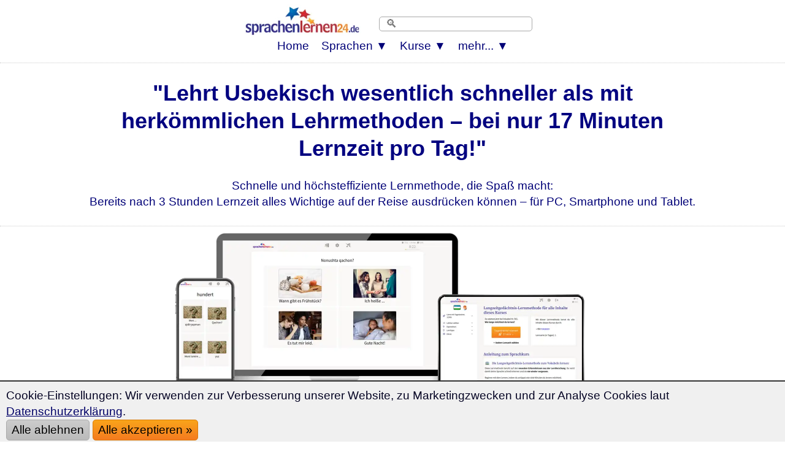

--- FILE ---
content_type: text/html; charset=UTF-8
request_url: https://www.sprachenlernen24.de/usbekisch-lernen/
body_size: 58846
content:
<!DOCTYPE html>
<html lang="de">
<HEAD>
<meta http-equiv="Content-Type" content="text/html; charset=utf-8"/> 
<TITLE>Usbekisch lernen ohne Abo, mit Langzeitgedächtnis-Methode (2026)</TITLE>
<meta name="description" content="Lernen Sie Usbekisch wesentlich schneller als mit herkömmliche Lernmethoden – bei nur 17 Minuten Lernzeit am Tag. Auf PC + Smartphone + Tablet.">
 
<link rel="canonical" href="https://www.sprachenlernen24.de/usbekisch-lernen/" />
<link rel="alternate" hreflang="de" href="https://www.sprachenlernen24.de/usbekisch-lernen/" />
<link rel="alternate" hreflang="en" href="https://www.17-minute-languages.com/en/learn-uzbek/" />
<link rel="alternate" hreflang="fr" href="https://www.17-minute-languages.com/fr/apprendre-l-ouzbek/" />
<link rel="alternate" hreflang="pt" href="https://www.17-minute-languages.com/pt/aprender-uzbeque/" />
<link rel="alternate" hreflang="pt-br" href="https://www.17-minute-languages.com/br/aprender-uzbeque/" />
<link rel="alternate" hreflang="it" href="https://www.17-minute-languages.com/it/imparare-uzbeco/" />
<link rel="alternate" hreflang="sv" href="https://www.17-minute-languages.com/se/lär-dig-uzbekiska/" />
<link rel="alternate" hreflang="ru" href="https://www.17-minute-languages.com/ru/учить-узбекский/" />
<link rel="alternate" hreflang="es" href="https://www.17-minute-languages.com/es/aprender-uzbeco/" />
<link rel="alternate" hreflang="el" href="https://www.17-minute-languages.com/gr/Μάθετε-ουσμπεκικά/" />
<link rel="alternate" hreflang="hr" href="https://www.17-minute-languages.com/hr/učenje-uzbečkog/" />
<link rel="alternate" hreflang="id" href="https://www.17-minute-languages.com/id/belajar-bahasa-uzbek/" />
<link rel="alternate" hreflang="pl" href="https://www.17-minute-languages.com/pl/nauka-uzbeckiego/" />
<link rel="alternate" hreflang="lt" href="https://www.17-minute-languages.com/lt/mokytis-uzbekų/" />
<link rel="alternate" hreflang="ja" href="https://www.17-minute-languages.com/jp/ウズベク語を学ぶ/" />
<link rel="alternate" hreflang="nl" href="https://www.17-minute-languages.com/nl/oezbeeks-leren/" />
<link rel="alternate" hreflang="cs" href="https://www.17-minute-languages.com/cz/učit-se-uzbecky/" />
<link rel="alternate" hreflang="vi" href="https://www.17-minute-languages.com/vn/học-tiếng-uzbek/" />
<link rel="alternate" hreflang="ro" href="https://www.17-minute-languages.com/ro/învață-uzbecă/" />
 
 <meta name="viewport" content="width=device-width, initial-scale=1">
<meta name="Robots" content="all,index,follow">
<meta name="revisit-after" content="3 days">
<link rel="preload" href="https://www.sprachenlernen24.de/CSS-17-24-mini-mdb-all-min.css" as="style">
<link media="none and (min-device-width: 8000px)" onload="if(media!=='all')media='all'" rel="dns-prefetch" href="https://www.sprachenlernen24-shops.de/" crossorigin>
<LINK media="none" onload="if(media!=='all')media='all'" REL="shortcut icon" HREF="https://www.sprachenlernen24.de/favicon.ico" type="image/ico">
<link rel="stylesheet" type="text/css" href="https://www.sprachenlernen24.de/CSS-17-24-mini-mdb-all-min.css">
<script loading=lazy defer src="https://www.sprachenlernen24.de/fontawesome/js/all-min-24-17-filter.js"></script>
</HEAD>
<body>
<div align="center" style="padding:0; margin:0;" id="topheader"><nav style="width:100%; max-width:100% padding:0; margin:0;" style="text-align:center;"><div align="center">
<div class="div_table"><div class="nav_div_tr"><div class="nav_div_td">
<label for="dropdown" class="navtouch navburger">&#9776;</label>
</div>
<div class="nav_div_td"><div id="TopLogo2"></div></div>
<div class="nav_div_td">
<style>.logospr24 {width:210px; aspect-ratio: 3.11; margin:0px 0px 0px 0px;}
@media screen and (max-width: 800px) {.logospr24 {width:140px;margin:0px 3px 0px 3px;padding:0 0 0 0;}}
</style>
<a href="https://www.sprachenlernen24.de/" class="navlogo"><picture class="logospr24">
<source srcset="https://www.sprachenlernen24.de/grafik/logo_280_90.webp" type="image/webp">
<source srcset="https://www.sprachenlernen24.de/grafik/logo_280_90.png" type="image/png"> 
<img src="https://www.sprachenlernen24.de/grafik/logo_280_90.png" alt="Sprachenlernen24" class="logospr24">
</picture></a></div>
<div class="nav_div_td" id="topsearchbar"><div class="navtopsearch">
<form name="suchformular" action="https://www.sprachenlernen24.de/suche.php" method="POST">
<input type="hidden" name="vpid" value="">
<input type="hidden" name="webseite" value="oben2">
<input id="suchzeile" class="xform-control searchbarpure" type="text" name="suchbegriff" value="" placeholder="🔍">
</div></div>
<div style="backgroundcolor:#AA5544;" class="top_td" style="width:0;"></form></div>
<div class="nav_div_td" id="topstars" style="padding-left:20px; padding-top:10px;"></div>
</div></div>
<div align="center" class="dropdownmenus">
<input type="checkbox" id="dropdown" />
<ul class="menu">
<li class="nav1"><a href="https://www.sprachenlernen24.de/" class="navtoplink">Home</a></li>
<li class="nav1b">
<label for="dropdown-3" class="navtouch navtoplink nav1c">Sprachen ▼</label>
<a href="#">Sprachen</a>
<input type="checkbox" id="dropdown-3"/>
<ul class="ulnavsprachen">
<li class="nav2a navsprachen navsprachen2"><a class="navsprachenlink" href="https://www.sprachenlernen24.de/aegyptisch-lernen/"><div class="FlagEG navflag"></div><div class="navsprachentext" style="">Ägyptisch lernen</div></a></li>
<li class="nav2a navsprachen navsprachen2"><a class="navsprachenlink" href="https://www.sprachenlernen24.de/afrikaans-lernen/"><div class="FlagAF navflag"></div><div class="navsprachentext" style="">Afrikaans lernen</div></a></li>
<li class="nav2a navsprachen navsprachen2"><a class="navsprachenlink" href="https://www.sprachenlernen24.de/albanisch-lernen/"><div class="FlagAL navflag"></div><div class="navsprachentext" style="">Albanisch lernen</div></a></li>
<li class="nav2a navsprachen navsprachen2"><a class="navsprachenlink" href="https://www.sprachenlernen24.de/amerikanisch-lernen/"><div class="FlagUS navflag"></div><div class="navsprachentext" style="">Amerikanisch lernen</div></a></li>
<li class="nav2a navsprachen navsprachen2"><a class="navsprachenlink" href="https://www.sprachenlernen24.de/amharisch-lernen/"><div class="FlagAM navflag"></div><div class="navsprachentext" style="">Amharisch lernen</div></a></li>
<li class="nav2a navsprachen navsprachen2"><a class="navsprachenlink" href="https://www.sprachenlernen24.de/arabisch-lernen/"><div class="FlagAR navflag"></div><div class="navsprachentext" style="">Arabisch lernen</div></a></li>
<li class="nav2a navsprachen navsprachen2"><a class="navsprachenlink" href="https://www.sprachenlernen24.de/armenisch-lernen/"><div class="FlagAE navflag"></div><div class="navsprachentext" style="">Armenisch lernen</div></a></li>
<li class="nav2a navsprachen navsprachen2"><a class="navsprachenlink" href="https://www.sprachenlernen24.de/aserbaidschanisch-lernen/"><div class="FlagAZ navflag"></div><div class="navsprachentext" style="">Aserbaidschanisch lernen</div></a></li>
<li class="nav2a navsprachen navsprachen2"><a class="navsprachenlink" href="https://www.sprachenlernen24.de/baskisch-lernen/"><div class="FlagEU navflag"></div><div class="navsprachentext" style="">Baskisch lernen</div></a></li>
<li class="nav2a navsprachen navsprachen2"><a class="navsprachenlink" href="https://www.sprachenlernen24.de/bengalisch-lernen/"><div class="FlagBD navflag"></div><div class="navsprachentext" style="">Bengalisch lernen</div></a></li>
<li class="nav2a navsprachen navsprachen2"><a class="navsprachenlink" href="https://www.sprachenlernen24.de/bosnisch-lernen/"><div class="FlagBA navflag"></div><div class="navsprachentext" style="">Bosnisch lernen</div></a></li>
<li class="nav2a navsprachen navsprachen2"><a class="navsprachenlink" href="https://www.sprachenlernen24.de/brasilianisch-lernen/"><div class="FlagBR navflag"></div><div class="navsprachentext" style="">Brasilianisch lernen</div></a></li>
<li class="nav2a navsprachen navsprachen2"><a class="navsprachenlink" href="https://www.sprachenlernen24.de/bulgarisch-lernen/"><div class="FlagBG navflag"></div><div class="navsprachentext" style="">Bulgarisch lernen</div></a></li>
<li class="nav2a navsprachen navsprachen2"><a class="navsprachenlink" href="https://www.sprachenlernen24.de/chinesisch-lernen/"><div class="FlagCN navflag"></div><div class="navsprachentext" style="">Chinesisch lernen</div></a></li>
<li class="nav2a navsprachen navsprachen2"><a class="navsprachenlink" href="https://www.sprachenlernen24.de/daenisch-lernen/"><div class="FlagDK navflag"></div><div class="navsprachentext" style="">Dänisch lernen</div></a></li>
<li class="nav2a navsprachen navsprachen2"><a class="navsprachenlink" href="https://www.sprachenlernen24.de/dari-lernen/"><div class="FlagDR navflag"></div><div class="navsprachentext" style="">Dari lernen</div></a></li>
<li class="nav2a navsprachen navsprachen2"><a class="navsprachenlink" href="https://www.deutsch-als-fremdsprache-lernen.de/"><div class="FlagDE navflag"></div><div class="navsprachentext" style="">Deutsch lernen</div></a></li>
<li class="nav2a navsprachen navsprachen2"><a class="navsprachenlink" href="https://www.sprachenlernen24.de/englisch-lernen/"><div class="FlagEN navflag"></div><div class="navsprachentext" style="">Englisch lernen</div></a></li>
<li class="nav2a navsprachen navsprachen2"><a class="navsprachenlink" href="https://www.sprachenlernen24.de/estnisch-lernen/"><div class="FlagEE navflag"></div><div class="navsprachentext" style="">Estnisch lernen</div></a></li>
<li class="nav2a navsprachen navsprachen2"><a class="navsprachenlink" href="https://www.sprachenlernen24.de/filipino-lernen/"><div class="FlagPH navflag"></div><div class="navsprachentext" style="">Filipino lernen</div></a></li>
<li class="nav2a navsprachen navsprachen2"><a class="navsprachenlink" href="https://www.sprachenlernen24.de/finnisch-lernen/"><div class="FlagFI navflag"></div><div class="navsprachentext" style="">Finnisch lernen</div></a></li>
<li class="nav2a navsprachen navsprachen2"><a class="navsprachenlink" href="https://www.sprachenlernen24.de/franzoesisch-lernen/"><div class="FlagFR navflag"></div><div class="navsprachentext" style="">Französisch lernen</div></a></li>
<li class="nav2a navsprachen navsprachen2"><a class="navsprachenlink" href="https://www.sprachenlernen24.de/georgisch-lernen/"><div class="FlagGE navflag"></div><div class="navsprachentext" style="">Georgisch lernen</div></a></li>
<li class="nav2a navsprachen navsprachen2"><a class="navsprachenlink" href="https://www.sprachenlernen24.de/griechisch-lernen/"><div class="FlagGR navflag"></div><div class="navsprachentext" style="">Griechisch lernen</div></a></li>
<li class="nav2a navsprachen navsprachen2"><a class="navsprachenlink" href="https://www.sprachenlernen24.de/hebraeisch-lernen/"><div class="FlagIL navflag"></div><div class="navsprachentext" style="">Hebräisch lernen</div></a></li>
<li class="nav2a navsprachen navsprachen2"><a class="navsprachenlink" href="https://www.sprachenlernen24.de/hindi-lernen/"><div class="FlagIN navflag"></div><div class="navsprachentext" style="">Hindi lernen</div></a></li>
<li class="nav2a navsprachen navsprachen2"><a class="navsprachenlink" href="https://www.sprachenlernen24.de/indonesisch-lernen/"><div class="FlagID navflag"></div><div class="navsprachentext" style="">Indonesisch lernen</div></a></li>
<li class="nav2a navsprachen navsprachen2"><a class="navsprachenlink" href="https://www.sprachenlernen24.de/islaendisch-lernen/"><div class="FlagIS navflag"></div><div class="navsprachentext" style="">Isländisch lernen</div></a></li>
<li class="nav2a navsprachen navsprachen2"><a class="navsprachenlink" href="https://www.sprachenlernen24.de/italienisch-lernen/"><div class="FlagIT navflag"></div><div class="navsprachentext" style="">Italienisch lernen</div></a></li>
<li class="nav2a navsprachen navsprachen2"><a class="navsprachenlink" href="https://www.sprachenlernen24.de/japanisch-lernen/"><div class="FlagJP navflag"></div><div class="navsprachentext" style="">Japanisch lernen</div></a></li>
<li class="nav2a navsprachen navsprachen2"><a class="navsprachenlink" href="https://www.sprachenlernen24.de/jordanisch-lernen/"><div class="FlagJO navflag"></div><div class="navsprachentext" style="">Jordanisch lernen</div></a></li>
<li class="nav2a navsprachen navsprachen2"><a class="navsprachenlink" href="https://www.sprachenlernen24.de/kantonesisch-lernen/"><div class="FlagHK navflag"></div><div class="navsprachentext" style="">Kantonesisch lernen</div></a></li>
<li class="nav2a navsprachen navsprachen2"><a class="navsprachenlink" href="https://www.sprachenlernen24.de/kasachisch-lernen/"><div class="FlagKS navflag"></div><div class="navsprachentext" style="">Kasachisch lernen</div></a></li>
<li class="nav2a navsprachen navsprachen2"><a class="navsprachenlink" href="https://www.sprachenlernen24.de/katalanisch-lernen/"><div class="FlagCA navflag"></div><div class="navsprachentext" style="">Katalanisch lernen</div></a></li>
<li class="nav2a navsprachen navsprachen2"><a class="navsprachenlink" href="https://www.sprachenlernen24.de/kirgisisch-lernen/"><div class="FlagKY navflag"></div><div class="navsprachentext" style="">Kirgisisch lernen</div></a></li>
<li class="nav2a navsprachen navsprachen2"><a class="navsprachenlink" href="https://www.sprachenlernen24.de/koreanisch-lernen/"><div class="FlagKR navflag"></div><div class="navsprachentext" style="">Koreanisch lernen</div></a></li>
<li class="nav2a navsprachen navsprachen2"><a class="navsprachenlink" href="https://www.sprachenlernen24.de/kroatisch-lernen/"><div class="FlagHR navflag"></div><div class="navsprachentext" style="">Kroatisch lernen</div></a></li>
<li class="nav2a navsprachen navsprachen2"><a class="navsprachenlink" href="https://www.sprachenlernen24.de/kurdisch-lernen/"><div class="FlagKU navflag"></div><div class="navsprachentext" style="">Kurdisch lernen</div></a></li>
<li class="nav2a navsprachen navsprachen2"><a class="navsprachenlink" href="https://www.sprachenlernen24.de/lettisch-lernen/"><div class="FlagLV navflag"></div><div class="navsprachentext" style="">Lettisch lernen</div></a></li>
<li class="nav2a navsprachen navsprachen2"><a class="navsprachenlink" href="https://www.sprachenlernen24.de/libanesisch-lernen/"><div class="FlagLB navflag"></div><div class="navsprachentext" style="">Libanesisch lernen</div></a></li>
<li class="nav2a navsprachen navsprachen2"><a class="navsprachenlink" href="https://www.sprachenlernen24.de/lingala-lernen/"><div class="FlagLN navflag"></div><div class="navsprachentext" style="">Lingala lernen</div></a></li>
<li class="nav2a navsprachen navsprachen2"><a class="navsprachenlink" href="https://www.sprachenlernen24.de/litauisch-lernen/"><div class="FlagLT navflag"></div><div class="navsprachentext" style="">Litauisch lernen</div></a></li>
<li class="nav2a navsprachen navsprachen2"><a class="navsprachenlink" href="https://www.sprachenlernen24.de/madagassisch-lernen/"><div class="FlagMG navflag"></div><div class="navsprachentext" style="">Madagassisch lernen</div></a></li>
<li class="nav2a navsprachen navsprachen2"><a class="navsprachenlink" href="https://www.sprachenlernen24.de/malaysisch-lernen/"><div class="FlagMY navflag"></div><div class="navsprachentext" style="">Malaysisch lernen</div></a></li>
<li class="nav2a navsprachen navsprachen2"><a class="navsprachenlink" href="https://www.sprachenlernen24.de/mallorquinisch-lernen/"><div class="FlagMQ navflag"></div><div class="navsprachentext" style="">Mallorquinisch lernen</div></a></li>
<li class="nav2a navsprachen navsprachen2"><a class="navsprachenlink" href="https://www.sprachenlernen24.de/maltesisch-lernen/"><div class="FlagMT navflag"></div><div class="navsprachentext" style="">Maltesisch lernen</div></a></li>
<li class="nav2a navsprachen navsprachen2"><a class="navsprachenlink" href="https://www.sprachenlernen24.de/marokkanisch-lernen/"><div class="FlagMA navflag"></div><div class="navsprachentext" style="">Marokkanisch lernen</div></a></li>
<li class="nav2a navsprachen navsprachen2"><a class="navsprachenlink" href="https://www.sprachenlernen24.de/mazedonisch-lernen/"><div class="FlagMK navflag"></div><div class="navsprachentext" style="">Mazedonisch lernen</div></a></li>
<li class="nav2a navsprachen navsprachen2"><a class="navsprachenlink" href="https://www.sprachenlernen24.de/mexikanisch-lernen/"><div class="FlagMX navflag"></div><div class="navsprachentext" style="">Mexikanisch lernen</div></a></li>
<li class="nav2a navsprachen navsprachen2"><a class="navsprachenlink" href="https://www.sprachenlernen24.de/mongolisch-lernen/"><div class="FlagMN navflag"></div><div class="navsprachentext" style="">Mongolisch lernen</div></a></li>
<li class="nav2a navsprachen navsprachen2"><a class="navsprachenlink" href="https://www.sprachenlernen24.de/nepali-lernen/"><div class="FlagNP navflag"></div><div class="navsprachentext" style="">Nepali lernen</div></a></li>
<li class="nav2a navsprachen navsprachen2"><a class="navsprachenlink" href="https://www.sprachenlernen24.de/niederlaendisch-lernen/"><div class="FlagNL navflag"></div><div class="navsprachentext" style="">Niederländisch lernen</div></a></li>
<li class="nav2a navsprachen navsprachen2"><a class="navsprachenlink" href="https://www.sprachenlernen24.de/norwegisch-lernen/"><div class="FlagNO navflag"></div><div class="navsprachentext" style="">Norwegisch lernen</div></a></li>
<li class="nav2a navsprachen navsprachen2"><a class="navsprachenlink" href="https://www.sprachenlernen24.de/pashto-lernen/"><div class="FlagPS navflag"></div><div class="navsprachentext" style="">Pashto lernen</div></a></li>
<li class="nav2a navsprachen navsprachen2"><a class="navsprachenlink" href="https://www.sprachenlernen24.de/persisch-lernen/"><div class="FlagIR navflag"></div><div class="navsprachentext" style="">Persisch lernen</div></a></li>
<li class="nav2a navsprachen navsprachen2"><a class="navsprachenlink" href="https://www.sprachenlernen24.de/polnisch-lernen/"><div class="FlagPL navflag"></div><div class="navsprachentext" style="">Polnisch lernen</div></a></li>
<li class="nav2a navsprachen navsprachen2"><a class="navsprachenlink" href="https://www.sprachenlernen24.de/portugiesisch-lernen/"><div class="FlagPT navflag"></div><div class="navsprachentext" style="">Portugiesisch lernen</div></a></li>
<li class="nav2a navsprachen navsprachen2"><a class="navsprachenlink" href="https://www.sprachenlernen24.de/punjabi-lernen/"><div class="FlagPJ navflag"></div><div class="navsprachentext" style="">Punjabi lernen</div></a></li>
<li class="nav2a navsprachen navsprachen2"><a class="navsprachenlink" href="https://www.sprachenlernen24.de/rumaenisch-lernen/"><div class="FlagRO navflag"></div><div class="navsprachentext" style="">Rumänisch lernen</div></a></li>
<li class="nav2a navsprachen navsprachen2"><a class="navsprachenlink" href="https://www.sprachenlernen24.de/russisch-lernen/"><div class="FlagRU navflag"></div><div class="navsprachentext" style="">Russisch lernen</div></a></li>
<li class="nav2a navsprachen navsprachen2"><a class="navsprachenlink" href="https://www.sprachenlernen24.de/schwedisch-lernen/"><div class="FlagSE navflag"></div><div class="navsprachentext" style="">Schwedisch lernen</div></a></li>
<li class="nav2a navsprachen navsprachen2"><a class="navsprachenlink" href="https://www.sprachenlernen24.de/serbisch-lernen/"><div class="FlagSB navflag"></div><div class="navsprachentext" style="">Serbisch lernen</div></a></li>
<li class="nav2a navsprachen navsprachen2"><a class="navsprachenlink" href="https://www.sprachenlernen24.de/shanghaichinesisch-lernen/"><div class="FlagWU navflag"></div><div class="navsprachentext" style="">Shanghaichinesisch lernen</div></a></li>
<li class="nav2a navsprachen navsprachen2"><a class="navsprachenlink" href="https://www.sprachenlernen24.de/singhalesisch-lernen/"><div class="FlagLK navflag"></div><div class="navsprachentext" style="">Singhalesisch lernen</div></a></li>
<li class="nav2a navsprachen navsprachen2"><a class="navsprachenlink" href="https://www.sprachenlernen24.de/slowakisch-lernen/"><div class="FlagSK navflag"></div><div class="navsprachentext" style="">Slowakisch lernen</div></a></li>
<li class="nav2a navsprachen navsprachen2"><a class="navsprachenlink" href="https://www.sprachenlernen24.de/slowenisch-lernen/"><div class="FlagSL navflag"></div><div class="navsprachentext" style="">Slowenisch lernen</div></a></li>
<li class="nav2a navsprachen navsprachen2"><a class="navsprachenlink" href="https://www.sprachenlernen24.de/spanisch-lernen/"><div class="FlagES navflag"></div><div class="navsprachentext" style="">Spanisch lernen</div></a></li>
<li class="nav2a navsprachen navsprachen2"><a class="navsprachenlink" href="https://www.sprachenlernen24.de/suedamerika-lernen/"><div class="FlagPE navflag"></div><div class="navsprachentext" style="">Spanisch (Südamerika) lernen</div></a></li>
<li class="nav2a navsprachen navsprachen2"><a class="navsprachenlink" href="https://www.sprachenlernen24.de/suaheli-lernen/"><div class="FlagSH navflag"></div><div class="navsprachentext" style="">Suaheli lernen</div></a></li>
<li class="nav2a navsprachen navsprachen2"><a class="navsprachenlink" href="https://www.sprachenlernen24.de/syrisch-lernen/"><div class="FlagSY navflag"></div><div class="navsprachentext" style="">Syrisch lernen</div></a></li>
<li class="nav2a navsprachen navsprachen2"><a class="navsprachenlink" href="https://www.sprachenlernen24.de/tamil-lernen/"><div class="FlagTA navflag"></div><div class="navsprachentext" style="">Tamil lernen</div></a></li>
<li class="nav2a navsprachen navsprachen2"><a class="navsprachenlink" href="https://www.sprachenlernen24.de/thai-lernen/"><div class="FlagTH navflag"></div><div class="navsprachentext" style="">Thai lernen</div></a></li>
<li class="nav2a navsprachen navsprachen2"><a class="navsprachenlink" href="https://www.sprachenlernen24.de/tschechisch-lernen/"><div class="FlagCZ navflag"></div><div class="navsprachentext" style="">Tschechisch lernen</div></a></li>
<li class="nav2a navsprachen navsprachen2"><a class="navsprachenlink" href="https://www.sprachenlernen24.de/tuerkisch-lernen/"><div class="FlagTK navflag"></div><div class="navsprachentext" style="">Türkisch lernen</div></a></li>
<li class="nav2a navsprachen navsprachen2"><a class="navsprachenlink" href="https://www.sprachenlernen24.de/tunesisch-lernen/"><div class="FlagTN navflag"></div><div class="navsprachentext" style="">Tunesisch lernen</div></a></li>
<li class="nav2a navsprachen navsprachen2"><a class="navsprachenlink" href="https://www.sprachenlernen24.de/ukrainisch-lernen/"><div class="FlagUA navflag"></div><div class="navsprachentext" style="">Ukrainisch lernen</div></a></li>
<li class="nav2a navsprachen navsprachen2"><a class="navsprachenlink" href="https://www.sprachenlernen24.de/ungarisch-lernen/"><div class="FlagHU navflag"></div><div class="navsprachentext" style="">Ungarisch lernen</div></a></li>
<li class="nav2a navsprachen navsprachen2"><a class="navsprachenlink" href="https://www.sprachenlernen24.de/urdu-lernen/"><div class="FlagUR navflag"></div><div class="navsprachentext" style="">Urdu lernen</div></a></li>
<li class="nav2a navsprachen navsprachen2"><a class="navsprachenlink" href="https://www.sprachenlernen24.de/usbekisch-lernen/"><div class="FlagUZ navflag"></div><div class="navsprachentext" style="">Usbekisch lernen</div></a></li>
<li class="nav2a navsprachen navsprachen2"><a class="navsprachenlink" href="https://www.sprachenlernen24.de/vietnamesisch-lernen/"><div class="FlagVT navflag"></div><div class="navsprachentext" style="">Vietnamesisch lernen</div></a></li>
<li class="nav2a navsprachen navsprachen2"><a class="navsprachenlink" href="https://www.sprachenlernen24.de/weissrussisch-lernen/"><div class="FlagBY navflag"></div><div class="navsprachentext" style="">Weißrussisch lernen</div></a></li>
<li class="nav2a navsprachen navsprachen2"><a class="navsprachenlink" href="https://www.sprachenlernen24.de/wolof-lernen/"><div class="FlagWO navflag"></div><div class="navsprachentext" style="">Wolof lernen</div></a></li>
</ul></li>
<li class="nav1b">
<label for="dropdown-5" class="navtouch navtoplink nav1c">Kurse ▼</label>
<a href="#">Kurse</a>
<input type="checkbox" id="dropdown-5"/>
<ul class="ulnavkurse">
<li class="navkurse nav2a navkurse2">
<a class="navkurselink" href="https://www.sprachenlernen24.de/usbekisch-lernen/">
<div class="div_li_level_icons"><div class="div_table"><div class="div_tr"><div class="div_td" style="width:70px;" align="center">
<span class="fa-layers fa-fw fa-2x">
<i class="fas fa-rectangle-landscape iblue" style="color:#fe8000;"></i>
<span class="fa-layers-text fa-inverse" data-fa-transform="up-2 right-1" style="font-weight:normal; font-size:13px;">A1</span></span></div><div class="div_td">
<b>Usbekisch lernen</b>
</div></div></div></div>
</a></li>
<li class="navkurse nav2a navkurse2"><a class="navkurselink" href="https://www.deutsch-als-fremdsprache-lernen.de/deutsch-fuer-usbeken/">
<div class="div_li_level"><div class="div_table"><div class="div_tr"><div class="div_td" style="width:70px;" align="center">
<img loading=lazy src="[data-uri]" data-src="https://www.sprachenlernen24.de/grafik/Flaggen2/deutsch-300x200-09.png" alt="deutsch" class="menu-flag"></div><div class="div_td">
<b>Deutsch</b> für <b>Usbeken</b>
</div></div></div></div>
</a></li>
<style>.menu-flag{ width:42px;height:28px; }</style>
 
<li class="navkurse nav2a navkurse2"><a class="navkurselink" href="https://www.sprachenlernen24.de/usbekisch-sprache/">
<div class="div_li_level_icons"><div class="div_table"><div class="div_tr"><div class="div_td" style="width:70px;" align="center">
<i class="fas fa-globe-stand fa-lg" style="color:#000077"></i></div><div class="div_td">
Wissenswertes zur usbekischen Sprache
</div></div></div></div>
</a></li>
<li class="navkurse nav2a navkurse2"><a class="navkurselink" href="https://www.sprachenlernen24.de/usbekisch-lernen/buch-gratis/">
<div class="div_li_level_icons"><div class="div_table"><div class="div_tr"><div class="div_td" style="width:70px;" align="center">
<i class="fas fa-book fa-lg" style="color:#000077"></i></div><div class="div_td">
Gratis Buch: Wie man Usbekisch in nur 7 Wochen lernt</b>
</div></div></div></div>
</a></li>
</ul></li>
<li class="nav1b">
<label for="dropdown-7" class="navtouch navtoplink nav1c">mehr... ▼</label>
<a href="#">mehr...</a>
<input type="checkbox" id="dropdown-7"/>
<ul class="ulnavkurse">
<li class="navkurse nav2a navkurse2"><a class="navmehrlink" href="https://www.sprachenlernen24.de/login/">Login</a></li>
<li class="navkurse nav2a navkurse2"><a class="navmehrlink" href="https://www.sprachenlernen24.de/langzeitgedaechtnis-lernmethode/">Lernen mit der Langzeitgedächtnis-Lernmethode</a></li>
<li class="navkurse nav2a navkurse2"><a class="navmehrlink" href="https://www.sprachenlernen24.de/blog/">Blog</a></li>
<li class="navkurse nav2a navkurse2"><a class="navmehrlink" href="https://www.sprachenlernen24.de/affiliate-werden/">Affiliate werden</a></li>
<li class="navkurse nav2a navkurse2"><a class="navmehrlink" href="https://www.sprachenlernen24.de/anfrage/">Kontakt & FAQ</a></li>
<li class="navkurse nav2a navkurse2"><a class="navmehrlink" href="https://www.sprachenlernen24.de/impressum/">Impressum</a></li>
<li class="navkurse nav2a navkurse2"><a class="navmehrlink" href="https://www.sprachenlernen24.de/datenschutz/">Datenschutzerklärung</a></li>
</ul></li>
</ul>
</div>
</nav></div>
<script>
var d = new Date(); var n = d.getMinutes(); //var dd = d.getDay(); if (dd%2==0) { n=59-n; }
var spth=""; var sptd=""; var sptw="";
var id=""; 
var id1="";
var domainreferrer="";
var idx=id; var idf=id; var idl=id; var idn=id; var idi=id; var idb=id;
var st=[];
var sts="11212122212122222212121111212121212122212112112112"; var a=0; if (sts.length==50) { for (a=0;a<50;a+=1) {st[a+1]=sts.substr(a,1);} } else { for (a=0;a<50;a+=1) {st[a+1]=0; } }
var randomsequence=sts;
if (id1.length>5 && id1.length<10) {
	//document.write("<style>.idview {position: absolute; top:10px; right:20px; color:#AAAAAA;} @media screen and (max-width:768px){ .idview {display:none;}}</style><div class=\"idview\">"+id1+"</div>");
}
</script>
<style>.idview {position: absolute; top:10px; right:20px; color:#AAAAAA;} @media screen and (max-width:768px){ .idview {display:none;}}</style><div class="idview"></div>
<div style="margin-left:auto; margin-right:auto;"><div class="fullcontainer1000 containerlinetop containerlinebottom" id="topcontainer">
<div id="Splittest11"></div><div id="Splittest12"></div><div id="Splittest13"></div><div id="Splittest14"></div><div id="Splittest16"></div>
<script>
//var fontstyle = "<style>body, td, select, input[type='text'], input[type='email'], input[type='password'], input[type='number'], input[type='select'], #normaltext, .normaltext, #normaltext2, .normaltext2, .kleintext, #prozent80, .prozent80, .normaltext5, #obentext, .obentext, #kleintext, .kleintext, .schwarz, #li_kommentar, .li_kommentar, ul, li, .mainfloat, .mainfloat2, .blockx, .schwarzblock, .SectionHeadline, .ctabutton, .ctaklein, .ctamittel, .audioboxbutton, .bestellraute, #datenschutzbox1, .datenschutzbox1, #datenschutz1, .datenschutz1, .datenschutz2, .datenschutzlabel, #bullet2, .bullet2 { font-family: 'Nunito', 'Segoe UI', 'SF Pro Rounded', 'Ubuntu', 'Cantarell', 'Poppins', 'Rubik', 'Open Sans', 'Source Sans Pro', 'Source Sans 3', 'Source Sans', 'San Francisco', 'Corbel', 'Arial', 'Helvetica', 'Verdana', sans-serif; }</style>";
//neuer Font Desktop:
var fontstyle18_1 = "<style> @media (max-width: 867px) {body, td, select, input[type='text'], input[type='email'], input[type='password'], input[type='number'], input[type='select'], #normaltext, .normaltext, #normaltext2, .normaltext2, .kleintext, #prozent80, .prozent80, .normaltext5, #obentext, .obentext, #kleintext, .kleintext, .schwarz, #li_kommentar, .li_kommentar, ul, li, .mainfloat, .mainfloat2, .blockx, .schwarzblock, .SectionHeadline, .ctabutton, .ctaklein, .ctamittel, .audioboxbutton, .bestellraute, #datenschutzbox1, .datenschutzbox1, #datenschutz1, .datenschutz1, .datenschutz2, .datenschutzlabel, #bullet2, .bullet2 { font-family: '-apple-system', 'Nunito', 'SF Pro Rounded',  'Ubuntu', 'Cantarell', 'Poppins', 'Rubik', 'SF Pro Text', 'San Francisco', 'Roboto', 'Segoe UI', 'Open Sans', 'Source Sans Pro', 'Source Sans 3', 'Source Sans', 'Corbel', 'Arial', 'Helvetica', 'Verdana', sans-serif !important; }} @media (min-width: 868px) { body, td, select, input[type='text'], input[type='email'], input[type='password'], input[type='number'], input[type='select'], #normaltext, .normaltext, #normaltext2, .normaltext2, .kleintext, #prozent80, .prozent80, .normaltext5, #obentext, .obentext, #kleintext, .kleintext, .schwarz, #li_kommentar, .li_kommentar, ul, li, .mainfloat, .mainfloat2, .blockx, .schwarzblock, .SectionHeadline, .ctabutton, .ctaklein, .ctamittel, .audioboxbutton, .bestellraute, #datenschutzbox1, .datenschutzbox1, #datenschutz1, .datenschutz1, .datenschutz2, .datenschutzlabel, #bullet2, .bullet2 { font-family:'Source Sans Pro', 'Source Sans 3', 'Source Sans', 'San Francisco', 'Open Sans', Ubuntu, Corbel, arial, helvetica,'Segoe UI',helvetica,arial,verdana,sans-serif !important; }} </style>";
//alter Font Desktop:
var fontstyle18_2 = "<style> @media (max-width: 867px) {body, td, select, input[type='text'], input[type='email'], input[type='password'], input[type='number'], input[type='select'], #normaltext, .normaltext, #normaltext2, .normaltext2, .kleintext, #prozent80, .prozent80, .normaltext5, #obentext, .obentext, #kleintext, .kleintext, .schwarz, #li_kommentar, .li_kommentar, ul, li, .mainfloat, .mainfloat2, .blockx, .schwarzblock, .SectionHeadline, .ctabutton, .ctaklein, .ctamittel, .audioboxbutton, .bestellraute, #datenschutzbox1, .datenschutzbox1, #datenschutz1, .datenschutz1, .datenschutz2, .datenschutzlabel, #bullet2, .bullet2 { font-family: '-apple-system', 'Nunito', 'SF Pro Rounded',  'Ubuntu', 'Cantarell', 'Poppins', 'Rubik', 'SF Pro Text', 'San Francisco', 'Roboto', 'Segoe UI', 'Open Sans', 'Source Sans Pro', 'Source Sans 3', 'Source Sans', 'Corbel', 'Arial', 'Helvetica', 'Verdana', sans-serif !important; }} @media (min-width: 868px) { body, td, select, input[type='text'], input[type='email'], input[type='password'], input[type='number'], input[type='select'], #normaltext, .normaltext, #normaltext2, .normaltext2, .kleintext, #prozent80, .prozent80, .normaltext5, #obentext, .obentext, #kleintext, .kleintext, .schwarz, #li_kommentar, .li_kommentar, ul, li, .mainfloat, .mainfloat2, .blockx, .schwarzblock, .SectionHeadline, .ctabutton, .ctaklein, .ctamittel, .audioboxbutton, .bestellraute, #datenschutzbox1, .datenschutzbox1, #datenschutz1, .datenschutz1, .datenschutz2, .datenschutzlabel, #bullet2, .bullet2 { font-family: '-apple-system', 'Nunito', 'SF Pro Rounded',  'Ubuntu', 'Cantarell', 'Poppins', 'Rubik', 'SF Pro Text', 'San Francisco', 'Roboto', 'Segoe UI', 'Open Sans', 'Source Sans Pro', 'Source Sans 3', 'Source Sans', 'Corbel', 'Arial', 'Helvetica', 'Verdana', sans-serif !important; }}</style>";
//if ((st[18]==2|| "".indexOf("5002")>-1) && "".indexOf("5001")<0) {
//document.getElementById("Splittest12").innerHTML = fontstyle18_2;
//} else {
document.getElementById("Splittest12").innerHTML = fontstyle18_1;
//}
if ((st[13]==2 || "".indexOf("5002")>-1) && "".indexOf("5001")<0) {
//var fontstyle13 = "<style>.meinung, .mainheadline, .schriftartmittelgross, h1, h2, h3, #ueberschrift01, .ueberschrift01, #bg_rot, .bg_rot, #bg_gelb, .bg_gelb, #bg_blau, .bg_blau, #bg_tuerkis, .bg_tuerkis, #bg_gruen, .bg_gruen, #bg_hellgruen, .bg_hellgruen, #bg_grau, .bg_grau, .bg_h1 { font-weight:600 !important; }</style>";
//document.getElementById("Splittest13").innerHTML = fontstyle13;
//document.querySelector("h1").style.fontWeight = 600;
}
if ((st[19]==2 || "".indexOf("5002")>-1) && "".indexOf("5001")<0) {
var fontstyle11 = "";
var fontstyle19_21 = "<style> @media (max-width: 867px) {.meinung, .mainheadline, .mittelgross2, .schriftartmittelgross, h1, #ueberschrift01, .ueberschrift01, #bg_rot, .bg_rot, #bg_gelb, .bg_gelb, #bg_blau, .bg_blau, #bg_tuerkis, .bg_tuerkis, #bg_gruen, .bg_gruen, #bg_hellgruen, .bg_hellgruen, #bg_grau, .bg_grau, .bg_h1 { font-family: '-apple-system', 'Nunito', 'SF Pro Rounded',  'Ubuntu', 'Cantarell', 'Poppins', 'Rubik', 'SF Pro Text', 'San Francisco', 'Roboto', 'Segoe UI', 'Open Sans', 'Source Sans Pro', 'Source Sans 3', 'Source Sans', 'Corbel', 'Arial', 'Helvetica', 'Verdana', sans-serif !important; }} @media (min-width: 868px) { .meinung, .mainheadline, .mittelgross2, .schriftartmittelgross, h1, #ueberschrift01, .ueberschrift01, #bg_rot, .bg_rot, #bg_gelb, .bg_gelb, #bg_blau, .bg_blau, #bg_tuerkis, .bg_tuerkis, #bg_gruen, .bg_gruen, #bg_hellgruen, .bg_hellgruen, #bg_grau, .bg_grau, .bg_h1 { font-family:'Source Sans Pro', 'Source Sans 3', 'Source Sans', 'San Francisco', 'Open Sans', Ubuntu, Corbel, arial, helvetica,'Segoe UI',helvetica,arial,verdana,sans-serif !important; }} </style>";
//alter Font Desktop:
var fontstyle19_22 = "<style> @media (max-width: 867px) {.meinung, .mainheadline, .mittelgross2, .schriftartmittelgross, h1, #ueberschrift01, .ueberschrift01, #bg_rot, .bg_rot, #bg_gelb, .bg_gelb, #bg_blau, .bg_blau, #bg_tuerkis, .bg_tuerkis, #bg_gruen, .bg_gruen, #bg_hellgruen, .bg_hellgruen, #bg_grau, .bg_grau, .bg_h1 { font-family: '-apple-system', 'Nunito', 'SF Pro Rounded',  'Ubuntu', 'Cantarell', 'Poppins', 'Rubik', 'SF Pro Text', 'San Francisco', 'Roboto', 'Segoe UI', 'Open Sans', 'Source Sans Pro', 'Source Sans 3', 'Source Sans', 'Corbel', 'Arial', 'Helvetica', 'Verdana', sans-serif !important; }} @media (min-width: 868px) { .meinung, .mainheadline, .mittelgross2, .schriftartmittelgross, h1, #ueberschrift01, .ueberschrift01, #bg_rot, .bg_rot, #bg_gelb, .bg_gelb, #bg_blau, .bg_blau, #bg_tuerkis, .bg_tuerkis, #bg_gruen, .bg_gruen, #bg_hellgruen, .bg_hellgruen, #bg_grau, .bg_grau, .bg_h1 { font-family: '-apple-system', 'Nunito', 'SF Pro Rounded',  'Ubuntu', 'Cantarell', 'Poppins', 'Rubik', 'SF Pro Text', 'San Francisco', 'Roboto', 'Segoe UI', 'Open Sans', 'Source Sans Pro', 'Source Sans 3', 'Source Sans', 'Corbel', 'Arial', 'Helvetica', 'Verdana', sans-serif !important; }}</style>";
//if ((st[18]==2|| "".indexOf("5002")>-1) && "".indexOf("5001")<0) {
//  fontstyle11 = fontstyle19_22;
//} else {
  fontstyle11 = fontstyle19_21;
//}
document.getElementById("Splittest11").innerHTML = fontstyle11; //wenn 9 und 10 entschieden
}
if ((st[16]==222 || "".indexOf("5002")>-1) && "".indexOf("5001")<0) {
//Container0Order
//#F5F5ED //#fef9f1 //#77756F //bestell99 Fortsetzung!
document.getElementById("Splittest16").innerHTML = `
  <style>
.ContainerOrder, .Ordercontainer { background:#eff5fc; }
.ordercard .xordercardcss { background:#992233 !important; }
.xxContainerOrder, .Ordercontainer, .xxxContainer0Order { background:#eff5fc; }
.ordercard, .xordercardcss { background:#F5F5ED !important; border: 3px solid #777777 !important;}
.inputorder { border: 2px solid #777777 !important; }
`;
}
</script>
 ﻿&nbsp;
<a id="p1" name="p1"></a>
<a id="m1" name="m1"></a>
<h1 class="mittelgross2 mainheadline schriftartmittelgross">
<div align="center" id="myh1">
"Lehrt Usbekisch wesentlich schneller als mit herkömmlichen Lehrmethoden –  bei nur 17 Minuten Lernzeit pro Tag!"
</div></h1>
<div id="SubHeadline" class="mittelgross2 mainheadline">
<div align="center"><div align="center">
<div class="normaltext2 subheadcolor">&nbsp;<br><div align="center">
Schnelle und höchsteffiziente Lernmethode, die Spaß macht:<br>
Bereits nach 3 Stunden Lernzeit alles Wichtige auf der Reise ausdrücken können &ndash; für PC, Smartphone und Tablet.
<br>&nbsp;</div>
</div>
</div></div></div>
<div id="zeitfeldtop"></div>
 
</div></div><div align="center"><div class="Container2Small" style="padding:10px 0 10px 0;">
<style>
.Screenshot700x266 { width:700px; height:266px; border:0; }
@media screen and (max-width: 800px) {
.Screenshot700x266 { width:95vw; height:36.1vw; }
} .picturepreload { width:1px; height:1px; visibility:hidden;}
</style>
<div class="toparea2022"><div class="prozent80"><div class="normaltext2"><div id="screenshottop" align="center">
<picture class="Screenshot700x266">
  <source id="Screensho1" srcset="https://www.sprachenlernen24.de/grafik/Screenshots/DE-UZ-Express-700x266-Z1.webp" type="image/webp">
  <source id="Screensho2" srcset="https://www.sprachenlernen24.de/grafik/Screenshots/DE-UZ-Express-700x266-Z1.jpg" type="image/jpeg"> 
  <img id="Screensho3" src="https://www.sprachenlernen24.de/grafik/Screenshots/DE-UZ-Express-700x266-Z1.jpg" alt="Usbekisch lernen" class="Screenshot700x266">
</picture>
<script>
var webpsupports=0;
var webps = new Image();
webps.src = "[data-uri]";
webps.onerror = function(){ };
webps.onload = function(){ webpsupports=1; };
var p=0; var images = [];
var screenshotnr=1; var screenshotnr2=2; var urli2="";
window.setTimeout(function(){screenshotpreload();},2000);
window.setTimeout(function(){screenshotshuffle();},4000);
var urli="https://www.sprachenlernen24.de/grafik/Screenshots/DE-UZ-Express-700x266-Z2.jpg";
function screenshotpreload() {
	if (webpsupports==1) { urli="https://www.sprachenlernen24.de/grafik/Screenshots/DE-UZ-Express-700x266-Z2.webp"; }
	var imagepre = new Image();
	imagepre.src = urli;
}
function screenshotpreload1() {
	urli="https://www.sprachenlernen24.de/grafik/Screenshots/DE-UZ-Express-700x266-Z1.jpg";
	if (webpsupports==1) { urli="https://www.sprachenlernen24.de/grafik/Screenshots/DE-UZ-Express-700x266-Z1.webp"; }
	var imagepre = new Image();
	imagepre.src = urli;
	window.setTimeout(function(){screenshotshuffle();},500);
}
function screenshotshuffle() {
	screenshotnr2+=1; screenshotnr+=1; if (screenshotnr>12) { screenshotnr=1; }
	var scrimgjpg = "https://www.sprachenlernen24.de/grafik/Screenshots/DE-UZ-Express-700x266-Z"+screenshotnr+".jpg";
	var scrimgwebp = "https://www.sprachenlernen24.de/grafik/Screenshots/DE-UZ-Express-700x266-Z"+screenshotnr+".webp";
	Screensho1.srcset = scrimgwebp; Screensho2.srcset = scrimgjpg; Screensho3.src = scrimgjpg;
	if (screenshotnr2<14) {
		if (screenshotnr2==13) { screenshotnr2=1; }
		urli2="https://www.sprachenlernen24.de/grafik/Screenshots/DE-UZ-Express-700x266-Z"+screenshotnr2+".jpg";
		if (webpsupports==1) { urli2="https://www.sprachenlernen24.de/grafik/Screenshots/DE-UZ-Express-700x266-Z"+screenshotnr2+".webp"; }
		var imagepre = new Image();
		imagepre.src = urli2;
		//if (screenshotnr2==1) { screenshotnr2=13; }
	}
	window.setTimeout(function(){screenshotshuffle();},4000);
}
window.addEventListener('load', function() {
	Screensho1.srcset = "https://www.sprachenlernen24.de/grafik/Screenshots/DE-UZ-Express-700x266-Z1.webp";
	Screensho2.srcset = "https://www.sprachenlernen24.de/grafik/Screenshots/DE-UZ-Express-700x266-Z1.jpg";
	Screensho3.src = "https://www.sprachenlernen24.de/grafik/Screenshots/DE-UZ-Express-700x266-Z1.jpg";
});
</script>
</div></div></div></div>
</div></div><div align="center"><div class="Container2Small">
<a id="m2" name="m2"></a>
<div id="headlineZ" class="normaltext2 headlineztext" style="padding:10px 0 10px 0;">
<b>Deshalb ist dieser Usbekischkurs anders als andere Sprachkurse:</b>
</div>
<script>
var idx=id; 
if (idx=="") { idx="G01000-sqxde27"; }
var id=idx; var idf=idx;
</script>
<style>
@media (max-width: 575.98px) { .table-responsive-sm { display: block; width: 100%; overflow-x: auto; -webkit-overflow-scrolling: touch; }
.table-responsive-sm > .table-bordered { border: 0; }
}
@media (max-width: 767.98px) { .table-responsive-md { display: block; width: 100%; overflow-x: auto; -webkit-overflow-scrolling: touch; }
.table-responsive-md > .table-bordered { border: 0; }
}
@media (max-width: 991.98px) { .table-responsive-lg { display: block; width: 100%; overflow-x: auto; -webkit-overflow-scrolling: touch; }
.table-responsive-lg > .table-bordered { border: 0; }
}
@media (max-width: 1199.98px) { .table-responsive-xl { display: block; width: 100%; overflow-x: auto; -webkit-overflow-scrolling: touch; }
.table-responsive-xl > .table-bordered { border: 0; }
}
.table-responsive { display: block; width: 100%; overflow-x: auto; -webkit-overflow-scrolling: touch; }
.table-responsive > .table-bordered { border: 0; }
.table-borderless th, .table-borderless td, .table-borderless thead th, .table-borderless tbody + tbody { border: 0; }
.table { width: 100%; margin-bottom: 1rem;  }
.table th, .table td { padding: 0.75rem; vertical-align: top; }
.fa_topdiv { min-height:60px;}
@media (max-width: 767.98px) { .fa_topdiv { min-height:45px; } }
</style>
<div class="table-responsive"><table class="table table-borderless">
<tr class="top5_1"><td class="fa_top_td">
<div class="fa_topdiv"><span class="fa-stack fa_top">
<i class="fas fa-circle fa-stack-2x fa_top_blue fa_top_anthrazit"></i>
<i class="far fa-user-clock fa-stack-1x fa_top_white"></i>
</span></div>
</td><td class="top5d_1"><div class="normaltext headlineztext">Empfohlene Lernzeit: nur <b>17 Minuten pro Tag</b>.</div></td></tr>
<tr class="top5_2"><td class="fa_top_td">
<div class="fa_topdiv"><span class="fa-stack fa_top">
<i class="fas fa-circle fa-stack-2x fa_top_blue fa_top_anthrazit"></i>
<i class="far fa-head-side-brain fa-stack-1x fa_top_white"></i>
</span></div>
</td><td class="top5d_2"><div class="normaltext headlineztext">Durch die einzigartige <b>Langzeitgedächtnis-Lernmethode</b> werden Sie Usbekisch <b>nie wieder verlernen</b>.</div></td></tr>
<tr class="top5_3"><td class="fa_top_td">
<div class="fa_topdiv"><span class="fa-stack fa_top">
<i class="fas fa-circle fa-stack-2x fa_top_blue fa_top_anthrazit"></i>
<i class="far fa-head-side-headphones fa-stack-1x fa_top_white"></i>
</span></div>
</td><td class="top5d_3"><div class="normaltext headlineztext">Mit der neuartigen <b>Superlearning-Technologie</b> kommen Sie <b>32% schneller voran</b> und können sich besser konzentrieren.</div></td></tr>
<tr class="top5_4"><td class="fa_top_td">
<div class="fa_topdiv"><span class="fa-stack fa_top">
<i class="fas fa-circle fa-stack-2x fa_top_blue fa_top_anthrazit"></i>
<i class="far fa-flux-capacitor fa-stack-1x fa_top_white"></i>
</span></div>
</td><td class="top5d_4"><div class="normaltext headlineztext">Alle Übungen werden Ihnen durch die Software jeden Tag genau vorgegeben: Dadurch lernen Sie Usbekisch <b>ganz automatisch und höchsteffizient</b> durch.</div></td></tr>
<tr class="top5_5"><td class="fa_top_td">
<div class="fa_topdiv"><span class="fa-stack fa_top">
<i class="fas fa-circle fa-stack-2x fa_top_blue fa_top_anthrazit"></i>
<i class="far fa-chalkboard-teacher fa-stack-1x fa_top_white"></i>
</span></div>
</td><td class="top5d_5"><div class="normaltext headlineztext">Die abwechslungsreichen Lernmethoden garantieren <b>Lernspaß</b> und </b>Erfolg<b> und motivieren Sie dazu, jeden Tag Usbekisch weiterzulernen.</div></td></tr>
</table></div>
<script> var id=id; var idf=id;</script>
<script>
sptd =""; //-stEN27"+st[27]+"-stENY28"+st[28];
if (idx=="") { id="G01000-sqxde27"; }
if (idx=="") { idf="G01000-sqxde27"; }
</script>
</div></div>
<div class="clear topfloat3"></div>
 
<a id="m4" name="m4"></a>
<script>
var sprache="Usbekisch";
var sprache50="Usbekisch";
var bestellsprache1="usbekisch";
var sprachseite="Express";
 var sprachseite="Nurexpress";
</script>
<script> 
var nix=id;
</script>
&nbsp;<br>&nbsp;
</div></div>
</div></div><div align="center"><div class="seitencontainer3">
<style>.vokweissbox { padding:0 0 0 0 !important; border:0 !important; -moz-box-shadow:0 0 0 0 rgba(0,0,0,0); !important; -webkit-box-shadow:0 0 0 0 rgba(0,0,0,0); !important; box-shadow:0 0 0 0 rgba(0,0,0,0); !important; background:none !important; border-radius:0 !important;} .headlinelautsprecher,.vokweissbox,.audiotable,#Gratis1{text-align:center; margin: auto;} .volumeicon { color:#000077; font-size:20pt; } </style>
<script src="https://www.sprachenlernen24.de/overlay_sprache.js"></script>
<script>
var seitencontainerhier="<div class=\"Container1CenterYellow\"><div class=\"Container2Large\"><div class=\"row p-0 m-0\"><div class=\"col-md-8 m-0 p-0 pr-3\"><style>.Demo_Bild { max-width:100%; height:auto; width:100%; overflow: hidden;}  @media screen and (max-width: 768px) { .Demo_Bild { width:70%; height:auto; max-width:70%; margin:auto; margin-top:10px; overflow: none; }} </style>"; //
var rowcoldemo="<div class=\"col-md-4 m-0 p-0\"><img src=\"[data-uri]\" data-src=\"https://www.sprachenlernen24.de/grafik/Big/Usbekisch-Big-15_600.jpg\" class=\"BigWebImg Demo_Bild\" alt=\"Demoversion für Usbekischkurs\"></div>";
var textfahne="<img src=\"[data-uri]\" data-src=\"https://www.sprachenlernen24.de/grafik/Flaggen2/usbekisch-600x400-09.png\" class=\"demo-headline-flag\" alt=\"Demoversion Usbekisch kostenlos testen\"><style>.demo-headline-flag { width:60px; height:40px; margin-right:10px;} @media screen and (max-width: 800px) { .demo-headline-flag { width:45px; height:30px;} } </style>";
overlay_schreiben_sprache('Usbekisch','Usbekisch','usbekisch',"Express",id,'Express21','mitte1');
var overlaytxt41=""+
"</div></div></div>"+seitencontainerhier+
"<div align=\"center\"><div class=\"normaltext\">"+
"<div class=\"ueberschrift01\"><h3 class=\"schwarz\">"+textfahne+" Kostenlose Usbekisch-Demoversion:</h3></div>&nbsp;<br>"+
"<b>Lernen Sie zwei Tage lang kostenlos Usbekisch.</b><br>"+
"Probieren Sie den Kurs aus und überzeugen Sie sich selbst davon wie Sie Usbekisch <b>viel schneller lernen</b>, als Sie es für möglich gehalten hätten.<br>"+
"Entdecken Sie, wie Usbekisch lernen Ihnen endlich <b>Spaß macht</b> und <b>leicht fällt</b> &ndash; und wie Sie dieser Kurs motiviert wirklich jeden Tag zu lernen.<br>"+
"<b>Sie werden überrascht sein, wie viel Sie in diesen beiden Tagen lernen werden!</b><br>"+
"<form name=\"newsformular4\" action=\"javascript:overlay_show('divoverlaymitte1');\" method=\"post\"> "+
"&nbsp;<div align=\"center\"><input value=\" Usbekisch-Demoversion starten&nbsp;&#187; \" type=\"submit\" class=\"ctabutton\"></div>"+
"</form>"+
"&nbsp;<br></div></div>"+
"</div>"+ rowcoldemo+
"</div></div></div></div></div>";
document.write(overlaytxt41);
</script>
</div></div>
<div class="clear"></div>
<div align="Container1Center"><div class="Container2Small"><div class="row p-0 m-0"><div class="col-md-12 m-0 p-0">
<!--v23--><div class="vokweissbox">
<div class="ueberschrift01"><h2 class="schwarz headlinelautsprecher">Die wichtigsten Wörter auf Usbekisch:</h2></div><br><input type="button" class="audioboxbutton audioboxvok" value="Teil 1" onclick="javascript:gratisbox1();"> <input type="button" class="audioboxbutton audioboxvok" value="Teil 2" onclick="javascript:gratisbox2();"> <input type="button" class="audioboxbutton audioboxvok" value="Teil 3" onclick="javascript:gratisbox3();"> <input type="button" class="audioboxbutton audioboxvok" value="Teil 4" onclick="javascript:gratisbox4();">  <input type="button" class="audioboxbutton audioboxvok" value="Teil 5" onclick="javascript:gratisbox5();"> <br><div style="padding:5px 0 5px 0;"></div>
<div id="Gratis1"><div class="div_table audiotable" style="border-spacing: 3px;">
<div class="div_tr"><div class="div_td audioboxtd10 audioboxvoktd1">&nbsp;</div><div class="div_td audioboxtd20 audioboxvoktd2 audioboxflag2"><img defer loading=lazy src="[data-uri]" data-src="https://www.sprachenlernen24.de/grafik/Flaggen2/deutsch-300x200-10.png" class="audioflag" alt="Deutsch"></div><div class="div_td audioboxtd30 audioboxvoktd3 audioboxflag3"><img defer loading=lazy src="[data-uri]" data-src="https://www.sprachenlernen24.de/grafik/Flaggen2/usbekisch-300x200-09.png" class="audioflag" alt="Usbekisch"></div></div>
<div class="div_tr"><div class="div_td audioboxtd10 audioboxvoktd1"><div style="visibility:hidden;"><audio id="play9501" preload="none"><source src="https://www.sprachenlernen24-download.de/w-audio/uz/9501.mp3" type="audio/mpeg"></audio></div><span class="volumeicon" onclick="javascript:audioplay('play9501');"><i class="fas fa-volume fa_volume"></i></span></div><div class="div_td audioboxtd20 audioboxvoktd2">Hallo!</div><div class="div_td audioboxtd30 audioboxvoktd3">Salom!</div></div>
<div class="div_tr"><div class="div_td audioboxtd10 audioboxvoktd1"><div style="visibility:hidden;"><audio id="play9502" preload="none"><source src="https://www.sprachenlernen24-download.de/w-audio/uz/9502.mp3" type="audio/mpeg"></audio></div><span class="volumeicon" onclick="javascript:audioplay('play9502');"><i class="fas fa-volume fa_volume"></i></span></div><div class="div_td audioboxtd20 audioboxvoktd2">Guten Morgen!</div><div class="div_td audioboxtd30 audioboxvoktd3">Assalomu alaykum!</div></div>
<div class="div_tr"><div class="div_td audioboxtd10 audioboxvoktd1"><div style="visibility:hidden;"><audio id="play9505" preload="none"><source src="https://www.sprachenlernen24-download.de/w-audio/uz/9505.mp3" type="audio/mpeg"></audio></div><span class="volumeicon" onclick="javascript:audioplay('play9505');"><i class="fas fa-volume fa_volume"></i></span></div><div class="div_td audioboxtd20 audioboxvoktd2">Gute Nacht!</div><div class="div_td audioboxtd30 audioboxvoktd3">Xayrli tun!</div></div>
<div class="div_tr"><div class="div_td audioboxtd10 audioboxvoktd1"><div style="visibility:hidden;"><audio id="play9506" preload="none"><source src="https://www.sprachenlernen24-download.de/w-audio/uz/9506.mp3" type="audio/mpeg"></audio></div><span class="volumeicon" onclick="javascript:audioplay('play9506');"><i class="fas fa-volume fa_volume"></i></span></div><div class="div_td audioboxtd20 audioboxvoktd2">Tschüss! (informell)</div><div class="div_td audioboxtd30 audioboxvoktd3">Xayr!</div></div>
<div class="div_tr"><div class="div_td audioboxtd10 audioboxvoktd1"><div style="visibility:hidden;"><audio id="play9507" preload="none"><source src="https://www.sprachenlernen24-download.de/w-audio/uz/9507.mp3" type="audio/mpeg"></audio></div><span class="volumeicon" onclick="javascript:audioplay('play9507');"><i class="fas fa-volume fa_volume"></i></span></div><div class="div_td audioboxtd20 audioboxvoktd2">Auf Wiedersehen! (formell)</div><div class="div_td audioboxtd30 audioboxvoktd3">Ko'rishguncha!</div></div>
<div class="div_tr"><div class="div_td audioboxtd10 audioboxvoktd1"><div style="visibility:hidden;"><audio id="play9508" preload="none"><source src="https://www.sprachenlernen24-download.de/w-audio/uz/9508.mp3" type="audio/mpeg"></audio></div><span class="volumeicon" onclick="javascript:audioplay('play9508');"><i class="fas fa-volume fa_volume"></i></span></div><div class="div_td audioboxtd20 audioboxvoktd2">ja</div><div class="div_td audioboxtd30 audioboxvoktd3">ha</div></div>
<div class="div_tr"><div class="div_td audioboxtd10 audioboxvoktd1"><div style="visibility:hidden;"><audio id="play9509" preload="none"><source src="https://www.sprachenlernen24-download.de/w-audio/uz/9509.mp3" type="audio/mpeg"></audio></div><span class="volumeicon" onclick="javascript:audioplay('play9509');"><i class="fas fa-volume fa_volume"></i></span></div><div class="div_td audioboxtd20 audioboxvoktd2">nein</div><div class="div_td audioboxtd30 audioboxvoktd3">yo'q</div></div>
</div></div>
<div id="Gratis2"><div class="div_table audiotable" style="border-spacing: 3px;">
<div class="div_tr"><div class="div_td audioboxtd10 audioboxvoktd1">&nbsp;</div><div class="div_td audioboxtd20 audioboxvoktd2 audioboxflag2"><img defer loading=lazy src="[data-uri]" data-src="https://www.sprachenlernen24.de/grafik/Flaggen2/deutsch-300x200-10.png" class="audioflag" alt="Deutsch"></div><div class="div_td audioboxtd30 audioboxvoktd3 audioboxflag3"><img defer loading=lazy src="[data-uri]" data-src="https://www.sprachenlernen24.de/grafik/Flaggen2/usbekisch-300x200-09.png" class="audioflag" alt="Usbekisch"></div></div>
<div class="div_tr"><div class="div_td audioboxtd10 audioboxvoktd1"><div style="visibility:hidden;"><audio id="play9510" preload="none"><source src="https://www.sprachenlernen24-download.de/w-audio/uz/9510.mp3" type="audio/mpeg"></audio></div><span class="volumeicon" onclick="javascript:audioplay('play9510');"><i class="fas fa-volume fa_volume"></i></span></div><div class="div_td audioboxtd20 audioboxvoktd2">vielleicht</div><div class="div_td audioboxtd30 audioboxvoktd3">balki</div></div>
<div class="div_tr"><div class="div_td audioboxtd10 audioboxvoktd1"><div style="visibility:hidden;"><audio id="play9511" preload="none"><source src="https://www.sprachenlernen24-download.de/w-audio/uz/9511.mp3" type="audio/mpeg"></audio></div><span class="volumeicon" onclick="javascript:audioplay('play9511');"><i class="fas fa-volume fa_volume"></i></span></div><div class="div_td audioboxtd20 audioboxvoktd2">OK</div><div class="div_td audioboxtd30 audioboxvoktd3">yaxshi</div></div>
<div class="div_tr"><div class="div_td audioboxtd10 audioboxvoktd1"><div style="visibility:hidden;"><audio id="play9512" preload="none"><source src="https://www.sprachenlernen24-download.de/w-audio/uz/9512.mp3" type="audio/mpeg"></audio></div><span class="volumeicon" onclick="javascript:audioplay('play9512');"><i class="fas fa-volume fa_volume"></i></span></div><div class="div_td audioboxtd20 audioboxvoktd2">Danke!</div><div class="div_td audioboxtd30 audioboxvoktd3">Raxmat!</div></div>
<div class="div_tr"><div class="div_td audioboxtd10 audioboxvoktd1"><div style="visibility:hidden;"><audio id="play9513" preload="none"><source src="https://www.sprachenlernen24-download.de/w-audio/uz/9513.mp3" type="audio/mpeg"></audio></div><span class="volumeicon" onclick="javascript:audioplay('play9513');"><i class="fas fa-volume fa_volume"></i></span></div><div class="div_td audioboxtd20 audioboxvoktd2">Bitte! (gern geschehen)</div><div class="div_td audioboxtd30 audioboxvoktd3">Arzimaydi!</div></div>
<div class="div_tr"><div class="div_td audioboxtd10 audioboxvoktd1"><div style="visibility:hidden;"><audio id="play9514" preload="none"><source src="https://www.sprachenlernen24-download.de/w-audio/uz/9514.mp3" type="audio/mpeg"></audio></div><span class="volumeicon" onclick="javascript:audioplay('play9514');"><i class="fas fa-volume fa_volume"></i></span></div><div class="div_td audioboxtd20 audioboxvoktd2">Entschuldigung,...</div><div class="div_td audioboxtd30 audioboxvoktd3">Kechirasiz,...</div></div>
<div class="div_tr"><div class="div_td audioboxtd10 audioboxvoktd1"><div style="visibility:hidden;"><audio id="play9515" preload="none"><source src="https://www.sprachenlernen24-download.de/w-audio/uz/9515.mp3" type="audio/mpeg"></audio></div><span class="volumeicon" onclick="javascript:audioplay('play9515');"><i class="fas fa-volume fa_volume"></i></span></div><div class="div_td audioboxtd20 audioboxvoktd2">Es tut mir leid.</div><div class="div_td audioboxtd30 audioboxvoktd3">Uzr.</div></div>
<div class="div_tr"><div class="div_td audioboxtd10 audioboxvoktd1"><div style="visibility:hidden;"><audio id="play9516" preload="none"><source src="https://www.sprachenlernen24-download.de/w-audio/uz/9516.mp3" type="audio/mpeg"></audio></div><span class="volumeicon" onclick="javascript:audioplay('play9516');"><i class="fas fa-volume fa_volume"></i></span></div><div class="div_td audioboxtd20 audioboxvoktd2">Ich habe .../ Ich habe kein ...</div><div class="div_td audioboxtd30 audioboxvoktd3">Menda ... bor/ Menda ... yo'q</div></div>
</div></div>
<div id="Gratis3"><div class="div_table audiotable" style="border-spacing: 3px;">
<div class="div_tr"><div class="div_td audioboxtd10 audioboxvoktd1">&nbsp;</div><div class="div_td audioboxtd20 audioboxvoktd2 audioboxflag2"><img defer loading=lazy src="[data-uri]" data-src="https://www.sprachenlernen24.de/grafik/Flaggen2/deutsch-300x200-10.png" class="audioflag" alt="Deutsch"></div><div class="div_td audioboxtd30 audioboxvoktd3 audioboxflag3"><img defer loading=lazy src="[data-uri]" data-src="https://www.sprachenlernen24.de/grafik/Flaggen2/usbekisch-300x200-09.png" class="audioflag" alt="Usbekisch"></div></div>
<div class="div_tr"><div class="div_td audioboxtd10 audioboxvoktd1"><div style="visibility:hidden;"><audio id="play9517" preload="none"><source src="https://www.sprachenlernen24-download.de/w-audio/uz/9517.mp3" type="audio/mpeg"></audio></div><span class="volumeicon" onclick="javascript:audioplay('play9517');"><i class="fas fa-volume fa_volume"></i></span></div><div class="div_td audioboxtd20 audioboxvoktd2">Wir haben .../ Wir haben kein ...</div><div class="div_td audioboxtd30 audioboxvoktd3">Bizda ... bor/ Bizda ... yo'q</div></div>
<div class="div_tr"><div class="div_td audioboxtd10 audioboxvoktd1"><div style="visibility:hidden;"><audio id="play9518" preload="none"><source src="https://www.sprachenlernen24-download.de/w-audio/uz/9518.mp3" type="audio/mpeg"></audio></div><span class="volumeicon" onclick="javascript:audioplay('play9518');"><i class="fas fa-volume fa_volume"></i></span></div><div class="div_td audioboxtd20 audioboxvoktd2">Es gibt .../ Es gibt kein ...</div><div class="div_td audioboxtd30 audioboxvoktd3">... bor/ ... yo'q</div></div>
<div class="div_tr"><div class="div_td audioboxtd10 audioboxvoktd1"><div style="visibility:hidden;"><audio id="play9519" preload="none"><source src="https://www.sprachenlernen24-download.de/w-audio/uz/9519.mp3" type="audio/mpeg"></audio></div><span class="volumeicon" onclick="javascript:audioplay('play9519');"><i class="fas fa-volume fa_volume"></i></span></div><div class="div_td audioboxtd20 audioboxvoktd2">Ich heiße ...</div><div class="div_td audioboxtd30 audioboxvoktd3">Meni ismim ...</div></div>
<div class="div_tr"><div class="div_td audioboxtd10 audioboxvoktd1"><div style="visibility:hidden;"><audio id="play9520" preload="none"><source src="https://www.sprachenlernen24-download.de/w-audio/uz/9520.mp3" type="audio/mpeg"></audio></div><span class="volumeicon" onclick="javascript:audioplay('play9520');"><i class="fas fa-volume fa_volume"></i></span></div><div class="div_td audioboxtd20 audioboxvoktd2">Ich komme ...</div><div class="div_td audioboxtd30 audioboxvoktd3">Men ...</div></div>
<div class="div_tr"><div class="div_td audioboxtd10 audioboxvoktd1"><div style="visibility:hidden;"><audio id="play9521" preload="none"><source src="https://www.sprachenlernen24-download.de/w-audio/uz/9521.mp3" type="audio/mpeg"></audio></div><span class="volumeicon" onclick="javascript:audioplay('play9521');"><i class="fas fa-volume fa_volume"></i></span></div><div class="div_td audioboxtd20 audioboxvoktd2"> aus Deutschland</div><div class="div_td audioboxtd30 audioboxvoktd3">Germaniyalik</div></div>
<div class="div_tr"><div class="div_td audioboxtd10 audioboxvoktd1"><div style="visibility:hidden;"><audio id="play9522" preload="none"><source src="https://www.sprachenlernen24-download.de/w-audio/uz/9522.mp3" type="audio/mpeg"></audio></div><span class="volumeicon" onclick="javascript:audioplay('play9522');"><i class="fas fa-volume fa_volume"></i></span></div><div class="div_td audioboxtd20 audioboxvoktd2"> aus Österreich</div><div class="div_td audioboxtd30 audioboxvoktd3">Avstriyalik</div></div>
<div class="div_tr"><div class="div_td audioboxtd10 audioboxvoktd1"><div style="visibility:hidden;"><audio id="play9523" preload="none"><source src="https://www.sprachenlernen24-download.de/w-audio/uz/9523.mp3" type="audio/mpeg"></audio></div><span class="volumeicon" onclick="javascript:audioplay('play9523');"><i class="fas fa-volume fa_volume"></i></span></div><div class="div_td audioboxtd20 audioboxvoktd2"> aus der Schweiz</div><div class="div_td audioboxtd30 audioboxvoktd3">Shwezariyalik</div></div>
</div></div>
<div id="Gratis4"><div class="div_table audiotable" style="border-spacing: 3px;">
<div class="div_tr"><div class="div_td audioboxtd10 audioboxvoktd1">&nbsp;</div><div class="div_td audioboxtd20 audioboxvoktd2 audioboxflag2"><img defer loading=lazy src="[data-uri]" data-src="https://www.sprachenlernen24.de/grafik/Flaggen2/deutsch-300x200-10.png" class="audioflag" alt="Deutsch"></div><div class="div_td audioboxtd30 audioboxvoktd3 audioboxflag3"><img defer loading=lazy src="[data-uri]" data-src="https://www.sprachenlernen24.de/grafik/Flaggen2/usbekisch-300x200-09.png" class="audioflag" alt="Usbekisch"></div></div>
<div class="div_tr"><div class="div_td audioboxtd10 audioboxvoktd1"><div style="visibility:hidden;"><audio id="play9524" preload="none"><source src="https://www.sprachenlernen24-download.de/w-audio/uz/9524.mp3" type="audio/mpeg"></audio></div><span class="volumeicon" onclick="javascript:audioplay('play9524');"><i class="fas fa-volume fa_volume"></i></span></div><div class="div_td audioboxtd20 audioboxvoktd2">Ich bin ... Jahre alt.</div><div class="div_td audioboxtd30 audioboxvoktd3">Yoshim ... da.</div></div>
<div class="div_tr"><div class="div_td audioboxtd10 audioboxvoktd1"><div style="visibility:hidden;"><audio id="play9525" preload="none"><source src="https://www.sprachenlernen24-download.de/w-audio/uz/9525.mp3" type="audio/mpeg"></audio></div><span class="volumeicon" onclick="javascript:audioplay('play9525');"><i class="fas fa-volume fa_volume"></i></span></div><div class="div_td audioboxtd20 audioboxvoktd2">Ich bin verheiratet./ Ich bin nicht verheiratet.</div><div class="div_td audioboxtd30 audioboxvoktd3">Men uylanganman./ Men uylanmaganman.</div></div>
<div class="div_tr"><div class="div_td audioboxtd10 audioboxvoktd1"><div style="visibility:hidden;"><audio id="play9526" preload="none"><source src="https://www.sprachenlernen24-download.de/w-audio/uz/9526.mp3" type="audio/mpeg"></audio></div><span class="volumeicon" onclick="javascript:audioplay('play9526');"><i class="fas fa-volume fa_volume"></i></span></div><div class="div_td audioboxtd20 audioboxvoktd2">Ich reise alleine./ Ich reise nicht alleine.</div><div class="div_td audioboxtd30 audioboxvoktd3">Men yolg'iz sayoxat qilaman./ Men yolg'iz sayoxat qilmayman.</div></div>
<div class="div_tr"><div class="div_td audioboxtd10 audioboxvoktd1"><div style="visibility:hidden;"><audio id="play9527" preload="none"><source src="https://www.sprachenlernen24-download.de/w-audio/uz/9527.mp3" type="audio/mpeg"></audio></div><span class="volumeicon" onclick="javascript:audioplay('play9527');"><i class="fas fa-volume fa_volume"></i></span></div><div class="div_td audioboxtd20 audioboxvoktd2">Ich reise mit ...</div><div class="div_td audioboxtd30 audioboxvoktd3">Men ... bilan sayoxat qilaman.</div></div>
<div class="div_tr"><div class="div_td audioboxtd10 audioboxvoktd1"><div style="visibility:hidden;"><audio id="play9762" preload="none"><source src="https://www.sprachenlernen24-download.de/w-audio/uz/9762.mp3" type="audio/mpeg"></audio></div><span class="volumeicon" onclick="javascript:audioplay('play9762');"><i class="fas fa-volume fa_volume"></i></span></div><div class="div_td audioboxtd20 audioboxvoktd2">Ich spreche kein Usbekisch.</div><div class="div_td audioboxtd30 audioboxvoktd3">Men O'zbekcha bilmayman.</div></div>
<div class="div_tr"><div class="div_td audioboxtd10 audioboxvoktd1"><div style="visibility:hidden;"><audio id="play9763" preload="none"><source src="https://www.sprachenlernen24-download.de/w-audio/uz/9763.mp3" type="audio/mpeg"></audio></div><span class="volumeicon" onclick="javascript:audioplay('play9763');"><i class="fas fa-volume fa_volume"></i></span></div><div class="div_td audioboxtd20 audioboxvoktd2">Das verstehe ich nicht.</div><div class="div_td audioboxtd30 audioboxvoktd3">Tushunmadim.</div></div>
<div class="div_tr"><div class="div_td audioboxtd10 audioboxvoktd1"><div style="visibility:hidden;"><audio id="play9764" preload="none"><source src="https://www.sprachenlernen24-download.de/w-audio/uz/9764.mp3" type="audio/mpeg"></audio></div><span class="volumeicon" onclick="javascript:audioplay('play9764');"><i class="fas fa-volume fa_volume"></i></span></div><div class="div_td audioboxtd20 audioboxvoktd2">Sprechen Sie ... ?</div><div class="div_td audioboxtd30 audioboxvoktd3">... cha gapirasizmi?</div></div>
</div></div>
<div id="Gratis5"><div class="div_table audiotable" style="border-spacing: 3px;">
<div class="div_tr"><div class="div_td audioboxtd10 audioboxvoktd1">&nbsp;</div><div class="div_td audioboxtd20 audioboxvoktd2 audioboxflag2"><img defer loading=lazy src="[data-uri]" data-src="https://www.sprachenlernen24.de/grafik/Flaggen2/deutsch-300x200-10.png" class="audioflag" alt="Deutsch"></div><div class="div_td audioboxtd30 audioboxvoktd3 audioboxflag3"><img defer loading=lazy src="[data-uri]" data-src="https://www.sprachenlernen24.de/grafik/Flaggen2/usbekisch-300x200-09.png" class="audioflag" alt="Usbekisch"></div></div>
<div class="div_tr"><div class="div_td audioboxtd10 audioboxvoktd1"><div style="visibility:hidden;"><audio id="play9765" preload="none"><source src="https://www.sprachenlernen24-download.de/w-audio/uz/9765.mp3" type="audio/mpeg"></audio></div><span class="volumeicon" onclick="javascript:audioplay('play9765');"><i class="fas fa-volume fa_volume"></i></span></div><div class="div_td audioboxtd20 audioboxvoktd2">Spricht hier jemand ... ?</div><div class="div_td audioboxtd30 audioboxvoktd3">Kim ... cha biladi?</div></div>
<div class="div_tr"><div class="div_td audioboxtd10 audioboxvoktd1"><div style="visibility:hidden;"><audio id="play9766" preload="none"><source src="https://www.sprachenlernen24-download.de/w-audio/uz/9766.mp3" type="audio/mpeg"></audio></div><span class="volumeicon" onclick="javascript:audioplay('play9766');"><i class="fas fa-volume fa_volume"></i></span></div><div class="div_td audioboxtd20 audioboxvoktd2"> Deutsch</div><div class="div_td audioboxtd30 audioboxvoktd3">Nemis</div></div>
<div class="div_tr"><div class="div_td audioboxtd10 audioboxvoktd1"><div style="visibility:hidden;"><audio id="play9767" preload="none"><source src="https://www.sprachenlernen24-download.de/w-audio/uz/9767.mp3" type="audio/mpeg"></audio></div><span class="volumeicon" onclick="javascript:audioplay('play9767');"><i class="fas fa-volume fa_volume"></i></span></div><div class="div_td audioboxtd20 audioboxvoktd2"> Englisch</div><div class="div_td audioboxtd30 audioboxvoktd3">Ingliz</div></div>
<div class="div_tr"><div class="div_td audioboxtd10 audioboxvoktd1"><div style="visibility:hidden;"><audio id="play9768" preload="none"><source src="https://www.sprachenlernen24-download.de/w-audio/uz/9768.mp3" type="audio/mpeg"></audio></div><span class="volumeicon" onclick="javascript:audioplay('play9768');"><i class="fas fa-volume fa_volume"></i></span></div><div class="div_td audioboxtd20 audioboxvoktd2"> Französisch</div><div class="div_td audioboxtd30 audioboxvoktd3">Fransus</div></div>
<div class="div_tr"><div class="div_td audioboxtd10 audioboxvoktd1"><div style="visibility:hidden;"><audio id="play9769" preload="none"><source src="https://www.sprachenlernen24-download.de/w-audio/uz/9769.mp3" type="audio/mpeg"></audio></div><span class="volumeicon" onclick="javascript:audioplay('play9769');"><i class="fas fa-volume fa_volume"></i></span></div><div class="div_td audioboxtd20 audioboxvoktd2">Bitte schreiben Sie das auf.</div><div class="div_td audioboxtd30 audioboxvoktd3">Iltimos yozib oling.</div></div>
<div class="div_tr"><div class="div_td audioboxtd10 audioboxvoktd1"><div style="visibility:hidden;"><audio id="play9770" preload="none"><source src="https://www.sprachenlernen24-download.de/w-audio/uz/9770.mp3" type="audio/mpeg"></audio></div><span class="volumeicon" onclick="javascript:audioplay('play9770');"><i class="fas fa-volume fa_volume"></i></span></div><div class="div_td audioboxtd20 audioboxvoktd2">Bitte wiederholen Sie das.</div><div class="div_td audioboxtd30 audioboxvoktd3">Iltimos takrorlang.</div></div>
<div class="div_tr"><div class="div_td audioboxtd10 audioboxvoktd1"><div style="visibility:hidden;"><audio id="play9771" preload="none"><source src="https://www.sprachenlernen24-download.de/w-audio/uz/9771.mp3" type="audio/mpeg"></audio></div><span class="volumeicon" onclick="javascript:audioplay('play9771');"><i class="fas fa-volume fa_volume"></i></span></div><div class="div_td audioboxtd20 audioboxvoktd2">Einen Moment bitte.</div><div class="div_td audioboxtd30 audioboxvoktd3">Bir daqiqa.</div></div>
</div></div>
</div>
<script type="text/javascript">
function gratisbox1() {
document.getElementById('Gratis1').style.display = "block";
document.getElementById('Gratis2').style.display = "none";
document.getElementById('Gratis3').style.display = "none";
document.getElementById('Gratis4').style.display = "none";
document.getElementById('Gratis5').style.display = "none";
}
function gratisbox2() {
document.getElementById('Gratis1').style.display = "none";
document.getElementById('Gratis2').style.display = "block";
document.getElementById('Gratis3').style.display = "none";
document.getElementById('Gratis4').style.display = "none";
document.getElementById('Gratis5').style.display = "none";
}
function gratisbox3() {
document.getElementById('Gratis1').style.display = "none";
document.getElementById('Gratis2').style.display = "none";
document.getElementById('Gratis3').style.display = "block";
document.getElementById('Gratis4').style.display = "none";
document.getElementById('Gratis5').style.display = "none";
}
function gratisbox4() {
document.getElementById('Gratis1').style.display = "none";
document.getElementById('Gratis2').style.display = "none";
document.getElementById('Gratis3').style.display = "none";
document.getElementById('Gratis4').style.display = "block";
document.getElementById('Gratis5').style.display = "none";
}
function gratisbox5() {
document.getElementById('Gratis1').style.display = "none";
document.getElementById('Gratis2').style.display = "none";
document.getElementById('Gratis3').style.display = "none";
document.getElementById('Gratis4').style.display = "none";
document.getElementById('Gratis5').style.display = "block";
}
function audioplay(playid) {
	document.getElementById(playid).play();
	ga("send", "event", "Audio", "Audioplay "+playid);
}
gratisbox1();
</script>
&nbsp;<br>
</div></div>
<style>
@media screen and (min-width: 768px) {
.audioboxtd2,.audioboxtd3 { min-width:200px;}
}
</style>
&nbsp;<br>&nbsp;<br>
</div></div>
<div class="Container1CenterLightgrey"><div class="Container2Large">
<div class="row m-0 pl-0 pr-0 pb-4 pt-4 borderbottomDesk3px">
<div class="col-md-8">
<div class="desktopright" style="margin-left:auto; margin-right:auto;">
<div class="maxprozent80">
<div class="ueberschrift01 ueberschriftkompaktDesk"><h3 class="schwarz" id="HL01">Effiziente Lernmethoden:</h3></div><br>
</div>
<div class="maxprozent80"><div class="normaltext">
<div class="div_absatz_line">
Durch die <b>einzigartige Langzeitgedächtnis-Lernmethode</b> werden Sie 
bequem 
innerhalb kürzester Zeit den <b>Usbekisch-Reisewortschatz lernen</b> und in allen Urlaubssituationen Ihre Wünsche ausdrücken können.
<br>&nbsp;</div>
<div class="div_absatz_line">
Der abwechslungsreiche <b>Tagestrainer</b> und eine große Auswahl an Lernmethoden werden Sie täglich motivieren, weiterzulernen.
<br>&nbsp;</div>
In der <b>Sprachenlernen24-Lerngemeinschaft</b> können Sie sich mit anderen Usbekisch-Lernenden austauschen, neue Freundschaften schließen und Lerntandems beginnen.
<br>&nbsp;
</div></div>
</div></div><div class="col-md-4" style="margin-left:auto; margin-right:auto;"><img loading=lazy src="[data-uri]" data-src="https://www.sprachenlernen24.de/grafik/Big/Usbekisch-Big-08-300.jpg" class="BigWebImg BigFullVerticalBS Lernm_Bild" alt="Reise-Sprachkurs für Usbekisch"></div></div>
</div><div class="Container2Large">
<div class="row m-0 pl-0 pr-0 pb-4 pt-4 borderbottomDesk3px"><div class="col-md-8 p-0 m-0"><div class="desktopright" style="margin-left:auto; margin-right:auto;"><div class="maxprozent80">
<div class="ueberschrift01 ueberschriftkompaktDesk"><h3 class="schwarz" id="HL02">Das ist im Usbekisch-Expresskurs enthalten:</h3></div><br>
</div>
<div class="maxprozent80"><div class="normaltext">
<ul>
<li class="li_absatz li_absatz_line">Ein thematisch sortierter <b>Wortschatz mit den 450 wichtigsten Wörtern</b> zur Verständigung im Urlaub.
</li>
<li class="li_absatz li_absatz_line"><b>21 Wortlisten</b> mit realistischen Urlaubssituationen für ein ausgedehntes Lese- und Hörvergnügen.
</li>
<li class="li_absatz li_absatz_line">Ein <b>multimedialer Lernspaß</b> mit vielfältigen <b>Lern- und Testmethoden</b>.
</li>
<li class="li_absatz li_absatz_line">Einen <b>zusätzlichen Audio-Trainer</b> mit allen 21 Wortlisten und Vokabeln.
</li>
</ul>
</div></div>
</div></div><div class="col-md-4" style="margin-left:auto; margin-right:auto;"><img loading=lazy src="[data-uri]" data-src="https://www.sprachenlernen24.de/grafik/Big/Usbekisch-Big-09-300.jpg" class="BigWebImg BigFullVerticalBS imgInhalt" alt="wichtigste 450 Wörter auf Usbekisch lernen"></div></div>
<div class="row m-0 pl-0 pr-0 pb-4 pt-4"><div class="col-md-8 p-0 m-0"><div class="desktopright" style="margin-left:auto; margin-right:auto;"><div class="maxprozent80">
<div class="normaltext">
<div class="ueberschrift01 ueberschriftkompaktDesk"><h3 class="schwarz" id="HL03">Ein Online-Sprachkurs für all Ihre Geräte:</h3></div><br>
<ul>
<li class="li_absatz">Neueste Version: Der Usbekisch-Expresskurs wurde <b>2026 komplett überarbeitet</b>.
</li>
<li class="li_absatz">Für <b>Windows</b>, <b>Linux</b>,<b> Mac OS</b>, <b>iPhone</b>, <b>Android-Smartphone</b>, <b>iPad</b> sowie <b>Android-Tablet</b>.</li>
<li class="li_absatz">
<script>
var Screenw = window.innerWidth;
if (Screenw<768) { // Mobile Splittests
	//sptw=sptw+"-stkDE04"+st[4];
} else {
	//sptw=sptw+"-stkDE05"+st[4];
}
</script>
Eines der erfolgreichsten Lernkonzepte:<br>
Bereits über <b>540.000 verkaufte Sprachkurse</b>.
<li class="li_absatz"><b>Software Made in Germany</b></li>
</li>
<li class="li_absatz"><b>31 Tage Geld-zurück-Garantie:</b><br>Testen Sie den Expresskurs ohne Risiko. Wenn Sie nicht restlos zufrieden sind, erstatten wir Ihnen 100% des Kaufpreises zurück.</li>
</ul>
&nbsp;
<div><a href="#m20" class="ctabutton ctabestellen">Usbekischkurs bestellen &#187;</a></div>
</div>
</div></div></div><div class="col-md-4" style="margin-left:auto; margin-right:auto;"><img loading=lazy src="[data-uri]" data-src="https://www.sprachenlernen24.de/grafik/Big/Usbekisch-Big-10-300.jpg" class="BigWebImg BigFullVerticalBS" alt="Online-Sprachkurs für Usbekisch"></div></div>
</div><!-- Ende lightgreybox -->
</div></div></div>
<br>&nbsp;<br>
</div></div>
<div align="center"><div class="seitencontainer3">
<a id="m7" name="m7"></a>
<div class="bg_gelb"><div class="rand"><h2>Das werden Sie mit dem Usbekisch-Expresskurs lernen:</h2></div></div><br>
<div class="prozent80">
Sie lernen mit diesem Sprachkurs die <b>wichtigsten 450 usbekischen Vokabeln und Redewendungen</b>. Mit den zahlreichen
Lernmethoden haben Sie viele Möglichkeiten, um sich einen Wortschatz anzueignen, 
mit dem Sie sich im Urlaub zurecht finden werden. 
<br>&nbsp;<br>
Alle Vokabeln und Wortlisten wurden im Tonstudio von usbekischen Muttersprachlern aufgenommen.
Sie lernen von Anfang an eine klare, akzentfreie Aussprache und die richtige Betonung!
<br>&nbsp;<br>
<b>In 21 thematisch sortierten Wortlisten lernen Sie usbekische Vokabeln und Redewendungen für die wichtigsten Urlaubssituationen:</b> 
<style> .fa_orange { color:#DF7401; font-size:24pt; margin:10px 0 0 0;} </style>
<div class="table-responsive"><table class="table table-borderless">
<tr><td><span class="fa_orange"><i class="far fa-handshake"></i></span></td><td class="normaltext">
Der erste Schritt ist immer der schwerste, wenn man auf jemanden zugeht. Deshalb das Wichtigste zuerst:<br>
<b>Lernen Sie</b>, <b>wie man</b> jemanden <b>begrüßt</b> und <b>sich verabschiedet</b>.
</td></tr>
<tr><td><span class="fa_orange"><i class="far fa-comments"></i></span></td><td class="normaltext">
<b>Ja</b>, <b>nein</b>, <b>bitte</b>, <b>danke</b>: Das sollte man in jeder Sprache sagen können!
</td></tr>
<tr><td><span class="fa_orange"><i class="far fa-map-marker-question"></i></span></td><td class="normaltext">
<b>Wie heißen Sie</b> und wo kommen Sie her?<br>
Das wird Ihre neuen Bekannten bestimmt interessieren.
</td></tr>
<tr><td><span class="fa_orange"><i class="far fa-ambulance"></i></span></td><td class="normaltext">
Für den Fall der Fälle haben wir eine Liste mit <b>Redewendungen</b> zusammengestellt, <b>die man im Notfall braucht</b>.
</td></tr>
<tr><td><span class="fa_orange"><i class="far fa-portal-exit"></i></span></td><td class="normaltext">
Wo ist der Notausgang? Hinter welcher dieser Türen ist die Damentoilette? Wo ist Parken verboten?<br>
Die Antworten auf diese Fragen wissen Sie, wenn Sie die Schilder im fremden Land lesen können.<br>
Eine <b>Sammlung mit den wichtigsten Schildern</b>, deren Beschriftungen man unbedingt lesen können soll, haben wir für Sie zusammengetragen.
</td></tr>
<tr><td><span class="fa_orange"><i class="far fa-map-signs"></i></span></td><td class="normaltext">
Wie komme ich zum Bahnhof? Entschuldigung, wo ist die nächste Post?<br>
In Ihrem Expresskurs lernen Sie <b>sich zu den wichtigsten Orten durchzufragen</b>.
</td></tr>
<tr><td><span class="fa_orange"><i class="far fa-hotel"></i></span></td><td class="normaltext">
Wir hätten gern ein Doppelzimmer. Und ein Kinderbett dazu. Und wenn es geht, mit Frühstück am nächsten Morgen.<br>
Zum <b>Thema Unterkunft und Zimmer</b> haben wir eine Sammlung mit allem Wichtigen, was Sie in dieser Hinsicht brauchen zusammengestellt.
</td></tr>
<tr><td><span class="fa_orange"><i class="far fa-utensils"></i></span></td><td class="normaltext">
Die Speisekarte, bitte!<br>
Selbstverständlich werden Sie essen gehen, um die regionalen Spezialitäten zu probieren.<br>
Damit Ihnen das <b>Bestellen im Restaurant</b> leichter fällt, haben wir eine eigene Lektion rund um das Thema "<b>Essen</b>" entwickelt.
</td></tr>
<tr><td><span class="fa_orange"><i class="far fa-car"></i></span></td><td class="normaltext">
Noch so viele Kilometer zu fahren und so wenig Benzin im Tank.<br>
Damit Sie an der Zapfsäule zum richtigen Hahn greifen, haben wir eine Sammlung mit <b>allem Wichtigen rund ums Auto</b> zusammengestellt.
</td></tr>
<tr><td><span class="fa_orange"><i class="far fa-abacus"></i></span></td><td class="normaltext">
1, 2, 3, 10, 100, ...<br>
<b>Die Zahlen auf Usbekisch</b> sollten Sie auch ganz schnell lernen.<br>
Das wird Ihnen auch beim Bezahlen weiterhelfen.
</td></tr>
<tr><td><span class="fa_orange"><i class="far fa-user-md"></i></span></td><td class="normaltext">
Ich habe Bauchweh! Mir schmerzt der Kopf!<br>
In Ihrem Expresskurs lernen Sie, wie Sie sich <b>beim Arzt oder in der Apotheke verständlich machen</b> können.
</td></tr>
<tr><td><span class="fa_orange"><i class="far fa-info"></i></span></td><td class="normaltext">
Und noch vieles mehr!
</td></tr>
</table></div>
</div>
&nbsp;<br>&nbsp;
</div></div>
<script>
if ((st[1]==999 || idf.indexOf("5002")>-1) && idf.indexOf("5001")<0) {
	//document.write("<style> a:link { text-align: left !important; color:#000067; text-decoration:underline; } </style>");
}
if ((st[2]==999 || idf.indexOf("5002")>-1) && idf.indexOf("5001")<0) {
	//document.write("<style> .subheadcolor, #zeitfeldtop,.subsubheadline,h5,#mittelgross2, .mittelgross2 {color:#000067;} .SectionHeadline,#ueberschrift01, .ueberschrift01 { color:#000067; border-bottom: 1px dotted #000067; } </style>");
}
if ((st[7]==999 || idf.indexOf("5002")>-1) && idf.indexOf("5001")<0) {
	//document.write("<style> .fa_top_anthrazit { color:#373f43 !important; } </style>");
}
if ((st[8]==999 || idf.indexOf("5002")>-1) && idf.indexOf("5001")<0) {
	//document.write("<style> body{ background:#EFF8FB; } </style>");
}
</script>
<a id="m5" name="m5"></a>
<div class="Container1CenterLightgrey"><div class="Container2Large">
<h3 class="SectionHeadline centered" id="HL07">Die Langzeitgedächtnis-Lernmethode von Sprachenlernen24:<br>Lernen und nie wieder vergessen</h3><br>
<div class="row p-0 m-0 pb-3 mb-3 centered">
<div class="col-md-8 m-0 p-0 pr-3 desktopright">
<div class=""><div class="normaltext">
Die <b>Usbekisch-Langzeitgedächtnis-Lernmethode</b> beruht auf den <b>neuesten Erkenntnissen aus der Lernforschung</b> zum Vokabellernen.
<br>&nbsp;<br>
Sie erlernen dabei <b>von Grund auf alle Vokabeln</b> des Usbekischkurses und wiederholen diese systematisch, <b>bis sie in Ihrem Langzeitgedächtnis gespeichert sind</b>.<br>
Dadurch werden Sie die Vokabeln in Ihrem Leben <b>nie wieder vergessen</b>.
</div></div>
</div><div class="col-md-4 m-0 p-0 pr-3 desktopleft"><img loading=lazy src="[data-uri]" data-src="https://www.sprachenlernen24.de/grafik/Flaggen2/usbekisch-300x200-03.png" class="Bild_Flagge_Langzeit" alt="Usbekisch lernen mit Langzeitgedächtnismethode"></div></div>
<div id="Langzeit2">
<div class="row p-0 m-0 pb-3 centered dottedtopdesktop">
<div class="col-md-4 m-0 p-0 pr-3 centered">&nbsp;<br>
<img loading=lazy src="[data-uri]" data-src="https://www.sprachenlernen24.de/grafik/langzeitgedaechtnis03.jpg" class="Langzeit02BS" alt="Usbekisch lernen und nie wieder vergessen">
</div><div class="col-md-8 m-0 p-0 pr-3 desktopleft">&nbsp;<br>
<div class="normaltext">
<b>Jedes Wort wird dabei nach einem genauen Rhythmus immer wieder abgefragt:</b>
<br>&nbsp;
<ol class="olcompact">
<li>Ein neues Wort wird jeden Tag aufs Neue abgefragt, bis Sie es <b>auf Anhieb wissen</b>.
<li>danach nach weiteren <b>2 Tagen</b>;
<li>danach nach weiteren <b>4 Tagen</b>;
<li>danach nach weiteren <b>8 Tagen</b>;
<li>und zum letzten Mal nach <b>16 Tagen</b>.
</ol><br>
Wenn Sie das Wort hierbei jedes Mal gewusst haben, werden Sie das Wort
in Ihrem Leben <b>nie wieder vergessen</b> - es befindet sich für immer in Ihrem
Langzeitgedächtnis.<br>
(Ein Wort, dass Sie zwischendurch nicht mehr wissen, kommt wieder an den Anfang der Wiederholungsschleife zurück.)
<br>&nbsp;<br>
Mit dieser Methode prägen Sie sich <b>alle Vokabeln des Kurses nacheinander</b> ein. 
<br>Es kommen dabei jeden
Tag neue Vokabeln dazu, so dass sich Ihr Wortschatz schnell vergrößert.
<br>
</div>
</div></div></div>
</div></div>
 
 
<br>&nbsp;<br> 
</div></div><div class="Container1Center"><div class="Container2Small">
<h2 class="SectionHeadline centered" id="HL08">Tagestrainer zum Usbekisch lernen:<br>Das Schnell-Lern-System</h2><br>
<div class="normaltext">
Der Tagestrainer führt Sie an jedem Lerntag durch die Lektionen Ihres Expresskurses.<br>
Bevor Sie zu lernen beginnen wählen Sie aus, wie lange Sie heute Usbekisch lernen möchten.
<br>&nbsp;<br>
Die Software errechnet vor jeder Lerneinheit Ihren exakten Kenntnisstand und lehrt Ihnen <b>alle Lerninhalte des Sprachkurses</b> nacheinander und in logischer Folge:
</div>
<div class="div_table normaltext">
<div class="div_tr"><div class="div_td li_nummer" align="center"><span class="fa-layers fa-fw fa-2x">
<i class="fas fa-circle ired"></i>
<span class="fa-layers-text fa-inverse" data-fa-transform="shrink-6 down-0" style="font-weight:bold;">1</span></span>
</div><div class="div_td li_abwechslung zebratest1">
<b>Vokabeln:</b><br>
Anhand zahlreicher innovativer Testmethoden lernen und wiederholen Sie die Usbekisch-Vokabeln bis sie in Ihrem Langzeitgedächtnis gespeichert sind. Diese Vokabeln werden Sie <b>nie wieder vergessen</b> und wie im Schlaf aufsagen können.
</div></div>
<div class="div_tr"><div class="div_td li_nummer" align="center"><span class="fa-layers fa-fw fa-2x"><i class="fas fa-circle ired"></i><span class="fa-layers-text fa-inverse" data-fa-transform="shrink-6 down-0" style="font-weight:bold;">2</span></span>
</div><div class="div_td li_abwechslung zebratest0">
<b>Wörter im Langzeitgedächtnis:</b><br>
Nachdem Sie den Tagestrainer absolviert haben, zeigen wir Ihnen eine <b>Übersicht mit allen Vokabeln, die sich bereits in Ihrem Langzeitgedächtnis befinden</b>. Diese Liste dient Ihnen als Visualisierung Ihrer bisherigen Leistung, als Motivation und zur Wiederholung. 
</div></div>
<div class="div_tr"><div class="div_td li_nummer" align="center"><span class="fa-layers fa-fw fa-2x"><i class="fas fa-circle ired"></i><span class="fa-layers-text fa-inverse" data-fa-transform="shrink-6 down-0" style="font-weight:bold;">3</span></span>
</div><div class="div_td li_abwechslung zebratest1">
<b>Vokabeln hinzufügen:</b><br>
Sie sind an einem bestimmten Thema interessiert, finden aber hierzu kaum Vokabeln in Ihrem Sprachkurs? Kein Problem! Sie haben die Möglichkeit, <b>eigene Wörter und deren usbekische Übersetzung</b> einzugeben. Diese werden anschließend im Tagestrainer genauso abgefragt wie die im Kurs enthaltenen Vokabeln. 
</div></div>
<div class="div_tr"><div class="div_td li_nummer" align="center"><span class="fa-layers fa-fw fa-2x"><i class="fas fa-circle ired"></i><span class="fa-layers-text fa-inverse" data-fa-transform="shrink-6 down-0" style="font-weight:bold;">4</span></span>
</div><div class="div_td li_abwechslung zebratest0">
Damit der Tagestrainer jeden Tag aufs Neue <b>spannend und innovativ</b> bleibt, 
werden diese unterschiedlichen Lernthemen nicht in getrennten Blöcken behandelt, sondern der Thematik und Ihrem Lernstand entsprechend gemischt präsentiert. So bleibt Ihr tägliches Lernerlebnis <b>stets interessant und macht Lust, noch ein paar Minuten länger weiterzulernen</b>. 
<br>&nbsp;<br><a href="#m20" class="ctabutton ctabestellen">Usbekischkurs bestellen und sofort beginnen »</a>
</div></div></div>
 
<br>&nbsp;<br> 
</div></div>
<div class="Container1Center"><div class="Container2Large">
<h2 class="SectionHeadline">Usbekisch-Lernstatistiken, Trends und Diagramme</h2>
<style>
.roundedboxbg { background:grey; padding-top:10px; border-radius:5px; }
.roundedboxbgblue { background:steelblue; padding-top:10px; border-radius:5px; }
.chart-container { display: flex; align-items: flex-end; height: 250px; width: 100%; overflow-x: auto; border-bottom: 2px solid black; position: relative;}
@media screen and (max-width:768px) { .chart-container { height: 150px; } }
.bar0 { width: 0.95%; height: 50%; background-color: #a0a0a0; border: 1px solid #000; z-index:1; }
.bar0-top { background-color: #000077; z-index:1;}
.xbar10 { width: 0.95%; height: 50%; background-color: #ffbf7e; border: 1px solid #000;}
.xbar10-top { background-color: #ffbf7e;}
.bar10 { width: 0.95%; height: 50%; background-color: #a0a0a0; border: 1px solid #000; z-index:1; }
.bar10-top { background-color: #000077; z-index:1;}
.statslabel { position: absolute; bottom: -17px; width: 10%; text-align: center; z-index:2; }
.statslabel-age { clip-path: polygon(50% 0%, 100% 25%, 100% 100%, 0% 100%, 0% 25%); padding-top:3px; border: 1px solid #000000; z-index:3; font-size:11pt; position: absolute; margin-left:3px; bottom: 0px; width: 24px; background-color:#fe8000; text-align: center; color:white;}
.chart-container-horizontal { width: 85%; max-width:85vw; padding: 10px; text-align: left;}
.bar-horizontal, .bar-horizontal-superlearning, .bar-horizontal2 { height: 40px; margin: 2px 0; background-color: #fe8000; color: white; line-height: 40px; white-space: nowrap; padding-left: 10px; margin-left:10px; position: relative; }
.statslabel-horizontal1 { position: absolute; left: 0; top: 0; color:white; padding-left: 5px;}
.statslabel-horizontal2 { position: absolute; right: 0; top: 0; color:white; padding-right: 5px;}
.bar-horizontalLerndauer { left:30px; position: relative; height: 30px; #background-color: #007BFF; margin-top: 5px; display: flex; align-items: left; vertical-align:center;}
@media screen and (max-width:600px) { .bar-horizontalLerndauer,.bar-horizontal, .bar-horizontal-superlearning, .bar-horizontal2 { height: 50px; } }
.statslabel-horizontalLerndauerLeft { position: absolute; height: 30px; left: -30px; width: 25px; text-align: left; color: white; display: flex; align-items: center; font-weight:bold;}
.statslabel-horizontalLerndauerRight { position: absolute; height: 30px; left: 0px; width: calc(95% - 35px); width: calc(97vw - 70px); max-width: calc(97vw - 70px); text-align: left; color: white; display: flex; align-items: center; }
.statslabel-horizontal7 { padding-bottom:10px;}
.statslabel-maxlength { position: absolute; height: 40px; left: 10px; width: calc(95% - 50px); width: calc(95vw - 50px); max-width: calc(95vw - 50px); text-align: left; display: flex; align-items: center;}
@media screen and (max-width:600px) { .statslabel-horizontalLerndauerLeft, .statslabel-horizontalLerndauerRight,.statslabel-maxlength { height: 50px; } }
.pie-charts50 { width: 200px; height: 200px; border-radius: 50%; max-width:35vw; max-height:35vw; image-rendering: auto; -webkit-font-smoothing: antialiased; -moz-osx-font-smoothing: grayscale; transform: translateZ(0);}
.pie-charts-float { width: 120px; height: 120px; border-radius: 50%; max-width:35vw; max-height:35vw; }
@media screen and (max-width:500px) { .pie-charts-float { width: 150px; height: 150px; }}
.floating-div { width: 100%; padding: 10px; box-sizing: border-box; margin-bottom: 10px; }
.floating-inside { width: 45%; }
@media screen and (min-width:768px) { .floating-div { float: left; width: 370px; margin-right: 20px; }}
@media screen and (min-width:1000px) { .floating-div { float: left; width: 450px; margin-right: 20px; }}
@media screen and (min-width:1200px) { .floating-div { float: left; width: 550px; margin-right: 20px; }}
.floating-div-last { margin-right: 0px; }
.pie-label15 { height: 15px; width: 15px; border-radius: 5px; display: inline-block; margin-right: 5px; margin-left: 15px; }
</style>
<h3 class=SectionHeadline>Warum wird Usbekisch gelernt?</h3>
<table><tr><td><div id="pie-chartLG" class="pie-charts50"></div></td><td><table>
<tr valign=top align=top><td><span class="pie-label15" style="background-color: #c2c2c2;"></span></td><td style="margin-bottom:10px; display: block;">Auswandern</td><td>&nbsp;21,3&nbsp;%</td></tr><tr valign=top align=top><td><span class="pie-label15" style="background-color: #dedede;"></span></td><td style="margin-bottom:10px; display: block;">Reisen</td><td>&nbsp;21,3&nbsp;%</td></tr><tr valign=top align=top><td><span class="pie-label15" style="background-color: #fe8000;"></span></td><td style="margin-bottom:10px; display: block;">Zweisprachige Beziehung</td><td>&nbsp;20,1&nbsp;%</td></tr><tr valign=top align=top><td><span class="pie-label15" style="background-color: #992233;"></span></td><td style="margin-bottom:10px; display: block;">Mit Verwandten kommunizieren</td><td>&nbsp;12,6&nbsp;%</td></tr><tr valign=top align=top><td><span class="pie-label15" style="background-color: #DE6C7C;"></span></td><td style="margin-bottom:10px; display: block;">Beruf und Karriere</td><td>&nbsp;9,5&nbsp;%</td></tr><tr valign=top align=top><td><span class="pie-label15" style="background-color: #ffbf7e;"></span></td><td style="margin-bottom:10px; display: block;">Internationale Freundschaften</td><td>&nbsp;5,6&nbsp;%</td></tr><tr valign=top align=top><td><span class="pie-label15" style="background-color: #0000be;"></span></td><td style="margin-bottom:10px; display: block;">Gedächtnis verbessern</td><td>&nbsp;4,2&nbsp;%</td></tr><tr valign=top align=top><td><span class="pie-label15" style="background-color: #000077;"></span></td><td style="margin-bottom:10px; display: block;">Neue Kulturen kennenlernen</td><td>&nbsp;2,6&nbsp;%</td></tr><tr valign=top align=top><td><span class="pie-label15" style="background-color: #d13148;"></span></td><td style="margin-bottom:10px; display: block;">Schule, Studium oder Praktikum</td><td>&nbsp;2,3&nbsp;%</td></tr></table></td></tr></table><br><style>
#pie-chartLG { 
background-image: conic-gradient( #c2c2c2 0% 21.3%, #dedede 21.3% 42.6%, #fe8000 42.6% 62.7%, #992233 62.7% 75.3%, #DE6C7C 75.3% 84.8%, #ffbf7e 84.8% 90.4%, #0000be 90.4% 94.6%, #000077 94.6% 97.2%, #d13148 97.2% 100%
);}
</style>
<h3 class=SectionHeadline>Wie alt sind Usbekisch-Lernende?</h3>
<div style="padding-top:10px;"><span class="pie-label15" style="background-color: #000077;"></span>Mobil (iOS, Android)</div>
<div style="padding-top:10px;"><span class="pie-label15" style="background-color: #c2c2c2;"></span>PC (Windows, Mac, Linux)</div>
<br>
<div class="chart-container">
<div class="bar0" style="height: 0%; border-top-right-radius:3px; border-top-left-radius:3px; "><div class="bar0 bar0-top" style="position:absolute; bottom:0%; border-top-right-radius:3px; border-top-left-radius:3px; height: 0%"></div></div>
<div class="bar0" style="height: 0%; border-top-right-radius:3px; border-top-left-radius:3px; "><div class="bar0 bar0-top" style="position:absolute; bottom:0%; border-top-right-radius:3px; border-top-left-radius:3px; height: 0%"></div></div>
<div class="bar0" style="height: 0%; border-top-right-radius:3px; border-top-left-radius:3px; "><div class="bar0 bar0-top" style="position:absolute; bottom:0%; border-top-right-radius:3px; border-top-left-radius:3px; height: 0%"></div></div>
<div class="bar0" style="height: 0%; border-top-right-radius:3px; border-top-left-radius:3px; "><div class="bar0 bar0-top" style="position:absolute; bottom:0%; border-top-right-radius:3px; border-top-left-radius:3px; height: 0%"></div></div>
<div class="bar0" style="height: 0%; border-top-right-radius:3px; border-top-left-radius:3px; "><div class="bar0 bar0-top" style="position:absolute; bottom:0%; border-top-right-radius:3px; border-top-left-radius:3px; height: 0%"></div></div>
<div class="bar0" style="height: 0%; border-top-right-radius:3px; border-top-left-radius:3px; "><div class="bar0 bar0-top" style="position:absolute; bottom:0%; border-top-right-radius:3px; border-top-left-radius:3px; height: 0%"></div></div>
<div class="bar0" style="height: 1%; border-top-right-radius:3px; border-top-left-radius:3px; "><div class="bar0 bar0-top" style="position:absolute; bottom:0%; border-top-right-radius:3px; border-top-left-radius:3px; height: 1%"></div></div>
<div class="bar0" style="height: 1%; border-top-right-radius:3px; border-top-left-radius:3px; "><div class="bar0 bar0-top" style="position:absolute; bottom:0.605%; border-top-right-radius:3px; border-top-left-radius:3px; height: 0.395%"></div></div>
<div class="bar0" style="height: 2%; border-top-right-radius:3px; border-top-left-radius:3px; "><div class="bar0 bar0-top" style="position:absolute; bottom:1.208%; border-top-right-radius:3px; border-top-left-radius:3px; height: 0.792%"></div></div>
<div class="bar10" style="height: 3%; border-top-right-radius:3px; border-top-left-radius:3px; "><div class="bar10 bar10-top" style="position:absolute; bottom:1.818%; border-top-right-radius:3px; border-top-left-radius:3px; height: 1.182%"></div></div>
<div class="bar0" style="height: 3%; border-top-right-radius:3px; border-top-left-radius:3px; "><div class="bar0 bar0-top" style="position:absolute; bottom:1.818%; border-top-right-radius:3px; border-top-left-radius:3px; height: 1.182%"></div></div>
<span class="statslabel-age" style="left: calc(9.5% - 20px)">10</span>
<div class="bar0" style="height: 4%; border-top-right-radius:3px; border-top-left-radius:3px; "><div class="bar0 bar0-top" style="position:absolute; bottom:2.42%; border-top-right-radius:3px; border-top-left-radius:3px; height: 1.58%"></div></div>
<div class="bar0" style="height: 5%; border-top-right-radius:3px; border-top-left-radius:3px; "><div class="bar0 bar0-top" style="position:absolute; bottom:3.005%; border-top-right-radius:3px; border-top-left-radius:3px; height: 1.995%"></div></div>
<div class="bar0" style="height: 6%; border-top-right-radius:3px; border-top-left-radius:3px; "><div class="bar0 bar0-top" style="position:absolute; bottom:3.582%; border-top-right-radius:3px; border-top-left-radius:3px; height: 2.418%"></div></div>
<div class="bar0" style="height: 7%; border-top-right-radius:3px; border-top-left-radius:3px; "><div class="bar0 bar0-top" style="position:absolute; bottom:4.151%; border-top-right-radius:3px; border-top-left-radius:3px; height: 2.849%"></div></div>
<div class="bar0" style="height: 9%; border-top-right-radius:3px; border-top-left-radius:3px; "><div class="bar0 bar0-top" style="position:absolute; bottom:5.319%; border-top-right-radius:3px; border-top-left-radius:3px; height: 3.681%"></div></div>
<div class="bar0" style="height: 10%; border-top-right-radius:3px; border-top-left-radius:3px; "><div class="bar0 bar0-top" style="position:absolute; bottom:5.87%; border-top-right-radius:3px; border-top-left-radius:3px; height: 4.13%"></div></div>
<div class="bar0" style="height: 12%; border-top-right-radius:3px; border-top-left-radius:3px; "><div class="bar0 bar0-top" style="position:absolute; bottom:7.02%; border-top-right-radius:3px; border-top-left-radius:3px; height: 4.98%"></div></div>
<div class="bar0" style="height: 15%; border-top-right-radius:3px; border-top-left-radius:3px; "><div class="bar0 bar0-top" style="position:absolute; bottom:8.76%; border-top-right-radius:3px; border-top-left-radius:3px; height: 6.24%"></div></div>
<div class="bar10" style="height: 17%; border-top-right-radius:3px; border-top-left-radius:3px; "><div class="bar10 bar10-top" style="position:absolute; bottom:9.928%; border-top-right-radius:3px; border-top-left-radius:3px; height: 7.072%"></div></div>
<div class="bar0" style="height: 20%; border-top-right-radius:3px; border-top-left-radius:3px; "><div class="bar0 bar0-top" style="position:absolute; bottom:11.7%; border-top-right-radius:3px; border-top-left-radius:3px; height: 8.3%"></div></div>
<span class="statslabel-age" style="left: calc(19% - 20px)">20</span>
<div class="bar0" style="height: 23%; border-top-right-radius:3px; border-top-left-radius:3px; "><div class="bar0 bar0-top" style="position:absolute; bottom:13.501%; border-top-right-radius:3px; border-top-left-radius:3px; height: 9.499%"></div></div>
<div class="bar0" style="height: 26%; border-top-right-radius:3px; border-top-left-radius:3px; "><div class="bar0 bar0-top" style="position:absolute; bottom:15.366%; border-top-right-radius:3px; border-top-left-radius:3px; height: 10.634%"></div></div>
<div class="bar0" style="height: 28%; border-top-right-radius:3px; border-top-left-radius:3px; "><div class="bar0 bar0-top" style="position:absolute; bottom:16.66%; border-top-right-radius:3px; border-top-left-radius:3px; height: 11.34%"></div></div>
<div class="bar0" style="height: 30%; border-top-right-radius:3px; border-top-left-radius:3px; "><div class="bar0 bar0-top" style="position:absolute; bottom:17.85%; border-top-right-radius:3px; border-top-left-radius:3px; height: 12.15%"></div></div>
<div class="bar0" style="height: 32%; border-top-right-radius:3px; border-top-left-radius:3px; "><div class="bar0 bar0-top" style="position:absolute; bottom:19.04%; border-top-right-radius:3px; border-top-left-radius:3px; height: 12.96%"></div></div>
<div class="bar0" style="height: 34%; border-top-right-radius:3px; border-top-left-radius:3px; "><div class="bar0 bar0-top" style="position:absolute; bottom:20.23%; border-top-right-radius:3px; border-top-left-radius:3px; height: 13.77%"></div></div>
<div class="bar0" style="height: 34%; border-top-right-radius:3px; border-top-left-radius:3px; "><div class="bar0 bar0-top" style="position:absolute; bottom:20.196%; border-top-right-radius:3px; border-top-left-radius:3px; height: 13.804%"></div></div>
<div class="bar0" style="height: 35%; border-top-right-radius:3px; border-top-left-radius:3px; "><div class="bar0 bar0-top" style="position:absolute; bottom:20.72%; border-top-right-radius:3px; border-top-left-radius:3px; height: 14.28%"></div></div>
<div class="bar10" style="height: 35%; border-top-right-radius:3px; border-top-left-radius:3px; "><div class="bar10 bar10-top" style="position:absolute; bottom:20.615%; border-top-right-radius:3px; border-top-left-radius:3px; height: 14.385%"></div></div>
<div class="bar0" style="height: 36%; border-top-right-radius:3px; border-top-left-radius:3px; "><div class="bar0 bar0-top" style="position:absolute; bottom:21.132%; border-top-right-radius:3px; border-top-left-radius:3px; height: 14.868%"></div></div>
<span class="statslabel-age" style="left: calc(28.5% - 20px)">30</span>
<div class="bar0" style="height: 36%; border-top-right-radius:3px; border-top-left-radius:3px; "><div class="bar0 bar0-top" style="position:absolute; bottom:20.988%; border-top-right-radius:3px; border-top-left-radius:3px; height: 15.012%"></div></div>
<div class="bar0" style="height: 36%; border-top-right-radius:3px; border-top-left-radius:3px; "><div class="bar0 bar0-top" style="position:absolute; bottom:20.916%; border-top-right-radius:3px; border-top-left-radius:3px; height: 15.084%"></div></div>
<div class="bar0" style="height: 37%; border-top-right-radius:3px; border-top-left-radius:3px; "><div class="bar0 bar0-top" style="position:absolute; bottom:21.46%; border-top-right-radius:3px; border-top-left-radius:3px; height: 15.54%"></div></div>
<div class="bar0" style="height: 37%; border-top-right-radius:3px; border-top-left-radius:3px; "><div class="bar0 bar0-top" style="position:absolute; bottom:21.46%; border-top-right-radius:3px; border-top-left-radius:3px; height: 15.54%"></div></div>
<div class="bar0" style="height: 38%; border-top-right-radius:3px; border-top-left-radius:3px; "><div class="bar0 bar0-top" style="position:absolute; bottom:22.04%; border-top-right-radius:3px; border-top-left-radius:3px; height: 15.96%"></div></div>
<div class="bar0" style="height: 39%; border-top-right-radius:3px; border-top-left-radius:3px; "><div class="bar0 bar0-top" style="position:absolute; bottom:22.62%; border-top-right-radius:3px; border-top-left-radius:3px; height: 16.38%"></div></div>
<div class="bar0" style="height: 40%; border-top-right-radius:3px; border-top-left-radius:3px; "><div class="bar0 bar0-top" style="position:absolute; bottom:23.24%; border-top-right-radius:3px; border-top-left-radius:3px; height: 16.76%"></div></div>
<div class="bar0" style="height: 41%; border-top-right-radius:3px; border-top-left-radius:3px; "><div class="bar0 bar0-top" style="position:absolute; bottom:23.903%; border-top-right-radius:3px; border-top-left-radius:3px; height: 17.097%"></div></div>
<div class="bar10" style="height: 43%; border-top-right-radius:3px; border-top-left-radius:3px; "><div class="bar10 bar10-top" style="position:absolute; bottom:25.155%; border-top-right-radius:3px; border-top-left-radius:3px; height: 17.845%"></div></div>
<div class="bar0" style="height: 44%; border-top-right-radius:3px; border-top-left-radius:3px; "><div class="bar0 bar0-top" style="position:absolute; bottom:25.828%; border-top-right-radius:3px; border-top-left-radius:3px; height: 18.172%"></div></div>
<span class="statslabel-age" style="left: calc(38% - 20px)">40</span>
<div class="bar0" style="height: 46%; border-top-right-radius:3px; border-top-left-radius:3px; "><div class="bar0 bar0-top" style="position:absolute; bottom:27.048%; border-top-right-radius:3px; border-top-left-radius:3px; height: 18.952%"></div></div>
<div class="bar0" style="height: 48%; border-top-right-radius:3px; border-top-left-radius:3px; "><div class="bar0 bar0-top" style="position:absolute; bottom:28.272%; border-top-right-radius:3px; border-top-left-radius:3px; height: 19.728%"></div></div>
<div class="bar0" style="height: 51%; border-top-right-radius:3px; border-top-left-radius:3px; "><div class="bar0 bar0-top" style="position:absolute; bottom:30.039%; border-top-right-radius:3px; border-top-left-radius:3px; height: 20.961%"></div></div>
<div class="bar0" style="height: 53%; border-top-right-radius:3px; border-top-left-radius:3px; "><div class="bar0 bar0-top" style="position:absolute; bottom:31.164%; border-top-right-radius:3px; border-top-left-radius:3px; height: 21.836%"></div></div>
<div class="bar0" style="height: 56%; border-top-right-radius:3px; border-top-left-radius:3px; "><div class="bar0 bar0-top" style="position:absolute; bottom:32.872%; border-top-right-radius:3px; border-top-left-radius:3px; height: 23.128%"></div></div>
<div class="bar0" style="height: 59%; border-top-right-radius:3px; border-top-left-radius:3px; "><div class="bar0 bar0-top" style="position:absolute; bottom:34.633%; border-top-right-radius:3px; border-top-left-radius:3px; height: 24.367%"></div></div>
<div class="bar0" style="height: 62%; border-top-right-radius:3px; border-top-left-radius:3px; "><div class="bar0 bar0-top" style="position:absolute; bottom:36.27%; border-top-right-radius:3px; border-top-left-radius:3px; height: 25.73%"></div></div>
<div class="bar0" style="height: 65%; border-top-right-radius:3px; border-top-left-radius:3px; "><div class="bar0 bar0-top" style="position:absolute; bottom:37.96%; border-top-right-radius:3px; border-top-left-radius:3px; height: 27.04%"></div></div>
<div class="bar10" style="height: 69%; border-top-right-radius:3px; border-top-left-radius:3px; "><div class="bar10 bar10-top" style="position:absolute; bottom:40.158%; border-top-right-radius:3px; border-top-left-radius:3px; height: 28.842%"></div></div>
<div class="bar0" style="height: 73%; border-top-right-radius:3px; border-top-left-radius:3px; "><div class="bar0 bar0-top" style="position:absolute; bottom:42.34%; border-top-right-radius:3px; border-top-left-radius:3px; height: 30.66%"></div></div>
<span class="statslabel-age" style="left: calc(47.5% - 20px)">50</span>
<div class="bar0" style="height: 77%; border-top-right-radius:3px; border-top-left-radius:3px; "><div class="bar0 bar0-top" style="position:absolute; bottom:44.506%; border-top-right-radius:3px; border-top-left-radius:3px; height: 32.494%"></div></div>
<div class="bar0" style="height: 80%; border-top-right-radius:3px; border-top-left-radius:3px; "><div class="bar0 bar0-top" style="position:absolute; bottom:46.16%; border-top-right-radius:3px; border-top-left-radius:3px; height: 33.84%"></div></div>
<div class="bar0" style="height: 85%; border-top-right-radius:3px; border-top-left-radius:3px; "><div class="bar0 bar0-top" style="position:absolute; bottom:48.875%; border-top-right-radius:3px; border-top-left-radius:3px; height: 36.125%"></div></div>
<div class="bar0" style="height: 89%; border-top-right-radius:3px; border-top-left-radius:3px; "><div class="bar0 bar0-top" style="position:absolute; bottom:50.997%; border-top-right-radius:3px; border-top-left-radius:3px; height: 38.003%"></div></div>
<div class="bar0" style="height: 92%; border-top-right-radius:3px; border-top-left-radius:3px; "><div class="bar0 bar0-top" style="position:absolute; bottom:52.532%; border-top-right-radius:3px; border-top-left-radius:3px; height: 39.468%"></div></div>
<div class="bar0" style="height: 95%; border-top-right-radius:3px; border-top-left-radius:3px; "><div class="bar0 bar0-top" style="position:absolute; bottom:54.055%; border-top-right-radius:3px; border-top-left-radius:3px; height: 40.945%"></div></div>
<div class="bar0" style="height: 97%; border-top-right-radius:3px; border-top-left-radius:3px; "><div class="bar0 bar0-top" style="position:absolute; bottom:54.999%; border-top-right-radius:3px; border-top-left-radius:3px; height: 42.001%"></div></div>
<div class="bar0" style="height: 99%; border-top-right-radius:3px; border-top-left-radius:3px; "><div class="bar0 bar0-top" style="position:absolute; bottom:55.935%; border-top-right-radius:3px; border-top-left-radius:3px; height: 43.065%"></div></div>
<div class="bar10" style="height: 100%; border-top-right-radius:3px; border-top-left-radius:3px; "><div class="bar10 bar10-top" style="position:absolute; bottom:56.2%; border-top-right-radius:3px; border-top-left-radius:3px; height: 43.8%"></div></div>
<div class="bar0" style="height: 98%; border-top-right-radius:3px; border-top-left-radius:3px; "><div class="bar0 bar0-top" style="position:absolute; bottom:54.782%; border-top-right-radius:3px; border-top-left-radius:3px; height: 43.218%"></div></div>
<span class="statslabel-age" style="left: calc(57% - 20px)">60</span>
<div class="bar0" style="height: 96%; border-top-right-radius:3px; border-top-left-radius:3px; "><div class="bar0 bar0-top" style="position:absolute; bottom:53.28%; border-top-right-radius:3px; border-top-left-radius:3px; height: 42.72%"></div></div>
<div class="bar0" style="height: 92%; border-top-right-radius:3px; border-top-left-radius:3px; "><div class="bar0 bar0-top" style="position:absolute; bottom:50.692%; border-top-right-radius:3px; border-top-left-radius:3px; height: 41.308%"></div></div>
<div class="bar0" style="height: 88%; border-top-right-radius:3px; border-top-left-radius:3px; "><div class="bar0 bar0-top" style="position:absolute; bottom:48.224%; border-top-right-radius:3px; border-top-left-radius:3px; height: 39.776%"></div></div>
<div class="bar0" style="height: 83%; border-top-right-radius:3px; border-top-left-radius:3px; "><div class="bar0 bar0-top" style="position:absolute; bottom:45.235%; border-top-right-radius:3px; border-top-left-radius:3px; height: 37.765%"></div></div>
<div class="bar0" style="height: 77%; border-top-right-radius:3px; border-top-left-radius:3px; "><div class="bar0 bar0-top" style="position:absolute; bottom:41.657%; border-top-right-radius:3px; border-top-left-radius:3px; height: 35.343%"></div></div>
<div class="bar0" style="height: 71%; border-top-right-radius:3px; border-top-left-radius:3px; "><div class="bar0 bar0-top" style="position:absolute; bottom:38.198%; border-top-right-radius:3px; border-top-left-radius:3px; height: 32.802%"></div></div>
<div class="bar0" style="height: 64%; border-top-right-radius:3px; border-top-left-radius:3px; "><div class="bar0 bar0-top" style="position:absolute; bottom:34.24%; border-top-right-radius:3px; border-top-left-radius:3px; height: 29.76%"></div></div>
<div class="bar0" style="height: 58%; border-top-right-radius:3px; border-top-left-radius:3px; "><div class="bar0 bar0-top" style="position:absolute; bottom:30.972%; border-top-right-radius:3px; border-top-left-radius:3px; height: 27.028%"></div></div>
<div class="bar10" style="height: 52%; border-top-right-radius:3px; border-top-left-radius:3px; "><div class="bar10 bar10-top" style="position:absolute; bottom:27.768%; border-top-right-radius:3px; border-top-left-radius:3px; height: 24.232%"></div></div>
<div class="bar0" style="height: 47%; border-top-right-radius:3px; border-top-left-radius:3px; "><div class="bar0 bar0-top" style="position:absolute; bottom:25.098%; border-top-right-radius:3px; border-top-left-radius:3px; height: 21.902%"></div></div>
<span class="statslabel-age" style="left: calc(66.5% - 20px)">70</span>
<div class="bar0" style="height: 41%; border-top-right-radius:3px; border-top-left-radius:3px; "><div class="bar0 bar0-top" style="position:absolute; bottom:21.935%; border-top-right-radius:3px; border-top-left-radius:3px; height: 19.065%"></div></div>
<div class="bar0" style="height: 36%; border-top-right-radius:3px; border-top-left-radius:3px; "><div class="bar0 bar0-top" style="position:absolute; bottom:19.296%; border-top-right-radius:3px; border-top-left-radius:3px; height: 16.704%"></div></div>
<div class="bar0" style="height: 32%; border-top-right-radius:3px; border-top-left-radius:3px; "><div class="bar0 bar0-top" style="position:absolute; bottom:17.216%; border-top-right-radius:3px; border-top-left-radius:3px; height: 14.784%"></div></div>
<div class="bar0" style="height: 28%; border-top-right-radius:3px; border-top-left-radius:3px; "><div class="bar0 bar0-top" style="position:absolute; bottom:15.12%; border-top-right-radius:3px; border-top-left-radius:3px; height: 12.88%"></div></div>
<div class="bar0" style="height: 24%; border-top-right-radius:3px; border-top-left-radius:3px; "><div class="bar0 bar0-top" style="position:absolute; bottom:13.032%; border-top-right-radius:3px; border-top-left-radius:3px; height: 10.968%"></div></div>
<div class="bar0" style="height: 21%; border-top-right-radius:3px; border-top-left-radius:3px; "><div class="bar0 bar0-top" style="position:absolute; bottom:11.445%; border-top-right-radius:3px; border-top-left-radius:3px; height: 9.555%"></div></div>
<div class="bar0" style="height: 17%; border-top-right-radius:3px; border-top-left-radius:3px; "><div class="bar0 bar0-top" style="position:absolute; bottom:9.231%; border-top-right-radius:3px; border-top-left-radius:3px; height: 7.769%"></div></div>
<div class="bar0" style="height: 14%; border-top-right-radius:3px; border-top-left-radius:3px; "><div class="bar0 bar0-top" style="position:absolute; bottom:7.546%; border-top-right-radius:3px; border-top-left-radius:3px; height: 6.454%"></div></div>
<div class="bar10" style="height: 11%; border-top-right-radius:3px; border-top-left-radius:3px; "><div class="bar10 bar10-top" style="position:absolute; bottom:5.896%; border-top-right-radius:3px; border-top-left-radius:3px; height: 5.104%"></div></div>
<div class="bar0" style="height: 9%; border-top-right-radius:3px; border-top-left-radius:3px; "><div class="bar0 bar0-top" style="position:absolute; bottom:4.797%; border-top-right-radius:3px; border-top-left-radius:3px; height: 4.203%"></div></div>
<span class="statslabel-age" style="left: calc(76% - 20px)">80</span>
<div class="bar0" style="height: 7%; border-top-right-radius:3px; border-top-left-radius:3px; "><div class="bar0 bar0-top" style="position:absolute; bottom:3.675%; border-top-right-radius:3px; border-top-left-radius:3px; height: 3.325%"></div></div>
<div class="bar0" style="height: 5%; border-top-right-radius:3px; border-top-left-radius:3px; "><div class="bar0 bar0-top" style="position:absolute; bottom:2.58%; border-top-right-radius:3px; border-top-left-radius:3px; height: 2.42%"></div></div>
<div class="bar0" style="height: 4%; border-top-right-radius:3px; border-top-left-radius:3px; "><div class="bar0 bar0-top" style="position:absolute; bottom:2.004%; border-top-right-radius:3px; border-top-left-radius:3px; height: 1.996%"></div></div>
<div class="bar0" style="height: 3%; border-top-right-radius:3px; border-top-left-radius:3px; "><div class="bar0 bar0-top" style="position:absolute; bottom:1.449%; border-top-right-radius:3px; border-top-left-radius:3px; height: 1.551%"></div></div>
<div class="bar0" style="height: 2%; border-top-right-radius:3px; border-top-left-radius:3px; "><div class="bar0 bar0-top" style="position:absolute; bottom:0.95%; border-top-right-radius:3px; border-top-left-radius:3px; height: 1.05%"></div></div>
<div class="bar0" style="height: 2%; border-top-right-radius:3px; border-top-left-radius:3px; "><div class="bar0 bar0-top" style="position:absolute; bottom:0.938%; border-top-right-radius:3px; border-top-left-radius:3px; height: 1.062%"></div></div>
<div class="bar0" style="height: 1%; border-top-right-radius:3px; border-top-left-radius:3px; "><div class="bar0 bar0-top" style="position:absolute; bottom:0.455%; border-top-right-radius:3px; border-top-left-radius:3px; height: 0.545%"></div></div>
<div class="bar0" style="height: 1%; border-top-right-radius:3px; border-top-left-radius:3px; "><div class="bar0 bar0-top" style="position:absolute; bottom:0.442%; border-top-right-radius:3px; border-top-left-radius:3px; height: 0.558%"></div></div>
<div class="bar10" style="height: 1%; border-top-right-radius:3px; border-top-left-radius:3px; "><div class="bar10 bar10-top" style="position:absolute; bottom:0.415%; border-top-right-radius:3px; border-top-left-radius:3px; height: 0.585%"></div></div>
<div class="bar0" style="height: 0%; border-top-right-radius:3px; border-top-left-radius:3px; "><div class="bar0 bar0-top" style="position:absolute; bottom:0%; border-top-right-radius:3px; border-top-left-radius:3px; height: 0%"></div></div>
<span class="statslabel-age" style="left: calc(85.5% - 20px)">90</span>
<div class="bar0" style="height: 0%; border-top-right-radius:3px; border-top-left-radius:3px; "><div class="bar0 bar0-top" style="position:absolute; bottom:0%; border-top-right-radius:3px; border-top-left-radius:3px; height: 0%"></div></div>
<div class="bar0" style="height: 0%; border-top-right-radius:3px; border-top-left-radius:3px; "><div class="bar0 bar0-top" style="position:absolute; bottom:0%; border-top-right-radius:3px; border-top-left-radius:3px; height: 0%"></div></div>
<div class="bar0" style="height: 0%; border-top-right-radius:3px; border-top-left-radius:3px; "><div class="bar0 bar0-top" style="position:absolute; bottom:0%; border-top-right-radius:3px; border-top-left-radius:3px; height: 0%"></div></div>
<div class="bar0" style="height: 0%; border-top-right-radius:3px; border-top-left-radius:3px; "><div class="bar0 bar0-top" style="position:absolute; bottom:0%; border-top-right-radius:3px; border-top-left-radius:3px; height: 0%"></div></div>
<div class="bar0" style="height: 0%; border-top-right-radius:3px; border-top-left-radius:3px; "><div class="bar0 bar0-top" style="position:absolute; bottom:0%; border-top-right-radius:3px; border-top-left-radius:3px; height: 0%"></div></div>
<div class="bar0" style="height: 0%; border-top-right-radius:3px; border-top-left-radius:3px; "><div class="bar0 bar0-top" style="position:absolute; bottom:0%; border-top-right-radius:3px; border-top-left-radius:3px; height: 0%"></div></div>
<div class="bar0" style="height: 0%; border-top-right-radius:3px; border-top-left-radius:3px; "><div class="bar0 bar0-top" style="position:absolute; bottom:0%; border-top-right-radius:3px; border-top-left-radius:3px; height: 0%"></div></div>
<div class="bar0" style="height: 0%; border-top-right-radius:3px; border-top-left-radius:3px; "><div class="bar0 bar0-top" style="position:absolute; bottom:0%; border-top-right-radius:3px; border-top-left-radius:3px; height: 0%"></div></div>
<div class="bar10" style="height: 0%; border-top-right-radius:3px; border-top-left-radius:3px; "><div class="bar10 bar10-top" style="position:absolute; bottom:0%; border-top-right-radius:3px; border-top-left-radius:3px; height: 0%"></div></div>
</div>
<div id="Statistik02"><h3 class=SectionHeadline>Wie lange lernen die User täglich Usbekisch?</h3><br>
<table><tr><td><div id="pie-chartT" class="pie-charts50"></div></td><td><table>
<tr valign=top align=top><td><span class="pie-label15" style="background-color: #ffdebc;"></span></td><td style="margin-bottom:10px; display: block;">3 Minuten: &nbsp;</td>
<td>&nbsp; 8,6&nbsp;%</td></tr>
<tr valign=top align=top><td><span class="pie-label15" style="background-color: #ffbf7e;"></span></td><td style="margin-bottom:10px; display: block;">5 Minuten: &nbsp;</td>
<td>&nbsp; 9,3&nbsp;%</td></tr>
<tr valign=top align=top><td><span class="pie-label15" style="background-color: #fe8000;"></span></td><td style="margin-bottom:10px; display: block;">7 Minuten: &nbsp;</td>
<td>&nbsp; 3,7&nbsp;%</td></tr>
<tr valign=top align=top><td><span class="pie-label15" style="background-color: #F3C7CE;"></span></td><td style="margin-bottom:10px; display: block;">10 Minuten: &nbsp;</td>
<td>&nbsp; 15,8&nbsp;%</td></tr>
<tr valign=top align=top><td><span class="pie-label15" style="background-color: #d13148;"></span></td><td style="margin-bottom:10px; display: block;">17 Minuten: &nbsp;</td>
<td>&nbsp; 41,2&nbsp;%</td></tr>
<tr valign=top align=top><td><span class="pie-label15" style="background-color: #992233;"></span></td><td style="margin-bottom:10px; display: block;">20 Minuten: &nbsp;</td>
<td>&nbsp; 7,2&nbsp;%</td></tr>
<tr valign=top align=top><td><span class="pie-label15" style="background-color: #000077;"></span></td><td style="margin-bottom:10px; display: block;">30 Minuten: &nbsp;</td>
<td>&nbsp; 4,0&nbsp;%</td></tr>
<tr valign=top align=top><td><span class="pie-label15" style="background-color: cadetblue;"></span></td><td style="margin-bottom:10px; display: block;">45 Minuten: &nbsp;</td>
<td>&nbsp; 1,4&nbsp;%</td></tr>
<tr valign=top align=top><td><span class="pie-label15" style="background-color: peachpuff;"></span></td><td style="margin-bottom:10px; display: block;">60 Minuten: &nbsp;</td>
<td>&nbsp; 5,3&nbsp;%</td></tr>
<tr valign=top align=top><td><span class="pie-label15" style="background-color: plum;"></span></td><td style="margin-bottom:10px; display: block;">90 Minuten: &nbsp;</td>
<td>&nbsp; 1,8&nbsp;%</td></tr>
<tr valign=top align=top><td><span class="pie-label15" style="background-color: lavender;"></span></td><td style="margin-bottom:10px; display: block;">120 Minuten: &nbsp;</td>
<td>&nbsp; 1,2&nbsp;%</td></tr>
</table></td></tr></table><br></div><style>
#pie-chartT { 
background-image: conic-gradient(
#ffdebc 0% 8.6%, #ffbf7e 8.6% 17.9%, #fe8000 17.9% 21.6%, #F3C7CE 21.6% 37.4%, #d13148 37.4% 78.6%, #992233 78.6% 85.8%, #000077 85.8% 89.8%, cadetblue 89.8% 91.2%, peachpuff 91.2% 96.5%, plum 96.5% 98.3%, lavender 98.3% 100% );}
</style>
<h3 class=SectionHeadline>Wie viel schneller lernt man mit Superlearning-Musik Usbekisch?</h3>
So lange dauert es im Mittel, Usbekisch-Vokabeln im Tagestrainer mit der Langzeitgedächtnis-Lernmethode zu lernen:<br>&nbsp;<br>
<div class="floating-div"><div class="roundedboxbg"><div class="chart-container-horizontal">
<div class="bar-horizontal-superlearning" style="background-color:#ffbf7e; border-radius:3px; width: 29.7%; color:#000000; "><span style="color:#FFFFFF;">150 = 2,6 Stunden</span></div>
<div class="bar-horizontal-superlearning" style="background-color:#ffbf7e; border-radius:3px; width: 20.7%; color:#000000; "><span style="color:#FFFFFF;">♫ + 150 = 1,8 Stunden</span></div>
<div style="height:10px;"></div>
<div class="bar-horizontal-superlearning" style="background-color:#fe8000; border-radius:3px; width: 59.4%; color:#000000; "><span style="color:#FFFFFF;">300 = 5,2 Stunden</span></div>
<div class="bar-horizontal-superlearning" style="background-color:#fe8000; border-radius:3px; width: 41.4%; color:#000000; "><span style="color:#FFFFFF;">♫ + 300 = 3,6 Stunden</span></div>
<div style="height:10px;"></div>
<div class="bar-horizontal-superlearning" style="background-color:#992233; border-radius:3px; width: 90%; color:#000000; "><span style="color:#FFFFFF;">450 = 7,8 Stunden</span></div>
<div class="bar-horizontal-superlearning" style="background-color:#992233; border-radius:3px; width: 62.1%; color:#000000; "><span style="color:#FFFFFF;">♫ + 450 = 5,4 Stunden</span></div>
<div style="height:10px;"></div>
</div></div></div><div class="floating-div floating-div-last"><b>Zeitersparnis durch Superlearning: 30,4%</b><br>&nbsp;<br>150 Wörter ohne Superlearning = 2,6 Stunden<br>150 Wörter mit Superlearning = 1,8 Stunden<br><b>★ Gespart: 0,8 Stunden</b><br>&nbsp;<br>300 Wörter ohne Superlearning = 5,2 Stunden<br>300 Wörter mit Superlearning = 3,6 Stunden<br><b>★ Gespart: 1,6 Stunden</b><br>&nbsp;<br>450 Wörter ohne Superlearning = 7,8 Stunden<br>450 Wörter mit Superlearning = 5,4 Stunden<br><b>★ Gespart: 2,4 Stunden</b><br>&nbsp;<br></div><div class="clear"></div>
<div class="floating-div"><h3 class=SectionHeadline>Auf welchen Geräten wird gelernt?</h3><br>
<table><tr><td><div id="pie-chart1" class="pie-charts-float"></div></td><td><table>
<tr valign=top align=top><td><span class="pie-label15" style="background-color: #000077;"></span></td><td style="margin-bottom:5px; display: block;">Windows PC:&nbsp;</td><td>&nbsp;30,9&nbsp;%</td></tr>
<tr valign=top align=top><td><span class="pie-label15" style="background-color: #ffdebc;"></span></td><td style="margin-bottom:5px; display: block;">Android Phone:&nbsp;</td><td>&nbsp;29,7&nbsp;%</td></tr>
<tr valign=top align=top><td><span class="pie-label15" style="background-color: #f3c7ce;"></span></td><td style="margin-bottom:5px; display: block;">iPhone:&nbsp;</td><td>&nbsp;17,7&nbsp;%</td></tr>
<tr valign=top align=top><td><span class="pie-label15" style="background-color: #992233;"></span></td><td style="margin-bottom:5px; display: block;">iPad:&nbsp;</td><td>&nbsp;8,3&nbsp;%</td></tr>
<tr valign=top align=top><td><span class="pie-label15" style="background-color: #d13148;"></span></td><td style="margin-bottom:5px; display: block;">Mac:&nbsp;</td><td>&nbsp;7,3&nbsp;%</td></tr>
<tr valign=top align=top><td><span class="pie-label15" style="background-color: #fe8000;"></span></td><td style="margin-bottom:5px; display: block;">Android Tablet:&nbsp;</td><td>&nbsp;3,5&nbsp;%</td></tr>
<tr valign=top align=top><td><span class="pie-label15" style="background-color: #ffbf7e;"></span></td><td style="margin-bottom:5px; display: block;">Linux PC:&nbsp;</td><td>&nbsp;2,6&nbsp;%</td></tr>
</table></td></tr></table><style>
#pie-chart1 { background-image: conic-gradient(
#000077 0% 30%, 
#ffdebc 30% 59%, #f3c7ce 59% 76%, #992233 76% 84%, #d13148 84% 91%, #fe8000 91% 94%, #ffbf7e 94% 96% );}
</style>
</div>
<div class="floating-div floating-div-last"><h3 class=SectionHeadline>Wo lernen die User Usbekisch?</h3>
<br>
<table><tr><td><div id="pie-chartLO" class="pie-charts-float"></div></td><td><table>
<tr valign=top align=top><td><span class="pie-label15" style="background-color: #992233;"></span></td><td style="margin-bottom:10px; display: block;">Zu Hause</td><td>&nbsp;72,9&nbsp;%</td></tr><tr valign=top align=top><td><span class="pie-label15" style="background-color: yellow;"></span></td><td style="margin-bottom:10px; display: block;">Unterwegs</td><td>&nbsp;4,9&nbsp;%</td></tr><tr valign=top align=top><td><span class="pie-label15" style="background-color: orange;"></span></td><td style="margin-bottom:10px; display: block;">Beides</td><td>&nbsp;22,0&nbsp;%</td></tr></table></td></tr></table><style>
#pie-chartLO { background-image: conic-gradient( #992233 0% 72.9%, yellow 72.9% 77.8%, orange 77.8% 100%
);}
</style>
</div>
<div class="clear"></div>
<br>&nbsp;<br><div class="sourcetext">Quelle aller Lernstatistiken: Usbekisch-Online-Sprachkurs, aus Daten von 52 Usbekisch-Lernenden.</div>&nbsp;<br>
</div></div></div></div>
<div class="Container1CenterWhite"><div class="Container2Large">
<div align="center">
<div id="BigJpg11"><img loading=lazy src="[data-uri]" data-src="https://www.sprachenlernen24.de/grafik/Big/Usbekisch-Big-11_740.jpg" class="BigWebImg BigFull11" alt="Usbekischkurs"></div></div>&nbsp;
<h3 class="SectionHeadline centered" id="HL09">Die exklusive Sprachenlernen24-Insider-Lerngemeinschaft:</h3><br>
<div class="card-deck m-0 p-0">
<div class="col-lg-6 m-0 p-0 pt-2 d-flex"><div class="card"><div class="card-body">
<div class="div_table normaltext"><div class="div_tr"><div class="div_td li_abwechslungI"><div class="li_nummerI"><span class="li_nummer_iyellow"><i class="fas fa-trophy-alt fa_insiderI"></i></span></div></div><div class="div_td li_InsiderBox">
Nach Abschluss eines Lerntages wird Ihnen der Punktestand anschaulich präsentiert.<br>
Sie können Sie nun auch anhand der Bestenliste <b>mit anderen Usern vergleichen</b>.
<br>&nbsp;<br>
Hier sehen Sie die <a href="https://www.sprachenlernen24.de/highscore/" target="highscore1"><b>aktuelle Bestenliste</b></a> aller Personen, die ihren Lernstand übertragen haben. 
</div></div></div>
</div></div></div>
<div class="col-lg-6 m-0 p-0 pt-2 d-flex"><div class="card"><div class="card-body">
<div class="div_table normaltext">
<div class="div_tr"><div class="div_td li_abwechslungI"><div class="li_nummerI"><span class="li_nummer_iyellow"><i class="fas fa-plane fa_insiderI"></i></span></div></div><div class="div_td li_InsiderBox">
Ähnlich wie bei einem Vielfliegerprogramm lassen sich die Punkte im Kurs zudem in über 50 <b>wertvolle Prämien</b> einlösen. 
<br>&nbsp;<br>
Je mehr Sie lernen, desto mehr Prämien werden Sie kassieren!
</div></div></div>
</div></div></div>
</div>
<div class="card-deck m-0 p-0 pt-4">
<div class="col-lg-6 m-0 p-0 pt-2 d-flex"><div class="card"><div class="card-body">
<div class="div_table normaltext">
<div class="div_tr "><div class="div_td li_abwechslungI"><div class="li_nummerI"><span class="li_nummer_ired"><i class="far fa-comment-smile fa_insiderI"></i></span></div></div><div class="div_td li_InsiderBox">
Außerdem können Sie sich in der <b>Sprachenlernen24-Insider-Lerngemeinschaft</b> mit anderen 
Lernern austauschen und <b>neue Freundschaften mit Gleichgesinnten</b> schließen. 
<br>&nbsp;<br>
</div></div></div>
</div></div></div>
<div class="col-lg-6 m-0 p-0 pt-2 d-flex"><div class="card"><div class="card-body">
<div class="div_table normaltext">
<div class="div_tr"><div class="div_td li_abwechslungI"><div class="li_nummerI"><span class="li_nummer_ired"><i class="fas fa-user-friends fa_insiderI"></i></span></div></div><div class="div_td li_InsiderBox">
Sie können dort <b>eine Tandempartnerin oder einen Tandempartner aus Usbekistan finden</b> und sich gegenseitig beim Lernen unterstützen und motivieren.
<br>&nbsp;<br>
Außerdem können Sie <b>interessante Freundschaften</b> mit anderen Usbekisch-Lernenden oder Menschen aus Usbekistan knüpfen. 
</div></div></div></div>
</div></div>
&nbsp;
</div></div>
</div></div>
 
 
<br>&nbsp;<br> 
<a id="p4" name="p4"></a>
<a id="p5" name="p5"></a>
<a id="m6" name="m6"></a>
<div class="Container1Center"><div class="Container2Small">
<h3 class="SectionHeadline centered" id="HL10">Abwechslungsreiches und spielerisches Lernen:</h3><br>
<div class="normaltext">
Abwechslung ist das A und O beim Lernen.<br>
Damit Sie Lust bekommen, jeden Tag weiterzulernen, finden Sie eine <b>Vielzahl variierender und ansprechender Lernmethoden, Visualisierungen und Prämien</b> in Ihrem Sprachkurs. 
Dieser Kurs wird Sie jeden Tag zum Lernen motivieren und Sie werden <b>in Windeseile fließend Usbekisch sprechen</b>.
</div>
<style>.li_abwechslung { text-align:justify; padding:15px 0 15px 0; margin:0px 0 0px 0; border-bottom: 3px dotted #D0D0D0;} .li_nummer{padding:15px 20px 15px 0; vertical-align:top;}</style>
<div class="div_table">
<div class="div_tr"><div class="div_td li_nummer">
<span class="fa-layers fa-fw fa-2x ">
<i class="fas fa-square iyellow"></i>
<span class="fa-layers-text fa-inverse" data-fa-transform="shrink-6 down-0" style="font-weight:bold;">1</span></span>
</div><div class="div_td li_abwechslung zebratest1"><div class="normaltext">
Die Software präsentiert Ihnen <b>neue Vokabeln nach einem ausgeklügelten System</b>. Sie wiederholen diese so oft und so lange, bis Sie den Wortschatz wirklich <b>im Schlaf beherrschen</b>. Das Lernen bleibt für Sie immer abwechslungsreich, denn zwischen den Wiederholungen legt Ihnen das Programm immer auch neue Wörter vor.</div></div></div>
<div class="div_tr"><div class="div_td li_nummer">
<span class="fa-layers fa-fw fa-2x ">
<i class="fas fa-square iyellow"></i>
<span class="fa-layers-text fa-inverse" data-fa-transform="shrink-6 down-0" style="font-weight:bold;">2</span></span>
</div><div class="div_td li_abwechslung zebratest0"><div class="normaltext">
<b>Abwechslungsreiche Lernmethoden</b> (ansprechend bebilderte Vokabeln, Multiple-Choice-Übungen, Zuordnungsspiele, Übersetzen aus und in die Fremdsprache, Diktat) garantieren Ihnen <b>anhaltende Freude beim Lernen</b>.</div></div></div>
<div class="div_tr"><div class="div_td li_nummer"><span class="fa-layers fa-fw fa-2x ">
<i class="fas fa-square iyellow"></i>
<span class="fa-layers-text fa-inverse" data-fa-transform="shrink-6 down-0" style="font-weight:bold;">3</span></span></div><div class="div_td li_abwechslung zebratest1"><div class="normaltext">
Für alle Vokabeln, die Sie gelernt haben, erhalten Sie <b>Punkte</b> – und je länger Sie lernen, desto mehr Punkte bekommen Sie dafür. Aber natürlich sind Punkte an sich ohne Wert, wenn man sie nicht einlösen kann. Daher können Sie Ihre gesammelten Punkte nach und nach gegen <b>wertvolle Prämien</b> eintauschen.</div></div></div>
<div class="div_tr"><div class="div_td li_nummer"><span class="fa-layers fa-fw fa-2x ">
<i class="fas fa-square iyellow"></i>
<span class="fa-layers-text fa-inverse" data-fa-transform="shrink-6 down-0" style="font-weight:bold;">4</span></span></div><div class="div_td li_abwechslung zebratest0"><div class="normaltext">
Damit Sie stets genau wissen, wie umfangreich Ihre Usbekisch-Kenntnisse sind, haben wir <b>detaillierte Statistiken</b> in den Kurs implementiert. Gleichzeitig können Sie sich <b>mit anderen Lernenden vergleichen</b>.</div></div></div>
<div class="div_tr"><div class="div_td li_nummer"><span class="fa-layers fa-fw fa-2x ">
<i class="fas fa-square iyellow"></i>
<span class="fa-layers-text fa-inverse" data-fa-transform="shrink-6 down-0" style="font-weight:bold;">5</span></span></div><div class="div_td li_abwechslung zebratest0"><div class="normaltext">
In alle Sprachkurse haben wir die beliebte <b>Superlearning-Musik</b> implementiert, mit der Sie vollkommen entspannt die neue Sprache erlernen.<br>(Selbstverständlich können Sie aber auch ohne diese Musik lernen.)</div></div></div>
<div class="div_tr"><div class="div_td li_nummer"><span class="fa-layers fa-fw fa-2x ">
<i class="fas fa-square iyellow"></i>
<span class="fa-layers-text fa-inverse" data-fa-transform="shrink-6 down-0" style="font-weight:bold;">6</span></span></div><div class="div_td li_abwechslung zebratest1"><div class="normaltext">
Um die Entspannung zu perfektionieren, haben Sie nach jedem Lerntag zudem die Möglichkeit, eine <b>geführte Meditation</b> zu machen. So schließen Sie jede Lerneinheit tiefenentspannt ab.</div></div></div>
<div class="div_tr"><div class="div_td li_nummer"><span class="fa-layers fa-fw fa-2x ">
<i class="fas fa-square iyellow"></i>
<span class="fa-layers-text fa-inverse" data-fa-transform="shrink-6 down-0" style="font-weight:bold;">7</span></span></div><div class="div_td li_abwechslung zebratest0" style="border-bottom:0;"><div class="normaltext">
Werden Sie Teil der <b>Lernpartner-Gruppe</b>: Wenn Sie möchten, können Sie sich in den Lern-Gruppen mit Lern- oder Tandempartnerinnen und -partnern vernetzen und gemeinsam die neue Sprache erlernen und sich gegenseitig unterstützen und motivieren.</div>
<script>
var overlaytxt41=""+
"<br>&nbsp;<br><div align=\"center\"><form name=\"newsformularB\" action=\"javascript:overlay_show('divoverlaymitte45');\" method=\"post\"> "+
"<input value=\" Usbekisch-Demoversion starten&nbsp;» \" type=\"submit\" class=\"ctabutton\"> "+
"</form></div>&nbsp;";
if (id.indexOf("-nl")>-1) { overlaytxt41=""; }
document.write(overlaytxt41);
</script>
</div></div></div>
</div></div>
</div></div><div class="Container1CenterLightgrey"><div class="Container2Large">
<a id="m10" name="m10"></a>
<h2 class="SectionHeadline centered">Lernen Sie Usbekisch 32,9% schneller durch Superlearning-Musik</h2><br>
<div class="row p-0 m-0 centered">
<div class="col-md-6 m-0 p-0 pr-5 desktopleft">
<div class="maxprozent80"><div class="normaltext">
<div align="center"><img loading=lazy src="[data-uri]" data-src="https://www.sprachenlernen24.de/grafik/m08s.jpg" class="bild_m08" alt="Usbekisch schneller lernen mit Superlearning"></div>
Ihr Lernen wird beschleunigt durch eine <b>Superlearning-Meditationsmusik der nächsten Generation</b>.
<br>
Sie hören dabei eine Musik, durch die Sie <b>tiefentspannt</b> werden. 
<br>&nbsp;<br>
Innerhalb kürzester Zeit sind Sie <b>im Flow</b>: Sie werden vollkommen ruhig sein, tief durchatmen und sich <b>völlig auf die Usbekisch-Vokabeln konzentrieren</b> können.
<br>&nbsp;<br>
Sie können sich zudem <b>länger</b> auf den Usbekischkurs konzentrieren als ohne Superlearning-Musik, da Sie weniger abgelenkt sein werden.
<br>&nbsp;<br>
</div></div></div>
<div class="col-md-6 m-0 p-0 desktopright">
<div align="right"><div class="maxprozent80"><div class="normaltext">
<div align="center"><img loading=lazy src="[data-uri]" data-src="https://www.sprachenlernen24.de/grafik/m06.jpg" class="bild_m08" alt="Superlearning-Musik unterstützt beim Usbekisch lernen"></div>
In die Musik integriert wurde die sogenannte "Binaural Beats" Technologie, durch die Sie sich <b>die Wörter deutlich besser merken</b>. 
<br>&nbsp;<br>
Wir empfehlen Ihnen daher, <b>mit Kopfhörern zu üben</b>, da nur dann die Musik den vollen Effekt entfalten kann.
<br>&nbsp;<br>
Sie können die Superlearning-Musik auch <b>unabhängig vom Usbekisch-Sprachkurs</b> verwenden, wenn Sie sich z.B. auf Ihre Arbeit konzentrieren.
<br>&nbsp;<br>
Und natürlich können Sie die Superlearning-Musik jederzeit <b>ein- und ausschalten</b>, falls Sie doch lieber ohne Musik lernen möchten.
</div></div></div></div></div>
</div></div>
&nbsp;<br>&nbsp;
</div></div><div align="center"><div class="Container2Large">
<div id="BigJpg04"><div align="center"><img loading=lazy src="[data-uri]" data-src="https://www.sprachenlernen24.de/grafik/Big/Usbekisch-Big-04-750.jpg" class="BigWebImg BigFull" alt="Usbekisch-Onlinekurs"></div></div>
<a id="p10" name="p10"></a>
<a id="m11" name="m11"></a>
</div></div><div class="Container1CenterWhite"><div class="Container2Large">
<h3 class="SectionHeadline centered">Ein Onlinekurs für all Ihre Geräte: Laptop, Tablet und Smartphone</h3><br>
<div class="row p-0 m-0 centered">
<div class="col-md-6 m-0 p-0 pr-5 desktopright">
<div class=""><div class="normaltext">
Den Usbekisch-Onlinekurs können Sie auf <b>all Ihren Geräten nutzen</b> und dabei beliebig zwischen diesen Geräten hin und her wechseln.
<br>&nbsp;<br>
Sie können den Sprachkurs auf <b>jedem Smartphone</b> (Android, iPhone), <b>jedem Tablet</b> (iPad, Android oder Windows) und <b>jedem Computer</b> mit Windows (11, 10, 8, 7, Vista, XP), Linux oder Mac OS verwenden.
<br>&nbsp;<br>
Mit dem Onlinekurs lernen Sie stets <b>an der Stelle</b> weiter, wo Sie <b>beim letzten Mal</b> aufgehört haben &ndash; <b>unabhängig vom Gerät</b>.
<script>
var overlaytxt41=""+
"<br>&nbsp;<br><form name=\"newsformularB\" action=\"javascript:overlay_show('divoverlaymitte45');\" method=\"post\"> "+
"<input value=\" Usbekisch-Sprachkurs testen » \" type=\"submit\" class=\"ctabutton\"> "+
"</form><br>&nbsp;";
if (id.indexOf("-nl")>-1) { overlaytxt41=""; }
document.write(overlaytxt41);
</script>
</div></div></div>
<div class="col-md-6 m-0 p-0 centered desktopright">
<div class="table-responsive m-0 p-0"><table class="table table-borderless m-0 p-0">
<tr><td>
<span class="fa-stack fa_top">
<i class="fas fa-circle fa-stack-2x fa_top_blue"></i>
<i class="fas fa-mobile-alt fa-stack-1x fa_top_white"></i>
</span>
</td><td class="normaltext"><div class="tddotted normaltext">Üben Sie morgens in der U-Bahn auf Ihrem <b>iPhone</b> oder <b>Android-Smartphone</b>.</div></td></tr>
<tr><td>
<span class="fa-stack fa_top">
<i class="fas fa-circle fa-stack-2x fa_top_blue"></i>
<i class="fas fa-desktop fa-stack-1x fa_top_white"></i>
</span>
</td><td class="normaltext"><div class="tddotted normaltext">Machen Sie in der Mittagspause auf Ihrem <b>PC</b> oder <b>Laptop</b> weiter (unter <b>Windows, Linux oder auf dem Mac</b>).</div></td></tr>
<tr><td>
<span class="fa-stack fa_top">
<i class="fas fa-circle fa-stack-2x fa_top_blue"></i>
<i class="fas fa-tablet-alt fa-stack-1x fa_top_white"></i>
</span>
</td><td class="normaltext"><div class="tddotted normaltext">Lernen Sie abends gemütlich mit dem <b>iPad</b>, <br>Windows-</b> oder <b>Android-Tablet</b> auf der Couch.</div></td></tr>
</table></div>
</div></div></div>
</div></div><div class="Container1CenterLightgrey"><div class="Container2Large">
<a id="p11" name="p11"></a>
<a id="m12" name="m12"></a>
<h3 class="SectionHeadline centered" id="HL17">Bonus: Zusätzlicher Audio-Trainer</h3><br>
<div class="row p-0 m-0 centered">
<div class="col-md-6 m-0 p-0 pr-5 desktopleft">
<div class="maxprozent80"><div class="normaltext">
Als Extra zur Usbekisch-Lernsoftware bekommen Sie den Usbekisch-Audiotrainer dazu.
<br>&nbsp;<br>
Mit dem Audiotrainer bekommen Sie <b>Einheiten zu je ca. 5 Minuten Dauer</b>, die Sie entweder einzeln oder per Autoplay-Funktion abspielen können - ideal, wenn Sie mal keine Hand frei haben. <b>Sie vertiefen damit Gelerntes und erlernen neue Wörter</b>.
<br>&nbsp;<br>
Sie können den Usbekisch-Audiotrainer auf dem Handy anhören oder auf dem PC laufen lassen.
<br>&nbsp;<br>
Damit Sie sich die Wörter noch besser merken können, wurde in den Hintergrund jedes Tracks die <b>Superlearning-Musik</b> eingebettet.
<br>&nbsp;
</div></div></div>
<div class="col-md-6 m-0 p-0 desktopright">
<div align="right"><div class="maxprozent80"><div class="normaltext">
Mit dem Audiotrainer <b>lernen Sie Usbekisch ganz nebenbei durch reines zuhören</b>, z.B.:
<div class="table-responsive"><table class="table table-condensed table-sm table-borderless">
<tr><td>
<div class="fa_topdiv"><span class="fa-stack fa_top">
<i class="fas fa-circle fa-stack-2x fa_top_blue"></i>
<i class="far fa-biking fa-stack-1x fa_top_white"></i>
</span></div>
</td><td class="normaltext align-middle">
...beim <b>Sport</b> oder <b>Fahrradfahren</b>
</td></tr>
<tr><td>
<div class="fa_topdiv"><span class="fa-stack fa_top">
<i class="fas fa-circle fa-stack-2x fa_top_blue"></i>
<i class="far fa-car fa-stack-1x fa_top_white"></i>
</span></div>
</td><td class="normaltext align-middle">
...während der <b>Autofahrt</b>
</td></tr>
<tr><td>
<div class="fa_topdiv"><span class="fa-stack fa_top">
<i class="fas fa-circle fa-stack-2x fa_top_blue"></i>
<i class="far fa-couch fa-stack-1x fa_top_white"></i>
</span></div>
</td><td class="normaltext align-middle">
...zuhause <b>gemütlich auf dem Sofa</b>
</td></tr>
<tr><td>
<div class="fa_topdiv"><span class="fa-stack fa_top">
<i class="fas fa-circle fa-stack-2x fa_top_blue"></i>
<i class="far fa-bus fa-stack-1x fa_top_white"></i>
</span></div>
</td><td class="normaltext align-middle">
...in der <b>Bahn</b> oder im <b>Bus</b>
</td></tr>
<tr><td>
<div class="fa_topdiv"><span class="fa-stack fa_top">
<i class="fas fa-circle fa-stack-2x fa_top_blue"></i>
<i class="far fa-mug-hot fa-stack-1x fa_top_white"></i>
</span></div>
</td><td class="normaltext align-middle">
...zwischendurch in <b>Pausen</b> oder bei <b>Wartezeiten</b>
</td></tr>
</table>
</div></div></div></div></div></div>
<!-- <div id="AudiotrainerBeispiele">
<div class="row p-0 m-0 centered">
<div class="col-md-6 m-0 p-0 pr-4">
<div class="card"><div class="card-body" style="background:#FFFFFF;">
<h3 class="SectionHeadline centered">Audiotrainer-Beispiel 1</h3><br>
<audio class="xaudioaudiobox" controls="controls"><source src="https://www.sprachenlernen24.de/audiotrainerfree/DE-UZ-A1-01.mp3" type="audio/mpeg"></audio>
</div></div>
</div><div class="col-md-6 m-0 p-0">
<div class="card"><div class="card-body" style="background:#FFFFFF;">
<h3 class="SectionHeadline centered">Audiotrainer-Beispiel 2</h3><br>
<audio class="xaudioaudiobox" controls="controls"><source src="https://www.sprachenlernen24.de/audiotrainerfree/DE-UZ-A1-02.mp3" type="audio/mpeg"></audio>
</div></div>
</div></div></div>&nbsp; -->
</div></div></div>
<div id="BigJpg05"><div align="center"><img loading=lazy src="[data-uri]" data-src="https://www.sprachenlernen24.de/grafik/Big/Usbekisch-Big-05_750.jpg" class="BigFull" alt="Usbekisch lernen mit Muttersprachlern"></div></div>
<div class="Container1CenterLightgrey"><div class="Container2Large">
<h3 class="SectionHeadline centered">Professionell vertonte Texte und Vokabeln:</h3><br>
<div class="row p-0 m-0 centered">
<div class="col-md-7 m-0 p-0 pr-1 desktopright">
<div class="maxprozent80"><div class="normaltext">
Alle Vokabeln und Texte wurden von usbekischen Muttersprachlern aufgenommen. Jede einzelne Vokabel sowie jede einzelne Textzeile kann einzeln angehört und beliebig oft wiederholt werden. 
<br>&nbsp;<br>
Anders als bei anderen Anbietern handelt es sich nicht um eine Computerstimme, sondern um professionelle Sprachaufnahmen aus dem Tonstudio.
<br>&nbsp;<br>
In den Lern- und Testmöglichkeiten können Vokabeln und Textzeilen zudem automatisch abgespielt werden. 
<br>&nbsp;<br><b>So lernen Sie eine klare, akzentfreie Aussprache und die richtige Betonung!</b>
</div></div></div>
<div class="col-md-5 m-0 p-0 pl-1 centered desktopright">
<img loading=lazy src="[data-uri]" data-src="https://www.sprachenlernen24.de/grafik/recordingstudio03.jpg" alt="professionell vertonte Aufnahmen von Usbekisch-Vokabeln" class="recordingstudio03_bild"></div></div>
<style>
.recordingstudio03_bild { position: relative; height:auto; width:100%; text-align:center; border-radius:5px;}
@media screen and (max-width: 767px) { 
	.recordingstudio03_bild { padding-top:10px; width:80%; height:auto; max-width:40%;margin:auto;overflow: none; }
} 
</style>
</div></div></div>
</div></div>
<div align="center"><div class="seitencontainer3">
&nbsp;<br>
<div class="bg_gelb"><div class="rand"><h3>Weitere Sprachen:</h3></div></div><br>
<ul>
<li>Für Armenien: <a href="https://www.sprachenlernen24.de/armenisch-lernen/">Armenisch lernen</a> für Anfänger</li>
<li>Für Aserbaidschan: <a href="https://www.sprachenlernen24.de/aserbaidschanisch-lernen/">Aserbaidschanisch lernen</a> für Anfänger</li>
<li>Für Georgien: <a href="https://www.sprachenlernen24.de/georgisch-lernen/">Georgisch lernen</a> für Anfänger</li>
<li>Für Kasachstan: <a href="https://www.sprachenlernen24.de/kasachisch-lernen/">Kasachisch lernen</a> für Anfänger</li>
<li>Für Kirgisistan: <a href="https://www.sprachenlernen24.de/kirgisisch-lernen/">Kirgisisch lernen</a> für Anfänger</li>
<li>Für Usbekistan: <a href="https://www.sprachenlernen24.de/usbekisch-lernen/">Usbekisch lernen</a> für Anfänger</li>
 
</ul>
<br>&nbsp;
</div></div>
</div></div>
<div class="Container1Center"><div class="Container2Small">
<a id="p3" name="p3"></a>
<a id="m4" name="m4"></a>
<script>
var Screenw = window.innerWidth;//screen.width;
if (Screenw<768) { // Mobile Splittests
	//sptw=sptw+"-stiDE36"+st[36];
} else {
	//sptw=sptw+"-stiDE37"+st[37];
}
var idd=id;
//idd=idd+"-stkDE15"+st[15]; 
//
var spth="";
//if ((st[15]==2 || idf.indexOf("5002")>-1) && idf.indexOf("5001")<0) { spth=spth+"7Tage"; } //Folge:5Tage, 3Tage
//if ((st[16]==2 || idf.indexOf("5002")>-1) && idf.indexOf("5001")<0) { 
//	
//} 
//setTimeout(function(){ overlay_schreiben_sprache('Usbekisch','Usbekisch','usbekisch',"Basis1",idd,"Overlay-"+spth+"-DED-"+sptd+"-"+sptw,"mitte45"); },4000);
var overlaytxt41=""+
"<div class=\"bg_rot\"><div class=\"rand\"><h2>Kostenlose Usbekisch-Demoversion</h2></div></div>&nbsp;"+
"<div class=\"optinbox-gesamt-seite\">"+
"<div class=\"div_table\">"+
"<div class=\"div_tr\">"+
"<div class=\"div_td optinbox-links\">"+
"<img src=\"[data-uri]\" data-src=\"https://www.sprachenlernen24.de/grafik/Screenshots/DE-UZ-Express-350x133-Z1.jpg\" class=\"optinbox-screenshot-spr24\" onclick=\"javascript:overlay_show('divoverlaymitte45');\" alt=\"Usbekischkurs als Demoversion testen\">"+
"</div>"+
"<div class=\"div_td optinbox-rechts-screenshot\">"+
"<form name=\"newsformular4\" action=\"javascript:overlay_show('divoverlaymitte45');\" method=\"post\"> "+
"<span class=\"normaltext optinbox-textfarbe\"> "+
"Testen Sie kostenlos die <b>Usbekisch-Demoversion</b> und erhalten Sie zusätzlich viele Geheimtipps zum Sprachenlernen!"+
"<br>&nbsp;<br> "+
"<input value=\" Demoversion starten&nbsp;» \" type=\"submit\" class=\"ctabutton\"> "+
"</form></span>"+
"</div></div></div>"+
"</div>";
if (id.indexOf("-nl")>-1) { overlaytxt41=""; }
document.write(overlaytxt41);
</script>
</div></div>
<div align="center"><div class="seitencontainer3">
<br>&nbsp;
<div class="ueberschrift01"><h3 class="schwarz">Jetzt gleich mit dem Lernen anfangen!</h3></div><br>
<div class="prozent80">
Der Kurs ist ein Onlinekurs und kann über jeden Browser verwendet werden. Sie erhalten Ihren Zugang sofort nach Abschluss der Bestellung und können sofort anfangen zu lernen.  Es gelten unsere <a href="../agb/">AGB</a>. 
</div>
<br>&nbsp;<br>
<a id="m14" name="m14"></a>
</div></div><div class="Container1Center"><div class="Container2Small">
<div class="ueberschrift01"><h3 class="schwarz">Häufig gestellte Fragen<br>... zum Usbekisch-Sprachkurs</h3></div><br>
<div class="detailssummary">
<ul>
<li><label><input type="checkbox" checked><i></i><b>Wieso 17 Minuten pro Tag?</b>
<div class="prozent80 normaltext faq_answer">
Unsere Untersuchungen haben gezeigt, dass 17 Minuten die ideale Lerndauer für unsere Sprachkurse darstellen:<br>&nbsp;<br>
17 Minuten tägliches hochkonzentriertes Arbeiten ist die <b>beste Balance aus zeitsparendem Lernen und raschem Lernerfolg</b> &ndash; probieren Sie es aus!<br>&nbsp;<br>
Aber natürlich können Sie auch nach Belieben länger oder kürzer lernen, ganz so, wie Sie es wünschen und sich einrichten können. 
</div></label></li>
<li><label><input type="checkbox" checked><i></i><b>Warum ist dieser Kurs anders als andere Kurse? </b>
<div class="faq_answer prozent80 normaltext">
Im Gegensatz zu anderen Anbietern von Onlinekursen bieten wir <b>kein Abo-Modell</b> an.<br>
Das bedeutet, dass wir kein Interesse daran haben, Sie möglichst viele Monate lang an uns zu binden um Ihnen Ihr Geld aus der Tasche zu ziehen.
<br>&nbsp;<br>
Bei uns zahlen Sie <b>einmalig und haben dennoch garantiert 10 Jahre lang Zugriff</b> auf Ihren Onlinekurs.<br>
(Selbstverständlich ist während dieser 10 Jahre jedes Update im Preis inbegriffen. Sie haben also stets Zugriff auf unsere aktuellste Software.)
<br>&nbsp;<br>
Des Weiteren sind sämtliche Vokabeln und Texte von professionellen usbekischen Sprechern vertont worden:<br>
Sie hören in Ihrem Sprachkurs keine computergenerierten Audios wie bei manch anderen Anbietern, sondern die authentische, tatsächlich gesprochene Sprache. 
</div></label></li>
<li><label><input type="checkbox" checked><i></i><b>Wieso sollte ich die Superlearning-Musik beim Lernen hören?</b>
<div class="faq_answer prozent80 normaltext">
Unsere <b>Superlearning-Technologie</b> garantiert einen um <b>32% schnelleren Lernerfolg</b> durch konzentriertes, höchsteffizentes Arbeiten voller Lernfreude.<br>&nbsp;<br>
Die Musik versetzt Ihr Gehirn in einen meditativen Alphazustand, wodurch es besonders aufnahmefähig wird und Sie zudem <b>vollkommen entspannt lernen</b>.<br>&nbsp;<br>
So werden Sie trotz des Lernpensums im Anschluss entspannter sein als zuvor. 
</div></label></li>
<li><label><input type="checkbox" checked><i></i><b>Kann ich den Usbekisch-Expresskurs kostenlos testen?</b>
<div class="faq_answer prozent80 normaltext">
Selbstverständlich!<br>
Wir bieten Ihnen eine <b>kostenlose und unverbindliche Testversion</b>.<br>
Sie können unseren Onlinekurs für 48 Stunden testen und in Ruhe ausprobieren:
<script>
var overlaytxt41=""+
"<form name=\"newsformularB\" action=\"javascript:overlay_show('divoverlaymitte45');\" method=\"post\"> "+
"<input value=\" Usbekisch-Demoversion starten&nbsp;» \" type=\"submit\" class=\"ctabutton ctaklein\"> "+
"</form>";
if (id.indexOf("-nl")>-1) { overlaytxt41=""; }
document.write(overlaytxt41);
</script>
</div></label></li>
<li><label><input type="checkbox" checked><i></i><b>Ich war in der Schule wenig begabt im Sprachenlernen. Kann ich trotzdem eine neue Sprache lernen?</b>
<div class="faq_answer prozent80 normaltext">
Bei diesem Kurs spielt es wirklich keine Rolle, wie begabt Sie sind, denn er gibt Ihnen ein System vor, das alle Inhalte immer <b>zum optimalen Zeitpunkt wiederholt</b>.<br>&nbsp;<br>
Neue Wörter werden Ihnen in perfekten Portionen präsentiert.<br>
Dadurch lernen Sie die neue Sprache in atemberaubender Geschwindigkeit.
</div></label></li>
<li><label><input type="checkbox" checked><i></i><b>Ich bin ein totaler Anfänger. Ist der Sprachkurs auch etwas für mich?</b>
<div class="faq_answer prozent80 normaltext">
Ja, auch ohne jegliche Vorkenntnisse werden Sie schnell und problemlos mit dem Lernen starten.<br>
Der Sprachkurs passt sich <b>automatisch Ihrer persönlichen Lerngeschwindigkeit an</b>.
</div></label></li>
</ul>
<div class="prozent80 normaltext">
<br>&nbsp;<br>
</div>
</div>
<div class="ueberschrift01"><h3 class="schwarz">Häufig gestellte Fragen<br>... zur Software von Sprachenlernen24</h3></div><br>
<div class="detailssummary">
<ul>
<li><label><input type="checkbox" checked><i></i><b>Auf welchen Geräten kann ich den Usbekischkurs benutzen?</b>
<div class="faq_answer prozent80 normaltext">
Der Onlinekurs funktioniert unter <b>Windows (11, 10, 8, 7, Vista, XP)</b>, <b>Mac OS</b> und <b>Linux</b>, auf dem <b>iPhone</b> und <b>iPad</b> sowie auf <b>Android-Smartphones</b> und <b>Android-Tablets</b>.
</div></label></li>
<li><label><input type="checkbox" checked><i></i><b>Kann ich jederzeit mein Gerät wechseln?</b>
<div class="faq_answer prozent80 normaltext">
Ja, Sie können jederzeit zwischen Ihren Geräten (Smartphone, Tablet und Laptop) hin und her wechseln.<br>
<b>Sie beginnen stets an genau der Stelle im Kurs, an der Sie zuvor aufgehört haben zu lernen</b>. 
</div></label></li>
<li><label><input type="checkbox" checked><i></i><b>Wie lange kann ich den Kurs nutzen?</b>
<div class="faq_answer prozent80 normaltext">
<b>Ihr Zugang bleibt 10 Jahre aktiv</b>.<br>
Das gibt Ihnen mehr als genug Zeit, um die Sprache zu lernen.<br>
Die überwiegende Mehrzahl unserer Kundinnen und Kunden benötigt <b>nur drei Monate</b>, um den Kurs durchzuarbeiten und fließend die neue Sprache zu sprechen.
</div></label></li>
</ul>
</div>
<div class="ueberschrift01"><h3 class="schwarz">Häufig gestellte Fragen<br>... zur Bestellung meines Usbekisch-Sprachkurses</h3></div><br>
<div class="detailssummary">
<ul>
<li><label><input type="checkbox" checked><i></i><b>Wie funktioniert die Bestellung?</b>
<div class="faq_answer prozent80 normaltext">
Geben Sie einfach im unten stehende <b><a href="#cd">Bestellformular</a></b> Ihren Namen und Ihre E-Mail-Adresse an.<br>
Zahlen Sie im Anschluss per Kreditkarte oder Paypal.<br>
Gleich im Anschluss bekommen Sie Ihren Sprachkurs-Zugang per E-Mail und können <b>sofort loslernen</b>.
</div></label></li>
<li><label><input type="checkbox" checked><i></i><b>Zahle ich einmalig oder ist das ein Abo?</b>
<div class="faq_answer prozent80 normaltext">
Im Gegensatz zu anderen Anbietern zahlen Sie bei uns <b>nur ein Mal</b>.<br>
Wir möchten, dass Sie <b>die neue Sprache rasch erlernen</b> &ndash; und wir haben kein Interesse daran, Sie möglichst langsam an die Sprache heranzuführen um Sie lange als zahlenden Kunden an uns zu binden.<br>
Dennoch garantieren wir Ihnen einen 10-jährigen Onlinezugang zu Ihrem Kurs. 
</div></label></li>
<li><label><input type="checkbox" checked><i></i><b>Wie sieht die Rücknahme-Garantie aus?</b>
<div class="faq_answer prozent80 normaltext">
Testen Sie Ihren Sprachkurs <b>ohne Risiko für 31 Tage</b>.<br>
Wenn Sie nicht restlos zufrieden sind, erstatten wir Ihnen 100% des Kaufpreises zurück.<br>
Ohne Wenn und Aber.
</div></label></li>
</ul></div>
<div class="ueberschrift01"><h3 class="schwarz">Ich habe noch mehr Fragen zum Usbekisch-Sprachkurs!</h3></div><br>
<div class="prozent80 normaltext">
Weitere Fragen beantworten wir Ihnen gerne <a rel="nofollow" href="https://www.sprachenlernen24.de/anfrage/">hier</a>.
</div>
<br>&nbsp;<br>
<a id="m15" name="m15"></a>
</div>
</div><div class="Container1CenterLightgrey"><div class="Container2Large">
<div><h3 class="ueberschrift01 schwarz centered">Kundenmeinungen<br>... auf Facebook:</h3></div><br>
<div align="center"><div class="maxprozent80">
<div class="table-responsive"><table class="table table-borderless">
<tr><td><span class="fa_blue" style="color:#3b5998"><i class="fab fa-facebook-square"></i></span></td><td class="normaltext">
Hier finden Sie hunderte <a href="https://www.facebook.com/pg/sprachenlernen24/reviews/" target="_blank"><b>Reviews</b></a> der Sprachkurse von Sprachenlernen24 (externer Link zu Facebook).<br>&nbsp;</td></tr></table></div>
</div></div>
<h3 class="ueberschrift01 schwarz centered">
Kundenmeinungen<br>... zu den Lernmethoden der Sprachkurse
</h3><br>
<div align="center"><div class="row p-0 m-0 centered align-middle"><div class="col-1 justify-content-center m-0 p-0"><div class="reviewminheight reviewarrow"><a href="javascript:reviewer(-1,1);">
<span class="fa-stack fa_top">
<i class="fas fa-circle fa-stack-2x fa_top_blue"></i>
<i class="fas fa-chevron-left fa-stack-1x fa_top_white"></i>
</span>
</a></div></div><div class="col-10 reviewminheight align-middle justify-content-center m-0 p-0 pr-2 pl-2"><div class="card-deck"><div class="card card-block d-table-cell align-middle"><div class="card-body reviewminheight justify-content-center">
<div class="meinung1" id="K01_1">
<span class="normaltext meinung meinung2">&bdquo;Mit Ihrem Sprachkurs bin ich sehr zufrieden und es macht mir <span class="highlighter">viel Freude, damit zu lernen</span>. 
Mir gefällt die übersichtliche Art des Aufbaus und die vielen Möglichkeiten, die es gibt, um das Lernen <span class="highlighter">leicht und abwechslungsreich</span> zu machen. 
Echt super ist, dass man die Sprache nach Wunsch so oft hören kann wie man möchte. Auch die Möglichkeit, sich die Vokabeln auf Karteikarten auszudrucken ist prima. 
Auf jeden Fall möchte ich den Experten, die den Kurs ausgearbeitet haben, ein dickes Dankeschön sagen!!! So macht das <span class="highlighter">Erlernen neuer Sprachen Spaß!</span> &ldquo;</span>
<br>&nbsp; &nbsp;(Heidrun Bender)<br>&nbsp;<br>
</div>
<div class="meinung1" id="K01_2">
<span class="normaltext meinung meinung2">&bdquo;Am Besten finde ich, dass ich <span class="highlighter">jedes Wort und jeden Satz anklicken und anhören kann</span>! Das war mein größtes Problem: die Aussprache. 
Außerdem finde ich die Lückentexte sehr hilfreich.
Bei meinem ersten dachte ich das klappt nie und war erstaunt, wie viel ich wusste! 
Ich legte eigentlich mehr wert auf das Sprechen und dachte mir, das das Schreiben zu kompliziert wäre und ich es ja nicht wirklich benötige.
Mittlerweile bin ich sehr froh, die Sprache sprechen und schreiben zu können!
Vielen Dank!&ldquo;</span>
<br>&nbsp; &nbsp;(Carén Pietrzak)<br>&nbsp;<br>
</div>
<div class="meinung1" id="K01_3">
<span class="normaltext meinung meinung2">&bdquo;Der Vokabeltrainer ist einsame klasse!!! So macht lernen richtig Spaß! Es ist super, dass man die Wörter so oft wiederholen muß, bis man sie richtig getippt hat. Super finde ich auch, dass man <span class="highlighter">in beiden Sprachen abgefragt wird</span>. Mal so, mal so, wie man es gerade will. 
So merkt man sich die Wörter garantiert! <span class="highlighter">Die Texte sind sehr schön gewählt, einfach aus dem Leben gegriffen, für jeden verständlich, sinnvoll und für den allgemeinen Umgang sehr nützlich.</span> Ich finde auch ganz toll, dass man die Texte Zeile für Zeile anhören kann, bzw. die Vokabeln einzeln so oft anhören kann, wie man will. Das Programm ist leicht zu bedienen. Sehr schön!&ldquo;</span>
<br>&nbsp; &nbsp;(Melanie Döring)<br>&nbsp;<br>
</div>
<div class="meinung1" id="K01_4">
<span class="normaltext meinung meinung2">&bdquo;Mir hat besonders gut gefallen, dass ich mehrere Möglichkeiten / verschieden Wege zur Auswahl habe, mir einen Themenschwerpunkt zu erarbeiten. Dies gilt gerade beim Erwerb der Vokabulars. Hier kann ich meinen persönlichen Lernstil wählen. 
Auch die Übersicht zur Eingabe einiger dänischer Buchstaben, die da sie im Deutschen nicht vorhanden sind, auch nicht auf meiner Tastatur zu 
finden sind, ist klasse!! Die Grammatikübersicht ist gut strukturiert und setzt kein Fachwissen voraus, sodass 
auch <span class="highlighter">Einsteiger damit arbeiten können</span> (Beispiele vereinfachen das Verständnis).&ldquo;</span>
<br>&nbsp; &nbsp;(Nicole Opitz)<br>&nbsp;<br>
</div>
<div class="meinung1" id="K01_5">
<span class="normaltext meinung meinung2">&bdquo;Das Vokabel-Lernen ist sehr gut strukturiert und macht viel Spaß! Die Aussprache kann man damit toll lernen! 
Es macht viel mehr Spaß als mit einem Buch zu arbeiten (weil man sich durch mogeln bei den Übungen nicht selbst behupsen kann ;o) ) 
<span class="highlighter">Die Langzeitgedächtnis-Methode ist absolut klasse</span> und reicht im Grunde als einzige Test-Methode aus.&ldquo;</span>
<br>&nbsp; &nbsp;(Sarah Franke)<br>&nbsp;<br>
</div>
</div></div></div></div><div class="col-1 justify-content-center m-0 p-0"><div class="reviewminheight reviewarrow"><a href="javascript:reviewer(+1,1);"><span class="fa-stack fa_top">
<i class="fas fa-circle fa-stack-2x fa_top_blue"></i>
<i class="fas fa-chevron-right fa-stack-1x fa_top_white"></i>
</span></a></div></div></div></div>
</div></div></div></div>
</div>&nbsp;<br>
<script>
var a=0; var b=0; var reviewnr=new Array();
var zufallreview=1+Math.floor(Math.random() * 3);
for (b=1; b<6;b+=1) {
	reviewnr[b]=zufallreview;
	for (a=1; a<20;a+=1) {
		if (a!=zufallreview) { document.write("<style>#K0"+b+"_"+a+" {display:none;}</style>\n"); }
	}
}
function reviewer(shifter1,shifter2){
	//alert("b2-Z4275:"+"K0"+shifter2+"_"+reviewnr[shifter2]);
	document.getElementById("K0"+shifter2+"_"+reviewnr[shifter2]).style.display="none";
	reviewnr[shifter2]+=shifter1; 
	if (shifter1<1 && reviewnr[shifter2]<1) {
		reviewnr[shifter2]=20;
		while(!document.getElementById("K0"+shifter2+"_"+reviewnr[shifter2])) { reviewnr[shifter2]-=1; } 
	}
	if (!document.getElementById("K0"+shifter2+"_"+reviewnr[shifter2])) { reviewnr[shifter2]=1; } 
	var myElement="K0"+shifter2+"_"+reviewnr[shifter2];
	document.getElementById(myElement).style.display="block";
	//alert("Z4289:"+document.getElementById(myElement).innerHTML+" ");
}
</script>
<br>&nbsp;<br>
<div align="center"><div class="seitencontainer3">
&nbsp;<div class="gelbbox"><div class="mittelgross3">
Wenn Sie den Kurs <b>hier auf dieser Seite</b> bestellen, erhalten
Sie zudem folgenden Bonus:
<ul>
<li>10 Jahre lang <b>kostenlose Updates zu Ihrem Sprachkurs</b><br>&nbsp;</li>
<li>10 Jahre lang <b>Premium-Kundenservice</b>: <br>
Damit werden Ihre Anfragen besonders schnell beantwortet</li>
</ul>
</div></div>
</div></div>
&nbsp;<br>&nbsp;</div></div>
<script type="application/ld+json">
{
"@context": "https://schema.org",
"@type": "Product",
"name": "Usbekisch lernen mit Langzeitmethode (2026)",
"aggregateRating": {
"@type": "AggregateRating",
"ratingValue": "4.7",
"bestRating": "5",
"reviewCount": "393"
}
}
</script>
<script>
var idx=id;
var endstr2 = idx.indexOf(".");
if(endstr2==-1) {
  var sprache9=sprache50;
  if (sprache9=="Spanisch (Suedamerika)") { sprache9="Suedamerika";  }
  var rer=""; if (document.referrer) { rer=document.referrer; var x=0; for (x=0;x<10;x+=1) { rer=rer.replace("=","QQ1"); rer=rer.replace("&","QQ2");} }
  if ("-99" == 1 && "0" == "1") { document.write("<img src=https://www.sprachenlernen24-shops.de/cgi-bin/logs/logs_g1.cgi?id="+idx+"&sprachseite="+sprachseite+"&sprache="+sprache9+"&r="+rer+" width=1 height=1 style=\"visibility:hidden;\">"); }
  var ablauf = new Date();
  var jetzt = new Date();
  var monat = jetzt.getMonth() + 1;
  var tag = jetzt.getDate();
  var tage= 3;
  if (monat==12) tage=31-tag;
  
}
//
if ("-99" == "1" ) { //&& "0" == "1"
fetch('https://www.sprachenlernen24-shops.de/cgi-bin/logsweb/logs_seo24.cgi?a=de-uz&c=&b=3&id=')
  .then(response => {
    if (!response.ok) {
    }
    return response.text();
  })
  .then(data => {
    let content = data;
  })
  .catch(error => {
  });
}
//
//
document.write("<div id=\"Logs324E\"></div>");
  var ablauf = new Date();
  var jetzt = new Date();
  var monat = jetzt.getMonth() + 1;
  var tag = jetzt.getDate();
  var tage= 3;
  if (monat==12) tage=31-tag;
var logsmin=0;
if ("-99" == 1 && "0" == "1") { setTimeout(Logs324E, 5000); }
function Logs324E() {
	logsmin+=1;
	if (logsmin<10) {
		var jetzt = new Date(); 
		var jetzttag = Math.round(Date.parse(jetzt)/(1000*60*60*24));
		var jetztzeit= Math.round(Date.parse(jetzt)/1000);
		var SecGone2=jetztzeit*1-stzeit*1;
		document.getElementById("Logs324E").innerHTML="<img src=https://www.sprachenlernen24-shops.de/cgi-bin/logs/logs_g324E.cgi?s="+randomsequence+"&idW="+screen.width+"&z="+logsmin+"&sec="+SecGone2+"&version=05 width=1 height=1 style=\"visibility:hidden;\">";
		setTimeout(Logs324E, 60000);
	}
}
  
//
</script>
<div id="overlayintent_sprache_21"></div>
<script async loading=lazy src="https://www.sprachenlernen24.de/overlay_intent_21.js"></script>
<script>
var idx=id;
var intentverzoegerung=20;
window.addEventListener("load", function(){
overlay_schreiben_intent('Usbekisch','1','usbekisch',"Express",idx,'Hauptseite-Oben','intent1','50%','1','#cd');
});
</script>
<div class="clear"></div>
<style>
.stickmenuli2 {z-index:0; position:relative; text-align:left; font-size:9pt; line-height:1.4;}
a.stickmenua:link, .stickymenuul,.stickmenua { text-decoration:none; z-index:0; position:relative;}
.stickmenuli { z-index:0; position:relative; font-size:9pt; line-height:0.9; list-style-type: disc;}
#stickymenu { z-index:0; position: fixed; top:0%; margin:105px 15px 0 15px; left:0%; line-height:0.95; }
#stickymenu::after { content: " "; display: table; clear: both; z-index:0; position:relative;}
@media all and (max-width: 1300px) {
	.stickmenuli2,#stickymenu { display:none !important; visibility:hidden; }
}
@media all and (min-width: 1301px) {
	.stickmenuli2,a.stickmenua:link, .stickymenuul,.stickmenua,.stickmenuli,#stickymenu,#stickymenu::after {z-index:1;}
}
</style>
<div id="stickymenu">
<div class="stickmenuli2"><a class="stickmenua" id="MM1" href="#m1">Übersicht »</a></div>
<div class="stickmenuli2"><a class="stickmenua" id="MM2" href="#m2">Zusammenfassung »</a></div>
<!-- <div class="stickmenuli2"><a class="stickmenua" id="MM3" href="#m3">Vorteile »</a></div> -->
<div class="stickmenuli2"><a class="stickmenua" id="MM4" href="#m4">Demoversion »</a></div>
<div class="stickmenuli2"><a class="stickmenua" id="MM5" href="#m5">Langzeitmethode »</a></div>
<div class="stickmenuli2"><a class="stickmenua" id="MM6" href="#m6">Abwechslung »</a></div>
<div class="stickmenuli2"><a class="stickmenua" id="MM7" href="#m7">Wortschatz »</a></div>
<!-- <div class="stickmenuli2"><a class="stickmenua" id="MM8" href="#m8">Grammatik »</a></div> -->
<!-- <div class="stickmenuli2"><a class="stickmenua" id="MM9" href="#m9">Verbtrainer »</a></div> -->
<div class="stickmenuli2"><a class="stickmenua" id="MM10" href="#m10">Superlearning »</a></div>
<div class="stickmenuli2"><a class="stickmenua" id="MM11" href="#m11">Onlinekurs »</a></div>
<div class="stickmenuli2"><a class="stickmenua" id="MM12" href="#m12">Plus Audiotrainer »</a></div>
<div class="stickmenuli2"><a class="stickmenua" id="MM16" href="#m16">Garantie »</a></div>
<div class="stickmenuli2"><a class="stickmenua" id="MM14" href="#m14">FAQ »</a></div>
<div class="stickmenuli2"><a class="stickmenua" id="MM15" href="#m15">Meinungen »</a></div>
<div class="stickmenuli2"><a class="stickmenua" id="MM17" href="#m17">Bestellen »</a></div>
</div>
<script>
var mymenu=1; var myoldmenu=0; var myelement; var a;
//document.getElementById("MM1").style.fontWeight="bold"; 
setTimeout(detectscrollermenu,300);
var elementY=0; var elementYvorher=0;
function detectscrollermenu(){
	elementYvorher=0;
	for (a=2;a<17;a+=1) {
		myelement=document.getElementById("m"+a); 
		if (scrolli()) { mymenu=a; } 
	}
	if (myoldmenu!=mymenu) {
		myoldmenu=mymenu;
		stickymenustyle();
	}
	setTimeout(detectscrollermenu,300);
}
function stickymenustyle() {
	for (a=2;a<16;a+=1) {
		if (document.getElementById("MM"+a)) {
			if (a==mymenu) { 
				document.getElementById("MM"+a).style.fontWeight="bold"; 
			}
			else { 
				document.getElementById("MM"+a).style.fontWeight="normal"; 
			}
		}
	}
}
function scrolli(){
	elementY=0; //if (myelement.offsetTop) { elementY=myelement.offsetTop; } 
	var ScrollY=0; var ScrollY2=0; if (window.pageYOffset) { 
		ScrollY=window.pageYOffset; 
		elementY=0;
	
		var element=myelement;
		do {
		 elementY += element.offsetTop || 0;
		 element = element.offsetParent;
		} while (element);
	} 
	
	if (id == "50007") { alert("Z2557: "+a+ "\n"+ScrollY+" Y1: "+elementY+" Y2: "+ScrollY2); }
	if (ScrollY*1+30>elementY*1 && (elementY*1>10 || ScrollY<300)) { return 1; } else { return 0; }
	elementYvorher=elementY;
}
</script>
<div id="stickybutton2"><div id="stickybutton"><INPUT type="submit" name="Submit" class="ctabutton ctaklein" value=" Bestellen &#187; " onClick="javascript:HideSticky();">
 <script>

//aus: sprachbestellung.js

var basiskurspreis = new Array();
var aufbaukurs = new Array();
var nurexpress = new Array();
var businesskurs = new Array();
var woerterbuch= new Array();
var sprachname= new Array();

var a=0; var AlleKomplett=0;

for (a=0;a<1000;a++){ aufbaukurs[a]=0; }
for (a=0;a<1000;a++){ nurexpress[a]=0; }
for (a=0;a<1000;a++){ businesskurs[a]=0; }
for (a=0;a<1000;a++){ woerterbuch[a]=1; }


//sprachname[sprachbestellnr01]="Sprachä01"; <!-- Basiskurs1-->basiskurspreis[sprachbestellnr01]="59.95"; <!-- Basiskurs2--><!-- KeinBasiskurs1-->nurexpress[sprachbestellnr01]=1; <!-- KeinBasiskurs2--><!-- Aufbaukurs1-->aufbaukurs[sprachbestellnr01]=1; <!-- Aufbaukurs2--><!-- Businesskurs1-->businesskurs[sprachbestellnr01]=1; <!-- Businesskurs2-->

sprachname[110]="Ägyptisch"; aufbaukurs[110]=1; sprachname[109]="Afrikaans"; nurexpress[109]=1; sprachname[133]="Albanisch"; basiskurspreis[133]="59.95"; aufbaukurs[133]=1; businesskurs[133]=1; sprachname[136]="Amerikanisch"; basiskurspreis[136]="59.95"; aufbaukurs[136]=1; businesskurs[136]=1; sprachname[111]="Amharisch"; nurexpress[111]=1; sprachname[112]="Arabisch"; basiskurspreis[112]="59.95"; aufbaukurs[112]=1; sprachname[113]="Armenisch"; nurexpress[113]=1; sprachname[114]="Aserbaidschanisch"; nurexpress[114]=1; sprachname[115]="Baskisch"; nurexpress[115]=1; sprachname[116]="Bengalisch"; nurexpress[116]=1; sprachname[117]="Birmanisch"; nurexpress[117]=1; sprachname[118]="Bosnisch"; basiskurspreis[118]="59.95"; aufbaukurs[118]=1; sprachname[156]="Brasilianisch"; basiskurspreis[156]="59.95"; aufbaukurs[156]=1; businesskurs[156]=1; sprachname[143]="Bulgarisch"; basiskurspreis[143]="59.95"; aufbaukurs[143]=1; businesskurs[143]=1; sprachname[146]="Chinesisch"; basiskurspreis[146]="59.95"; aufbaukurs[146]=1; businesskurs[146]=1; sprachname[167]="Dänisch"; basiskurspreis[167]="59.95"; aufbaukurs[167]=1; businesskurs[167]=1; sprachname[181]="Dari"; nurexpress[181]=1; sprachname[153]="Deutsch"; basiskurspreis[153]="59.95"; aufbaukurs[153]=1; businesskurs[153]=1; sprachname[160]="Englisch"; basiskurspreis[160]="59.95"; aufbaukurs[160]=1; businesskurs[160]=1; sprachname[197]="Esperanto"; nurexpress[197]=1; sprachname[130]="Estnisch"; basiskurspreis[130]="59.95"; sprachname[119]="Filipino"; nurexpress[119]=1; sprachname[168]="Finnisch"; basiskurspreis[168]="59.95"; aufbaukurs[168]=1; businesskurs[168]=1; sprachname[161]="Französisch"; basiskurspreis[161]="59.95"; aufbaukurs[161]=1; businesskurs[161]=1; sprachname[121]="Georgisch"; nurexpress[121]=1; sprachname[154]="Griechisch"; basiskurspreis[154]="59.95"; aufbaukurs[154]=1; businesskurs[154]=1; sprachname[132]="Hebräisch"; basiskurspreis[132]="59.95"; aufbaukurs[132]=1; sprachname[137]="Hindi"; basiskurspreis[137]="59.95"; sprachname[171]="Indonesisch"; basiskurspreis[171]="59.95"; aufbaukurs[171]=1; businesskurs[171]=1; sprachname[140]="Isländisch"; basiskurspreis[140]="59.95"; aufbaukurs[140]=1; sprachname[163]="Italienisch"; basiskurspreis[163]="59.95"; aufbaukurs[163]=1; businesskurs[163]=1; sprachname[120]="Tibetisch"; nurexpress[120]=1; sprachname[150]="Japanisch"; basiskurspreis[150]="59.95"; aufbaukurs[150]=1; businesskurs[150]=1; sprachname[106]="Jordanisch"; basiskurspreis[106]="59.95"; aufbaukurs[106]=1; sprachname[122]="Kantonesisch"; nurexpress[122]=1; sprachname[123]="Kasachisch"; nurexpress[123]=1; sprachname[141]="Katalanisch"; basiskurspreis[141]="59.95"; aufbaukurs[141]=1; sprachname[124]="Khmer"; nurexpress[124]=1; sprachname[193]="Kirgisisch"; nurexpress[193]=1; sprachname[138]="Koreanisch"; basiskurspreis[138]="59.95"; aufbaukurs[138]=1; sprachname[157]="Kroatisch"; basiskurspreis[157]="59.95"; aufbaukurs[157]=1; businesskurs[157]=1; sprachname[126]="Kurdisch"; nurexpress[126]=1; sprachname[127]="Laotisch"; nurexpress[127]=1; sprachname[192]="Latein"; basiskurspreis[192]="59.95"; sprachname[135]="Lettisch"; basiskurspreis[135]="59.95"; aufbaukurs[135]=1; sprachname[194]="Libanesisch"; nurexpress[194]=1; sprachname[128]="Lingala"; nurexpress[128]=1; sprachname[134]="Litauisch"; basiskurspreis[134]="59.95"; aufbaukurs[134]=1; businesskurs[134]=1; sprachname[129]="Madagassisch"; nurexpress[129]=1; sprachname[172]="Malayalam"; nurexpress[172]=1; sprachname[139]="Malaysisch"; basiskurspreis[139]="59.95"; sprachname[196]="Mallorquinisch"; nurexpress[196]=1; sprachname[173]="Maltesisch"; nurexpress[173]=1; sprachname[174]="Marathi"; nurexpress[174]=1; sprachname[148]="Marokkanisch"; basiskurspreis[148]="59.95"; aufbaukurs[148]=1; sprachname[175]="Mazedonisch"; nurexpress[175]=1; sprachname[195]="Mexikanisch"; nurexpress[195]=1; sprachname[176]="Mongolisch"; nurexpress[176]=1; sprachname[177]="Nepali"; nurexpress[177]=1; sprachname[166]="Niederländisch"; basiskurspreis[166]="59.95"; aufbaukurs[166]=1; businesskurs[166]=1; sprachname[145]="Norwegisch"; basiskurspreis[145]="59.95"; aufbaukurs[145]=1; businesskurs[145]=1; sprachname[178]="Pashto"; nurexpress[178]=1; sprachname[147]="Persisch"; basiskurspreis[147]="59.95"; aufbaukurs[147]=1; sprachname[169]="Polnisch"; basiskurspreis[169]="59.95"; aufbaukurs[169]=1; businesskurs[169]=1; sprachname[164]="Portugiesisch"; basiskurspreis[164]="59.95"; aufbaukurs[164]=1; businesskurs[164]=1; sprachname[179]="Punjabi"; nurexpress[179]=1; sprachname[180]="Quechua"; nurexpress[180]=1; sprachname[144]="Rumänisch"; basiskurspreis[144]="59.95"; aufbaukurs[144]=1; businesskurs[144]=1; sprachname[155]="Russisch"; basiskurspreis[155]="59.95"; aufbaukurs[155]=1; businesskurs[155]=1; sprachname[165]="Schwedisch"; basiskurspreis[165]="59.95"; aufbaukurs[165]=1; businesskurs[165]=1; sprachname[158]="Serbisch"; basiskurspreis[158]="59.95"; aufbaukurs[158]=1; businesskurs[158]=1; sprachname[107]="Shanghaichinesisch"; nurexpress[107]=1; sprachname[182]="Singhalesisch"; nurexpress[182]=1; sprachname[142]="Slowakisch"; basiskurspreis[142]="59.95"; aufbaukurs[142]=1; businesskurs[142]=1; sprachname[159]="Slowenisch"; basiskurspreis[159]="59.95"; aufbaukurs[159]=1; businesskurs[159]=1; sprachname[162]="Spanisch"; basiskurspreis[162]="59.95"; aufbaukurs[162]=1; businesskurs[162]=1; sprachname[184]="Spanisch (Südamerika)"; basiskurspreis[184]="59.95"; aufbaukurs[184]=1; businesskurs[184]=1; sprachname[131]="Suaheli"; basiskurspreis[131]="59.95"; aufbaukurs[131]=1; sprachname[183]="Syrisch"; basiskurspreis[183]="59.95"; aufbaukurs[183]=1; sprachname[185]="Tamil"; nurexpress[185]=1; sprachname[186]="Thai"; basiskurspreis[186]="59.95"; aufbaukurs[186]=1; sprachname[170]="Tschechisch"; basiskurspreis[170]="59.95"; aufbaukurs[170]=1; businesskurs[170]=1; sprachname[152]="Türkisch"; basiskurspreis[152]="59.95"; aufbaukurs[152]=1; businesskurs[152]=1; sprachname[125]="Tunesisch"; basiskurspreis[125]="59.95"; aufbaukurs[125]=1; sprachname[187]="Ukrainisch"; nurexpress[187]=1; sprachname[151]="Ungarisch"; basiskurspreis[151]="59.95"; aufbaukurs[151]=1; businesskurs[151]=1; sprachname[188]="Urdu"; nurexpress[188]=1; sprachname[189]="Usbekisch"; nurexpress[189]=1; sprachname[149]="Vietnamesisch"; basiskurspreis[149]="59.95"; aufbaukurs[149]=1; businesskurs[149]=1; sprachname[108]="Weißrussisch"; nurexpress[108]=1; sprachname[190]="Wolof"; nurexpress[190]=1;

var xb=0; for (xb=0; xb<200; xb+=1) { basiskurspreis[xb]="39.95"; }

//<!-- Existenz1-->sprachname[sprachbestellnr02] ="Deutsch für Herkunftsländler01"; <!-- Existenz2-->
sprachname[310] ="Deutsch für Ägypter"; sprachname[309] ="Deutsch für Südafrikaner"; sprachname[333] ="Deutsch für Albaner"; sprachname[336] ="Deutsch für Amerikaner"; sprachname[311] ="Deutsch für Äthiopier"; sprachname[312] ="Deutsch für Araber"; sprachname[313] ="Deutsch für Armenier"; sprachname[314] ="Deutsch für Aserbaidschaner"; sprachname[315] ="Deutsch für Basken"; sprachname[316] ="Deutsch für Bengalen"; sprachname[318] ="Deutsch für Bosnier"; sprachname[356] ="Deutsch für Brasilianer"; sprachname[343] ="Deutsch für Bulgaren"; sprachname[346] ="Deutsch für Chinesen"; sprachname[367] ="Deutsch für Dänen"; sprachname[353] ="Deutsch für Deutsche"; sprachname[360] ="Deutsch für Engländer"; sprachname[330] ="Deutsch für Esten"; sprachname[319] ="Deutsch für Filipinos"; sprachname[368] ="Deutsch für Finnen"; sprachname[361] ="Deutsch für Franzosen"; sprachname[321] ="Deutsch für Georgier"; sprachname[354] ="Deutsch für Griechen"; sprachname[332] ="Deutsch für Israelis"; sprachname[337] ="Deutsch für Inder"; sprachname[371] ="Deutsch für Indonesier"; sprachname[340] ="Deutsch für Isländer"; sprachname[363] ="Deutsch für Italiener"; sprachname[350] ="Deutsch für Japaner"; sprachname[306] ="Deutsch für Jordanier"; sprachname[322] ="Deutsch für Kantonesen"; sprachname[323] ="Deutsch für Kasachen"; sprachname[341] ="Deutsch für Katalanen"; sprachname[393] ="Deutsch für Kirgisen"; sprachname[338] ="Deutsch für Koreaner"; sprachname[357] ="Deutsch für Kroaten"; sprachname[326] ="Deutsch für Kurden"; sprachname[392] ="Deutsch für Römer"; sprachname[335] ="Deutsch für Letten"; sprachname[394] ="Deutsch für Libanesen"; sprachname[328] ="Deutsch für Kongolesen"; sprachname[334] ="Deutsch für Litauer"; sprachname[329] ="Deutsch für Madagassen"; sprachname[339] ="Deutsch für Malaysier"; sprachname[396] ="Deutsch für Mallorquiner"; sprachname[348] ="Deutsch für Marokkaner"; sprachname[373] ="Deutsch für Malteser"; sprachname[375] ="Deutsch für Mazedonier"; sprachname[395] ="Deutsch für Mexikaner"; sprachname[376] ="Deutsch für Mongolen"; sprachname[377] ="Deutsch für Nepalis"; sprachname[366] ="Deutsch für Niederländer"; sprachname[345] ="Deutsch für Norweger"; sprachname[347] ="Deutsch für Perser"; sprachname[369] ="Deutsch für Polen"; sprachname[364] ="Deutsch für Portugiesen"; sprachname[379] ="Deutsch für Punjabis"; sprachname[344] ="Deutsch für Rumänen"; sprachname[355] ="Deutsch für Russen"; sprachname[365] ="Deutsch für Schweden"; sprachname[358] ="Deutsch für Serben"; sprachname[307] ="Deutsch für Shanghaichinesen"; sprachname[381] ="Deutsch für Dari-Muttersprachler"; sprachname[382] ="Deutsch für Singhalesen"; sprachname[342] ="Deutsch für Slowaken"; sprachname[359] ="Deutsch für Slowenen"; sprachname[362] ="Deutsch für Spanier"; sprachname[384] ="Deutsch für Südamerikaner"; sprachname[331] ="Deutsch für Suaheli-Muttersprachler"; sprachname[383] ="Deutsch für Syrer"; sprachname[385] ="Deutsch für Tamilen"; sprachname[386] ="Deutsch für Thailänder"; sprachname[370] ="Deutsch für Tschechen"; sprachname[352] ="Deutsch für Türken"; sprachname[325] ="Deutsch für Tunesier"; sprachname[387] ="Deutsch für Ukrainer"; sprachname[351] ="Deutsch für Ungarn"; sprachname[388] ="Deutsch für Urdu-Muttersprachler"; sprachname[389] ="Deutsch für Usbeken"; sprachname[349] ="Deutsch für Vietnamesen"; sprachname[308] ="Deutsch für Weißrussen"; sprachname[390] ="Deutsch für Senegalesen";

for (a=306;a<398;a+=1) { 
	basiskurspreis[a]="29.95";
	aufbaukurs[a]=aufbaukurs[a-200];
	woerterbuch[a]=woerterbuch[a-200];
	businesskurs[a]=businesskurs[a-200];
}


// ###################################
function zweipruefen (d){
	preisdarstellen ();
	if (overlayc) { overlayc=1; }
	if (overlayc2) { overlayc2=1; }
}


// ###################################
function preisdarstellen () {



var bestellnr=0;

var preis1=0;
var bestellsprache1="";
var downloadedition=0;

if (document.Formular.bestellsprache1)  bestellsprache1=document.Formular.bestellsprache1.value;

if (document.Formular.downloadedition) {
  if (document.Formular.downloadedition[2]) { if (document.Formular.downloadedition[2].checked) downloadedition=2; }
  if (document.Formular.downloadedition[1]) { if (document.Formular.downloadedition[1].checked) downloadedition=1; }
  if (document.Formular.downloadedition[0]) { if (document.Formular.downloadedition[0].checked) downloadedition=0; }
}

//if (bestellsprache1 == "sprachae01") { bestellnr=sprachbestellnr01; }
//if (bestellsprache1 == "deutsch-sprachae01") { bestellnr=sprachbestellnr02; }

if (bestellsprache1 == "afrikaans") { bestellnr=109; }
if (bestellsprache1 == "deutsch-afrikaans") { bestellnr=309; }
if (bestellsprache1 == "albanisch") { bestellnr=133; }
if (bestellsprache1 == "deutsch-albanisch") { bestellnr=333; }
if (bestellsprache1 == "aegyptisch") { bestellnr=110; }
if (bestellsprache1 == "deutsch-aegyptisch") { bestellnr=310; }
if (bestellsprache1 == "amerikanisch") { bestellnr=136; }
if (bestellsprache1 == "deutsch-amerikanisch") { bestellnr=336; }
if (bestellsprache1 == "amharisch") { bestellnr=111; }
if (bestellsprache1 == "deutsch-amharisch") { bestellnr=311; }
if (bestellsprache1 == "arabisch") { bestellnr=112; }
if (bestellsprache1 == "deutsch-arabisch") { bestellnr=312; }
if (bestellsprache1 == "armenisch") { bestellnr=113; }
if (bestellsprache1 == "deutsch-armenisch") { bestellnr=313; }
if (bestellsprache1 == "aserbaidschanisch") { bestellnr=114; }
if (bestellsprache1 == "deutsch-aserbaidschanisch") { bestellnr=314; }
if (bestellsprache1 == "baskisch") { bestellnr=115; }
if (bestellsprache1 == "deutsch-baskisch") { bestellnr=315; }
if (bestellsprache1 == "bengalisch") { bestellnr=116; }
if (bestellsprache1 == "deutsch-bengalisch") { bestellnr=316; }
if (bestellsprache1 == "birmanisch") { bestellnr=117; }
if (bestellsprache1 == "deutsch-birmanisch") { bestellnr=317; }
if (bestellsprache1 == "bosnisch") { bestellnr=118; }
if (bestellsprache1 == "deutsch-bosnisch") { bestellnr=318; }
if (bestellsprache1 == "brasilianisch") { bestellnr=156; }
if (bestellsprache1 == "deutsch-brasilianisch") { bestellnr=356; }
if (bestellsprache1 == "bulgarisch") { bestellnr=143; }
if (bestellsprache1 == "deutsch-bulgarisch") { bestellnr=343; }
if (bestellsprache1 == "chinesisch") { bestellnr=146; }
if (bestellsprache1 == "deutsch-chinesisch") { bestellnr=346; }
if (bestellsprache1 == "daenisch") { bestellnr=167; }
if (bestellsprache1 == "deutsch-daenisch") { bestellnr=367; }
if (bestellsprache1 == "deutsch") { bestellnr=153; }
if (bestellsprache1 == "deutsch-deutsch") { bestellnr=353; }
if (bestellsprache1 == "englisch") { bestellnr=160; }
if (bestellsprache1 == "deutsch-englisch") { bestellnr=360; }
if (bestellsprache1 == "esperanto") { bestellnr=197; }
if (bestellsprache1 == "deutsch-esperanto") { bestellnr=397; }
if (bestellsprache1 == "estnisch") { bestellnr=130; }
if (bestellsprache1 == "deutsch-estnisch") { bestellnr=330; }
if (bestellsprache1 == "filipino") { bestellnr=119; }
if (bestellsprache1 == "deutsch-filipino") { bestellnr=319; }
if (bestellsprache1 == "finnisch") { bestellnr=168; }
if (bestellsprache1 == "deutsch-finnisch") { bestellnr=368; }
if (bestellsprache1 == "franzoesisch") { bestellnr=161; }
if (bestellsprache1 == "deutsch-franzoesisch") { bestellnr=361; }
if (bestellsprache1 == "georgisch") { bestellnr=121; }
if (bestellsprache1 == "deutsch-georgisch") { bestellnr=321; }
if (bestellsprache1 == "griechisch") { bestellnr=154; }
if (bestellsprache1 == "deutsch-griechisch") { bestellnr=354; }
if (bestellsprache1 == "hebraeisch") { bestellnr=132; }
if (bestellsprache1 == "deutsch-hebraeisch") { bestellnr=332; }
if (bestellsprache1 == "hindi") { bestellnr=137; }
if (bestellsprache1 == "deutsch-hindi") { bestellnr=337; }
if (bestellsprache1 == "indonesisch") { bestellnr=171; }
if (bestellsprache1 == "deutsch-indonesisch") { bestellnr=371; }
if (bestellsprache1 == "islaendisch") { bestellnr=140; }
if (bestellsprache1 == "deutsch-islaendisch") { bestellnr=340; }
if (bestellsprache1 == "italienisch") { bestellnr=163; }
if (bestellsprache1 == "deutsch-italienisch") { bestellnr=363; }
if (bestellsprache1 == "irisch") { bestellnr=120; }
if (bestellsprache1 == "deutsch-irisch") { bestellnr=320; }
if (bestellsprache1 == "japanisch") { bestellnr=150; }
if (bestellsprache1 == "deutsch-japanisch") { bestellnr=350; }
if (bestellsprache1 == "jordanisch") { bestellnr=106; }
if (bestellsprache1 == "deutsch-jordanisch") { bestellnr=306; }
if (bestellsprache1 == "kantonesisch") { bestellnr=122; }
if (bestellsprache1 == "deutsch-kantonesisch") { bestellnr=322; }
if (bestellsprache1 == "kasachisch") { bestellnr=123; }
if (bestellsprache1 == "deutsch-kasachisch") { bestellnr=323; }
if (bestellsprache1 == "katalanisch") { bestellnr=141; }
if (bestellsprache1 == "deutsch-katalanisch") { bestellnr=341; }
if (bestellsprache1 == "khmer") { bestellnr=124; }
if (bestellsprache1 == "deutsch-khmer") { bestellnr=324; }
if (bestellsprache1 == "kirgisisch") { bestellnr=193; }
if (bestellsprache1 == "deutsch-kirgisisch") { bestellnr=393; }
if (bestellsprache1 == "koreanisch") { bestellnr=138; }
if (bestellsprache1 == "deutsch-koreanisch") { bestellnr=338; }
if (bestellsprache1 == "kroatisch") { bestellnr=157; }
if (bestellsprache1 == "deutsch-kroatisch") { bestellnr=357; }
if (bestellsprache1 == "kurdisch") { bestellnr=126; }
if (bestellsprache1 == "deutsch-kurdisch") { bestellnr=326; }
if (bestellsprache1 == "laotisch") { bestellnr=127; }
if (bestellsprache1 == "deutsch-laotisch") { bestellnr=327; }
if (bestellsprache1 == "latein") { bestellnr=192; }
if (bestellsprache1 == "deutsch-latein") { bestellnr=392; }
if (bestellsprache1 == "lettisch") { bestellnr=135; }
if (bestellsprache1 == "deutsch-lettisch") { bestellnr=335; }
if (bestellsprache1 == "libanesisch") { bestellnr=194; }
if (bestellsprache1 == "deutsch-libanesisch") { bestellnr=394; }
if (bestellsprache1 == "lingala") { bestellnr=128; }
if (bestellsprache1 == "deutsch-lingala") { bestellnr=328; }
if (bestellsprache1 == "litauisch") { bestellnr=134; }
if (bestellsprache1 == "deutsch-litauisch") { bestellnr=334; }
if (bestellsprache1 == "madagassisch") { bestellnr=129; }
if (bestellsprache1 == "deutsch-madagassisch") { bestellnr=329; }
if (bestellsprache1 == "malayalam") { bestellnr=172; }
if (bestellsprache1 == "deutsch-malayalam") { bestellnr=372; }
if (bestellsprache1 == "malaysisch") { bestellnr=139; }
if (bestellsprache1 == "deutsch-malaysisch") { bestellnr=339; }
if (bestellsprache1 == "mallorquinisch") { bestellnr=196; }
if (bestellsprache1 == "deutsch-mallorquinisch") { bestellnr=396; }
if (bestellsprache1 == "maltesisch") { bestellnr=173; }
if (bestellsprache1 == "deutsch-maltesisch") { bestellnr=373; }
if (bestellsprache1 == "marathi") { bestellnr=174; }
if (bestellsprache1 == "deutsch-marathi") { bestellnr=374; }
if (bestellsprache1 == "marokkanisch") { bestellnr=148; }
if (bestellsprache1 == "deutsch-marokkanisch") { bestellnr=348; }
if (bestellsprache1 == "mazedonisch") { bestellnr=175; }
if (bestellsprache1 == "deutsch-mazedonisch") { bestellnr=375; }
if (bestellsprache1 == "mexikanisch") { bestellnr=195; }
if (bestellsprache1 == "deutsch-mexikanisch") { bestellnr=395; }
if (bestellsprache1 == "mongolisch") { bestellnr=176; }
if (bestellsprache1 == "deutsch-mongolisch") { bestellnr=376; }
if (bestellsprache1 == "nepali") { bestellnr=177; }
if (bestellsprache1 == "deutsch-nepali") { bestellnr=377; }
if (bestellsprache1 == "niederlaendisch") { bestellnr=166; }
if (bestellsprache1 == "deutsch-niederlaendisch") { bestellnr=366; }
if (bestellsprache1 == "norwegisch") { bestellnr=145; }
if (bestellsprache1 == "deutsch-norwegisch") { bestellnr=345; }
if (bestellsprache1 == "pashto") { bestellnr=178; }
if (bestellsprache1 == "deutsch-pashto") { bestellnr=378; }
if (bestellsprache1 == "persisch") { bestellnr=147; }
if (bestellsprache1 == "deutsch-persisch") { bestellnr=347; }
if (bestellsprache1 == "polnisch") { bestellnr=169; }
if (bestellsprache1 == "deutsch-polnisch") { bestellnr=369; }
if (bestellsprache1 == "portugiesisch") { bestellnr=164; }
if (bestellsprache1 == "deutsch-portugiesisch") { bestellnr=364; }
if (bestellsprache1 == "punjabi") { bestellnr=179; }
if (bestellsprache1 == "deutsch-punjabi") { bestellnr=379; }
if (bestellsprache1 == "quechua") { bestellnr=180; }
if (bestellsprache1 == "deutsch-quechua") { bestellnr=380; }
if (bestellsprache1 == "rumaenisch") { bestellnr=144; }
if (bestellsprache1 == "deutsch-rumaenisch") { bestellnr=344; }
if (bestellsprache1 == "russisch") { bestellnr=155; }
if (bestellsprache1 == "deutsch-russisch") { bestellnr=355; }
if (bestellsprache1 == "dari") { bestellnr=181; }
if (bestellsprache1 == "deutsch-dari") { bestellnr=381; }
if (bestellsprache1 == "schwedisch") { bestellnr=165; }
if (bestellsprache1 == "deutsch-schwedisch") { bestellnr=365; }
if (bestellsprache1 == "serbisch") { bestellnr=158; }
if (bestellsprache1 == "deutsch-serbisch") { bestellnr=358; }
if (bestellsprache1 == "shanghaichinesisch") { bestellnr=107; }
if (bestellsprache1 == "deutsch-shanghaichinesisch") { bestellnr=307; }
if (bestellsprache1 == "singhalesisch") { bestellnr=182; }
if (bestellsprache1 == "deutsch-singhalesisch") { bestellnr=382; }
if (bestellsprache1 == "slowakisch") { bestellnr=142; }
if (bestellsprache1 == "deutsch-slowakisch") { bestellnr=342; }
if (bestellsprache1 == "slowenisch") { bestellnr=159; }
if (bestellsprache1 == "deutsch-slowenisch") { bestellnr=359; }
if (bestellsprache1 == "spanisch") { bestellnr=162; }
if (bestellsprache1 == "deutsch-spanisch") { bestellnr=362; }
if (bestellsprache1 == "suedamerika") { bestellnr=184; }
if (bestellsprache1 == "deutsch-suedamerika") { bestellnr=384; }
if (bestellsprache1 == "suaheli") { bestellnr=131; }
if (bestellsprache1 == "deutsch-suaheli") { bestellnr=331; }
if (bestellsprache1 == "syrisch") { bestellnr=183; }
if (bestellsprache1 == "deutsch-syrisch") { bestellnr=383; }
if (bestellsprache1 == "tamil") { bestellnr=185; }
if (bestellsprache1 == "deutsch-tamil") { bestellnr=385; }
if (bestellsprache1 == "thai") { bestellnr=186; }
if (bestellsprache1 == "deutsch-thai") { bestellnr=386; }
if (bestellsprache1 == "tschechisch") { bestellnr=170; }
if (bestellsprache1 == "deutsch-tschechisch") { bestellnr=370; }
if (bestellsprache1 == "tuerkisch") { bestellnr=152; }
if (bestellsprache1 == "deutsch-tuerkisch") { bestellnr=352; }
if (bestellsprache1 == "tunesisch") { bestellnr=125; }
if (bestellsprache1 == "deutsch-tunesisch") { bestellnr=325; }
if (bestellsprache1 == "ukrainisch") { bestellnr=187; }
if (bestellsprache1 == "deutsch-ukrainisch") { bestellnr=387; }
if (bestellsprache1 == "ungarisch") { bestellnr=151; }
if (bestellsprache1 == "deutsch-ungarisch") { bestellnr=351; }
if (bestellsprache1 == "urdu") { bestellnr=188; }
if (bestellsprache1 == "deutsch-urdu") { bestellnr=388; }
if (bestellsprache1 == "usbekisch") { bestellnr=189; }
if (bestellsprache1 == "deutsch-usbekisch") { bestellnr=389; }
if (bestellsprache1 == "vietnamesisch") { bestellnr=149; }
if (bestellsprache1 == "deutsch-vietnamesisch") { bestellnr=349; }
if (bestellsprache1 == "weissrussisch") { bestellnr=108; }
if (bestellsprache1 == "deutsch-weissrussisch") { bestellnr=308; }
if (bestellsprache1 == "wolof") { bestellnr=190; }
if (bestellsprache1 == "deutsch-wolof") { bestellnr=390; }


preis1= basiskurspreis[bestellnr]*1;

var bboxnr=0;
for (var temp9=0;temp9<20;temp9++){

	if (document.Formular.bestellsprache2[temp9]) { 
		if (document.Formular.bestellsprache2[temp9].checked) {
			bestellnr= (bestellnr*1)+(document.Formular.bestellsprache2[temp9].value*1000);
			bboxnr=document.Formular.bestellsprache2[temp9].value;
		}
	}

	if (document.Formular.bestellsprache2[temp9]) {
		if (document.Formular.bestellsprache2[temp9].checked) {
			if (document.Formular.bestellsprache2[temp9].value>30 && document.Formular.bestellsprache2[temp9].value<41) {
				bestellnr= document.Formular.bestellsprache2[temp9].value;
			}
		}
	}
}

if (nurexpress[bestellnr]==1) { bestellnr=(9000+(bestellnr*1))*1; }

  var a=0; var b=0; var c=0; var d=0; var e=0; var f=0;
  if (document.Formular.bestellnr2) { a= document.Formular.bestellnr2.options[document.Formular.bestellnr2.selectedIndex].value;}
  if (document.Formular.bestellnr3) { b= document.Formular.bestellnr3.options[document.Formular.bestellnr3.selectedIndex].value;}
  if (document.Formular.bestellnr4) { c= document.Formular.bestellnr4.options[document.Formular.bestellnr4.selectedIndex].value;}
  if (document.Formular.bestellnr5) { d= document.Formular.bestellnr5.options[document.Formular.bestellnr5.selectedIndex].value;}
  if (document.Formular.bestellnr6) { e= document.Formular.bestellnr6.options[document.Formular.bestellnr6.selectedIndex].value;}

if (document.Formular.bestellnr7) { 
	if (document.Formular.bestellnr7[1].checked) { f= document.Formular.bestellnr7[1].value; }
} // Aufbau oder Business zum Mitbestellen

if (document.Formular.bestellnr7) { if (document.Formular.bestellnr7[3]) {
	if (document.Formular.bestellnr7[3].checked) { f= document.Formular.bestellnr7[3].value; }
}}
if (document.Formular.bestellnr7) { if (document.Formular.bestellnr7[5]) {
	if (document.Formular.bestellnr7[5].checked) { f= document.Formular.bestellnr7[5].value; }
}}

  var foto=0; var weltreisecd=0;
  if (document.Formular.fotokurs) { foto= document.Formular.fotokurs[1].checked; }
  if (document.Formular.weltreisecd) { weltreisecd= document.Formular.weltreisecd[1].checked; }

  // Berechnung Preis Produkt 1:
 



  if (bestellnr==31) preis1=49.95;
  if (bestellnr==32) preis1=49.95;
  if (bestellnr==33) preis1=49.95;
  if (bestellnr==34) preis1=49.95;
  if (bestellnr==35) preis1=49.95;
  if (bestellnr==36) preis1=49.95;
  if (bestellnr==37) preis1=49.95;
  if (bestellnr==38) preis1=49.95;
  if (bestellnr==39) preis1=49.95;
  if (bestellnr==40) preis1=49.95;
  if (bestellnr==41) preis1=49.95;
  if (bestellnr==103) preis1=19.95;

  var vpid=id;

  if (bestellnr>2000 && bestellnr<2999)  { // Aufbau
	preis1=49.95;
	if (document.Formular.rabatt99) {   
		if (document.Formular.rabatt99.value=="49,95") { preis1=49.95; } 
		if (document.Formular.rabatt99.value=="59,95") { preis1=59.95; } 
	}
	if (vpid=="upgrade01") { preis1=29.95; }
	if (document.Formular.rabattsystem) {   
		if (document.Formular.rabattsystem.value.indexOf("minus1")>-1 || document.Formular.rabattsystem.value.indexOf("minus2")>-1) { preis1=39.95; } 
		if (document.Formular.rabattsystem.value=="minus20") { preis1=19.95; } 
	}
  }
  if (bestellnr>3000 && bestellnr<3999)  { // Basis+mp3
	preis1=preis1+10;       
	if (vpid=="upgrade01") { preis1=preis1-10; }  
	if (document.Formular.rabattsystem) {   
		if (document.Formular.rabattsystem.value.indexOf("minus1")>-1 || document.Formular.rabattsystem.value.indexOf("minus2")>-1) { preis1=preis1-10; } 
	}
  }
  if (bestellnr>4000 && bestellnr<4999)  { preis1=19.95;}
  if (bestellnr>5000 && bestellnr<5999)  { preis1=12.95; }
  if (bestellnr>6000 && bestellnr<6999)  { preis1=preis1+10; }
  if (bestellnr>7000 && bestellnr<7999)  { preis1=preis1+20; }
  if (bestellnr>8000 && bestellnr<8999)  { preis1=19.95; }
  if (bestellnr>9000 && bestellnr<9999)  { // Express
	preis1=49.95; if (vpid=="upgrade01") { preis1=29.95; } 
    	if (document.Formular.rabatt99) { 
      		if (document.Formular.rabatt99.value=="express40") { preis1=29.95; } 
      		if (document.Formular.rabatt99.value=="express19") { preis1=29.95; } 
    	} 
	if (document.Formular.rabattsystem) {
		if (document.Formular.rabattsystem.value.indexOf("minus1")>-1 || document.Formular.rabattsystem.value.indexOf("minus2")>-1) { preis1=29.95; } 
	}
  }
  if (bestellnr>10000 && bestellnr<10999)  { // XL
    preis1=preis1+30-2.95; 
	

	if (document.Formular.rabattsystem) {   
		if (document.Formular.rabattsystem.value.indexOf("minus1")>-1 || document.Formular.rabattsystem.value.indexOf("minus2")>-1) { 
			preis1=47.00; 
			if (vpid.indexOf("-DL-")>0 && downloadedition==1) { preis1=29.95; }
		} 
		if (document.Formular.rabattsystem.value=="minus16") { preis1=67.00;}
		if (document.Formular.rabattsystem.value=="minus17") { preis1=77.00;}
		if (document.Formular.rabattsystem.value=="2995") { preis1=29.95; } 
	}
   	if (document.Formular.rabatt99) { 
   		if (document.Formular.rabatt99.value>2990) { preis1=29.95; } 
      		if (document.Formular.rabatt99.value=="express40") { preis1=47.00; } 
      		if (document.Formular.rabatt99.value=="express19") { preis1=47.00; } 
    	} 
	if (launchsequenz) {
		if (launchsequenz==2995) { preis1=29.95; } 
	}

  }
  if (bestellnr>13000 && bestellnr<13999)  { // XXL
	preis1=87.00;  var ausg1="Z555:"+preis1+"_";
	if (launchsequenz) {
		if (launchsequenz==2995) { preis1=29.95; ausg1=ausg1+"X1 ";} 
	}
    	if (document.Formular.rabatt99) { 
		ausg1=ausg1+"X2 "+document.Formular.rabatt99;
		if (document.Formular.rabatt99.value>2990) { preis1=29.95; } 
      		if (document.Formular.rabatt99.value=="express40") { preis1=47.00; } 
      		if (document.Formular.rabatt99.value=="express19") { preis1=47.00; } 
    	} 
	if (document.Formular.rabattsystem) {   
		if (document.Formular.rabattsystem.value.indexOf("minus1")>-1 || document.Formular.rabattsystem.value.indexOf("minus2")>-1) { 
			preis1=47.00; 
			if (vpid.indexOf("-DL-")>0 && downloadedition==1) { preis1=29.95; }
		} 
	}
	if (idf=="UG9000") { alert(ausg1); }


  }


  if (bestellnr>30000 && bestellnr<30999)  { // Komplett
	preis1=97.00; 

	if (launchsequenz) {
		if (launchsequenz==2995) { preis1=29.95; } 
	}
	if (document.Formular.rabatt99) { 
		if (document.Formular.rabatt99.value*1>2990) { preis1=29.95; } 
		if (document.Formular.rabatt99.value=="2995") { preis1=29.95; } 
		if (document.Formular.rabatt99.value*1>4990) { preis1=47.00; } 
      		if (document.Formular.rabatt99.value=="express40") { preis1=47.00; } 
      		if (document.Formular.rabatt99.value=="express19") { preis1=47.00; } 
	} 
	if (document.Formular.rabattsystem) {   
		if (document.Formular.rabattsystem.value.indexOf("minus1")>-1 || document.Formular.rabattsystem.value.indexOf("minus2")>-1) { 	
			preis1=47.00; 
			if (vpid.indexOf("-DL-")>0 && downloadedition==1) { preis1=29.95; }
		} 
		if (document.Formular.rabattsystem.value=="minus16") { preis1=67.00;}
		if (document.Formular.rabattsystem.value=="minus17") { preis1=77.00;}
		if (document.Formular.rabattsystem.value=="2995") { preis1=29.95; } 
	}
	if (document.Formular.preistest) {
		if (document.Formular.preistest.value=="4700") { preis1=47.00;}
		if (document.Formular.preistest.value=="4900") { preis1=49.00;}
		if (document.Formular.preistest.value=="4995") { preis1=49.95;}
		if (document.Formular.preistest.value=="5500") { preis1=55.00;}
		if (document.Formular.preistest.value=="5700") { preis1=57.00;}
		if (document.Formular.preistest.value=="5995") { preis1=59.95;}
		if (document.Formular.preistest.value=="6700") { preis1=67.00;}
		if (document.Formular.preistest.value=="7700") { preis1=77.00;}
	}

	if (document.Formular.AlleKomplett) { if (document.Formular.AlleKomplett[1]) {
		if (document.Formular.AlleKomplett[1].checked) { AlleKomplett=1; } 
		else { AlleKomplett=0; } 
	}}


  }
  if (bestellnr>43000 && bestellnr<43999)  { preis1=29.95; }


  if (bestellnr>58000 && bestellnr<58999)  { // Das gesamte Sortiment
	preis1=147.00; 
	if (document.Formular.rabatt98) { 
		if (document.Formular.rabatt98.value==2995) { preis1=49.95; }
		if (document.Formular.rabatt98.value==4995) { preis1=97.00; }
		if (document.Formular.rabatt98.value==9700) { preis1=97.00; }
	} 
	if (document.Formular.rabatt99) { 
		if (document.Formular.rabatt99.value==2995) { preis1=49.95; }
	} 
	if (document.Formular.rabattsystem) {   
		if (document.Formular.rabattsystem.value.indexOf("minus1")>-1 || document.Formular.rabattsystem.value.indexOf("minus2")>-1) { preis1=67.00; } 
	}
	if (document.Formular.rabatt97) { 
		if (document.Formular.rabatt97.value==4700) { preis1=47.00; }
		if (document.Formular.rabatt97.value==9700) { preis1=97.00; }
	} 

  }
  if (bestellnr>59000 && bestellnr<59999)  { 
    preis1=49.95; 
  }
  if (bestellnr>60000 && bestellnr<60999)  { 
    preis1=5999.00; 
  }


  if ((bestellnr>79000 && bestellnr<79999) || AlleKomplett==1)  { // Alle Komplettpakete
	preis1=197;

	if (document.Formular.rabattsystem) {   
		if (document.Formular.rabattsystem.value.indexOf("minus1")>-1 || document.Formular.rabattsystem.value.indexOf("minus2")>-1) { preis1=97; } 
		
	}
	if (document.Formular.rabatt99) {  if (document.Formular.rabatt99.value==2995) { preis1=97; } }
	if (launchsequenz) {
		if (launchsequenz<5) { preis1=97; } 
		if (launchsequenz==2995) { preis1=97; } 
	}
  }



  preis1=preis1+0.002;

  preis1=Math.floor(preis1*100)/100;

  preism=preis1*1;
  preism=Math.floor(preism*100)/100;


  preis1=preis1+"";
  preism=preism+"";
  if (preis1.indexOf(".")==preis1.length-2) { preis1=preis1+"0"; }
  if (preism.indexOf(".")==preism.length-2) { preism=preism+"0"; }

  
  document.Formular.preis1.value=preis1+" Euro"; 
  document.Formular.preis2.value=preism+" Euro"; 


} // Ende von Funktion preisdarstellen

function ustidform2()
{
  if (ustidformular) 
  {
    ust_id();
  }
  zweipruefen(4);
}




window.onError = fehler;
var schongeklickt=0;
var datumm = new Date();
var dat1=datumm.getTime() % 1000;
var secu=datumm.getSeconds();

function fehler(){
ga('send', 'event', 'Error', '0');
return true;
}

function checkform(artikelzusatz)
{
ga('send', 'event', 'Forms', 'Order Submitted');
if(artikelzusatz)
{
var preis10 = document.Formular.preisinfo.value;
var prix=preis10.substr(0,preis10.indexOf("."));
prix = Math.round (prix*100)/100;
if (prix<2)
{
alert("Bitte wählen Sie einen Artikel aus!");
document.Formular.schmuckart1.focus();
return false;
}
}
if(document.Formular.name.value.length<1)
{
alert("Bitte geben Sie Ihren Namen ein!");
document.Formular.name.focus();
ga('send', 'event', 'Forms-Error-name', document.Formular.name.value);
return false;
}

if(document.Formular.email.value.length<5)
{
alert("Bitte geben Sie Ihre E-Mail ein!");
document.Formular.email.focus();
ga('send', 'event', 'Forms-Error-email', document.Formular.email.value);
return false;
}
if(document.Formular.email.value.indexOf("@")<1)
{
alert("Bitte geben Sie Ihre E-Mail ein (inkl. @-Zeichen)!");
document.Formular.email.focus();
return false;
}

if (schongeklickt>0) {
var datumm = new Date();
var dat1=datumm.getTime() % 1000;
var secu2=datumm.getSeconds();
if (secu2 - secu <10) { return false; }
secu = secu2;
}
schongeklickt=1;
var datumm = new Date();
var dat1=datumm.getTime() % 1000;
var secu=datumm.getSeconds();


	Spinbox();
	document.getElementById("orderbutton").disabled = true;
	window.setTimeout(orderbuttonenable, 5000); //5s
	return true;
	
}






function Spinbox(){
	if (document.getElementById("Spinbox")){
	
	var spinboxtext = document.getElementById("Spinbox").innerHTML;
	console.log("omwbestell-Z111"+spinboxtext);
	
	var spintext=""+
"<style>"+
".spinner1 {"+
"position: fixed; top:0; left:0; width: 100vw; height: 100vh; background: #FFFFFF; background-color: #FFFFFF; z-index:9998; }"+
".spinner2 {"+
"position: fixed; z-index:9999; left: calc(50vw - 50px); top: calc(30vh - 50px); border: 25px solid #F0F0F0; border-radius: 50%; border-top: 25px solid #D0D0D0; width: 100px; height: 100px; animation: spin 10s linear infinite; -webkit-animation: spin 10s linear infinite; }"+
".spinner3 {position: fixed; z-index:9999; width:100vw; top: calc(30vh + 100px); left:0;}"+
"@keyframes spin {0% { transform: rotate(0deg); }100% { transform: rotate(360deg); }}"+
"@-webkit-keyframes spin {0% { -webkit-transform: rotate(0deg); }100% { -webkit-transform: rotate(360deg); }}"+
"</style>"+
"<div class=\"spinner1\"></div><div class=\"spinner2\"></div><div class=\"spinner3 normaltext2\"><div align=\"center\">"+spinboxtext+"</div></div>";
	document.getElementById("Spinbox").outerHTML = spintext;
	}
}
function orderbuttonenable() {
	document.getElementById("orderbutton").disabled = false;
}



function rabatt()
{
}

function ustidform()
{
 if (ustidformular)
 {
 ust_id();
 }
}

function cookietest_sprachnr(){}



</script> 

</div></div><div class="Container1Center ContainerOrder"><div class="Container2Large">
<div class="orangebox"><div class="seitencontainer orangebox">
<div align="center">
<div class="row p-0 m-0"><div class="col-md-5 m-0 p-0 mr-1"><img loading="lazy" src="[data-uri]" data-src="https://www.sprachenlernen24.de/grafik/geldzurueck3.png" style="width:300px; max-width:80%; height:auto;" alt="Geld zurück"></div><div class="col-md-6 m-0 p-0">
<div class="normaltext">&nbsp;<br> 
<b>Sie sind geschützt durch unsere Geld-zurück-Garantie:</b><br>&nbsp;<br>
Testen Sie den Sprachkurs ohne Risiko.<br>
Wenn Sie nicht restlos zufrieden sind, erstatten wir Ihnen 100% des Kaufpreises zurück.<br>
Ohne Wenn und Aber.
</div></div>
</div></div></div>
</div></div>
</div></div></div><div class="Container1Center"><div class="Container2Small">
<h2 class="SectionHeadline centered">Diesen Wert hat es, eine neue Sprache sprechen zu können:</h2>
<div class="prozent80">In einer Studie von 2017 gaben 1071 Befragte an, welchen Wert es für sie hätte, wenn sie eine neue Sprache sprechen könnten.<br>Als Mittelwert kam dabei <b>2381€</b> heraus.
<br>&nbsp;<br>Die Zeitschrift "The Economist" hat sogar ausgerechnet, wieviel man durchschnittlich im gesamten Verlauf einer Karriere mehr verdient, wenn man eine zusätzliche Sprache spricht: <b>64.000€</b>.
</div></div></div></div></div>
<script>
//setTimeout(detectscroller,5000);
function detectscroller(){
	var elementcd=document.getElementById("cd");
	var elementY=0; if (elementcd.offsetTop) { elementY=elementcd.offsetTop; }
	var ScrollY=0; if (window.pageYOffset) { ScrollY=window.pageYOffset; }
	if (ScrollY>elementY) { HideSticky(); }
	else { setTimeout(detectscroller,300); }
}
</script>
</div></div></div></div>
<div class="Container0Order">
<div class="Container1CenterWhite Ordercontainer"><div class="Container2Large">
<div id="bestellseite" class="Ordercontainer">
<h2 class="SectionHeadline SectionAbstandOhneContainer1 centered">
<a id="p16" name="p16"></a>
<a id="m16" name="m16"></a>
<a id="m20" name="m20"></a>
<a id="cd" name="cd"></a>
<a id="m17" name="m17"></a>
<a id="Bestellen"></a>
Wählen Sie hier Ihren Kurs aus:
</h2><br>
<form name="Formular" action="https://www.sprachenlernen24-shops.de/cgi-bin/shop/shop.cgi" METHOD="POST" onSubmit="return checkform()">
<script> 
document.write("<input type=\"hidden\" name=\"sprachseite\" value="+sprachseite+">");
</script>
<input type="hidden" name="bestellsprache1" value="usbekisch">
<script> 
var jetzt=new Date();
var jetzttag=Math.floor(Date.parse(jetzt)/(1000*60*60*24));
var jetztzeit=Math.floor(Date.parse(jetzt)/1000);
var sttag=0; var stzeit=0;
var Jahr = jetzt.getFullYear(); 
var Monat = jetzt.getMonth()+1;
var Tag = jetzt.getDate();
var MonatTag = Monat*100 + Tag;
var extraid=id; if (extraid.length<4) { extraid="10000"; }
var idf=extraid;
var bald=""; 
if (extraid.indexOf("-p")>0) { var bald1=extraid.substr(extraid.indexOf("-p")+3,5); bald1=bald1*1; bald=(bald1*1)%10000; }
if (extraid.indexOf("-em")>0) { var bald1=extraid.substr(extraid.indexOf("-em")+6,5); bald1=bald1*1; bald=(bald1*1)%10000; }
if (extraid.indexOf("-nl")>0) { var bald1=extraid.substr(extraid.indexOf("-nl")+6,5); bald1=bald1*1; bald=(bald1*1)%10000; }
if (extraid.indexOf("-ak")>0) { var bald1=extraid.substr(extraid.indexOf("-ak")+6,5); bald1=bald1*1; bald=(bald1*1)%10000; }
var jetzt = new Date(); var jetztm = Date.parse(jetzt)/(1000*60*60*24)%10000; var inTagen=Math.round(bald-jetztm+0.5);
var morgendatumz="";
var morgen = new Date(); var morgenm = Date.parse(morgen); morgenm=morgenm+ 1000*60*60*24; 
var zeitm = new Date(); zeitm.setTime(morgenm);
var morgendatumYY = zeitm.getFullYear(); var morgendatumMM = zeitm.getMonth() + 1; var morgendatumTT = zeitm.getDate();
var morgendatum=morgendatumTT+"."+morgendatumMM+"."+morgendatumYY;
var heutedate = new Date(); var heutedate2 = Date.parse(heutedate);
var zeitheute = new Date(); zeitheute.setTime(heutedate2);
var heutedatumYY = zeitheute.getFullYear(); var heutedatumMM = zeitheute.getMonth() + 1; var heutedatumTT = zeitheute.getDate();
var heutedatum=heutedatumTT+"."+heutedatumMM+"."+heutedatumYY;
//console.log("B1.170: "+heutedatumTT);
//console.log("B1.171: "+heutedatum);
//
var zeit = new Date(); var jetzt = zeit.getTime(); baldx=(bald+10000) *1000*60*60*24; zeit.setTime(baldx);
var BaldJahr = zeit.getFullYear(); var BaldMonat = zeit.getMonth() + 1; var BaldTag = zeit.getDate();
if (BaldJahr*1==1997 || isNaN(BaldJahr)) {
	var jetzt = new Date();
	BaldJahr = jetzt.getFullYear(); 
	BaldMonat = jetzt.getMonth()+1; 
	BaldTag = jetzt.getDate();
	inTagen=0;
}
var launchsequenz=0; var launchsequenz2=0; 
var launchenddatum=BaldTag+"."+BaldMonat+"."+BaldJahr;
//console.log("B1.189: "+launchenddatum+"*"+BaldTag);
var jetztzeit2=jetztzeit/1000;
var SecGoneMin=2*60*60; //2h
var SecGone=jetztzeit2*1-stzeit*1; var counterOn=0; if (stzeit*1<1) { SecGone=0; }
var Hour15=0; var Minute15=0;
////console.log("B1-193");
//window.onload=timer15;
window.addEventListener('load', timer15);
function timer15(){
////console.log("B1-196*"+SecGone+"*"+SecGoneMin+"*");
if (idf.indexOf("-XTP")<0 && idf.indexOf("-XTP")<0 && idf.indexOf("-nl")<0 && idf.indexOf("-ak")<0 && idf.indexOf("-em")<0 && idf.indexOf("-AW")<0 && SecGone>SecGoneMin) {
	cookieholen_15min(); //C15="";
	////console.log("B1-198");
	if (jetztzeit*1 - C15*1>60*60*1000) {
		cookiesetzen_15min();
	}
	if (jetztzeit*1 - C15*1<15*60*1000) {
		var zeitm15 = new Date();
		zeitm15.setTime(C15*1 + 15*60*1000);
		Hour15=zeitm15.getHours(); Minute15=zeitm15.getMinutes();
		if (Minute15<10) { Minute15="0"+Minute15+""; }
		launchenddatum=Hour15+":"+Minute15+" Uhr";
		launchsequenz=1; counterOn=1;	
		////console.log("B1-210");
		var Prnr=0;
		if (st[1]==2) { Prnr+=1; }
		if (st[2]==2) { Prnr+=2; }
		if (st[3]==2) { Prnr+=4; }
		
//if (st[4]==2) { extraid=extraid+"-010XTP4996T"; launchsequenz2=4995; }
//else { extraid=extraid+"-020XTP6706T"; launchsequenz2=6700; }
extraid=extraid+"-030XTP670T"; launchsequenz2=6700;
	}
}
if (counterOn>0) {
	countdown22();
}
}
function countdown22() {
var jetzt = new Date();
var Stunde = jetzt.getHours(); 
var Minute = jetzt.getMinutes(); 
var Sekunde = jetzt.getSeconds();
var endzeit = Date.parse(jetzt) + (22-Stunde)*3600*1000 + (60-Minute)*60*1000 + (60-Sekunde)*1*1000;
	var restzeit22 = endzeit*1 - Date.parse(jetzt)*1; 
	//if ((st[36]==2 || idf.indexOf("5002")>-1) && idf.indexOf("5001")<0 && SecGone>SecGoneMin)  {
	if (SecGone>SecGoneMin)  {
		restzeit22 = C15*1 - jetzt*1 + 15*60*1000;
		if (Math.round(restzeit22/1000)==0 && endzeit>0) { location.reload(); }
		if (restzeit22<0) { restzeit22=0; }
	}
	restzeit22=Math.round(restzeit22/1000); if (restzeit22<0) { restzeit22=0; }
	var countStu=restzeit22/3600; countStu=Math.floor(countStu);
	var countMin=(restzeit22-countStu*3600)/60; countMin=Math.floor(countMin);
	var countSec=restzeit22-countMin*60-countStu*3600; countSec=Math.round(countSec); 
	if (countStu*1<10) { countStu="0"+countStu+""; }
	if (countMin*1<10) { countMin="0"+countMin+""; }
	if (countSec*1<10) { countSec="0"+countSec+""; }
	var prozentp="51%"; if (counterOn==2) { prozentp="69%"; }
	//console.log("B1-293");
	
	//if (st[6]==2) { prozentp="31%"; }
var InnenText="<b>Jetzt bis zu 45% Rabatt auf alle Sprachkurs-Pakete!<br>Aktion endet in:</b>";
var text43="color:#000077;";
var StuTageText=""+
"<div class=\"div_td counterBG\" align=\"center\"><span class=\"mittelgross2 zeitfeldtext\">00</span><span class=\"kleintext countertext\"> Tage</span></div>"+
"<div class=\"div_td\" align=\"center\"><span class=\"mittelgross2\" style=\"color:#000000;\">&nbsp;</span></div>"+
"<div class=\"div_td counterBG\" align=\"center\"><span class=\"mittelgross2 zeitfeldtext\">"+countStu+"</span><span class=\"kleintext countertext\"> Std.</span></div>"+
"<div class=\"div_td\" align=\"center\"><span class=\"mittelgross2\" style=\"color:#000000;\">&nbsp;</span></div>";
if (countStu==0) { StuTageText=""; }
var innenhtml="<style> .headlineY { padding:5px 5px 5px 5px;} .zeitfeldtext{"+text43+"}</style><div class=\"headlineY\">"+ 
"<div class=\"normaltext2 subsubheadline\"><div align=\"center\">"+
InnenText+
"</div></div>"+
"<div align=\"center\"><div class=\"div_table\" style=\"margin-top:10px;><div class=\"div_tr\">"+
StuTageText+
"<div class=\"div_td counterBG\" align=\"center\"><span class=\"mittelgross2 zeitfeldtext\">"+countMin+"</span><span class=\"kleintext countertext\"> Min.</span></div>"+
"<div class=\"div_td\" align=\"center\"><span class=\"mittelgross2\" style=\"color:#000000;\">&nbsp;</span></div>"+
"<div class=\"div_td counterBG\" align=\"center\"><span class=\"mittelgross2 zeitfeldtext\">"+countSec+"</span><span class=\"kleintext countertext\"> Sek.</span></div></div></div>&nbsp;"+
//"<style>.counterBG { font-size:10pt; padding:5px 5px 5px 5px; background-color:#c8c1b9; border-radius:4px; } .countertext{ color:#777777; }</style>"+
"<style> .counterBG { padding-left:8px; padding-right:8px; border-radius:5px; background-color:#E0E0E0 !important;} .countertext{ color:#777777 !important; }</style>"+
"</div>";
if (restzeit22<1) { innenhtml=""; } else {  }
if (document.getElementById("zeitfeldtop")) { document.getElementById("zeitfeldtop").innerHTML=innenhtml; }
if (restzeit22>0) setTimeout(countdown22, 200);
}
//if (inTagen>-2 && inTagen<14) { launchsequenz=-1; }
if (extraid.indexOf("-pq")>0) { launchsequenz=2995; } // probelk // gr.de
if (inTagen>-2 && inTagen<14) { 
	if (extraid.indexOf("-pa")>0) { launchsequenz=1; }
	if (extraid.indexOf("-pb")>0) { launchsequenz=2; }
	if (extraid.indexOf("-pc")>0) { launchsequenz=3; }
	if (extraid.indexOf("-pd")>0) { launchsequenz=4; }
	//if (extraid.indexOf("-pe")>0) { launchsequenz=5; } //2995
	if (extraid.indexOf("-pm")>0) { launchsequenz=1; }
	if (extraid.indexOf("-pn")>0) { launchsequenz=1; }
	if (extraid.indexOf("-pp")>0) { launchsequenz=1; } //postlaunch
	
}
	if (extraid.indexOf("-em")>0) { launchsequenz=1; }
	if (extraid.indexOf("-nl")>0) { launchsequenz=1; launchsequenz2=5995; }
	if (extraid.indexOf("-ak")>0) { launchsequenz=1; launchsequenz2=5995; }
	if (extraid.indexOf("epi-ak")>0) { launchsequenz=1; launchsequenz2=5995; }
	if (extraid.indexOf("EPI-ak")>0) { launchsequenz=1; launchsequenz2=5995; }
	
	if (extraid.indexOf("-XPT67")>0) { launchsequenz=6; }
	if (extraid.indexOf("-XPT77")>0) { launchsequenz=7; }
	
	//if (extraid.indexOf("-ak5")>0) { launchsequenz=2995; }
	if (extraid.indexOf("-ak6")>0) { launchsequenz=6; }
	if (extraid.indexOf("-ak7")>0) { launchsequenz=7; }
	
	if (extraid.indexOf("-XPT67")>0) { launchsequenz=6; }
	if (extraid.indexOf("-XPT77")>0) { launchsequenz=7; }
	
	if (extraid.indexOf("-nl6")>0) { launchsequenz=6; }
	if (extraid.indexOf("-nl7")>0) { launchsequenz=7; }
	if (extraid.indexOf("-nl9")>0) { launchsequenz=0; }
	if (extraid.indexOf("-nl8")>0) { launchsequenz=8; }
if (extraid.indexOf("XTP670")>0) { launchsequenz=1; launchsequenz2=6700; }
if (extraid.indexOf("XTP599")>0) { launchsequenz=1; launchsequenz2=5995; }
if (extraid.indexOf("XTP470")>0) { launchsequenz=1; launchsequenz2=4700; }
if (extraid.indexOf("XTP499")>0) { launchsequenz=1; launchsequenz2=4995; }
if (extraid.indexOf("XTP499")>0) { launchsequenz=1; launchsequenz2=4995; }
if (extraid.indexOf("XTP550")>0) { launchsequenz=1; launchsequenz2=5500; }
if (extraid.indexOf("XTP570")>0) { launchsequenz=1; launchsequenz2=5700; }
if (extraid.indexOf("XTP699")>0) { launchsequenz=1; launchsequenz2=6995; }
if (extraid.indexOf("XTP799")>0) { launchsequenz=1; launchsequenz2=7995; }
if (extraid.indexOf("XTP490")>0) { launchsequenz=1; launchsequenz2=4900; }
if (extraid.indexOf("XTT47")>0) { launchsequenz=1; launchsequenz2=4700; }
if (extraid.indexOf("XTT49")>0) { launchsequenz=1; launchsequenz2=4900; }
if (extraid.indexOf("XTT67")>0) { launchsequenz=1; launchsequenz2=6700; }
if (extraid.indexOf("XTT77")>0) { launchsequenz=1; launchsequenz2=7700; }
var countdowntimer=0;
if (extraid.indexOf("-c1")>0) {
	if (extraid.length>extraid.indexOf("-c1")+12) {
		var jetzt1 = new Date(); var jetztv = Date.parse(jetzt1); jetztv=Math.floor(jetztv/1000);
		var endzeit1 = extraid.substr(extraid.indexOf("-c1")+3,10); var endzeit = endzeit1*1;
		var restzeit = endzeit - jetztv;
		//alert("91: "+endzeit+" "+restzeit);
		launchsequenz=1; countdowntimer=1;		
	}
}
if (isNaN(launchenddatum)) { launchenddatum=heutedatum; }
//console.log("B1.375: "+morgendatum);
//console.log("B1.376: "+launchenddatum+ " * "+heutedatum);
var MonatJahr12=Jahr*12+Monat;
var fb2995="-FB"+MonatJahr12+""; var fbjahr=Jahr*2; var fbjahr2=Jahr*2+2; var fb29952222a="-FB"+fbjahr; var fb29952222b="-FB"+fbjahr2;
fbjahr=Jahr*4; var fb47="-FB"+fbjahr; fb47="-FB4"; var fb29="-FB29";
if (extraid.indexOf(fb29)>0 || extraid.indexOf(fb2995)>0 || extraid.indexOf(fb29952222a)>0 || extraid.indexOf(fb29952222b)>0) { 
	launchsequenz=2995; launchenddatum=morgendatum; //alert("1");
}
if (extraid.indexOf(fb47)>0) { 
	launchsequenz=1; launchenddatum=""+morgendatum+""; //alert("1");
	launchsequenz2=5995;
}
var daysofyear = heutedatumTT*1 + heutedatumMM*30;
//if (daysofyear%2==0) {
try {
    if (showTagNr) {
	    if (launchsequenz==0) { launchsequenz=1; launchenddatum=""+heutedatum+""; launchsequenz2=5995; }
    }
}catch(err) {}
//console.log("B1.397: "+launchenddatum+ " * "+heutedatum);
launchsequenz=1; launchenddatum=heutedatum; launchsequenz2=5995; 
if (extraid.indexOf("GM93511")>-1) { launchsequenz=0; }
if (extraid.indexOf("GM88300")>-1) { launchsequenz=0; }
if (extraid.indexOf("GM1300")>-1) { launchsequenz=0; }
if (extraid.indexOf("MM1300")>-1) { launchsequenz=0; }
if (extraid.indexOf("MM9423")>-1) { launchsequenz=0; }
if (extraid.indexOf("nooffer")>0) { launchsequenz=0; }
if (extraid.indexOf("showall")>0) { document.write("Z176 "+extraid+"<br>launchsequenz:"+launchsequenz+" inTagen:"+inTagen);}
var paketpreis="";
//
var p1995="<span class=\"money1\">19</span><span class=\"money2\">,95€</span>";
var p2995="<span class=\"money1\">29</span><span class=\"money2\">,95€</span>";
var p3995="<span class=\"money1\">39</span><span class=\"money2\">,95€</span>";
var p4995="<span class=\"money1\">49</span><span class=\"money2\">,95€</span>";
var p5995="<span class=\"money1\">59</span><span class=\"money2\">,95€</span>";
var p6995="<span class=\"money1\">69</span><span class=\"money2\">,95€</span>";
var p7995="<span class=\"money1\">79</span><span class=\"money2\">,95€</span>";
var p8995="<span class=\"money1\">89</span><span class=\"money2\">,95€</span>";
var p9995="<span class=\"money1\">99</span><span class=\"money2\">,95€</span>";
var p20="<span class=\"money1\">20</span><span class=\"money2\">,00€</span>";
var p30="<span class=\"money1\">30</span><span class=\"money2\">,00€</span>";
var p47="<span class=\"money1\">47</span><span class=\"money2\">,00€</span>";
var p49="<span class=\"money1\">49</span><span class=\"money2\">,00€</span>";
var p55="<span class=\"money1\">55</span><span class=\"money2\">,00€</span>";
var p57="<span class=\"money1\">57</span><span class=\"money2\">,00€</span>";
var p67="<span class=\"money1\">67</span><span class=\"money2\">,00€</span>";
var p77="<span class=\"money1\">77</span><span class=\"money2\">,00€</span>";
var p87="<span class=\"money1\">87</span><span class=\"money2\">,00€</span>";
var p97="<span class=\"money1\">97</span><span class=\"money2\">,00€</span>";
var p117="<span class=\"money1\">117</span><span class=\"money2\">,00€</span>";
var p127="<span class=\"money1\">127</span><span class=\"money2\">,00€</span>";
var p147="<span class=\"money1\">147</span><span class=\"money2\">,00€</span>";
var p197="<span class=\"money1\">197</span><span class=\"money2\">,00€</span>";
var sp1995="<span class=\"striking\"><span class=\"money1 strike2\">19</span><span class=\"money2 strike2\">,95€</span></span>";
var sp2995="<span class=\"striking\"><span class=\"money1 strike2\">29</span><span class=\"money2 strike2\">,95€</span></span>";
var sp3995="<span class=\"striking\"><span class=\"money1 strike2\">39</span><span class=\"money2 strike2\">,95€</span></span>";
var sp4995="<span class=\"striking\"><span class=\"money1 strike2\">49</span><span class=\"money2 strike2\">,95€</span></span>";
var sp5995="<span class=\"striking\"><span class=\"money1 strike2\">59</span><span class=\"money2 strike2\">,95€</span></span>";
var sp6995="<span class=\"striking\"><span class=\"money1 strike2\">69</span><span class=\"money2 strike2\">,95€</span></span>";
var sp7995="<span class=\"striking\"><span class=\"money1 strike2\">79</span><span class=\"money2 strike2\">,95€</span></span>";
var sp47="<span class=\"striking\"><span class=\"money1 strike2\">47</span><span class=\"money2 strike2\">,00€</span></span>";
var sp49="<span class=\"striking\"><span class=\"money1 strike2\">49</span><span class=\"money2 strike2\">,00€</span></span>";
var sp55="<span class=\"striking\"><span class=\"money1 strike2\">55</span><span class=\"money2 strike2\">,00€</span></span>";
var sp57="<span class=\"striking\"><span class=\"money1 strike2\">57</span><span class=\"money2 strike2\">,00€</span></span>";
var sp67="<span class=\"striking\"><span class=\"money1 strike2\">67</span><span class=\"money2 strike2\">,00€</span></span>";
var sp77="<span class=\"striking\"><span class=\"money1 strike2\">77</span><span class=\"money2 strike2\">,00€</span></span>";
var sp87="<span class=\"striking\"><span class=\"money1 strike2\">87</span><span class=\"money2 strike2\">,00€</span></span>";
var sp97="<span class=\"striking\"><span class=\"money1 strike2\">97</span><span class=\"money2 strike2\">,00€</span></span>";
var sp117="<span class=\"striking\"><span class=\"money1 strike2\">117</span><span class=\"money2 strike2\">,00€</span></span>";
var sp127="<span class=\"striking\"><span class=\"money1 strike2\">127</span><span class=\"money2 strike2\">,00€</span></span>";
var sp147="<span class=\"striking\"><span class=\"money1 strike2\">147</span><span class=\"money2 strike2\">,00€</span></span>";
var sp167="<span class=\"striking\"><span class=\"money1 strike2\">167</span><span class=\"money2 strike2\">,00€</span></span>";
var sp197="<span class=\"striking\"><span class=\"money1 strike2\">197</span><span class=\"money2 strike2\">,00€</span></span>";
var sp11990="<span class=\"striking\"><span class=\"money1 strike2\">119</span><span class=\"money2 strike2\">,90€</span></span>";
var sp17695="<span class=\"striking\"><span class=\"money1 strike2\">176</span><span class=\"money2 strike2\">,95€</span></span>";
var sp7990="<span class=\"striking\"><span class=\"money1 strike2\">79</span><span class=\"money2 strike2\">,90€</span></span>";
var sp8990="<span class=\"striking\"><span class=\"money1 strike2\">89</span><span class=\"money2 strike2\">,90€</span></span>";
var sp9990="<span class=\"striking\"><span class=\"money1 strike2\">99</span><span class=\"money2 strike2\">,90€</span></span>";
var splittest25 = 0;
setTimeout(function(){
	var xb=0; for (xb=0; xb<400; xb+=1) { basiskurspreis[xb]="39.95"; }
	preisdarstellen ();
}, 3000);
splittest25 = 1;
var basispreisneu00=p2995; var basispreisneu20=p4995; var sbasispreisneu00=sp2995; var basispreisneu10=p3995; var sbasispreisneu10=p3995; var basispreisminus10 = p1995; var basispreisneu30=p5995; var sbasispreis0=sp2995; var sbasispreis1=sp3995;var sbasispreisneu30=sp5995;  var sbasispreis120=sp7990;
if ("39,95" == "29,95") { basispreisneu00=p2995; basispreisneu20=p4995; sbasispreisneu00=sp2995; sbasispreis0=sp2995; sbasispreis1=sp3995; sbasispreis120=sp7990; basispreisneu10=p3995; sbasispreisneu10=sp3995; basispreisminus10 = p1995; basispreisneu30=p5995; sbasispreisneu30=sp5995;}
if ("39,95" == "39,95" || splittest25>0) { basispreisneu00=p3995; basispreisneu20=p5995; sbasispreisneu00=sp3995; sbasispreis0=sp3995; sbasispreis1=sp4995; sbasispreis120=sp8990; basispreisneu10=p4995; sbasispreisneu10=sp4995; basispreisminus10 = p2995; basispreisneu30=p6995; sbasispreisneu30=sp6995;}
if (splittest25!=1 && ("39,95" == "49,95" || splittest25==2)) { basispreisneu00=p4995; basispreisneu20=p6995; sbasispreisneu00=sp4995; sbasispreis0=sp4995; sbasispreis1=sp5995; sbasispreis120=sp9990; basispreisneu10=p5995; sbasispreisneu10=sp5995; basispreisminus10 = p3995; basispreisneu30=p7995; sbasispreisneu30=sp7995;}
//Immer 49,95:
basispreisneu00=p4995; basispreisneu20=p6995; sbasispreisneu00=sp4995; sbasispreis0=sp4995; sbasispreis1=sp5995; sbasispreis120=sp97; basispreisneu10=p5995; sbasispreisneu10=sp5995; basispreisminus10 = p3995; basispreisneu30=p7995; sbasispreisneu30=sp7995;
var rabatt98="";
var preistest=0;
var basispreis0="für nur " + basispreisneu00 + ""; //war damals ohne Audio-CD
var basispreis1="für zusammen nur " + basispreisneu10 + ""; var basispreis12="59,95€";
var basispreis120="für zusammen nur " + basispreisneu30 + "";
var aufbpreis="für zusammen nur "+p5995; var aufbpreis2="59,95€";
var fachpreis="für zusammen nur "+p6995; var fachpreis2="69,95€";
var expresspreis="für zusammen nur "+p5995; var expresspreis2="59,95€";
var gesamtsortimentpreis="für zusammen nur "+p147;
var rabattsystem="minus10";
if (launchsequenz==6) { rabattsystem="minus16"; }
if (launchsequenz==7) { rabattsystem="minus17"; }
var BefristetesAngebot="";
var RabattProzentExpress="Aktionspreis bis "+launchenddatum+"!";
var RabattProzentBasis="Aktionspreis bis "+launchenddatum+"!";
var RabattProzentKomplett="Aktionspreis bis "+launchenddatum+"!";
var RabattProzentPolyglott="Aktionspreis bis "+launchenddatum+"!";
//console.log("B1.531: "+RabattProzentBasis);
var RabattProzentExpress2 = ""; 
var RabattProzentBasis2 = ""; 
var RabattProzentKomplett2 = ""; 
var RabattProzentPolyglott2 = ""; 
var AnzahlGekauft=""; var AnzahlGekauftLeer="";
var Bestsellertext=""; var BestsellertextLeer="";
var LeerzeileZusatzKomplett="";
var AnzahlGekauftBestseller1="";
var AnzahlGekauftBestsellerLeer1="";
var AnzahlGekauftBestseller2="";
var AnzahlGekauftBestsellerLeer2="";
if (1==1 && (st[29]==222 || idf.indexOf("5002")>-1) && idf.indexOf("5001")<0) {
	//BefristetesAngebot = "<div style=\"margin-bottom:0px; \"><span style=\"padding:3px; color:white;background:red;border-radius:3px;\">Befristetes Angebot</span></div>"; 
	//RabattProzentExpress2 = "<br>"; 
	//RabattProzentBasis2 = "<br>"; 
	//RabattProzentKomplett2 = "<br>"; 
	//RabattProzentPolyglott2 = "<br>"; 
	//29 ohne Rabatt testen:
	//RabattProzentExpress2 = " <span style=\"color:red;\">40% Rabatt</span><br>"; 
	//RabattProzentBasis2 = " <span style=\"color:red;\">17% Rabatt</span><br>"; 
	//RabattProzentKomplett2 = " <span style=\"color:red;\">53% Rabatt</span><br>"; 
	//RabattProzentPolyglott2 = " <span style=\"color:red;\">51% Rabatt</span><br>"; 
} 
var StarRating=""; var StarRatingLeer="";
var AnzahlGekauftBestsellerDa=0;
StarRating="<span class=\"iyellow\"><i class=\"fas fa-star\"></i><i class=\"fas fa-star\"></i><i class=\"fas fa-star\"></i><i class=\"fas fa-star\"></i><i class=\"fas fa-star-half-alt\"></i></span> 4.7&nbsp;/&nbsp;5<br>"; 
StarRatingLeer="&nbsp;<br>";
AnzahlGekauftBestsellerDa=1;
StarRating="<div xonclick=\"openratings(1)\" onfocus=\"openratings(1)\" onmouseover=\"openratings(2)\" onmouseout=\"openratings(3)\" style=\"cursor: pointer;\"><span class=\"iblue\">▼ 4.7 <span class=\"iyellow\"><i class=\"fas fa-star\"></i><i class=\"fas fa-star\"></i><i class=\"fas fa-star\"></i><i class=\"fas fa-star\"></i><i class=\"fas fa-star-half-alt\"></i></span></span></div>"+
"<div id=\"RatingsFull\" style=\"display:none; text-align: center; width: 100%;\"><div style=\"text-align:left; display:inline-block;\">&nbsp;<br>"+
"<span class=\"iblue\"><i class=\"fas fa-star\"></i><i class=\"fas fa-star\"></i><i class=\"fas fa-star\"></i><i class=\"fas fa-star\"></i><i class=\"fas fa-star\"></i></span> <span class=\"rating-bar-container\"><span class=\"rating-bar\" style=\"width:82%\"></span></span> 82%<br>"+
"<span class=\"iblue\"><i class=\"fas fa-star\"></i><i class=\"fas fa-star\"></i><i class=\"fas fa-star\"></i><i class=\"fas fa-star\"></i><i class=\"far fa-star\"></i></span> <span class=\"rating-bar-container\"><span class=\"rating-bar\" style=\"width:12%\"></span></span> 12%<br>"+
"<span class=\"iblue\"><i class=\"fas fa-star\"></i><i class=\"fas fa-star\"></i><i class=\"fas fa-star\"></i><i class=\"far fa-star\"></i><i class=\"far fa-star\"></i></span> <span class=\"rating-bar-container\"><span class=\"rating-bar\" style=\"width:3%\"></span></span> 3%<br>"+
"<span class=\"iblue\"><i class=\"fas fa-star\"></i><i class=\"fas fa-star\"></i><i class=\"far fa-star\"></i><i class=\"far fa-star\"></i><i class=\"far fa-star\"></i></span> <span class=\"rating-bar-container\"><span class=\"rating-bar\" style=\"width:1%\"></span></span> 1%<br>"+
"<span class=\"iblue\"><i class=\"fas fa-star\"></i><i class=\"far fa-star\"></i><i class=\"far fa-star\"></i><i class=\"far fa-star\"></i><i class=\"far fa-star\"></i></span> <span class=\"rating-bar-container\"><span class=\"rating-bar\" style=\"width:2%\"></span></span> 2%<br>"+
"393 Käuferbewertungen<br>&nbsp;<br>"+
"</div></div>";
AnzahlGekauft ="";
AnzahlGekauftLeer="";
var AnzahlGekauftStarRating = AnzahlGekauft + "" + StarRating;
if (AnzahlGekauftBestsellerDa>0) {
	AnzahlGekauftBestseller1 = "<div align=\"center\" style=\"padding-bottom:20px;\">"+
	Bestsellertext+
	AnzahlGekauftStarRating+
	"</div>"; 
	AnzahlGekauftBestsellerLeer1 = "<div class=\"Bestseller2\" align=\"center\" style=\"padding-bottom:20px;\">&nbsp;"+AnzahlGekauftLeer+StarRatingLeer+BestsellertextLeer+"</div>"+
	"<style>.Bestseller2 { @media screen and (max-width:600px) { display:none; }}</style>";
}
AnzahlGekauft=""; StarRating=""; Bestsellertext="";
if (window.innerWidth<868) {
	AnzahlGekauftBestsellerLeer2=AnzahlGekauftBestsellerLeer1; AnzahlGekauftBestsellerLeer1="";
	AnzahlGekauftBestseller2=AnzahlGekauftBestseller1; AnzahlGekauftBestseller1="";
}
if (launchsequenz>0 && launchsequenz!=5) {
	if (extraid.indexOf("showall")>0) { document.write("Z176 "+extraid+"<br>launchsequenz:"+launchsequenz+" inTagen:"+inTagen);}
	basispreis12="49,95€";
	aufbpreis2="49,95€";
	fachpreis2="59,95€";
	basispreis0=BefristetesAngebot + RabattProzentBasis2  +  "statt "+sbasispreis0+"<br>für nur "+basispreisminus10+"<br>&nbsp;<br><font size=+1 color=#992233><span id=\"zeitfeld0\">"+RabattProzentBasis+"</span></font>"; 
	basispreis1=BefristetesAngebot + RabattProzentBasis2  +  "für zusammen statt <input type=hidden name=rabattsystem value=\""+rabattsystem+"\"><input type=hidden name=statssystem value=\""+rabattsystem+"\">"+sbasispreis1+" <br>nur "+basispreisneu00+"<br><span style=\"color:#992233\"><span id=\"zeitfeld1\">"+RabattProzentBasis+"</span></span>"; 
	basispreis120=BefristetesAngebot + RabattProzentBasis2  +  "für zusammen statt <input type=hidden name=rabattsystem value=\""+rabattsystem+"\"><input type=hidden name=statssystem value=\""+rabattsystem+"\">"+sp11990+" <br>nur "+basispreisneu20+"<br><span style=\"color:#992233\"><span id=\"zeitfeld1\">"+RabattProzentBasis+"</span></span>"; 
	aufbpreis=BefristetesAngebot + RabattProzentBasis2 + "für zusammen statt <input type=hidden name=rabattsystem value=\""+rabattsystem+"\"><input type=hidden name=statssystem value=\""+rabattsystem+"\">"+sp5995+"<br>nur  "+p4995+"<br><font size=+1 color=#992233>"+RabattProzentBasis+"</font>";
	fachpreis=BefristetesAngebot + RabattProzentBasis2 + "für zusammen statt <input type=hidden name=rabattsystem value=\""+rabattsystem+"\"><input type=hidden name=statssystem value=\""+rabattsystem+"\">"+sp6995+"<br>nur  "+p5995+"<br><font size=+1 color=#992233>"+RabattProzentBasis+"</font>"; 
	
	var counterende=0;
	if (countdowntimer>0) {
		countdown17();
	}
}
else {
	basispreis0 =  basispreis0;
	basispreis1 =  basispreis1;
	basispreis120 =  basispreis120;
}
if (extraid.indexOf("-up19")>0) { //Nur Aufbau
	aufbpreis="für zusammen statt <input type=hidden name=rabattsystem value=\"minus20\"><input type=hidden name=statssystem value=\"minus20\">"+sp3995+"<br>nur "+p1995+"<br><font size=+1 color=#992233>Aktionspreis bis "+launchenddatum+"!</font>";
	if (1==1) { //€ 
		aufbpreis="für zusammen statt <input type=hidden name=rabattsystem value=\"minus20\"><input type=hidden name=statssystem value=\"minus20\">"+sp3995+"<br>nur "+p1995+"<br><font size=+1 color=#992233>Aktionspreis bis "+launchenddatum+"!</font>";
	}
}
var Nurexpress=0;  Nurexpress=1; 
// 
if (launchsequenz>0 && (Nurexpress>0 || launchsequenz!=5)) { 
	expresspreis="für zusammen statt "+sp5995+"<br>nur "+p2995+"<br><font size=+1 color=#992233>Aktionspreis bis "+launchenddatum+"!</font>"; expresspreis2="29,95€";
	expresspreis=expresspreis+"<input type=hidden name=rabattsystem value=\""+rabattsystem+"\"><input type=hidden name=statssystem value=\""+rabattsystem+"\">";
}
if (launchsequenz<0) { 
	basispreis0=basispreis0+"<input type=\"hidden\" name=\"statssystem\" value=\""+rabattsystem+"\">";
	basispreis1=basispreis1+"<input type=\"hidden\" name=\"statssystem\" value=\""+rabattsystem+"\">";
}
if (launchsequenz==2995) { 
	basispreis0="<input type=\"hidden\" name=\"rabatt99\" value=\"2995\"><input type=hidden name=rabattsystem value=\"2995\">"+basispreis0; 
	basispreis1="<input type=\"hidden\" name=\"rabatt99\" value=\"2995\"><input type=hidden name=rabattsystem value=\"2995\">"+basispreis1; 
}
var gratistext="";
var columnoption0="";
var columnoption1="";
var columnoption2="";
var columnoption3="";
var columnimg0="";
var columnimg1="";
var columnimg2="";
var columnimg3="";
var columnid0="";
var columnid1="";
var columnid2="";
var columnid3="";
var columnheadline0="";
var columnheadline1="";
var columnheadline2="";
var columnheadline3="";
var columnheadlineY0="";
var columnheadlineY1="";
var columnheadlineY2="";
var columnheadlineY3="";
var orderheadline0="";
var orderheadline1="";
var orderheadline2="";
var orderheadline3="";
var columnradio0="";
var columnradio1="";
var columnradio2="";
var columnradio3="";
var columnradioid0="";
var columnradioid1="";
var columnradioid2="";
var columnradioid3="";
var Software = "Onlinekurs";
var unterdempreis="<br>&nbsp;";
var PolypreisOrig="43 x 127";
var PolypreisHier="70";
var PolypreisHier2="70,00";
if (launchsequenz>0) {
	PolypreisOrig="43 x 59,95";
	PolypreisHier="40"; PolypreisHier2="40,00";
}
var ratingsopened=0;
function openratings(mywert){
	var ratingsDiv = document.getElementById('RatingsFull');
	if (ratingsopened==0) {
		ratingsDiv.style.display = 'inline-block'; 
		if (mywert==1) { ratingsopened=1; }
		if (mywert==2) { ratingsopened=2; }
	} else {
		ratingsDiv.style.display = 'none'; 
		if (mywert==1) { ratingsopened=0; }
		if (mywert==3) { ratingsopened=0; }
	}
	if (mywert<2) {
		var element = document.getElementById('ordercolumn1');
		element.scrollIntoView({ behavior: 'smooth' });
		ratingsopened=1;
	}
}
function countdown17() {
	var jetzt = new Date(); if (counterende<1) { counterende = endzeit*1000;}
	var restzeit17 = counterende*1 - Date.parse(jetzt)*1; 
	restzeit17=Math.round(restzeit17/1000); if (restzeit17<0) { restzeit17=0; }
	var countMin=restzeit17/60; countMin=Math.floor(countMin);
	var countSec=restzeit17-countMin*60; countSec=Math.round(countSec); if (countSec<10) countSec="0"+countSec;
	var innenhtml="<br>&#x2217; In den nächsten "+countMin+":"+countSec+"&nbsp;Minuten &#x2217;";
	if (document.getElementById("zeitfeld0")) { document.getElementById("zeitfeld0").innerHTML=innenhtml; }
	if (document.getElementById("zeitfeld1")) { document.getElementById("zeitfeld1").innerHTML=innenhtml; }
	if (document.getElementById("zeitfeld99")) { document.getElementById("zeitfeld99").innerHTML=innenhtml; }
	if (restzeit17>0) setTimeout(countdown17, 100);
}
var ZusatzInhaltBestell="";
if ((st[43]==2 || idf.indexOf("5002")>-1) && idf.indexOf("5001")<0) {
//ZusatzInhaltBestell=" + Verbtrainer + Konversationstrainer + Satzbautrainer";
} 
</script>
 
<script>
var extraid="";
if (launchsequenz<0) { expresspreis=expresspreis+"<input type=hidden name=statssystem value=\"minus10\">"; }
var expressmitteltext="";
expressmitteltext=expressmitteltext+""+
""+
"<ul>"+
"<li class=\"li_absatz li_order\"><b>Usbekisch-Expresskurs "+Software+"</b></li>"+
"<li class=\"li_absatz li_order\"><b>Usbekisch-Expresskurs Audiotrainer</b></li>"+
"</ul>";
columnheadline0="Usbekisch-<br>Expresskurs";
orderheadline0="Usbekisch-Expresskurs";
columnradioid0="b9";
columnradio0="<div class=\"custom-control custom-radio\" id=\"orderradio9\"><input type=\"radio\" checked id=\"b9\" name=\"bestellsprache2\" value=\"9\" onChange=\"preisdarstellen()\" onClick=\"zweipruefen(4)\" class=\"custom-control-input\"><label class=\"custom-control-label\" for=\"b9\"></label></div>";
columnimg0="https://www.sprachenlernen24.de/grafik/Usbekisch_Box_Express_A300.jpg";
var ordercardpreis0=expresspreis;
var ordercardpreistab0=expresspreis2;
var orderradionr0="b9";
expressmitteltext=expressmitteltext+"<div id=\"divpreis9\">"+expresspreis+"</div>"; 
expressmitteltext=expressmitteltext+"<div id=\"orderopt9\"></div>";
columnoption0=expressmitteltext;  columnid0=9;
var columnkreisimg0="<img loading=lazy src=\"[data-uri]\" data-src=\"https://www.sprachenlernen24.de/grafik/Flaggen2/Kreis-400x400-Express.png\" alt=\"Express\" class=\"ordercircleimg\">";
</script>
 
<style>
.xli_order{border-bottom:1px solid #DDDDDD; padding-bottom:10px; margin-bottom:10px; } 
.xli_order:first-child {border-top:1px solid #DDDDDD; padding-top:10px; margin-top:10px; }
.selbstlink{color:#000000 !important; text-decoration: none !important;}
</style>
<script>
var wertBasis = "";
var wertAufbau = "";
var wertFach = "";
var wertExpress = "";
var wertWoe = "";
var wertSpez = ""; 
var screenwidth=0;
if (screen.width) { screenwidth=screen.width; }
var columnkreisimg2="";
var KlappStart=""+
"<style>.li_klapp:before{padding-left:10px; padding-right:0; margin:0 0 0 0;}</style>"+ // {padding:0 10px 0 0; margin:0 0 0 0;}
"<div class=\"detailssummary\"><ul>"+
"<li><label><input type=\"checkbox\" checked><i></i>Mehr..."+//2.12.2022
"<div class=\"faq_answer\">";
var KlappEnde=""+
"</div></label></li></ul></div>";
if (screenwidth>0 && screenwidth<768) { 
	
} else {
	KlappStart=""; KlappEnde="";
}
</script>
<div id="bestell3long">
<script>
//var columnradioreise="<div class=\"div_td bestellboxhg0\"><label for=\"reise\"><input type=\"radio\" id=\"reise\" checked name=\"bestellsprache2\" value=\"54\" onChange=\"preisdarstellen()\" onClick=\"zweipruefen(4)\"><span></span></label></div>";
//neues Reisepaket 2022:
var columnradioreise="<div class=\"div_td bestellboxhg0\"><label for=\"b75\"><input type=\"radio\" id=\"b75\" checked name=\"bestellsprache2\" value=\"75\" onChange=\"preisdarstellen()\" onClick=\"zweipruefen(4)\"><span></span></label></div>";
document.write(columnradioreise);
</script>
<script>
var reisepaketmitteltext="";
if (1==0 && (st[20]==2 || idf.indexOf("5002")>-1) && idf.indexOf("5001")<0) {} else {
	//reisepaketmitteltext=reisepaketmitteltext+""+
	//"Hiermit wähle ich das Usbekisch-Reisepaket, bestehend aus:";
}
reisepaketmitteltext=reisepaketmitteltext+""+
""+
"<div id=\"bestellauswahl2\">"+
"<ul>"+
"<li class=\"li_absatz li_order\"><b>Usbekisch-Expresskurs "+Software+" "+
" + Usbekisch-Expresskurs Audiotrainer</b><br>(<a class=\"orderlink2\" href=\"https://www.sprachenlernen24.de/usbekisch-lernen/\">Usbekisch lernen</a> für die Reise: 450 Vokabeln + Redewendungen)</li>"+
"<li class=\"li_absatz li_order\">"+
"<b>Usbekisch-Wörterbuch</b></li>"+
"<li class=\"li_absatz li_order\"><!a href=\"https://www.sprachenlernen24.de/weltreise-wortschatz/\" rel=\"nofollow\"><b>Weltreise-Wortschatz:</b></a> Die 30 wichtigsten Wörter in 80 Sprachen</li>"+
"</ul></div>";
//
if (id == "5002" || 1==1){
reisepaketmitteltext="";
if (1==0 && (st[20]==2 || idf.indexOf("5002")>-1) && idf.indexOf("5001")<0) {} else {
	//reisepaketmitteltext=reisepaketmitteltext+""+
	//"Hiermit wähle ich das Usbekisch-Reisepaket, bestehend aus:";
}
reisepaketmitteltext=reisepaketmitteltext+""+
""+
"<div id=\"bestellauswahl2\">"+
"<ul>"+
"<li class=\"li_absatz li_order\"><b>Usbekisch-Expresskurs "+Software+"</b></li>"+
"<li class=\"li_absatz li_order\"><b>Usbekisch-Expresskurs Audiotrainer</b></li>"+
"<li class=\"li_absatz li_order\"><b>Russisch-Expresskurs "+Software+"</b></li>"+
"<li class=\"li_absatz li_order\"><b>Russisch-Expresskurs Audiotrainer</b></li>"+
"<li class=\"li_absatz li_order\"><b>Kasachisch-Expresskurs "+Software+"</b></li>"+
"<li class=\"li_absatz li_order\"><b>Kasachisch-Expresskurs Audiotrainer</b></li>"+
"<li class=\"li_absatz li_order\"><b>Kirgisisch-Expresskurs "+Software+"</b></li>"+
"<li class=\"li_absatz li_order\"><b>Kirgisisch-Expresskurs Audiotrainer</b></li>"+
"</ul></div>";
var columnkreisimg1="<img loading=lazy src=\"[data-uri]\" data-src=\"https://www.sprachenlernen24.de/grafik/Flaggen2/Kreis-400x400-Express.png\" alt=\"Express\" class=\"ordercircleimg\">";
}
columnheadline1="Usbekisch-<br>Reisepaket";
orderheadline1="Usbekisch-Reisepaket";
paketpreis="für zusammen nur "+p97+unterdempreis;
var paketpreis22="97,00€";
var extraid=id;
if (launchsequenz>0 && (Nurexpress>0 || launchsequenz!=5)) { 
	paketpreis="für zusammen statt "+sp97+"<br>nur "+p47+"<br><font size=+1 color=#992233><span id=\"zeitfeld99\">Aktionspreis bis "+launchenddatum+"!</span></font>"+unterdempreis; 
	paketpreis22="47,00€";
}
if (launchsequenz<0) { paketpreis=paketpreis+"<input type=hidden name=statssystem value=\"minus10\">"; }
reisepaketmitteltext=reisepaketmitteltext+"<div id=\"divpreis75\">"+paketpreis+"</div>"+"<div id=\"orderopt75\"></div>";
columnoption1=reisepaketmitteltext; columnid1=75;
columnradioid1="b75";
columnimg1="https://www.sprachenlernen24.de/grafik/Usbekisch_Box_Reise_A300.jpg";
columnradio1="<div class=\"custom-control custom-radio\" id=\"orderradio75\"><input type=\"radio\" checked id=\"b75\" name=\"bestellsprache2\" value=\"75\" onChange=\"preisdarstellen()\" onClick=\"zweipruefen(4)\" class=\"custom-control-input\"><label class=\"custom-control-label\" for=\"b75\"></label></div>";
var ordercardpreis1=paketpreis;
var ordercardpreistab1=paketpreis22;
var orderradionr1="b75";
</script>
</div>
<style> #bestell2long, #bestell3long { width:0px; height:0px; visibility:hidden; display:none;} </style>
<div id="orderform3column">
<style>
.XXordercontainerbild{ width:106px; height:150px; padding-bottom:15px;}
.divcolumnkreise{padding-bottom:15px;}
.li_order {font-size:12pt; text-align:left; padding-left:0;} #bestellbox {padding: 0 0 0 0; }
.ordercontainerbild{ width:100px; height:38px; padding:0 0 0 0;margin-bottom:20px;} .ordercircleimg{width:40px;height:40px;padding:0 3px 3px 0;}
</style>
<script>
columnradio1=columnradio1.replace("<input type","<input checked type");
columnradio2="";
var AlleKomplettPreis="";
var AlleKomplettHeadline="";
//
columnoption0=columnoption0.replace(/Software\ \+\ /g, "Software&nbsp;+<br>");
columnoption1=columnoption1.replace(/Software\ \+\ /g, "Software&nbsp;+<br>");
columnoption2=columnoption2.replace(/Software\ \+\ /g, "Software&nbsp;+<br>");
columnimg0 = "<div style=\"background-color:#FFFFFF;\"><img loading=lazy src=\"[data-uri]\" data-src=\"https://www.sprachenlernen24.de/grafik/Screenshots/DE-UZ-350x133-Z1.jpg\" class=\"ordercontainerbild\" alt=\"Screenshot Usbekischkurs 1\"></div>";
columnimg1 = "<div style=\"background-color:#FFFFFF;\"><img loading=lazy src=\"[data-uri]\" data-src=\"https://www.sprachenlernen24.de/grafik/Screenshots/DE-UZ-350x133-Z2.jpg\" class=\"ordercontainerbild\" alt=\"Screenshot Usbekischkurs 2\"></div>";
columnimg2 = "<div style=\"background-color:#FFFFFF;\"><img loading=lazy src=\"[data-uri]\" data-src=\"https://www.sprachenlernen24.de/grafik/Screenshots/DE-UZ-700x266-Z3.jpg\" class=\"ordercontainerbild\" alt=\"Screenshot Usbekischkurs 3\"></div>";
//
columnimg0 = "<div style=\"background-color:#FFFFFF;\"><img loading=lazy src=\"[data-uri]\" data-src=\"https://www.sprachenlernen24.de/grafik/Screenshots/DE-UZ-Express-700x266-Z1.jpg\" class=\"ordercontainerbild\" alt=\"Screenshot Usbekischkurs 1\"></div>";
columnimg1 = "<div style=\"background-color:#FFFFFF;\"><img loading=lazy src=\"[data-uri]\" data-src=\"https://www.sprachenlernen24.de/grafik/Screenshots/DE-UZ-Express-700x266-Z2.jpg\" class=\"ordercontainerbild\" alt=\"Screenshot Usbekischkurs 2\"></div>";
columnimg2 = "<div style=\"background-color:#FFFFFF;\"><img loading=lazy src=\"[data-uri]\" data-src=\"https://www.sprachenlernen24.de/grafik/Screenshots/DE-UZ-Express-700x266-Z3.jpg\" class=\"ordercontainerbild\" alt=\"Screenshot Usbekischkurs 3\"></div>";
//
columnimg0=""; columnimg1=""; columnimg2="";
var Topsellercode1=""; var Topsellercode2="";
var ausgabe="";
var ordercols=12;
if (columnradio0.length>1 && columnradio1.length>1) { ordercols=6; }
if (columnradio0.length>1 && columnradio1.length>1 && columnradio2.length>1) { 
	ordercols=4; 
	ausgabe=ausgabe+"<style>@media screen and (min-width: 768px) {.divcolumnkreise{height:86px;}}</style>";
}
ausgabe=ausgabe+"<div class=\"card-deck\">"; // Xm-0 Xp-0 Xpb-1
 
var tausch = AnzahlGekauftBestsellerLeer1;
AnzahlGekauftBestsellerLeer1 = AnzahlGekauftBestseller1;
AnzahlGekauftBestseller1 = tausch;
tausch = AnzahlGekauftBestsellerLeer2;
AnzahlGekauftBestsellerLeer2 = AnzahlGekauftBestseller2;
AnzahlGekauftBestseller2 = tausch;
if (columnradio0.length>1) { 
	if (columnheadlineY0.length==0) { columnheadlineY1=""; columnheadlineY2=""; }
	
	var headline20="";
	
	ausgabe=ausgabe+"<div id=\"Basisordercol\" class=\"col-md-"+ordercols+" m-0 p-0 d-flex\"><div class=\"card ordercard\"><div class=\"card-body ordercardcss\">"+
	"<div align=\"center\">"+columnradio0+
	columnimg0+
	"</div>"+AnzahlGekauftBestsellerLeer1+"<h3 class=\"schwarz\"><div align=\"center\">"+columnheadline0+"</div></h3>"+
	"<hr class=\"hrdash\">&nbsp;"+headline20+
	AnzahlGekauftBestsellerLeer2+
	"<div class=\"normaltext2\">"+columnoption0+
	"</div></div></div></div>";
}
if (columnradio1.length>1) {
	if (columnheadlineY1.length==0) { columnheadlineY2=""; }
	
	var headline21="";
	
	ausgabe=ausgabe+"<a id=\"ordercolumn1\" name=\"ordercolumn1\"></a><div class=\"col-md-"+ordercols+" m-0 p-0 d-flex\"><div class=\"card ordercard\"><div class=\"card-body\">"+
	"<div align=\"center\">"+columnradio1+
	""+columnimg1+
	"</div>"+AnzahlGekauftBestseller1+"<h3 class=\"schwarz\"><div align=\"center\">"+columnheadline1+"</div></h3>"+
	"<hr class=\"hrdash\">&nbsp;"+headline21+
	AnzahlGekauftBestseller2+
	"<div class=\"normaltext2\">"+columnoption1+
	"</div></div></div></div>"; 
}
if (columnradio2.length>1) {
	var headline22="";
	ausgabe=ausgabe+"<div class=\"col-md-"+ordercols+
	" m-0 p-0 d-flex\"><div class=\"card ordercard\"><div class=\"card-body\">"+
	"<div align=\"center\">"+columnradio2;
	if (columnimg2.length>1) { ausgabe=ausgabe+""+columnimg2; }
	ausgabe=ausgabe+"</div><a id=\"Polyglott\" name=\"Polyglott\"></a>"+AnzahlGekauftBestsellerLeer1+"<h3 class=\"schwarz\"><div align=\"center\">"+columnheadline2+"</div></h3>"+
	"<hr class=\"hrdash\">&nbsp;"+headline22+
	AnzahlGekauftBestsellerLeer2+
	"<div class=\"normaltext2\">"+columnoption2+
	"</div></div></div></div>"; 
	
}
ausgabe=ausgabe+"</div>";
document.write(ausgabe);
function changeSelect(myObj) {
	document.getElementById(myObj).checked = true;
	preisdarstellen();
	zweipruefen(4);
	document.getElementById('versandfeld1').style.display = 'block';
}
</script>
</div></div>
 
<div id="versandfeldonline"><input type="radio" name="downloadedition" checked value="1"></div>
<div class="div_table bestellpreisfeld" style="display:none; background-color:#F7F7F7;padding-left:10px; border-radius:5px; !width:150px !important;">
<div class="div_tr" id="versandfeld1">
<div class="div_td bestellpreisschrift"><b>Preis:</b></div>
<div class="div_td"><input type=text name=preis1 class="bestellpreis bestellpreisschrift" onKeyup="preisdarstellen()"></div>
</div>
<div class="div_tr" id="versandfeld2">
<div class="div_td bestellpreisschrift">Zuzüglich Versand:&nbsp;</div>
<div class="div_td"><input type=text name=versandkosten class="bestellpreis bestellpreisschrift" onKeyup="preisdarstellen()"></div>
</div>
<div class="div_tr" id="versandfeld3">
<div class="div_td bestellpreisschrift"><b>Gesamt:</b></div>
<div class="div_td"><input type=text name=preis2 class="bestellpreis bestellpreisschrift" onKeyup="preisdarstellen()"></div>
</div>
</div>
<style>
.bestellpreisschrift { border:0 !important; background-color:#F7F7F7 !important;  }
</style>
<script>
document.getElementById('versandfeldonline').style.display = 'none';
document.getElementById('versandfeld2').style.display = 'none';
document.getElementById('versandfeld3').style.display = 'none';
document.getElementById('versandfeld1').style.display = 'none';
window.addEventListener("load", function(){
	preisdarstellen();
});
</script><a id="p20" name="p20"></a><br>
<div id="preadressenbox"></div>
<div id="adressenbox" class="card-deck bestellinfoonlinekurs"><div id="adressenboxX"></div><div class="col-lg-12 m-0 p-0 pb-1 d-flex"><div class="card ordercard ordercardcss"><div class="card-body ordercardcss">
<style>.inputorder{background:#EFF2FB !important;}</style>
<h3 class="SectionHeadline">&nbsp;<i class="fas fa-lock-alt"></i>&nbsp; Sichere Bestellung:</h3>
<style>.orderlink2{color:#000000 !important; text-decoration: none !important;}</style>
<div class="row p-0 m-0 centered">
<div class="col-md-6 m-0 p-0 pr-4"><div class="align-left" style="text-align:left;" align="left">
<div id="adressenbox2" style="text-align:left;" align="left"></div>
<div id="omwiddiv"></div>
<script>
var ausgabeid=""+
"<input type=hidden name=vpid value=\""+id+"\">"+
"<input type=hidden name=referrer value=\""+domainreferrer+"\">"+
"<input type=hidden name=stwert value=\"11212122212122222212121111212121212122212112112112\">";
if (screen.width) { ausgabeid=ausgabeid+"<input type=hidden name=idW value="+screen.width+">";}
if (screen.height) { ausgabeid=ausgabeid+"<input type=hidden name=idH value="+screen.height+">";}
ausgabeid=ausgabeid+"<input type=hidden name=zugangsdauer value=10>";
document.write(ausgabeid);
try { 
//document.write("<input type=hidden name=vpid2 value=\""+id+">");
} catch(err) {}
var extrafarbe="";
hide_orderform99(); 
for (a=1;a<100;a+=1) {
	if (document.getElementById("orderopt"+a)) {
		//document.getElementById("orderopt"+a).style.backgroundColor="#FF0000";
		//alert ("b99-Z190:"+a);
		document.getElementById("orderradio"+a).style.display = "none";
				
		extrafarbe="";
		if (document.getElementById("orderopt30")) { //nur bei Komplett
			//if ((st[10]==2 || idf.indexOf("5002")>-1) && idf.indexOf("5001")<0) {
				if (a<30) { extrafarbe="ctagrau"; }
			//}
		}
		var Buttontext = "<div id=\"Buttentextid"+a+"\" class=\"Buttontext1 align-bottom\"></div><div align=\"center\" class=\"Buttontext2\"><a href=\"javascript:orderbox("+a+")\" class=\"ctabutton "+extrafarbe+"\">Auswählen &#187;</a></div><style> .Buttontext1 { margin-top:20px; }  @media screen and (min-width: 800px) { .Buttontext1 { margin-top:60px; } .Buttontext2 { position: absolute; bottom: 20px; } }</style>";
		document.getElementById("orderopt"+a).innerHTML = Buttontext;
	}
}
var navname = navigator.userAgent; navname=navname.toLowerCase(); var betriebssystem2=""; var browser2="";
if (navname.indexOf("windows")>1) { betriebssystem2="windows"; }
if (navname.indexOf("linux")>1) { betriebssystem2="linux"; }
if (navname.indexOf("mac")>1) { betriebssystem2="mac"; }
if (navname.indexOf("iphone")>1) { betriebssystem2="iphone"; }
if (navname.indexOf("ipad")>1) { betriebssystem2="ipad"; }
if (navname.indexOf("android")>1) { betriebssystem2="android"; }
if (navname.indexOf("safari")>1) { browser2="safari"; }
if (navname.indexOf("firefox")>1) { browser2="firefox"; }
if (navname.indexOf("chrome")>1) { browser2="chrome"; }
if (navname.indexOf("edge")>1) { browser2="edge"; }
if (navname.indexOf("explorer")>1) { browser2="explorer"; }
var ausgabe="<input type=hidden name=idW value="+screen.width+">"+
"<input type=hidden name=idH value="+screen.height+">"+
"<input type=hidden name=idB value="+betriebssystem2+">"+
"<input type=\"hidden\" name=\"idBR\" value=\""+browser2+"\">";
document.write(ausgabe);
document.write("<input type=\"hidden\" name=\"preistest\" value=\""+preistest+"\">");
if (idf.indexOf("5002-screen")>-1) { document.write("Z259: "+browser2+" / "+betriebssystem2+" / "+navname); }
var ZusatzOptionMachen99=0;
function hide_orderform99(){
	document.getElementById("adressenbox").style.display = "none";
	document.getElementById('adressenbox2').innerHTML="";
}
var zusatzaufbaubestellen=0; var zusatzbizbestellen=0; var zusatzpolybestellen=0;
var oldmydiv=0;
function orderbox(mydiv) {
	var OrderText = "<b>"+orderheadline0 + "</b><br>" + ordercardpreis0;
	var OrderText2 = "<tr><td width=* class=\"normaltext2\" style=\"margin-right:20px;\">"+orderheadline0+"</td><td class=\"normaltext2\" align=right style=\"min-width:80px;\">"+ ordercardpreistab0 +"</td></tr>";
	var RadioButtonClick = orderradionr0;
	if (mydiv == 10 || mydiv == 13 || mydiv == 30 || mydiv == 75 || mydiv == 79) {
		OrderText = "<b>"+orderheadline1 + "</b><br>" + ordercardpreis1;
		OrderText2 = "<tr><td class=\"normaltext2\" style=\"margin-right:20px;\">"+orderheadline1+"</td><td class=\"normaltext2\" align=right>"+ ordercardpreistab1 +"</td></tr>";
		RadioButtonClick = orderradionr1;
		//
		if (document.getElementById("btnaufbau0")) {
			var radiobtn = document.getElementById("btnaufbau0"); radiobtn.checked = true;
		}
		//
	}
	if (mydiv == 58) {
		OrderText = "<b>"+orderheadline2 + "</b><br>" + ordercardpreis2;
		OrderText2 = "<tr><td class=\"normaltext2\" style=\"margin-right:20px;\">"+orderheadline2+"</td><td class=\"normaltext2\" align=right>"+ ordercardpreistab2 + "</td></tr>";
		RadioButtonClick = orderradionr2;
		var radiobtn = document.getElementById("btnaufbau0"); radiobtn.checked = true;
	}
	if (mydiv == 79) {
		OrderText = "<b>"+orderheadline2 + "</b><br>" + ordercardpreis2;
		OrderText2 = "<tr><td class=\"normaltext2\" style=\"margin-right:20px;\">"+orderheadline2+"</td><td class=\"normaltext2\" align=right>"+ ordercardpreistab2 + "</td></tr>";
		RadioButtonClick = orderradionr2;
		radiobtn = document.getElementById("btnaufbau0"); radiobtn.checked = true;
		//ordercardpreis2=gesamtsortimentpreis;
		//orderradionr2="b79";
		//columnheadline2="Das gesamte Sortiment für Usbekisch";
		//columnheadlineY2="36x";
		//orderheadline2=columnheadline2;
		/*orderheadline2="Komplettpakete in 43 Sprachen";
		ordercardpreis2 = ordercardpreistab2;
		OrderText = "<b>"+orderheadline2 + "</b><br>" + ordercardpreis2;
		console.log("b99-184*"+orderradionr2);
		OrderText2 = "<tr><td class=\"normaltext2\" style=\"margin-right:20px;\">"+orderheadline2+"</td><td class=\"normaltext2\" align=right>"+ ordercardpreistab2 + "</td></tr>";
		RadioButtonClick = orderradionr2;
		console.log("b99-186*"+orderradionr2);
		var radiobtn = document.getElementById("btnbiz0"); radiobtn.checked = true;
		*/
	}
	document.getElementById("ZusatzOptionen991").style.display = "none";
	document.getElementById("ZusatzOptionen992").style.display = "none";
	document.getElementById("ZusatzOptionen993").style.display = "none";
	document.getElementById("ZusatzOptionen994").style.display = "none"; //Splittest Poly
	var ZusatzAufbBiz=1; if (screen.width) { if(screen.width<801){ ZusatzAufbBiz=0; }}
	
	var Jumpen=1;
	//
	
	if (screen.width<768) { // && (st[45]==2 || idf.indexOf("5002")>-1) && idf.indexOf("5001")<0
		if (mydiv == 30  && ZusatzAufbBiz==1) {
		document.getElementById("ZusatzOptionen994").style.display = "block";
		ZusatzOptionMachen99 = 99;
		if (!document.Formular.bestellnr7[4].checked && !document.Formular.bestellnr7[5].checked) { 
			document.getElementById("btnpoly0").checked = true; 
		}
		console.log("b99-219");
		if (document.Formular.bestellnr7) { if (document.Formular.bestellnr7[0].checked) { console.log("b99-247-0"); }}
		if (document.Formular.bestellnr7) { if (document.Formular.bestellnr7[1].checked) { console.log("b99-247-1"); }}
		if (document.Formular.bestellnr7) { if (document.Formular.bestellnr7[2].checked) { console.log("b99-247-2"); }}
		if (document.Formular.bestellnr7) { if (document.Formular.bestellnr7[3].checked) { console.log("b99-247-3"); }}
		if (document.Formular.bestellnr7) { if (document.Formular.bestellnr7[4].checked) { console.log("b99-247-4"); }}
		if (document.Formular.bestellnr7) { if (document.Formular.bestellnr7[5].checked) { console.log("b99-247-5"); }}
		if (document.Formular.bestellnr7) { if (document.Formular.bestellnr7[5].checked) {
			//var PolyPreis=p197;
			//if (launchsequenz>0) { PolyPreis=p9995; }
			console.log("b99-224");
			OrderText = "<b>Polyglott-Paket (Komplettpakete für 43 Sprachen)</b><br>" + paketpreis20P;
			OrderText2+= "<tr><td class=\"normaltext2\" style=\"margin-right:20px;\">Upgrade auf alle Komplettpakete (43 Sprachen)</td><td class=\"normaltext2\" align=right>"+PolypreisHier2+"€</td></tr>";
			Jumpen=0;
			console.log("b99-227");
		}}
		}
		
	} else {
	if (mydiv == 30  && ZusatzAufbBiz==1) {
		//
	}
	}
	OrderText=OrderText.replace("zusammen ","");
	NewText = ""+OrderText+"<br>&nbsp;"+
	"<style>.screenshot-orderform { width:0px; height:0px;} html { scroll-behavior: smooth; }</style>";
	
	document.getElementById('adressenbox2').innerHTML = NewText;
	var radiobutton = document.getElementById(RadioButtonClick);
	radiobutton.checked = true;
	
	document.getElementById("adressenbox").style.display = "block";
	var url = location.href; location.href = "#p20";
	history.replaceState(null,null,url);
	oldmydiv=mydiv;
	preisdarstellen();
	
	//Popups vermeiden:
	try { overlayii=1; } catch(err) {}
	try { geoeffnetDemobox=1; } catch(err) {}
	OrderText2 = "<br><b>Bestellübersicht:</b><table style=\"width:550px; max-width:90%; max-width:calc(100vw - 40px);\">"+OrderText2+"</table>&nbsp;<br>";
	var alreadyOpendedOrderform=0;
	// 
	if (document.getElementById('OrderSummary')) { document.getElementById('OrderSummary').innerHTML = OrderText2;}
	if (document.getElementById('versandfeld1')) { document.getElementById('versandfeld1').style.display = 'block'; }
	fetch('https://www.sprachenlernen24-shops.de/cgi-bin/logsweb/logs_divpages.cgi?p=Order&a=de-uz&c=&b=1&id=')
	  .then(response => {
	    if (!response.ok) {}
	    return response.text();
	  })
	  .then(data => {
	    let content = data;
	  })
	  .catch(error => {
	  });
}
function zusatzaufbau99(){
	zusatzaufbaubestellen=1-zusatzaufbaubestellen;
	preisdarstellen();
	orderbox(3);
}
function zusatzbiz99(){
	zusatzbizbestellen=1-zusatzbizbestellen;
	preisdarstellen();
	orderbox(30);
}
function zusatzpoly99(){
	zusatzpolybestellen=1-zusatzpolybestellen;
	preisdarstellen();
	orderbox(30);
}
function intentoff() {
	try {
		overlayii=1;
	}catch(err) {}
}
</script>
  
<div class="div_table" style="max-width:100%; border-spacing: 3px;">
<div class="div_tr"><div class="div_td">
<input type="text" class="form-control bestellfeld0 inputorder" name="name" placeholder="Vor- und Nachname oder Firmenname" onfocus="javascript:intentoff()">
</div></div>
<div class="div_tr"><div class="div_td">
<input class="form-control bestellfeld0 inputorder" type="email" name="email" placeholder="E-Mail" onfocus="javascript:intentoff()">
</div></div>
<div class="div_tr">
<div class="div_td">
<select name="land" onChange="ustidform2()" class="browser-default custom-select bestellfeld0 inputorder">
<OPTION value="">Deutschland
<OPTION value="A-">Österreich
<OPTION value="CH-">Schweiz
<OPTION value="">---------------------
<option value="Egypt-">Ägypten</option>
<option value="Ethiopia-">Äthiopien</option>
<option value="Afghanistan-">Afghanistan</option>
<option value="Albania-">Albanien</option>
<option value="Algeria-">Algerien</option>
<option value="Angola-">Angola</option>
<option value="Argentinia-">Argentinien</option>
<option value="Armenia-">Armenien</option>
<option value="Aserbaijan-">Aserbaidschan</option>
<option value="Australia-">Australien</option>
<option value="Bahamas-">Bahamas</option>
<option value="Bahrain-">Bahrain</option>
<option value="Bangladesh-">Bangladesch</option>
<option value="Barbados-">Barbados</option>
<option value="B-">Belgien</option>
<option value="Belize-">Belize</option>
<option value="Benin-">Benin</option>
<option value="Bermuda-">Bermuda</option>
<option value="Bolivia-">Bolivien</option>
<option value="Bosnia-Herzogowina-">Bosnien-Herzogowina</option>
<option value="Botswana-">Botswana</option>
<option value="Brasil-">Brasilien</option>
<option value="Brunei-">Brunei</option>
<option value="Bulgaria-">Bulgarien</option>
<option value="Burkina Faso-">Burkina Faso</option>
<option value="Burundi-">Burundi</option>
<option value="Chile-">Chile</option>
<option value="China-">China</option>
<option value="Cook Islands-">Cook Inseln</option>
<option value="Costa Rica-">Costa Rica</option>
<option value="Cote d'Ivoire-">Cote d'Ivoire</option>
<option value="DK-">Dänemark</option>
<option value="">Deutschland</option>
<option value="Dominican Republic-">Dominikanische Republik</option>
<option value="Dschibuti-">Dschibuti</option>
<option value="Ecuador-">Ecuador</option>
<option value="El Salvador-">El Salvador</option>
<option value="Eritrea-">Eritrea</option>
<option value="Estland-">Estland</option>
<option value="Fidschi-">Fidschi</option>
<option value="FIN-">Finnland</option>
<option value="FR-">Frankreich</option>
<option value="FR-Polynesia-">Franz. Polynesien</option>
<option value="Gabun-">Gabun</option>
<option value="Gambia-">Gambia</option>
<option value="Georgia-">Georgien</option>
<option value="Ghana-">Ghana</option>
<option value="Gibraltar-">Gibraltar</option>
<option value="GR-">Griechenland</option>
<option value="Greenland-">Grönland</option>
<option value="UK-">Großbritannien</option>
<option value="Guam-">Guam</option>
<option value="Guadeloupe-">Guadeloupe</option>
<option value="Guatemala-">Guatemala</option>
<option value="Guinea-">Guinea</option>
<option value="Guyana-">Guyana</option>
<option value="Haiti-">Haiti</option>
<option value="Honduras-">Honduras</option>
<option value="Hong Kong-">Hong Kong</option>
<option value="India-">Indien</option>
<option value="Indonesia-">Indonesien</option>
<option value="Iraq-">Irak</option>
<option value="Iran-">Iran</option>
<option value="Ireland-">Irland</option>
<option value="Iceland-">Island</option>
<option value="Israel-">Israel</option>
<option value="I-">Italien</option>
<option value="Jamaika-">Jamaika</option>
<option value="Japan-">Japan</option>
<option value="Jemen-">Jemen</option>
<option value="Jordania-">Jordanien</option>
<option value="Cambodia-">Kambodscha</option>
<option value="Kamerun-">Kamerun</option>
<option value="Canada-">Kanada</option>
<option value="Cape Verde-">Kap Verde</option>
<option value="Kasachstan-">Kasachstan</option>
<option value="Katar-">Katar</option>
<option value="Kenia-">Kenia</option>
<option value="Kolumbia-">Kolumbien</option>
<option value="Komoren-">Komoren</option>
<option value="Kongo-">Kongo</option>
<option value="Corea-">Korea</option>
<option value="HR-">Kroatien</option>
<option value="Cuba-">Kuba</option>
<option value="Kuwait-">Kuwait</option>
<option value="Laos-">Laos</option>
<option value="Livland-">Lettland</option>
<option value="Lebanon-">Libanon</option>
<option value="Liberia-">Liberia</option>
<option value="Libya-">Libyen</option>
<option value="Liechtenstein-">Liechtenstein</option>
<option value="Litauen-">Litauen</option>
<option value="LUX-">Luxemburg</option>
<option value="Madagaskar-">Madagaskar</option>
<option value="Mazedonia-">Mazedonien</option>
<option value="Malawi-">Malawi</option>
<option value="Malaysia-">Malaysia</option>
<option value="Maledives-">Malediven</option>
<option value="Mali-">Mali</option>
<option value="Malta-">Malta</option>
<option value="Morocco-">Marokko</option>
<option value="Mauretanie-">Mauretanien</option>
<option value="Mauritius-">Mauritius</option>
<option value="Mexico-">Mexiko</option>
<option value="Micronesia-">Mikronesien</option>
<option value="Moldavia-">Moldavien</option>
<option value="Mongolia-">Mongolei</option>
<option value="Mozambique-">Mosambik</option>
<option value="Myanmar-">Myanmar</option>
<option value="Namibia-">Namibia</option>
<option value="Nauru-">Nauru</option>
<option value="Nepal-">Nepal</option>
<option value="New Caledonia-">Neukaledonien</option>
<option value="New Zeeland-">Neuseeland</option>
<option value="Nicaragua-">Nicaragua</option>
<option value="NL-">Niederlande</option>
<option value="Niger-">Niger</option>
<option value="Nigeria-">Nigeria</option>
<option value="Norway-">Norwegen</option>
<option value="A-">Österreich</option>
<option value="Oman-">Oman</option>
<option value="Pakistan-">Pakistan</option>
<option value="Palestine-">Palästina</option>
<option value="Panama-">Panama</option>
<option value="Papua Newguinea-">Papua Neuguinea</option>
<option value="Paraguay-">Paraguay</option>
<option value="Peru-">Peru</option>
<option value="Philippines-">Philippinen</option>
<option value="PL-">Polen</option>
<option value="Polynesia-">Polynesien</option>
<option value="P-">Portugal</option>
<option value="Reunion-">Reunion</option>
<option value="Ruanda-">Ruanda</option>
<option value="Romania-">Rumänien</option>
<option value="Russia-">Russland</option>
<option value="Sambia-">Sambia</option>
<option value="Samoa-">Samoa</option>
<option value="Saudi Arabia-">Saudi-Arabien</option>
<option value="Sweden-">Schweden</option>
<option value="CH-">Schweiz</option>
<option value="Senegal-">Senegal</option>
<option value="Serbien-Montenegro-">Serbien-Montenegro</option>
<option value="Seychellen-">Seychellen</option>
<option value="Sierra Leone-">Sierra Leone</option>
<option value="Zimbabwe-">Simbabwe</option>
<option value="Singapur-">Singapur</option>
<option value="Slowakei-">Slowakei</option>
<option value="Slowenien-">Slowenien</option>
<option value="Somalia-">Somalia</option>
<option value="E-">Spanien</option>
<option value="Sri Lanka-">Sri Lanka</option>
<option value="Sudan-">Sudan</option>
<option value="South Afrika-">Südafrika</option>
<option value="Syria-">Syrien</option>
<option value="Tahiti-">Tahiti</option>
<option value="Taiwan-">Taiwan</option>
<option value="Tansania-">Tansania</option>
<option value="Thailand-">Thailand</option>
<option value="Togo-">Togo</option>
<option value="Tonga-">Tonga</option>
<option value="Trinidad Tobago-">Trinidad und Tobago</option>
<option value="Chad-">Tschad</option>
<option value="CZ-">Tschechien</option>
<option value="Turkey-">Türkei</option>
<option value="Tunesia-">Tunesien</option>
<option value="Turkmenistan-">Turkmenistan</option>
<option value="Uganda-">Uganda</option>
<option value="Ukraine-">Ukraine</option>
<option value="H-">Ungarn</option>
<option value="Uruguay-">Uruguay</option>
<option value="USA-">USA</option>
<option value="Usbekistan-">Usbekistan</option>
<option value="Vanuatu-">Vanuatu</option>
<option value="Vatikan-">Vatikan</option>
<option value="Venezuela-">Venezuela</option>
<option value="VAE-">VAE</option>
<option value="Vietnam-">Vietnam</option>
<option value="Belarus-">Weißrussland</option>
<option value="West Samoa-">Westsamoa</option>
<option value="Zaire-">Zaire</option>
<option value="Zypern (GR)-">Zypern</option>
</select>
</div></div>
</div>
</div></div><div class="col-md-6 m-0 p-0"><div class="align-left" style="text-align:left;" align="left">
<style>#ZusatzOptionen991,#ZusatzOptionen992,#ZusatzOptionen993,#ZusatzOptionen994{display:none;}</style>
<div id="ZusatzOptionen991">
</div>
<div id="ZusatzOptionen992">
</div>
<div id="ZusatzOptionen994">
</div>
</div></div>
<script>
window.addEventListener("load", function(){
preisdarstellen();
});
var ustidformular=1;
function ust_id() {
}
</script>
<script>
var changeD=0;
function changeSelectD() {
	if (changeD==0) { document.getElementById("datenschutz").checked = true; changeD=1; }
}
</script>
<div id="ZusatzOptionen993">
</div>
<script>
if ((st[22]==99 || idf.indexOf("5002OB")>-1) && idf.indexOf("5001")<0 && 1==0) {
document.getElementById("ZusatzOptionen993").style.display = "block";
document.getElementById("ZusatzOptionen992").style.display = "none";
}
</script>
<div class="datenschutzbox1" onClick="changeSelectD();">
<div class="form-check datenschutzbox2 normaltext2">
<input id="datenschutz" type="checkbox" class="form-check-input" checked id="materialUncheckedBestellung" name="datenschutz">
<label class="form-check-label datenschutzlabel" for="materialUncheckedBestellung">
Ich habe die <a href="https://www.sprachenlernen24.de/agb/" rel="nofollow" target="agb" class="datenschutzlabel normaltext2">AGB</a>, 
<a href="https://www.sprachenlernen24.de/datenschutz/" rel="nofollow" target="daten" class="datenschutzlabel normaltext2">Datenschutz&shy;erklärung</a> und 
<a href="https://www.sprachenlernen24.de/widerruf/" rel="nofollow" target="widerr" class="datenschutzlabel normaltext2">Widerrufs&shy;belehrung</a> gelesen und bin damit einverstanden.
</label></div>&nbsp;</div>
<!-- Paypal, Kreditkarte -->
<style>  input[type="text"], input[type="email"], input[type="password"], input[type="select"], #land { background-color:#FFFFFF;} .paymentmethodtdL { width:20px; } .paymentmethodtdR { padding:10px 0px 10px 0px; margin:1px 0 1px 0; } .paymentbox { border-top:1px solid #999999; width:100%; } .paymentbild { width:auto;height:30px; } @media screen and (min-width: 600px) { .paymentbox {width:100%;} .paymentbild { width:auto;height:42px; }}</style>
<div class="paymentbox">
<table class="table-borderless" style="width:100%; padding-left:10px; ">
<tr><td class="paymentmethodtdL" style="padding-left:10px;"><div class="custom-control custom-radio"><input type="radio" id="paymentmethodcc" name="paymentmethod" value="cc" checked class="custom-control-input"><label class="custom-control-label" for="paymentmethodcc"></label></div></td>
<td class="paymentmethodtdR"><div align="left"><label class="form-check-label" for="paymentmethodcc"><img loading=lazy src="[data-uri]" data-src="https://www.sprachenlernen24.de/grafik/kreditkartenT1.gif" alt="Kreditkarten" class="paymentbild"><script>
var navname = navigator.userAgent; navname=navname.toLowerCase(); 
var Bild31="kreditkartenT2";
if (navname.indexOf("mac os")>1) { Bild31="kreditkartenT2a"; }
if (navname.indexOf("iphone")>1) { Bild31="kreditkartenT2a"; }
if (navname.indexOf("ipad")>1) { Bild31="kreditkartenT2a"; }
if (navname.indexOf("android")>1) { Bild31="kreditkartenT2g"; }
document.write("<img loading=lazy src=\"[data-uri]\" data-src=\"https://www.sprachenlernen24.de/grafik/"+Bild31+".gif\" alt=\"Apple Pay, Google Pay\" class=\"paymentbild\">");
</script></label></div></td></tr>
<tr><td class="paymentmethodtdL" style="padding-left:10px;"><div class="custom-control custom-radio"><input type="radio" id="paymentmethodpp" name="paymentmethod" value="pp" class="custom-control-input"><label class="custom-control-label" for="paymentmethodpp"></label></div></td>
<td class="paymentmethodtdR"><div align="left"><label class="form-check-label" for="paymentmethodpp">
<img loading=lazy src="[data-uri]" data-src="https://www.sprachenlernen24.de/grafik/paypal1.gif" alt="Paypal" class="paymentbild"><!img loading=lazy src="[data-uri]" data-src="https://www.sprachenlernen24.de/grafik/sepa_sofort_giropay_eps1.gif" alt="Paypal" class="paymentbild"><!img loading=lazy src="[data-uri]" data-src="https://www.sprachenlernen24.de/grafik/sepa_sofort_giropay_eps2.gif" alt="Paypal" class="paymentbild">
</label></div></td></tr>
</table></div>
<div class="paymentbox"><div id="OrderSummary" style="text-align:left;"></div>
<div style="text-align:left; margin-bottom:15px;">
<b>Geld-zurück-Garantie:</b><br>In den ersten 31 Tagen können Sie jederzeit vom Kauf zurück treten und erhalten Ihr Geld zurück.
</div>
</div>
<input type="submit" id="orderbutton" class="ctabutton" name="Submit" value=" Schritt 2: Bezahlen » ">
<div id="Spinbox" style="display:none;">
In wenigen Sekunden werden Sie zur Bezahlseite weitergeleitet.<br>
In der Zwischenzeit wird Ihr Kurs für Sie eingerichtet.
</div>
</form>
</div></div></div></div>
</div>
</div></div></div>
<div class="Container0Order">
&nbsp;
<div class="Container1Center ContainerOrder"><div class="Container2Large">
<div id="products_left" class="ContainerOrder">
<div class="card-deck"><div class="col-lg-12 m-0 p-0 pb-3 d-flex"><div class="card"><div class="card-body">
<div class="maxprozent80"><div class="normaltext"><b>Befristeter Bonus (noch 0 von 1000 verfügbar):</b><br>&nbsp;<br>Bei den nächsten <b>0 Bestellungen</b> geben wir als Bonus <b>kostenlos</b> die sechs <!a href="https://www.sprachenlernen24.de/lerntipps/" target="lerntipps"><b>Sprachenlernen24-Lerntipp-Hörbücher</b></a> als Download dazu.<br><img loading=lazy src="[data-uri]" data-src="https://www.sprachenlernen24.de/grafik/lerntipps_klein.jpg" alt="Lerntipps" class="lerntippbild"></div>
</div></div></div></div></div>
&nbsp;
</div>
<script>
if (0<1) { document.getElementById("products_left").style.display="none"; }
</script>
<style>@media screen and (max-width: 768px) { .bestelluntertext { display:none; } }</style>
<div class="card-deck bestellinfoonlinekurs"><div class="col-lg-12 m-0 p-0 pb-1 d-flex"><div class="card"><div class="card-body">
<div class="maxprozent80"><div class="normaltext">
<b>Sie erhalten die Software als Onlinekurs:</b>
<ul>
<li class="li_absatz"><b>Sofort starten:</b><br> Sie können direkt nach dem Kauf mit dem Lernen beginnen.</li>
<li class="li_absatz"><b>Keine Installation nötig:</b><br> Der Kurs läuft komplett online – einfach einloggen und loslegen.</li>
<li class="li_absatz"><b>Auf allen Geräten nutzbar:</b><br> Funktioniert unter Windows, macOS und Linux, auf iPhone, iPad, Android-Smartphones und Tablets.</li>
<li class="li_absatz"><b>31 Tage Geld-zurück-Garantie:</b><br> Sie können Ihren Kauf innerhalb von 31 Tagen jederzeit rückgängig machen.</li>
<li class="li_absatz"><b>10 Jahre Zugriff:</b><br> Ihr Zugang bleibt langfristig aktiv – ohne Abo oder Folgekosten.</li>
<li class="li_absatz"><b>Über 540.000 zufriedene Lernende:</b><br> Bereits mehr als eine halbe Million Menschen haben mit Sprachenlernen24 erfolgreich eine Sprache gelernt.</li>
<li class="li_absatz"><b>Alle Preise beinhalten MwST.</b></li>
</ul>
</div></div></div>
</div></div></div>
</div></div></div></div>
<div class="Container0Order">
<div class="Container1Center"><div class="Container2Large">
<div class="bestelluntertext">
<h2 class="SectionHeadline SectionAbstandOhneContainer1 centered">Dieser Kurs ist anders als andere Sprachkurse:</h2><br>
<div class="card-deck"> 
<div class="col-lg-4 p-0 m-0 mb-4 pr-1 d-flex"><div class="card"><div class="card-body bglightgrey">
<div class="centered" id="img_b99_1">
<img loading=lazy src="[data-uri]" data-src="https://www.sprachenlernen24.de/grafik/24/usbekisch-online-lernen.jpg" alt="Fortschritte" class="b99_450_3x2">
</div>
<div class="ueberschrift01"><h3 class="schwarz"><div align="center">Schnelle Fortschritte:</div></h3></div>
Es erwartet Sie ein Onlinekurs, mit dem Sie in atemberaubender
Zeit Usbekisch lernen können und dabei sogar noch jede Menge Spaß haben werden.
</div></div></div><div class="col-lg-4 p-0 m-0 mb-4 pr-1 d-flex"><div class="card"><div class="card-body bglightgrey">
<div class="centered" id="img_b99_2">
<img loading=lazy src="[data-uri]" data-src="https://www.sprachenlernen24.de/grafik/b99_450_3x2_02.jpg" alt="Software" class="b99_450_3x2"></div>
<div class="ueberschrift01"><h3 class="schwarz"><div align="center">Ausgereifter Kurs:</div></h3></div>
Diesen Kurs haben wir 2002 zum ersten Mal veröffentlicht.
Unsere Entwickler haben diesen jedes Jahr grundlegend überarbeitet und mit Liebe zum Detail perfektioniert.
</div></div></div><div class="col-lg-4 p-0 m-0 mb-4 pr-1 d-flex"><div class="card"><div class="card-body bglightgrey">
<div class="centered" id="img_b99_5">
<img loading=lazy src="[data-uri]" data-src="https://www.sprachenlernen24.de/grafik/b99_450_3x2_05.jpg" alt="Tagestrainer" class="b99_450_3x2"></div>
<div class="ueberschrift01"><h3 class="schwarz"><div align="center">
Spielerisch lernen:
</div></h3></div> 
Der abwechslungsreiche Tagestrainer und eine riesige Auswahl an Lernmethoden werden Sie täglich motivieren, weiterzulernen.
</div></div></div>
</div><div class="card-deck"> 
<div class="col-lg-4 p-0 m-0 mb-4 pr-1 d-flex"><div class="card"><div class="card-body bglightgrey">
<div class="centered" id="img_b99_4">
<img loading=lazy src="[data-uri]" data-src="https://www.sprachenlernen24.de/grafik/b99_450_3x2_04.jpg" alt="Lernmethoden" class="b99_450_3x2"></div>
<div class="ueberschrift01"><h3 class="schwarz"><div align="center">Einzigartige<br>Lernmethoden:</div></h3></div>
Durch die Langzeitgedächtnis-Lernmethode und den auf Sie abgestimmten Tagestrainer erlernen Sie Usbekisch in Rekordzeit.
</div></div></div><div class="col-lg-4 p-0 m-0 mb-4 pr-1 d-flex"><div class="card"><div class="card-body bglightgrey">
<div class="centered" id="img_b99_3">
<img loading=lazy src="[data-uri]" data-src="https://www.sprachenlernen24.de/grafik/b99_450_3x2_03.jpg" alt="Kein Abo" class="b99_450_3x2">
</div><div class="ueberschrift01"><h3 class="schwarz"><div align="center">Kein<br>Abo-Modell:</div></h3></div>Ihr 
Zugang gilt 10 Jahre lang, Sie zahlen dafür nur ein einziges Mal.
</div></div></div><div class="col-lg-4 p-0 m-0 mb-4 pr-1 d-flex"><div class="card"><div class="card-body bglightgrey">
<div class="centered" id="img_b99_6">
<img loading=lazy src="[data-uri]" data-src="https://www.sprachenlernen24.de/grafik/b99_450_3x2_06.jpg" alt="Community" class="b99_450_3x2"></div>
<div class="ueberschrift01"><h3 class="schwarz"><div align="center">Sprachenlernen24-<br>Lern-Community:</div></h3></div>
Kommunizieren Sie mit Gleichgesinnten in unserer Lerngemeinschaft.
</div></div></div>
&nbsp;<br>&nbsp;
</div>
<style>.b99_450_3x2 { width:100%; max-width:100%;height:auto;} </style>
<style> .bglightgrey { background:#FCFCFC !important; }</style>
</div>
</div></div></div></div></div></div></div></div>
<script>
if (id.indexOf("5002")>-1) {
document.write("<style>@media print { img { width:0 !important; height:0 !important;display: none !important; visibility:hidden !important;}}</style>");
}
</script>
<div id="Splittest16b"></div>
<script>
if ((st[16]==2 || "".indexOf("5002")>-1) && "".indexOf("5001")<0) {
//Container0Order
//#F5F5ED //#fef9f1 //#77756F
document.getElementById("Splittest16b").innerHTML = `
  <style>
.inputorder{background:#FFFFFF !important;}
`;
}
</script>
 
</div></div></div></div></div>
<div class="Container0Order">
<div class="Container1Center Footer1Center"><div class="Container2Large Footer2Large">
<div class="row p-0 m-0 centered">
<div class="col-md-4 m-0 p-1"><div align="left">
<a class="footerlink" href="https://www.sprachenlernen24.de/usbekisch-lernen/"><b>Usbekisch lernen</b></a><br>&nbsp;<br>
<a class="footerlink" href="https://www.sprachenlernen24.de/usbekisch-lernen/#m5">Langzeitmethode</a><br>
<a class="footerlink" href="https://www.sprachenlernen24.de/usbekisch-lernen/#m10">Superlearning</a><br>
<a class="footerlink" href="https://www.sprachenlernen24.de/usbekisch-lernen/#m7">Wortschatz</a><br>
<a class="footerlink" href="https://www.sprachenlernen24.de/usbekisch-lernen/#m14">FAQ</a><br>
<a class="footerlink" href="https://www.sprachenlernen24.de/usbekisch-lernen/#m15">Meinungen</a><br>
<a class="footerlink" href="https://www.sprachenlernen24.de/usbekisch-lernen/#m4">Demoversion</a><br>
<a class="footerlink" href="https://www.sprachenlernen24.de/usbekisch-lernen/#m16">Garantie</a><br>
<a class="footerlink" href="https://www.sprachenlernen24.de/usbekisch-lernen/#m17">Bestellen</a><br>
 
&nbsp;
</div></div>
<div class="col-md-4 m-0 p-1"><div align="left">
<b>Sprachen</b><br>&nbsp;<br>
<a class="footerlink" href="https://www.sprachenlernen24.de/albanisch-lernen/">Albanisch lernen</a><br>
<a class="footerlink" href="https://www.sprachenlernen24.de/daenisch-lernen/">Dänisch lernen</a><br>
<a class="footerlink" href="https://www.sprachenlernen24.de/englisch-lernen/">Englisch lernen</a><br>
<a class="footerlink" href="https://www.sprachenlernen24.de/finnisch-lernen/">Finnisch lernen</a><br>
<a class="footerlink" href="https://www.sprachenlernen24.de/franzoesisch-lernen/">Französisch lernen</a><br>
<a class="footerlink" href="https://www.sprachenlernen24.de/griechisch-lernen/">Griechisch lernen</a><br>
<a class="footerlink" href="https://www.sprachenlernen24.de/italienisch-lernen/">Italienisch lernen</a><br>
<a class="footerlink" href="https://www.sprachenlernen24.de/kroatisch-lernen/">Kroatisch lernen</a><br>
<a class="footerlink" href="https://www.sprachenlernen24.de/norwegisch-lernen/">Norwegisch lernen</a><br>
<a class="footerlink" href="https://www.sprachenlernen24.de/portugiesisch-lernen/">Portugiesisch lernen</a><br>
<a class="footerlink" href="https://www.sprachenlernen24.de/rumaenisch-lernen/">Rumänisch lernen</a><br>
<a class="footerlink" href="https://www.sprachenlernen24.de/serbisch-lernen/">Serbisch lernen</a><br>
<a class="footerlink" href="https://www.sprachenlernen24.de/spanisch-lernen/">Spanisch lernen</a><br>
<a class="footerlink" href="https://www.sprachenlernen24.de/suaheli-lernen/">Suaheli lernen</a><br>
<a class="footerlink" href="https://www.sprachenlernen24.de/tuerkisch-lernen/">Türkisch lernen</a><br>
<a class="footerlink" href="https://www.sprachenlernen24.de/ungarisch-lernen/">Ungarisch lernen</a><br>
<a class="footerlink" href="https://www.sprachenlernen24.de/">Weitere Sprachen...</a><br>
&nbsp;
</div></div>
<div class="col-md-4 m-0 p-1"><div align="left">
<b>Mehr</b><br>&nbsp;<br>
<a class="footerlink" href="https://www.sprachenlernen24.de/">Sprachenlernen24</a><br>
<a class="footerlink" href="https://www.sprachenlernen24.de/login/">Log-in</a><br>
<a class="footerlink" href="https://www.sprachenlernen24.de/blog/">Blog</a><br>
<a class="footerlink" href="https://www.sprachenlernen24.de/anfrage/">Kontakt & FAQ</a><br>
<a class="footerlink" href="https://www.sprachenlernen24.de/impressum/">Impressum</a><br>
&nbsp;<br>
<a class="footerlink" href="https://www.sprachenlernen24.de/usbekisch-lernen/buch-gratis/">Gratis Buch</a><br>
&nbsp;<br>
&copy 2026 Sprachenlernen24
&nbsp;
</div></div></div></div>
</div></div>
<script>
function topjump() { window.location.hash='#'; document.getElementById("stickybutton").style.visibility="block"; }
function HideSticky() { 
 //window.location.hash='#cd'; 
 var url = location.href; 
 location.href = "#cd";  
 history.replaceState(null,null,url);
}
</script>
</div></div>
<div id="overlay_sprache_21"></div>
<script async loading=lazy src="https://www.sprachenlernen24.de/overlay_sprache_22.js"></script>
<script>
var wartezeit=10000; 
window.addEventListener("load", function(){
var idxx="";
var OverlayOrt = "Menubar";
 var Prnr=0;
 
if (idxx.indexOf("XTP")==-1) { idxx=idxx+"-030XTP599M"; }
if ("".indexOf("5002")>-1) {
st[31]=2; st[32]=2; st[33]=2; st[34]=2; st[35]=2; st[36]=2; 
}
var Screenw = window.innerWidth; var DesktopMobil="D";
if (Screenw<768) {
	DesktopMobil="M";
}
var idnewsextra="-";
//idnewsextra+="stw31"+st[31];
//idnewsextra+="stw32"+st[32];
//idnewsextra+="stw33"+st[33];
//idnewsextra+="stw34"+st[34];
//idnewsextra+="stw35"+st[35];
//idnewsextra+="stw36"+st[36];
idnewsextra+=""; // ""+DesktopMobil+"stw50"+st[50]; //+""+DesktopMobil+"stw39"+st[39];
overlay_schreiben_sprache('Usbekisch','Usbekisch','usbekisch',"Express",idxx+idnewsextra,OverlayOrt,'popup20');
overlaytimer("divoverlaypopup20",idxx+idnewsextra);
 
});
</script>
<script>
try {
//if (top.location!=self.location) { top.location.href=self.location; }
if (top != self && id.indexOf("Demo9")==-1 && id.indexOf("12345")==-1) { top.location.href=self.location; }
} catch(err) {}
try {
	if (typeof(localStorage)!=="undefined") {
		if ("".length>0) { localStorage.setItem("id", ""); }
		if ("".length>0) { localStorage.setItem("id1", ""); }
		if ("".length>0) { localStorage.setItem("referrer", ""); }
	}
} catch(err) {}
</script>
 
<!-- CHATBOT START-->
<style>
#chatbot-launch { position: fixed;top:calc(100% - 40px); right:150px; z-index:5;  display: none; }
.chatbot-widget {position: fixed; right: clamp(12px, 5vw, 24px); bottom: clamp(12px, 5vw, 24px); display: flex; flex-direction: column; align-items: stretch; gap: .75rem; z-index: 999; width: min(420px, 86vw);}
@media (max-width: 768px) {.chatbot-widget {width: calc(100vw - 2 * clamp(8px, 5vw, 14px)); right: clamp(8px, 5vw, 14px); left: clamp(8px, 5vw, 14px);}}
.chatbot-widget .chatbot-text {font: inherit; color: inherit; font-size: 12pt; line-height: 1.4; font-weight: 400; text-align: left;}
.chatbot-send.chatbot-text {color: #fff;}
.chatbot-panel {width: 100%; background: #fff; border-radius: 16px; box-shadow: 0 16px 50px rgba(0, 0, 0, 0.18); border: 2px solid var(--border-color, #d9e2f5); overflow: hidden; display: flex; flex-direction: column; max-height: min(80vh, 720px); opacity: 1; transform: translateY(0); transition: max-height 200ms ease, opacity 200ms ease, transform 200ms ease;}
.chatbot-widget.is-collapsed .chatbot-panel {opacity: 0; transform: translateY(10px); pointer-events: none; max-height: 0; overflow: hidden;}
.chatbot-widget.is-expanded .chatbot-panel {max-height: min(80vh, 760px);}
.chatbot-panel::-webkit-scrollbar {width: 10px;}
.chatbot-panel::-webkit-scrollbar-track {background: rgba(255, 255, 255, 0.4); border-radius: 12px;}
.chatbot-panel::-webkit-scrollbar-thumb {background: rgba(16, 80, 170, 0.35); border-radius: 12px;}
.chatbot-header {position: sticky; top: 0; display: flex; align-items: center; justify-content: space-between; padding: .7rem 1rem; background: #fff; border-bottom: 1px solid var(--border-color, #d9e2f5); z-index: 2;}
.chatbot-header h3 {margin: 0; font-size: 18pt; line-height: 1.4; font-weight: 400; color: var(--brand-primary, #1050aa); display: flex; align-items: center; gap: .35rem; text-align: left;}
.visually-hidden {position: absolute; width: 1px; height: 1px; padding: 0; margin: -1px; overflow: hidden; clip: rect(0, 0, 0, 0); border: 0;}
.chatbot-close {background: none; border: none; font-size: 24pt; line-height: 1.4; font-weight: 700; text-align: left; cursor: pointer; color: var(--muted-color, #4b5671); width: 40px; height: 40px; display: inline-flex; align-items: center; justify-content: center;}
.chatbot-messages {flex: 1; padding: .9rem 1rem; overflow-y: auto; font-size: 12pt; line-height: 1.4; font-weight: 400; color: var(--muted-color, #4b5671); text-align: left;}
.chatbot-messages::-webkit-scrollbar {width: 8px;}
.chatbot-messages::-webkit-scrollbar-track {background: rgba(16, 80, 170, 0.06); border-radius: 12px;}
.chatbot-messages::-webkit-scrollbar-thumb {background: rgba(16, 80, 170, 0.35); border-radius: 12px;}
.chatbot-message {margin-bottom: .6rem; padding: .6rem .55rem; border-radius: 12px; background: #fff; box-shadow: 0 6px 14px rgba(16, 80, 170, 0.1); text-align: left;}
.chatbot-message p {margin: 0; text-align: left; font-size: 12pt; line-height: 1.4; font-weight: 400;}
.chatbot-message__text--user {color: #0c6b3c; font-weight: 600; display: block; padding-left: 10px; text-align: left;}
.chatbot-message__text--assistant {color: #1c1f2a; font-weight: 600; display: block; padding-left: 10px; text-align: left;}
.chatbot-strong {font-weight: 800; text-align: left;}
.chatbot-message--user {background: #e8f0ff; margin-left: 28px; margin-right: 6px; border-bottom-right-radius: 4px; padding-left: 14px;}
.chatbot-message--assistant {margin-right: 28px; margin-left: 6px; background: #eaf6ef; padding-left: 10px;}
.chatbot-message--status {background: none; box-shadow: none; text-align: center; font-style: italic; color: var(--muted-color, #4b5671); display: flex; flex-direction: column; align-items: center; justify-content: center; min-height: 40px; padding: .6rem .8rem; font-size: 12pt; line-height: 1.4; font-weight: 400;}
.chatbot-message--error {background: #ffecec; color: #a70000; border: 1px solid rgba(167, 0, 0, 0.2);}
.chatbot-typing-indicator {display: inline-flex; gap: .35rem; align-items: center; justify-content: center; font-style: normal;}
.chatbot-typing-indicator__dot {width: 8px; height: 8px; border-radius: 50%; background: #c5c5c5; animation: chatbotTypingWave 1.1s ease-in-out infinite; animation-delay: calc(var(--dot-index, 0) * 0.12s);}
.chatbot-spinner {display: flex; justify-content: center; align-items: center; padding: .15rem 0;}
.chatbot-spinner__dots {display: inline-flex; align-items: center; gap: .35rem;}
.chatbot-dot {width: 8px; height: 8px; border-radius: 50%; background: var(--brand-primary, #1050aa); opacity: .15;}
.chatbot-dot--static {opacity: 1;}
.chatbot-dot--second {animation: chatbotSpinnerDotSecond 1.6s ease-in-out infinite;}
.chatbot-dot--third {animation: chatbotSpinnerDotThird 1.6s ease-in-out infinite;}
.chatbot-status-delay {margin-top: .55rem; font-size: 12pt; line-height: 1.4; font-weight: 400; color: var(--muted-color, #4b5671);}
.chatbot-input {border-top: 1px solid var(--border-color, #d9e2f5); background: #fff; padding: .75rem .9rem calc(.75rem + env(safe-area-inset-bottom, 0px)); display: flex; gap: .55rem; align-items: flex-end;}
.chatbot-input__field {flex: 1 1 calc(100% - 64px); max-width: calc(100% - 64px); display: flex; flex-direction: column;}
.chatbot-input textarea {width: 100%; min-width: 0; border: 1px solid var(--border-color, #d9e2f5); border-radius: 10px; padding: .5rem .75rem; font-family: inherit; font-size: 12pt; line-height: 1.4; font-weight: 400; background: #f7f9ff; resize: none; min-height: 42px; max-height: 96px; transition: border-color 150ms ease; text-align: left;}
.chatbot-input__spacer {height: .6rem;}
.chatbot-input.has-fixed-textarea .chatbot-input__field {flex: 0 0 auto;}
.chatbot-input.has-fixed-textarea textarea {width: auto; max-width: 100%;}
.chatbot-input textarea:focus {outline: none; border-color: var(--brand-primary, #1050aa); box-shadow: 0 0 0 3px rgba(16, 80, 170, 0.15); background: #fff;}
.chatbot-send {background: var(--brand-primary, #1050aa); color: #fff; border: none; border-radius: 12px; width: 48px; height: 48px; padding: 0; cursor: pointer; opacity: 1; transition: opacity 150ms ease; display: flex; align-items: center; justify-content: center; font-size: 12pt; line-height: 1.4; font-weight: 400; text-align: left;}
.chatbot-send:disabled {opacity: .6; cursor: not-allowed;}
@media (max-width: 480px) {.chatbot-panel {border-radius: 16px;} .chatbot-header {padding: .65rem .9rem;} .chatbot-messages {padding: .8rem .9rem;} .chatbot-message {padding: .55rem .55rem;} .chatbot-input {padding: .65rem .8rem calc(.65rem + env(safe-area-inset-bottom, 0px)); gap: .45rem;} .chatbot-send {width: 46px; height: 46px;}}
@keyframes chatbotSpinnerDotSecond {0%, 25% {opacity: .15;} 30%, 80% {opacity: 1;} 85%, 100% {opacity: .15;}}
@keyframes chatbotSpinnerDotThird {0%, 55% {opacity: .15;} 60%, 80% {opacity: 1;} 85%, 100% {opacity: .15;}}
@keyframes chatbotTypingWave {0%, 80%, 100% {transform: translateY(0); background: #c5c5c5;} 40% {transform: translateY(-3px); background: #333;}}
</style>
<div id="Chatbot17Min"><button id="chatbot-launch" aria-expanded="false" type="button" class="ctabutton ctaklein">Chat »</button></div>
<script async loading="lazy" src="../chatbot-sprachmodule.js"></script>
<script async loading="lazy" src="../chatbot.js"></script>
<script>
window.addEventListener("load", () => { const btn = document.getElementById("chatbot-launch"); btn.style.display = "inline-flex"; btn.addEventListener("click", () => { if (typeof window.chatbot17min === "function") { window.chatbot17min("German", "Usbekisch", "https://sprachenlernen24.de/usbekisch-lernen/"); } }); });
</script>
<!-- CHATBOT END-->
 

</div></div>
<div id="cookiecgi"></div><div id="cookiecgi2"></div>





<script>


var webpsupport=0;
var webp = new Image();
webp.onerror = function(){ };
webp.onload = function(){ webpsupport=1; };
webp.src = '[data-uri]';
var myimg1=""; var myimg2="";

function ga() {}
function initx() {


if (document.getElementById('screenshotimg')) {
	var myimg7="";
	var imgDefer1 = document.getElementById('screenshotimg');
	try {
	if(imgDefer1.getAttribute('data-src')) { myimg7=imgDefer1.getAttribute('data-src'); }
	if (webpsupport==1) {
		if(myimg7) {
			myimg7=myimg7.replace(".jpg",".webp");
		}
	}
	}catch(err) { console.log("Z29:"+err); }
}


var imgDefer = document.getElementsByTagName('img');
for (var i=0; i<imgDefer.length; i++) {
if(imgDefer[i].getAttribute('data-src')) {
myimg1=imgDefer[i].getAttribute('data-src'); myimg2=myimg1;
if (webpsupport==1) { 
	if (window.innerWidth>0 && window.innerWidth<500) {
		if (myimg2.indexOf("Big-")>-1) {
			myimg2=myimg2.replace("15_600.","15_400.");
		} 
		myimg2=myimg2.replace("recordingstudio01.jpg","recordingstudio01-300.jpg");
		myimg2=myimg2.replace("recordingstudio03.jpg","recordingstudio03-300.jpg");
	}
	if (window.innerWidth>1000) {
		myimg2=myimg2.replace("03-750.","03.");
		myimg2=myimg2.replace("04-750.","04.");
		myimg2=myimg2.replace("05-750.","05.");
		myimg2=myimg2.replace("06-750.","06.");
		myimg2=myimg2.replace("08-300.","08-400.");
		myimg2=myimg2.replace("09-300.","09-400."); 
		myimg2=myimg2.replace("10-300.","10-400."); 
	}

	myimg2=myimg2.replace(".jpg",".webp"); 
	myimg2=myimg2.replace(".gif",".webp"); 
	myimg2=myimg2.replace(".png",".webp"); 
}
imgDefer[i].setAttribute('src',myimg2);
} } }
window.onload = initx;
</script>













<script>

//Cookiebanner

var WiW = window.innerWidth; var WiH = window.innerHeight; var CookiebannerStorage=0;

function CookiebannerEinblenden(USprache)
{
	var bannerhoehe=100; var bannerhoehe2=200; if (WiW<768) { bannerhoehe=150; }
	
	var Textzeile = "Cookie-Einstellungen: Wir verwenden zur Verbesserung unserer Website, zu Marketingzwecken und zur Analyse Cookies laut <a href=\"https://www.sprachenlernen24.de/datenschutz/\" target=\"datenschutz\">Datenschutzerklärung</a>.";
	var Button11 = "Alle ablehnen";
	var Button12 = "Alle akzeptieren";


	var htmlcode=""+
"<style>"+
"#CookieFeld {"+
"	position:fixed; z-index:100;	"+
"	top:"+(WiH-bannerhoehe)*1+"px; height:"+bannerhoehe2+"px;"+
"	bottom:"+(WiH+20)*1+"px;"+
"	left:0px;"+
"	width:"+(WiW-0)*1+"px;"+
"	border-top: 2px solid #333333;"+
"	padding:10px; 10px 10px 10px; margin:0 0 0 0;"+
"	background-color:#F0F0F0;"+
"}"+
".graubutt{border-color:#AAAAAA;background: #CCCCCC; background: -webkit-gradient(linear, left top, left bottom, from(#CCCCCC), to(#BBBBBB)); background: -moz-linear-gradient(top,  #CCCCCC,  #BBBBBB); filter:  progid:DXImageTransform.Microsoft.gradient(startColorstr='#CCCCCC', endColorstr='#BBBBBB');}"+
"</style>"+
"<div id=\"CookieFeld\">"+Textzeile+"<br>"+
"<a href=\"javascript:CookiebannerSet(2);\" class=\"ctabutton ctaklein graubutt\"><span style=\"color:#000000;\">"+Button11+"</span></a> "+
"<a href=\"javascript:CookiebannerSet(1);\" class=\"ctabutton ctaklein\"><span style=\"color:#000000;\">"+Button12+"&nbsp;&#187;</span></a></div>";

document.write(htmlcode);
}

function CookiebannerNichtEinblenden(USprache)
{
	var htmlcode=""+
	"<div id=\"CookieFeld\"></div>";
	document.write(htmlcode);
}

function cookiebanner()
{
	cookieholen_Cookiebanner();
	if (CookiebannerStorage*1==0) { 
		CookiebannerEinblenden();
		CookieCGI();
	}
	else { 
		CookiebannerNichtEinblenden();
		if (CookiebannerStorage==1) {
			activateGooglePixel();
			activateFacebookPixel();
			activateOutbrainPixel();
			CookieCGI();
		}
	}
}

function activateGooglePixel() {

    var script1 = document.createElement('script');
    script1.src = 'https://www.googletagmanager.com/gtag/js?id=AW-966108609';
    script1.async = true;
    document.head.appendChild(script1);

  script1.onload = function() {
    var script2 = document.createElement('script');
    script2.text = `
      window.dataLayer = window.dataLayer || [];
      function gtag(){dataLayer.push(arguments);}
      gtag('js', new Date());
      gtag('config', 'AW-966108609');
    `;
    document.head.appendChild(script2);
  };
}


function activateFacebookPixel() {


    !function(f,b,e,v,n,t,s){
        if(f.fbq) return;
        n=f.fbq=function(){
            n.callMethod ? n.callMethod.apply(n,arguments) : n.queue.push(arguments)
        };
        if(!f._fbq) f._fbq=n;
        n.push=n;
        n.loaded=!0;
        n.version='2.0';
        n.queue=[];
        t=b.createElement(e);
        t.async=!0;
        t.src=v;
        s=b.getElementsByTagName(e)[0];
        s.parentNode.insertBefore(t,s)
    }(window, document, 'script', 'https://connect.facebook.net/en_US/fbevents.js');

    fbq('init', '1546850705552213');
	fbq('track', 'PageView', { 
		'fbc': 'fb.1.1768966616040.6JXo8TEeGy',
	    	'external_id': '6JXo8TEeGy' 
	});





  window._tfa = window._tfa || [];
  _tfa.push({notify: 'event', name: 'page_view', id: 1334684});
  !function (t, f, a, x) {
    if (!document.getElementById(x)) {
      t.async = 1; t.src = a; t.id = x; f.parentNode.insertBefore(t, f);
    }
  }(document.createElement('script'),
    document.getElementsByTagName('script')[0],
    '//cdn.taboola.com/libtrc/unip/1334684/tfa.js',
    'tb_tfa_script');

    _tfa.push({notify: 'event', name: 'view_content1', id: 1334684});






  !function(_window, _document) {
    var OB_ADV_ID = '006b8f56094cc31ad76b4fbd56f8d69d2a';
    if (_window.obApi) {
      var toArray = function(object) {
        return Object.prototype.toString.call(object) === '[object Array]' ? object : [object];
      };
      _window.obApi.marketerId = toArray(_window.obApi.marketerId).concat(toArray(OB_ADV_ID));
      return;
    }
    var api = _window.obApi = function() {
      api.dispatch ? api.dispatch.apply(api, arguments) : api.queue.push(arguments);
    };
    api.version = '1.1';
    api.loaded = true;
    api.marketerId = OB_ADV_ID;
    api.queue = [];
    var tag = _document.createElement('script');
    tag.async = true;
    tag.src = '//amplify.outbrain.com/cp/obtp.js';
    tag.type = 'text/javascript';
    var script = _document.getElementsByTagName('script')[0];
    script.parentNode.insertBefore(tag, script);
  }(window, document);

  obApi('track', 'PAGE_VIEW');







}


function activateOutbrainPixel(){

  /** DO NOT MODIFY THIS CODE**/
  !function(_window, _document) {
    var OB_ADV_ID = '002439f83fdda5013caf070ec036bfad16';
    if (_window.obApi) {
      var toArray = function(object) {
        return Object.prototype.toString.call(object) === '[object Array]' ? object : [object];
      };
      _window.obApi.marketerId = toArray(_window.obApi.marketerId).concat(toArray(OB_ADV_ID));
      return;
    }
    var api = _window.obApi = function() {
      api.dispatch ? api.dispatch.apply(api, arguments) : api.queue.push(arguments);
    };
    api.version = '1.1';
    api.loaded = true;
    api.marketerId = OB_ADV_ID;
    api.queue = [];
    var tag = _document.createElement('script');
    tag.async = true;
    tag.src = '//amplify.outbrain.com/cp/obtp.js';
    tag.type = 'text/javascript';
    var script = _document.getElementsByTagName('script')[0];
    script.parentNode.insertBefore(tag, script);
  }(window, document);

  obApi('track', 'PAGE_VIEW');
}

function cookieholen_Cookiebanner() 
{
	var g  = "CookiebannerStorage=";
	var i    = 0;

	while(i < document.cookie.length) 
	{ 
		var j = i + g.length; 
		if(document.cookie.substring(i, j) == g) 
		{ 
			var endstr = document.cookie.indexOf(";", j); 
			if (endstr == -1) endstr = document.cookie.length; 
			CookiebannerStorage=document.cookie.substring(j, endstr);

			var endstr2 = CookiebannerStorage.indexOf(".");
			if(endstr2 >0) CookiebannerStorage = CookiebannerStorage.substring(0, endstr2);

		} 
		i = document.cookie.indexOf(" ", i) + 1; 
		if(!i) break; 
	}

	if (typeof(localStorage)!=="undefined") {
		var CookiebannerStorage2=localStorage.getItem("CookiebannerStorage");
		if (CookiebannerStorage2) { if (CookiebannerStorage2.length>0) { CookiebannerStorage=CookiebannerStorage2; } }
	}
}

function cookiesetzen_Cookiebanner() {
	if (typeof(localStorage)!=="undefined") {
		localStorage.setItem("CookiebannerStorage", CookiebannerStorage);
	}
	else {
		var ablauf = new Date();
		ablauf.setTime(ablauf.getTime() + (3*365*24*60*60*1000));
		document.cookie = "CookiebannerStorage="+CookiebannerStorage+"; expires="+ablauf+"; path=/";
	}
}



function CookiebannerSet(Zahl) {
	if (Zahl == 1) {
		CookiebannerStorage=1; //Einwilligung
		cookiesetzen_Cookiebanner();
		document.getElementById("CookieFeld").style.display = "none";
		activateGooglePixel();
		activateFacebookPixel();
		CookieCGI();
		
	}
	if (Zahl == 2) {
		CookiebannerStorage=2;
		cookiesetzen_Cookiebanner()
		document.getElementById("CookieFeld").style.display = "none";
	}
}

var externalID = "";
var fbclid = "";
var fbc = "";
var gclid = "";
var fbp = "";

function CookieCGI(){


	try {
		if ("-99" == "1" && "6JXo8TEeGy".indexOf("#")==-1) {
			var xmlhttp; if (window.XMLHttpRequest) { xmlhttp=new XMLHttpRequest(); } else { xmlhttp=new ActiveXObject("Microsoft.XMLHTTP"); }
			var myfilename="https://www.sprachenlernen24-download.de/pixel.php";
			var myfilenamepar="a=1&externalID=6JXo8TEeGy&gclid=&fbp=&fbc=fb.1.1768966616040.6JXo8TEeGy&pageurl=https://sprachenlernen24.de/usbekisch-lernen/";

			xmlhttp.open("POST", myfilename, true); //true=async
			xmlhttp.setRequestHeader('Content-type', 'application/x-www-form-urlencoded');
			xmlhttp.send(myfilenamepar);
		}
	}catch(err) { }




}
function getCookie(name) {
    var cookies = document.cookie.split(';');
    for (var i = 0; i < cookies.length; i++) {
        var cookie = cookies[i].trim();
        if (cookie.startsWith(name + "=")) {
            return cookie.substring(name.length + 1);
        }
    }
    return null;
}



cookiebanner("DE");


if (window.self !== window.top) {
	window.top.location.href = window.location.href;
}


</script>










</BODY>
</HTML>


--- FILE ---
content_type: text/javascript
request_url: https://www.sprachenlernen24.de/overlay_sprache.js
body_size: 8244
content:

var mydiv=""; var overlayc=0; var overlayc2=0; var meinesprache=""; var meineid=""; var meinort=""; var divnr=""; var mytext=""; var BoxBild="";


var Spl1=1; //if (Math.random()*1000>499) { Spl1=2; }
var Spl2=1; //if (Math.random()*1000>499) { Spl2=2; }
var Spl3=1; //if (Math.random()*1000>499) { Spl3=2; }
var Spl4=1; //if (Math.random()*1000>499) { Spl4=2; }

var Spl5=1; var z5=Math.random();
if (z5*3000>999) { Spl5=2; }
if (z5*3000>1999) { Spl5=3; }

var Spl6=1; //if (Math.random()*1000>499) { Spl6=2; }
var Spl7=1; var z7=Math.random();
if (z7*3000>999) { Spl7=2; }
if (z7*3000>1999) { Spl7=3; }

//OVERWRITE:
Spl2=2; //4:B nehmen - Folgetest noch einrichten
Spl1=2; //17:B nehmen - Folgetest noch einrichten
//Spl3=1;

var geoeffnetDemobox=0;

function overlay_schreiben_sprache(Meinesprache1,Meinesprachae2,meinesprache3,Kursart,meineid,meinort,divnr) {

if (meinesprache3 == "1") { 
	Meinesprache1="Sprachkurs"; 
	Meinesprachae2="Allgemein1";
	if (Spl5==2) { Meinesprachae2="Allgemein2"; }
	if (Spl5==3) { Meinesprachae2="Allgemein3"; }

	
}

var selectlisteDE=""+
"<option value=\"Deutsch fuer Aegypter\">Deutsch für Ägypter</option>"+
"<option value=\"Deutsch fuer Albaner\""+selektedDE+">Deutsch für Albaner</option>"+
"<option value=\"Deutsch fuer Amerikaner\">Deutsch für Amerikaner</option>"+
"<option value=\"Deutsch fuer Araber\">Deutsch für Araber</option>"+
"<option value=\"Deutsch fuer Bosnier\">Deutsch für Bosnier</option>"+
"<option value=\"Deutsch fuer Brasilianer\">Deutsch für Brasilianer</option>"+
"<option value=\"Deutsch fuer Bulgaren\">Deutsch für Bulgaren</option>"+
"<option value=\"Deutsch fuer Chinesen\">Deutsch für Chinesen</option>"+
"<option value=\"Deutsch fuer Daenen\">Deutsch für Dänen</option>"+
"<option value=\"Deutsch fuer Englaender\">Deutsch für Engländer</option>"+
"<option value=\"Deutsch fuer Finnen\">Deutsch für Finnen</option>"+
"<option value=\"Deutsch fuer Franzosen\">Deutsch für Franzosen</option>"+
"<option value=\"Deutsch fuer Griechen\">Deutsch für Griechen</option>"+
"<option value=\"Deutsch fuer Indonesier\">Deutsch für Indonesier</option>"+
"<option value=\"Deutsch fuer Italiener\">Deutsch für Italiener</option>"+
"<option value=\"Deutsch fuer Jordanier\">Deutsch für Jordanier</option>"+
"<option value=\"Deutsch fuer Kroaten\">Deutsch für Kroaten</option>"+
"<option value=\"Deutsch fuer Litauer\">Deutsch für Litauer</option>"+
"<option value=\"Deutsch fuer Marokkaner\">Deutsch für Marokkaner</option>"+
"<option value=\"Deutsch fuer Niederlaender\">Deutsch für Niederländer</option>"+
"<option value=\"Deutsch fuer Norweger\">Deutsch für Norweger</option>"+
"<option value=\"Deutsch fuer Polen\">Deutsch für Polen</option>"+
"<option value=\"Deutsch fuer Portugiesen\">Deutsch für Portugiesen</option>"+
"<option value=\"Deutsch fuer Rumaenen\">Deutsch für Rumänen</option>"+
"<option value=\"Deutsch fuer Russen\">Deutsch für Russen</option>"+
"<option value=\"Deutsch fuer Schweden\">Deutsch für Schweden</option>"+
"<option value=\"Deutsch fuer Serben\">Deutsch für Serben</option>"+
"<option value=\"Deutsch fuer Slowaken\">Deutsch für Slowaken</option>"+
"<option value=\"Deutsch fuer Spanier\">Deutsch für Spanier</option>"+
"<option value=\"Deutsch fuer Suedamerikaner\">Deutsch für Südamerikaner</option>"+
"<option value=\"Deutsch fuer Syrer\">Deutsch für Syrer</option>"+
"<option value=\"Deutsch fuer Thailaender\">Deutsch für Thailänder</option>"+
"<option value=\"Deutsch fuer Tschechen\">Deutsch für Tschechen</option>"+
"<option value=\"Deutsch fuer Tunesier\">Deutsch für Tunesier</option>"+
"<option value=\"Deutsch fuer Ungarn\">Deutsch für Ungarn</option>"+
"<option value=\"Deutsch fuer Vietnamesen\">Deutsch für Vietnamesen</option>";

BoxBild=Meinesprachae2; var selektedXX=" selected"; var selektedDE="";
var BoxBild2="_"+Kursart+"_A300.jpg";
if (Meinesprachae2.indexOf("Deutsch f")>-1) { 
	var RestBild=Meinesprachae2.substr(13);
	BoxBild="Deutsch";
	//BoxBild="DFK/Deutsch_fuer_"+RestBild+"01"; 
	var selektedXX=""; var selektedDE=" selected";

} else {
	selectlisteDE="";
}



var MarginLeft=402;
var W = window.innerWidth; var H = window.innerHeight;


var overlayboxvar=""+
".overlayBox {"+
"position:fixed;"+
"left:50%;"+
"top:11%;"+
"margin-left:-202px; z-index:30;"+
"}";
var mypadding=""; //padding:25px 35px 35px 25px;";
var DATENCENTERED="<div align=\"left\">"; var DATENCENTERED2="</div>";

if (W<768) {
	MarginLeft=0;
	overlayboxvar=""+
	".overlayBox {"+
	"position:fixed; "+ //height:90%; max-height:90%;
	"left:0px; top:0px; padding:0 0 0 0;margin:0 0 0 0; z-index:30;"+
	"}";
	mypadding="padding:0px 10px 10px 10px; margin:0 0 0 0;";
}

var DIREKT="<br><a style=\"color:#777777; text-decoration:none !important;\" href=\"https://www.sprachenlernen24.de/demoversion/?id="+meineid+"\" target=\"demo\"><span style=\"color:#777777; text-decoration:none !important;\">Direkt testen</span></a>";

var PDFZusatz=""; var PDFZusatz2="";

var SieMoechten = "Sie möchten <b>folgende Sprache lernen</b>:";

if (meinort.indexOf("buchpdf")>-1) {
	PDFZusatz="das Buch <b>\"Wie man jede Sprache in nur 7 Wochen lernt\"</b>, ";
	SieMoechten = "Sie möchten zusätzlich <b>folgende Sprache lernen</b>:";
	
	if (meineid.indexOf("-abx")>-1) { PDFZusatz="das Buch <b>\"Wie man jede Sprache in nur 7 Wochen lernt\"</b> (als E-Book sowie Audiobuch), "; }
	
}
if (meinort.indexOf("buchpdf002")>-1 || meinort.indexOf("buchpdfbasis")>-1) {
	PDFZusatz=""; PDFZusatz2=", das Buch <b>\"Wie man jede Sprache in nur 7 Wochen lernt\"</b> ";
	SieMoechten = "Sie möchten <b>folgende Sprache lernen</b>:";
	if (meineid.indexOf("-abx")>-1) { PDFZusatz2=", das Buch <b>\"Wie man jede Sprache in nur 7 Wochen lernt\"</b> (als E-Book sowie Audiobuch) "; }
}


NICHTLERNEN=""+
"</div></div></div>&nbsp;<br><div class=\"kleintext\"><div align=\"right\" onclick =\"overlay_hide('divoverlay"+divnr+"')\"><a><span style=\"color:#777777;\">Nein danke, ich möchte nicht "+Meinesprache1+" lernen</span></a>"+DIREKT+"</div></div>"+
	""; 
	
if (meinesprache3 == "1") { //ohne Sprache
	NICHTLERNEN=""+
	"</div></div></div>&nbsp;<br><div class=\"kleintext\"><div align=\"right\" onclick =\"overlay_hide('divoverlay"+divnr+"')\"><a><span style=\"color:#777777;\">Nein danke, ich möchte keine neue Sprache lernen</span></a>"+DIREKT+"</div></div>"+
	""; 
}

if (W<768) { 
	NICHTLERNEN=""+
"&nbsp;<br><div class=\"kleintext\"><div align=\"right\" onclick =\"overlay_hide('divoverlay"+divnr+"')\"><a><span style=\"color:#777777;\">Nein danke, ich möchte nicht "+Meinesprache1+" lernen</span></a>"+DIREKT+"</div>";
	if (meinesprache3 == "1") { 
		NICHTLERNEN=""+
"&nbsp;<br>&nbsp;<br><div class=\"kleintext\"><div align=\"right\" onclick =\"overlay_hide('divoverlay"+divnr+"')\"><a><span style=\"color:#777777;\">Nein danke, ich möchte keine neue Sprache lernen</span></a>"+DIREKT+"</div>";

	}
}
NICHTLERNEN="&nbsp;";

var Headlineleer=""; //"&nbsp;<br>";
var splittest2=""; 
var BgBildDesktop=""; //<img src=https://www.sprachenlernen24.de/grafik/"+BoxBild+"_Box"+BoxBild2+" width=213 height=300 style=\"padding:20px 0px 0px 0px;\">";
var TDBild = "<tr valign=middle align=left><td width=213>"+BgBildDesktop+"</td><td width=50>&nbsp;</td><td width=* valign=middle>";
var BoxWidth="790px;";

if (W>767) { 
	splittest2="<style> .bgdemo2 { background-image:url('https://www.sprachenlernen24.de/grafik/DemoBG04.jpg'); background-size: 100%; background-repeat: no-repeat; }</style>";


	BgBildDesktop="<img src=\"https://www.sprachenlernen24.de/grafik/DemoBG10.jpg\" width=400 height=400 style=\"padding:0px 0px 0px 0px;\">";

	//if (Spl2==2) {
	BgBildDesktop="<img src=\"https://www.sprachenlernen24.de/grafik/DemoBG15.jpg\" width=400 height=400 style=\"padding:0px 0px 0px 0px;\">";
	//}

	var BildBreite = "400";

	//if ((meinort.indexOf("stgDE272")>-1 || meineid.indexOf("5002")>-1) && meineid.indexOf("5001")<0 && meinort.indexOf("buchpdf")>-1) {
	if (meinort.indexOf("buchpdf")>-1 && meinort.indexOf("buchpdf002")==-1 && meinort.indexOf("buchpdfbasis")==-1) {
		//BgBildDesktop="<img src=\"https://www.sprachenlernen24.de/grafik/Cover-DE-2x2.jpg\" width=400 height=400 style=\"padding:0px 0px 0px 0px;\">";
		BgBildDesktop="<img src=\"https://www.sprachenlernen24.de/grafik/Cover-DE2.jpg\" width=auto height=400 style=\"padding:0px 0px 0px 20px;\">"; BildBreite = "300";
	}

	var TDBild = "<tr valign=middle align=left><td width="+BildBreite+">"+BgBildDesktop+"</td><td width=30>&nbsp;</td><td width=* valign=middle>";
	BoxWidth="950px;"; MarginLeft=475;

}

var splittest4=":";

var MeinespracheHeadline=Meinesprache1+"-Demoversion:</h2>";
if (meinort.indexOf("buchpdf")>-1) {
	MeinespracheHeadline="Ihr Buch + Ihre Sprachkurs-Demoversion:</h2>";
}
if (meinort.indexOf("GratisOnlinekurs")>-1) {
	MeinespracheHeadline="Ihr Gratis-Sprachkurs:</h2>";
}


var Headline1="<div align=\"left\"><h2 class=\"SectionHeadline\" style=\"width:100%; max-width:calc(100vw - 40px);\">"+MeinespracheHeadline;

if (meinort.indexOf("buchpdf002")>-1 || meinort.indexOf("buchpdfbasis")>-1) {
	MeinespracheHeadline="Ihre Sprachkurs + Ihr Buch";
	Headline1="<div align=\"left\"><h2 class=\"SectionHeadline\" style=\"width:100%; max-width:calc(100vw - 40px);\">Ihre Sprachkurs-Demoversion + Ihr Buch:</h2>";
}

 

var topbereich=splittest2+"<div class=\"bgdemo1\" style=\"width: "+BoxWidth+"\">  "+ //height: 450px;
"<table border=0 cellpadding=5 cellpadding=5>  "+

TDBild+

"";

var bottombereich = "</td><td width=20>&nbsp;</td></tr></table></div>";

var ABSATZ = "<br>&nbsp;<br>";

var splitvars="";//+Spl6+"-SPLD67-"+Spl7+" "+Spl1+"-SPLD12-"+Spl2+" "+Spl3+"-SPLD34-"+Spl4+"";
if (meinesprache3 == "1") { 
	splitvars=splitvars+" SPLD5-"+Spl5+"";
}


if (W<768) { 
	topbereich=""+
"<img src=\"https://www.sprachenlernen24.de/grafik/"+BoxBild+"_Box"+BoxBild2+"\" width=71 height=100 style=\"padding:0px 10px 2px 0px;\" align=left>";
	topbereich=""; 

	if (1==0 && Spl2==1) {
		Headline1=Headline1+"<img src=\"https://www.sprachenlernen24.de/grafik/DemoBG11.jpg\" width=120 height=60 style=\"padding:0px 0px 0px 0px;\"><br>";
		Headlineleer="";
		

	} else {
		//DIES HIER:
		var MobilBild = "<img src=\"https://www.sprachenlernen24.de/grafik/DemoBG16.jpg\" width=120 height=60 style=\"padding:0px 0px 0px 0px;\"><br>";

		if (meinort.indexOf("buchpdf")>-1 && meinort.indexOf("buchpdf002")==-1 && meinort.indexOf("buchpdfbasis")==-1) {

			MobilBild = "<table><tr><td><img src=\"https://www.sprachenlernen24.de/grafik/Cover-DE2.jpg\" width=auto height=120 style=\"padding:0px 10px 10px 0px;\"></td><td>"; //align=left 
			ABSATZ = "</table>&nbsp;<br>";
		} else {
			//meinesprache3 //https://www.sprachenlernen24.de/grafik/Flaggen2/norwegisch-300x200-09.png
			//if ((meinort.indexOf("stiDE102")>-1 || meineid.indexOf("5002")>-1) && meineid.indexOf("5001")<0) {
			MobilBild = "<table><tr><td><img src=\"https://www.sprachenlernen24.de/grafik/Flaggen2/"+meinesprache3+"-300x200-09.png\" width=120 height=80 style=\"padding:0px 10px 10px 0px;\"></td><td>";
			
			if (meinesprache3.length<2) {
			MobilBild = "<table><tr><td width=130 style=\"width:130px;\"><img src=\"https://www.sprachenlernen24.de/grafik/Flaggen2/italienisch-300x200-09.png\" width=39 height=26 style=\"margin:0px 1px 1px 0px;\"><img src=\"https://www.sprachenlernen24.de/grafik/Flaggen2/tuerkisch-300x200-09.png\" width=39 height=26 style=\"margin:0px 1px 1px 0px;\"><img src=\"https://www.sprachenlernen24.de/grafik/Flaggen2/englisch-300x200-09.png\" width=39 height=26 style=\"margin:0px 1px 1px 0px;\"><br><img src=\"https://www.sprachenlernen24.de/grafik/Flaggen2/griechisch-300x200-09.png\" width=39 height=26 style=\"margin:0px 1px 1px 0px;\"><img src=\"https://www.sprachenlernen24.de/grafik/Flaggen2/chinesisch-300x200-09.png\" width=39 height=26 style=\"margin:0px 1px 1px 0px;\"><img src=\"https://www.sprachenlernen24.de/grafik/Flaggen2/norwegisch-300x200-09.png\" width=39 height=26 style=\"margin:0px 1px 1px 0px;\"><br><img src=\"https://www.sprachenlernen24.de/grafik/Flaggen2/portugiesisch-300x200-09.png\" width=39 height=26 style=\"margin:0px 1px 10px 0px;\"><img src=\"https://www.sprachenlernen24.de/grafik/Flaggen2/thai-300x200-09.png\" width=39 height=26 style=\"margin:0px 1px 10px 0px;\"><img src=\"https://www.sprachenlernen24.de/grafik/Flaggen2/kroatisch-300x200-09.png\" width=39 height=26 style=\"margin:0px 1px 10px 0px;\"></td><td>";

			if ((meinort.indexOf("stkDE252")>-1 || meineid.indexOf("5002")>-1) && meineid.indexOf("5001")<0) {
				MobilBild = "<table><tr><td width=130 style=\"width:130px;\"><div style=\"border:1px solid #E0E0E0; border-radius:5px; width:130px; background:#FFFFFF;\"><img src=\"https://www.sprachenlernen24.de/grafik/Screenshots/DE-700x266-Z1.jpg\" style=\"width:118px; height:auto; padding:5px;\"></div></td><td>";
				
				MobilBild = "<table><tr><td width=130 style=\"width:130px;\"><img src=\"https://www.sprachenlernen24.de/grafik/DemoBG15.jpg\" style=\"width:120px; height:auto; border-radius:5px; margin:5px; border:1px solid #E0E0E0;\"></td><td>";
				
				//
			}

			}
			
			
			
			ABSATZ = "</table>&nbsp;<br>";
			if ((meinort.indexOf("stiDE102")>-1 || meineid.indexOf("5002")>-1) && meineid.indexOf("5001")<0) {
			
			}
		}

		//if ((meinort.indexOf("stiDE022")>-1 || meineid.indexOf("5002")>-1) && meineid.indexOf("5001")<0) {
			MobilBild="<div align=\"center\">"+MobilBild;
			DATENCENTERED="<div align=\"center\">";
			DATENCENTERED2="</div>";
		//}
		

		Headline1=Headline1+""+MobilBild;
		Headlineleer="";

		// Folgetest: Bild in 180 x 60 mit Menschen

	}

	var splitvars="";//+Spl6+"-SPLD67-"+Spl7+" "+Spl1+"-SPLM12-"+Spl2+" "+Spl3+"-SPLM34-"+Spl4+""; 
	if (meinesprache3 == "1") { 
		splitvars=splitvars+" SPLM5-"+Spl5+"";
	}
	bottombereich=""; 
}




var selectliste ="<input name=\"Sprache\" type=\"hidden\" value=\""+Meinesprachae2+"\">";
if (meinesprache3 == "1") { 
selectliste =""+
""+SieMoechten+"<br> "+
//  inputorder formcoloring form-control 
"<select class=\"browser-default custom-select\" name=\"Sprache\"> "+ //form-control inputorder // bestellfeld0
"<option value=\"Aegyptisch\">Ägyptisch</option>"+
"<option value=\"Afrikaans\">Afrikaans</option>"+
"<option value=\"Albanisch\">Albanisch</option>"+
"<option value=\"Amerikanisch\">Amerikanisch</option>"+
"<option value=\"Amharisch\">Amharisch</option>"+
"<option value=\"Arabisch\">Arabisch</option>"+
"<option value=\"Armenisch\">Armenisch</option>"+
"<option value=\"Aserbaidschanisch\">Aserbaidschanisch</option>"+
"<option value=\"Baskisch\">Baskisch</option>"+
"<option value=\"Bengalisch\">Bengalisch</option>"+
"<option value=\"Bosnisch\">Bosnisch</option>"+
"<option value=\"Brasilianisch\">Brasilianisch</option>"+
"<option value=\"Bulgarisch\">Bulgarisch</option>"+
"<option value=\"Chinesisch\">Chinesisch</option>"+
"<option value=\"Daenisch\">Dänisch</option>"+
"<option value=\"Dari\">Dari</option>"+
selectlisteDE+
"<option value=\"Englisch\">Englisch</option>"+
"<option value=\"Estnisch\">Estnisch</option>"+
"<option value=\"Filipino\">Filipino</option>"+
"<option value=\"Finnisch\">Finnisch</option>"+
"<option value=\"Franzoesisch\">Französisch</option>"+
"<option value=\"Georgisch\">Georgisch</option>"+
"<option value=\"Griechisch\">Griechisch</option>"+
"<option value=\"Hebraeisch\">Hebräisch</option>"+
"<option value=\"Hindi\">Hindi</option>"+
"<option value=\"Indonesisch\">Indonesisch</option>"+
"<option value=\"Islaendisch\">Isländisch</option>"+
"<option value=\"Italienisch\">Italienisch</option>"+
"<option value=\"Japanisch\">Japanisch</option>"+
"<option value=\"Jordanisch\">Jordanisch</option>"+
"<option value=\"Kantonesisch\">Kantonesisch</option>"+
"<option value=\"Kasachisch\">Kasachisch</option>"+
"<option value=\"Katalanisch\">Katalanisch</option>"+
"<option value=\"Kirgisisch\">Kirgisisch</option>"+
"<option value=\"Koreanisch\">Koreanisch</option>"+
"<option value=\"Kroatisch\">Kroatisch</option>"+
"<option value=\"Kurdisch\">Kurdisch</option>"+
"<option value=\"Lettisch\">Lettisch</option>"+
"<option value=\"Libanesisch\">Libanesisch</option>"+
"<option value=\"Lingala\">Lingala</option>"+
"<option value=\"Litauisch\">Litauisch</option>"+
"<option value=\"Madagassisch\">Madagassisch</option>"+
"<option value=\"Malaysisch\">Malaysisch</option>"+
"<option value=\"Mallorquinisch\">Mallorquinisch</option>"+
"<option value=\"Maltesisch\">Maltesisch</option>"+
"<option value=\"Marokkanisch\">Marokkanisch</option>"+
"<option value=\"Mazedonisch\">Mazedonisch</option>"+
"<option value=\"Mexikanisch\">Mexikanisch</option>"+
"<option value=\"Mongolisch\">Mongolisch</option>"+
"<option value=\"Nepali\">Nepali</option>"+
"<option value=\"Niederlaendisch\">Niederländisch</option>"+
"<option value=\"Norwegisch\" "+selektedXX+">Norwegisch</option>"+
"<option value=\"Pashto\">Pashto</option>"+
"<option value=\"Persisch\">Persisch</option>"+
"<option value=\"Polnisch\">Polnisch</option>"+
"<option value=\"Portugiesisch\">Portugiesisch</option>"+
"<option value=\"Punjabi\">Punjabi</option>"+
"<option value=\"Rumaenisch\">Rumänisch</option>"+
"<option value=\"Russisch\">Russisch</option>"+
"<option value=\"Schwedisch\">Schwedisch</option>"+
"<option value=\"Serbisch\">Serbisch</option>"+
"<option value=\"Shanghaichinesisch\">Shanghaichinesisch</option>"+
"<option value=\"Singhalesisch\">Singhalesisch</option>"+
"<option value=\"Slowakisch\">Slowakisch</option>"+
"<option value=\"Slowenisch\">Slowenisch</option>"+
"<option value=\"Spanisch\">Spanisch</option>"+
"<option value=\"Suedamerika\">Spanisch (Südamerika)</option>"+
"<option value=\"Suaheli\">Suaheli</option>"+
"<option value=\"Syrisch\">Syrisch</option>"+
"<option value=\"Tamil\">Tamil</option>"+
"<option value=\"Thai\">Thai</option>"+
"<option value=\"Tschechisch\">Tschechisch</option>"+
"<option value=\"Tuerkisch\">Türkisch</option>"+
"<option value=\"Tunesisch\">Tunesisch</option>"+
"<option value=\"Ukrainisch\">Ukrainisch</option>"+
"<option value=\"Ungarisch\">Ungarisch</option>"+
"<option value=\"Urdu\">Urdu</option>"+
"<option value=\"Usbekisch\">Usbekisch</option>"+
"<option value=\"Vietnamesisch\">Vietnamesisch</option>"+
"<option value=\"Weissrussisch\">Weißrussisch</option>"+
"<option value=\"Wolof\">Wolof</option>"+
"</select>";

if (meinort.indexOf("GratisOnlinekurs")>-1) {
	//<!-- KeinBasiskurs1--><!-- Existenz1-->selectliste=selectliste.replace("<option value=\"Sprachae01","<option hidden value=\"Sprachae01");<!-- Existenz2--><!-- KeinBasiskurs2-->

	selectliste=selectliste.replace("<option value=\"Afrikaans","<option hidden value=\"Afrikaans");
	selectliste=selectliste.replace("<option value=\"Amharisch","<option hidden value=\"Amharisch");
	selectliste=selectliste.replace("<option value=\"Armenisch","<option hidden value=\"Armenisch");
	selectliste=selectliste.replace("<option value=\"Aserbaidschanisch","<option hidden value=\"Aserbaidschanisch");
	selectliste=selectliste.replace("<option value=\"Baskisch","<option hidden value=\"Baskisch");
	selectliste=selectliste.replace("<option value=\"Bengalisch","<option hidden value=\"Bengalisch");
	selectliste=selectliste.replace("<option value=\"Dari","<option hidden value=\"Dari");
	selectliste=selectliste.replace("<option value=\"Filipino","<option hidden value=\"Filipino");
	selectliste=selectliste.replace("<option value=\"Georgisch","<option hidden value=\"Georgisch");
	selectliste=selectliste.replace("<option value=\"Kantonesisch","<option hidden value=\"Kantonesisch");
	selectliste=selectliste.replace("<option value=\"Kasachisch","<option hidden value=\"Kasachisch");
	selectliste=selectliste.replace("<option value=\"Kirgisisch","<option hidden value=\"Kirgisisch");
	selectliste=selectliste.replace("<option value=\"Kurdisch","<option hidden value=\"Kurdisch");
	selectliste=selectliste.replace("<option value=\"Libanesisch","<option hidden value=\"Libanesisch");
	selectliste=selectliste.replace("<option value=\"Lingala","<option hidden value=\"Lingala");
	selectliste=selectliste.replace("<option value=\"Madagassisch","<option hidden value=\"Madagassisch");
	selectliste=selectliste.replace("<option value=\"Mallorquinisch","<option hidden value=\"Mallorquinisch");
	selectliste=selectliste.replace("<option value=\"Maltesisch","<option hidden value=\"Maltesisch");
	selectliste=selectliste.replace("<option value=\"Mazedonisch","<option hidden value=\"Mazedonisch");
	selectliste=selectliste.replace("<option value=\"Mexikanisch","<option hidden value=\"Mexikanisch");
	selectliste=selectliste.replace("<option value=\"Mongolisch","<option hidden value=\"Mongolisch");
	selectliste=selectliste.replace("<option value=\"Nepali","<option hidden value=\"Nepali");
	selectliste=selectliste.replace("<option value=\"Pashto","<option hidden value=\"Pashto");
	selectliste=selectliste.replace("<option value=\"Punjabi","<option hidden value=\"Punjabi");
	selectliste=selectliste.replace("<option value=\"Shanghaichinesisch","<option hidden value=\"Shanghaichinesisch");
	selectliste=selectliste.replace("<option value=\"Singhalesisch","<option hidden value=\"Singhalesisch");
	selectliste=selectliste.replace("<option value=\"Tamil","<option hidden value=\"Tamil");
	selectliste=selectliste.replace("<option value=\"Ukrainisch","<option hidden value=\"Ukrainisch");
	selectliste=selectliste.replace("<option value=\"Urdu","<option hidden value=\"Urdu");
	selectliste=selectliste.replace("<option value=\"Usbekisch","<option hidden value=\"Usbekisch");
	selectliste=selectliste.replace("<option value=\"Weissrussisch","<option hidden value=\"Weissrussisch");
	selectliste=selectliste.replace("<option value=\"Wolof","<option hidden value=\"Wolof");

}
}




var SPLITTESTVARS="";
if (typeof randomsequence !== 'undefined') {
if (typeof screen.width !== 'undefined') {
	SPLITTESTVARS="<input name=\"stwert\" type=\"hidden\" value=\""+randomsequence+"\"><input name=\"idW\" type=\"hidden\" value=\""+screen.width+"\">";
}
}


var ZufallsX=Math.floor(Math.random() * 100000);

var InIhrerWahl="";
if (meinort.indexOf("buchpdf")>-1 || meinort.indexOf("GratisOnlinekurs")>-1 || meinesprache3.length<3) {
	if (meinort.indexOf("buchpdfbasis")==-1) {
		InIhrerWahl=" in einer Sprache Ihrer Wahl";
	}
}


var SLOGAN = Headlineleer+"Geben Sie Ihre E-Mail ein und Sie erhalten sofort "+
PDFZusatz+" die <b>kostenlose "+Meinesprache1+"-Demoversion"+InIhrerWahl+"</b>"+PDFZusatz2+
" und viele Geheimtipps zum Sprachenlernen!";

if (meinort.indexOf("GratisOnlinekurs")>-1) {
	SLOGAN = Headlineleer+"Geben Sie Ihre E-Mail ein und Sie erhalten sofort "+
	" den <b>kostenlosen Sprachkurs"+InIhrerWahl+"</b>"+
" und viele Geheimtipps zum Sprachenlernen!";
}


var Buttonaufdruck="Sofort starten";

var EmailInput="<br><input id=\"emailid\" name=\"email\" maxlength=\"60\" type=\"text\" placeholder=\"@\"  class=\"formcoloring form-control xinputorder\">";

if ((meinort.indexOf("stiDE142")>-1 || meinort.indexOf("stiDE152")>-1 || meineid.indexOf("5002")>-1) && meineid.indexOf("5001")<0) {
//EmailInput="<div class=\"md-form md-outline\"><i class=\"fas fa-envelope prefix\" style=\"color:#737373;\"></i><input id=\"emailid\" name=\"email\" maxlength=\"60\" type=\"text\" class=\"form-control\"><label for=\"emailid\">E-Mail</label></div>";

//EmailInput="<div class=\"md-form md-outline\"><input id=\"emailid\" name=\"email\" maxlength=\"60\" type=\"text\" class=\"formcoloring form-control\"><label for=\"emailid\">E-Mail</label></div>";

}
splitvars="";

var Datenschutz1=""+
"<div class=\"datenschutzbox1\" style=\"padding: 10px 0px 10px 15px; margin:0px 0 0px 0;\">"+DATENCENTERED+"<label for=\"CheckdatenschutzOverlayX"+ZufallsX+"\"><input type=\"checkbox\" name=\"datenschutz\" id=\"CheckdatenschutzOverlayX"+ZufallsX+"\"><span></span></label> Hiermit stimme ich den <a href=\"https://www.sprachenlernen24.de/datenschutz/\" target=\"Datenschutz\">Datenschutzbestimmungen</a> zu.<div id=\"datenschutzausgabe\">"+DATENCENTERED2+"</div></div>";

var Datenschutz2=""+
"<div class=\"datenschutz1\" onClick=\"changeSelectD();\" style=\"padding: 10px 0px 10px 15px; margin:0px 0 0px 0;\">"+DATENCENTERED+""+
"<div class=\"form-check datenschutz2\">"+
"<input type=\"checkbox\" class=\"form-check-input\" id=\"materialUncheckedOverlayDemo\" name=\"datenschutz\">"+
"<label class=\"form-check-label datenschutzlabel\" for=\"materialUncheckedOverlayDemo\">"+
"Hiermit stimme ich den <a href=\"https://www.sprachenlernen24.de/datenschutz/\" class=\"datenschutzlabel\" target=\"Datenschutz\">Datenschutzbestimmungen</a> zu."+
"</label></div><div id=\"datenschutzausgabe\">"+DATENCENTERED2+"</div></div>"+
"";

if ((meinort.indexOf("stiDE362")>-1 || meinort.indexOf("stiDE372")>-1 || meineid.indexOf("5002")>-1) && meineid.indexOf("5001")<0) {
//Datenschutz1=Datenschutz2;
}

var inhalt_desktop =""+

topbereich+ 

"<form name=\"newsformular4\" action=\"https://www.sprachenlernen24-demo.de/cgi-bin/probelektionen/probelektionen.cgi\" method=\"post\" onsubmit=\" return checkTerms(this);\">  "+
"<input name=\"name\" type=\"hidden\" value=\"Meinesprache1 "+meinort+" "+splitvars+"\">   "+
"<input name=\"startseite\" type=\"hidden\" value=\"\">"+
Headline1+""+
"<span class=\"normaltext\">  "+
SLOGAN + ABSATZ +
selectliste+
"<input name=\"vpid\" type=\"hidden\" value=\""+meineid+"\"> "+
"<input name=\"popup\" type=\"hidden\" value=\"0\"> "+
SPLITTESTVARS+
EmailInput+
Datenschutz1+
"<input value=\" "+Buttonaufdruck+"&nbsp;&#187; \" type=\"submit\" class=\"ctabutton ctaklein\">  "+
"<div class=\"kleintext\">"+DATENCENTERED+"(Ihre E-Mail wird nicht weitergegeben,<br>Sie können sich jederzeit wieder abmelden.)"+DATENCENTERED2+"</div><font size=1>"+

NICHTLERNEN+
bottombereich;

var BorderColor="border:3px solid #fd8000;"+
"border-radius:5px; box-shadow: 0px 0px 5px 0px rgba(0,0,0,0.7);";
var BreiteMobile="calc(100vw - 10px)";

if (W<768) {
	BorderColor="border:0px; width:100%;height:100%;width:100vw;height:100vh;"+
"border-radius:0px;"; BreiteMobile="100vw";
} else {
	BorderColor="border:0px solid #fd8000;"+
"border-radius:5px; box-shadow: 0px 0px 5px 0px rgba(0,0,0,0.7);";
}


var MyOpcity="0.75";
if (W<768) {
	if ((meinort.indexOf("stiDE062")>-1 || meineid.indexOf("5002")>-1) && meineid.indexOf("5001")<0) {
		//MyOpcity="0.5";
	}
} else {
	if ((meinort.indexOf("stiDE052")>-1 || meineid.indexOf("5002")>-1) && meineid.indexOf("5001")<0) {
		//MyOpcity="0.5";
	}
}


var OverlayInhaltMobile=".overlayInhalt { position:absolute; top:0; width:"+BreiteMobile+";}";
if (meineid.indexOf("5002")>-1){
	//OverlayInhaltMobile=".overlayInhalt { position:relative;margin-top:auto;margin-bottom:auto; height:auto;width:"+BreiteMobile+";}";
}

var overlaytext=""+
"<style>"+
".formcoloring { background: #FFFFFF !important; }"+
".XIcon { position:absolute; width:32px; height:32px; right:10px; top:10px; cursor:pointer; }"+
"@media screen and (max-width: 767px) { "+OverlayInhaltMobile+" .XIcon { width:32px; height:32px; } .datenschutzbox1{padding:5px 0 0 0; margin:0 0 0 0;} }"+
".overlayBG {"+
"width:100%;"+
"height:100%;"+
"opacity:"+MyOpcity+";"+
"top:0;"+
"left:0;"+
"position:fixed; z-index:29;"+
"background-color:#333333;"+
"overflow:auto;"+
"}"+
""+overlayboxvar+
""+
".overlayInhalt {"+
mypadding+
BorderColor+
"font-family:'Source Sans Pro', Arial, Helvetica, sans-serif;"+
"background-color:#fff;"+
"}"+
"</style>"+
"<div id=\"divoverlay"+divnr+"\">"+
"<div class=\"overlayBG\"></div>"+
"<div class=\"overlayBox\" style=\"margin-left:-"+MarginLeft+"px;\">"+
"<div class=\"overlayInhalt\" id=\"overlayInhaltID\">"+
"<img src=\"https://www.sprachenlernen24.de/grafik/X2.png\" alt=\"close\" onclick =\"overlay_hide('divoverlay"+divnr+"')\" class=\"XIcon\" style=\"\"/>"+


inhalt_desktop+


"</div></div></div>"+
"<style type=\"text/css\">"+
"#divoverlay"+divnr+"{ display:none; }"+
"</style>";

document.write ("<div id=\"overlay_sprache"+divnr+"\"></div>");

//document.write ("<img src=\"https://www.sprachenlernen24.de/grafik/"+BoxBild+"_Box"+BoxBild2+"\" height=2 width=2 style=\"display:none; visibility:hidden;\">");
document.write ("<img src=\"https://www.sprachenlernen24.de/grafik/X2.png\" height=2 width=2 style=\"display:none; visibility:hidden;\">");


if (W<768) {
	//if ((meinort.indexOf("stiDE032")>-1 || meineid.indexOf("5002")>-1) && meineid.indexOf("5001")<0) {
		//www.sprachenlernen24.de/grafik/hgm635.jpg
		//www.sprachenlernen24.de/grafik/hgm613a.jpg
		document.write("<style>.overlayInhalt{ background-color:#F0F0F0; }</style>");
		if ((meinort.indexOf("stiDE162")>-1 || meineid.indexOf("5002")>-1) && meineid.indexOf("5001")<0) {
			document.write("<style>.overlayInhalt{ background-color:#F0F0F0; }</style>");
		}
		
		
		//document.write("<style>.overlayInhalt{ background:#F7F7F7 url('https://www.sprachenlernen24.de/grafik/hgm635.jpg'); }</style>");
	//} else {
	//	document.write("<style>.overlayInhalt{ background-color:#F7F7F7; }</style>");
	//}
}




	setTimeout(overlayiframe(divnr,overlaytext), 3000);
	if (W<768) {
	if ((meinort.indexOf("stiDE222")>-1 || meineid.indexOf("5002")>-1) && meineid.indexOf("5001")<0) {
		//setTimeout(backgroundSetter(), 3500);
	}
	}
}



function backgroundSetter(){
		
			//myelement=document.body.style;
			var myelement=document.getElementById("overlayInhaltID").style;
			var screenw=window.innerWidth;
			var screenh=window.innerHeight;
			var navname = navigator.userAgent;
			myelement.backgroundImage = "url(https://www.sprachenlernen24.de/grafik/hgm365.jpg)";
			if (navname.indexOf("iphone")>1 || navname.indexOf("ipad")>1 || navname.indexOf("android")>1) {
				var bgw=screenh*1.4; var bgw150=bgw*1.5; var screenh150=screenh*1.5;
				var mybgsize=screenh; if (screenw>screenh) { mybgsize=screenw; }
				myelement.backgroundSize=""+mybgsize+"px "+mybgsize+"px";
				myelement.backgroundPosition="center top"; //center top für Mobilgeräte
			}
			else {
				myelement.backgroundSize="cover";
				myelement.backgroundPosition="center center"; 
			}
			myelement.backgroundAttachment = "fixed";
}

var changeD=0;
function changeSelectD() {
	if (document.getElementById("datenschutz")) { if (changeD==0) { document.getElementById("datenschutz").checked = true; changeD=1; }}
}


function overlayiframe(divnr,mytext) {
document.getElementById("overlay_sprache"+divnr).innerHTML = mytext;
}

function overlay_show(mydiv) {
geoeffnetDemobox=1;
document.getElementById(mydiv).style.display = "block";
cookiesetzen_overlay();
ga("send", "event", "Forms", "Newsletter"+mydiv);
}
function overlay_hide(mydiv){
document.getElementById(mydiv).style.display = "none";
}

function cookiesetzen_overlay() {
var ablauf = new Date();
ablauf.setTime(ablauf.getTime() + (60*24*60*60*1000));
document.cookie = "Overlay=1; expires="+ablauf+"; path=/";
}

function overlay20s(mydiv,meineid){
	console.log("Z597 "+mydiv+" "+meineid);
	if (meineid) {
		//if (meineid.indexOf("-AW")>0) {geoeffnetDemobox=1; }
		if (meineid.indexOf("-FB")>0) {geoeffnetDemobox=1; }
		if (meineid.indexOf("-nl")>0) {geoeffnetDemobox=1; }
		if (meineid.indexOf("-ak")>0) {geoeffnetDemobox=1; }
		//if (meineid.indexOf("-pp")>0) {geoeffnetDemobox=0; }
	}
	if (geoeffnetDemobox<1) {
		geoeffnetDemobox=1;
		cookieholen_overlay();
		console.log("Z608 "+mydiv+" "+meineid);
		if (overlayc<1 || meineid.indexOf("-pp")>0) { 
			cookiesetzen_overlay();
			overlay_show(mydiv);
			console.log("Z612 "+mydiv+" "+meineid);
			ga('send', 'event', 'Forms', 'Newsletter 1030 mydiv');
		}
	}
}
function overlaytimer(mydiv,meineid){
	console.log("Z616");
	var W = window.innerWidth;
	if (W>600) {
		setTimeout( function() { overlay20s(mydiv,meineid); },20000);
	}
}
function cookieholen_overlay() {
	var g="Overlay=";
	var i=0;
	while(i < document.cookie.length)
	{
		var j = i + g.length;
		if(document.cookie.substring(i, j) == g)
		{
			var endstr = document.cookie.indexOf(";", j);
			if(endstr == -1) endstr = document.cookie.length;
			overlayc=document.cookie.substring(j, endstr);
		}
		i = document.cookie.indexOf(" ",i) + 1;
		if(!i) break;
	}
}

function cookiesetzen_overlay() {
	var ablauf = new Date();
	ablauf.setTime(ablauf.getTime() + (10*24*60*60*1000));
	document.cookie = "Overlay=1; expires="+ablauf+"; path=/";
}

function checkTerms(form){
	//alert("1:"+form.datenschutz.checked);
	if(!form.datenschutz.checked) {
		document.getElementById("datenschutzausgabe").innerHTML="<span style=\"color:#FF0000;\" class=\"kleintext\">Bitte klicken Sie an, dass Sie den Datenschutzbestimmungen zustimmen.</span>";
		form.datenschutz.focus();
		return false;
	}
	if(form.email.value.length<6) {
		document.getElementById("emailid").placeholder = "Bitte geben Sie hier Ihre E-Mail Adresse ein";
		form.email.focus();
		return false;
	}
	return true;
}



--- FILE ---
content_type: text/javascript
request_url: https://www.sprachenlernen24.de/overlay_intent_21.js
body_size: 10120
content:

//console.log("overlayintent21:"+id);

var mydiv=""; var overlayii=0; var overlayii2=0; var meinesprache=""; var meineid=""; var meinort=""; var divnr=""; var mytext=""; var prozentnr=""; var akwert=""; var aname=""; var gesamtid=""; var meineurid=""; var Testaccount=0;
var mywidth=790; var mymargin=402; var kookie=1; var bypassi=0; var W=screen.width;
var startzeit = new Date(); var jetztzeit = new Date();
var intentverzoegerung=20;//intentverzoegerung=20;
var W=screen.width; 
var Device="D"; if (W<768) { Device="M"; }
//var intentVariantActive=0;
var intentCountdownTimer=0; var intentCountdownSeconds=0;
//var intentPulseActive=0;
var intentPreloadStarted=0;
var intentBgOverrideUrl=""; var intentBgOverrideLoaded=0; var intentBgOverrideColor="";

function normalizeLanguageKey(lang) {
	return lang.toLowerCase().replace(/ä/g,"ae").replace(/ö/g,"oe").replace(/ü/g,"ue").replace(/ß/g,"ss");
}

function mapLanguageToCode(lang) {
	var key = normalizeLanguageKey(lang);
	var map = {
		"aegyptisch":"EG", "albanisch":"AL", "amerikanisch":"US", "arabisch":"AR", "bosnisch":"BA", "brasilianisch":"BR", "bulgarisch":"BG", "chinesisch":"CN", "daenisch":"DK", "deutsch":"DE", "englisch":"EN", "estnisch":"EE", "finnisch":"FI", "franzoesisch":"FR", "griechisch":"GR", "hebraeisch":"IL", "hindi":"IN", "indonesisch":"ID", "islaendisch":"IS", "italienisch":"IT", "japanisch":"JP", "jordanisch":"JO", "katalanisch":"CA", "koreanisch":"KR", "kroatisch":"HR", "latein":"LA", "lettisch":"LV", "litauisch":"LT", "malaysisch":"MY", "marokkanisch":"MA", "niederlaendisch":"NL", "norwegisch":"NO", "persisch":"IR", "polnisch":"PL", "portugiesisch":"PT", "rumaenisch":"RO", "russisch":"RU", "schwedisch":"SE", "serbisch":"SB", "slowakisch":"SK", "slowenisch":"SL", "spanisch":"ES", "suedamerika":"PE", "suaheli":"SH", "syrisch":"SY", "thai":"TH", "tschechisch":"CZ", "tuerkisch":"TK", "tunesisch":"TN", "ungarisch":"HU", "vietnamesisch":"VT"
	};
	return map[key] || null;
}

try {
	if (id.indexOf("5002")>-1) { intentverzoegerung=6; }
	if (id.indexOf("EIP500")>-1) { intentverzoegerung=3; }
}catch(err) {}


//Bilder:
var EITSpl5=1; var z5=Math.random();
if (z5*14000>999) { EITSpl5=21; }
if (z5*14000>1999) { EITSpl5=25; }
if (z5*14000>2999) { EITSpl5=24; }
if (z5*14000>3999) { EITSpl5=25; }
if (z5*14000>4999) { EITSpl5=11; }
if (z5*14000>5999) { EITSpl5=27; }
if (z5*14000>6999) { EITSpl5=12; }
if (z5*14000>7999) { EITSpl5=14; }
if (z5*14000>8999) { EITSpl5=10; }
if (z5*14000>9999) { EITSpl5=11; }
if (z5*14000>10999) { EITSpl5=12; }
if (z5*14000>11999) { EITSpl5=13; }
if (z5*14000>12999) { EITSpl5=14; }


if (idf.indexOf("IT5000X01")>-1) EITSpl5=17;
if (idf.indexOf("IT5000X02")>-1) EITSpl5=18;
if (idf.indexOf("IT5000X03")>-1) EITSpl5=19;
if (idf.indexOf("IT5000X04")>-1) EITSpl5=10;
if (idf.indexOf("IT5000X05")>-1) EITSpl5=11;
if (idf.indexOf("IT5000X06")>-1) EITSpl5=12;
if (idf.indexOf("IT5000X07")>-1) EITSpl5=13;
if (idf.indexOf("IT5000X08")>-1) EITSpl5=14;

//console.log("EIT-Z22:"+idf+" "+EITSpl5);

//IT5000
//Splittest HG-Bilder vom 24.11.2021:
var z21=Math.random(); 
var Spl21=1;
if (z21*8000>999) { Spl21=2; }
if (z21*8000>1999) { Spl21=3; }
if (z21*8000>2999) { Spl21=4; }
if (z21*8000>3999) { Spl21=5; }
if (z21*8000>4999) { Spl21=6; }
if (z21*8000>5999) { Spl21=7; }
if (z21*8000>6999) { Spl21=8; }




//Headline-Splittest:

var Spl8=0; var z5=Math.random(); var Spltext8="STOP!";
//if (z5*5000>999) { Spl8=2; Spltext8="Stopp!"; }
//if (z5*5000>1999) { Spl8=3; Spltext8="Probieren Sie unseren Frühlingsrabatt:"; }
//if (z5*5000>2999) { Spl8=4; Spltext8="STOP! Frühlingsrabatt:"; }
//if (z5*2000>999) { Spl8=2; Spltext8="Stopp! Frühlingsrabatt:"; }

//Slogan-Splittest:
var Spl6=1; if (Math.random()*1000>499) { Spl6=2; }






var Spl7=1; var z7=Math.random();
if (z7*3000>999) { Spl7=2; }
if (z7*3000>1999) { Spl7=3; }

var geoeffnet=0;


var intentOn=0; var intentr=0; var intentyv=0, intentx=0, intenty=0;
var touchY=0; var touchYv=0;
function getTouchPoint(e) {
	if (e && e.targetTouches && e.targetTouches[0]) return e.targetTouches[0];
	if (e && e.changedTouches && e.changedTouches[0]) return e.changedTouches[0];
	return null;
}

//var mousetrackerfkt = function(e) {
this.addEventListener('mousemove', e => {
	intentyv=intenty;
	intentx = e.clientX;
	intenty = e.clientY;
	if (intenty<intentyv) { intentr=1; } else { intentr=0; }

	if (intentOn==0) { if (intenty>80) { intentOn=1; }}

	//console.log("Z53:"+jetztzeit*1+"-"+startzeit*1+"-"+intentr+"-"+intentOn+"\n");

	jetztzeit = new Date();
	if (intentverzoegerung) {
		if (jetztzeit*1 - startzeit*1<=intentverzoegerung*1000) { intentr=0; }
	}


	if (intenty<70 && intentOn==1 && intentr==1) {
		intentOn=-1;
		overlay_showintent('divoverlayintent1');
		//console.log("Z60:"+jetztzeit*1+"-"+startzeit*1+"-"+intentr+"-"+intentOn+"\n");
	}

});
this.addEventListener('touchstart', e => {
//var trackerS = function(e) {
	var t = getTouchPoint(e);
	if (t) {
		touchYv = t.pageY;
	}
});
this.addEventListener('touchend', e => {
//var trackerE = function(e) {
	var t = getTouchPoint(e);
	if (t) {
		touchY = t.pageY;
		if (touchY<10000 && touchY-touchYv>5 && intentOn>-1) {
			var jetztmobil = new Date();
			if (!(intentverzoegerung && (jetztmobil*1 - startzeit*1)<=intentverzoegerung*1000)) {
				intentOn=-2;
				overlay_showintent('divoverlayintent1');
			}
		}
	}
});
this.addEventListener('touchmove', e => {
//var trackerM = function(e) {
	var t = getTouchPoint(e);
	if (t) {
		touchY = t.pageY;
		if (touchY<10000 && touchY-touchYv>5 && intentOn>-1) {
			var jetztmobil = new Date();
			if (!(intentverzoegerung && (jetztmobil*1 - startzeit*1)<=intentverzoegerung*1000)) {
				intentOn=-2;
				overlay_showintent('divoverlayintent1');
			}
		}
	}
});

//window.onload = function() {
	//this.addEventListener('mousemove', mousetrackerfkt);
	//this.addEventListener('touchstart', trackerS);
	//this.addEventListener('touchmove', trackerM);
	//this.addEventListener('touchend', trackerE);
//}

function jump_page() { 
	var p1=document.Jump.Sprache.value; //alert(p1); 
	var p2=p1.toLowerCase();
	var myurl="https://www.sprachenlernen24.de/"+p2+"-lernen/?id="+gesamtid;

	if (p2.length>1) window.location.href = myurl;
}

// French,1,learn-french,Basis1,AB1234,,divnr,"25%",ak: 1 oder 5,"#cd",



function overlay_schreiben_intent(Meinesprache1,Meinesprachae2,meinesprache3,Kursart,meineid6,meinort,divnr,prozentnr,akwert,aname) {
	setTimeout(function(){
		overlay_schreiben_intent2(Meinesprache1, Meinesprachae2,meinesprache3,Kursart,meineid6, meinort,divnr,prozentnr,akwert,aname); 
		if (meineid6.indexOf("IT5000")>-1) { setTimeout(function(){ overlay_showintent('divoverlayintent1'); }, 2000); }
		//console.log("oi21-Z121:"+meineid6); 
		
		
	}, 2000);
}

function overlay_schreiben_intent2(Meinesprache1,Meinesprachae2,meinesprache3,Kursart,meineid,meinort,divnr,prozentnr,akwert,aname) {



intentBgOverrideColor="";
intentBgOverrideUrl="";

var Spl11=1; if (Math.random()*1000>499) { Spl11=2; }
var Spl12=1; if (Math.random()*1000>499) { Spl12=2; }
var Spl13=1; if (Math.random()*1000>499) { Spl13=2; }
var Spl14=1; if (Math.random()*1000>499) { Spl14=2; }

var Spl21=1; if (Math.random()*1000>499) { Spl21=2; }
var Spl22=1; if (Math.random()*1000>499) { Spl22=2; }
var Spl23=1; if (Math.random()*1000>499) { Spl23=2; }
var Spl24=1; if (Math.random()*1000>499) { Spl24=2; }
var Spl25=1; if (Math.random()*1000>499) { Spl25=2; }
var Spl26=1; if (Math.random()*1000>499) { Spl26=2; }
var Spl27=1; if (Math.random()*1000>499) { Spl27=2; }
var Spl28=1; if (Math.random()*1000>499) { Spl28=2; }
var Spl29=1; if (Math.random()*1000>499) { Spl29=2; }
try {

		if (st[1]) { Spl11 = st[1]; }
		if (st[2]) { Spl12 = st[2]; }
		if (st[3]) { Spl13 = st[3]; }
		if (st[4]) { Spl14 = st[4]; }
		if (st[5]) { Spl21 = st[5]; }
		if (st[6]) { Spl22 = st[6]; }
		if (st[7]) { Spl23 = st[7]; }
		if (st[8]) { Spl24 = st[8]; }
		if (st[9]) { Spl25 = st[9]; }
		if (st[10]) { Spl26 = st[10]; }
		if (st[11]) { Spl27 = st[11]; }
		if (st[12]) { Spl28 = st[12]; }
		if (st[13]) { Spl29 = st[13]; }

} catch(err) {}
//if (W<800) { Spl14 = 0; }
//intentVariantActive=0;
//if (Spl11==22 || Spl12==22 || Spl13==22 || Spl14==22 || Spl21==22 || Spl22==22 || Spl23==22 || Spl24==22 || meineid.indexOf("5002")>-1) { intentVariantActive=1; }
//if (Spl11==23 || Spl12==23 || Spl13==23 || Spl14==23 || Spl21==23 || Spl22==23 || Spl23==23 || Spl24==23 || meineid.indexOf("5002")>-1) { intentPulseActive=1; }

var Kurse="2"; if (meinesprache3 == "1") { Kurse="1"; }


//var idextra=""; idextra="-"+Device+"stw21"+Spl21+Kurse+ Device+"stw22"+Spl22+Kurse+ Device+"stw23"+Spl23+Kurse+ Device+"stw24"+Spl24+Kurse;


if (meinesprache3 == "1") { } else {

	Spltext8 = "<img src=\"https://www.sprachenlernen24.de/grafik/24/"+Meinesprache1.toLowerCase()+"-300x200-09.webp\" alt=\"\" class=\"EITBild21\"><style>.EITBild21{ width:60px;height:40px; margin:0 20px 10px 0;} @media screen and (max-width: 800px) { .EITBild21{ width:60px;height:40px; margin:0 10px 10px 0;} }</style>"+Spltext8;

}

var urlAnchor="";
if ((Spl24==2 || idf.indexOf("5002")>-1) && idf.indexOf("5001")<0) {
	//urlAnchor="#Bestellen"; //#Bestellen
}

akwert=1;

if (meineid.indexOf("5002")>-1) { Testaccount=1; }
//if (meineid.indexOf("5002")>-1) { console.log("Z110:"+Meinesprache1+" "+meineid+"\n"); }

var intentLangCode=mapLanguageToCode(Meinesprache1);

if (meineid.indexOf("5002")>-1) { Spl21=2; } // Force SaaS-Hintergrund bei Testkennung
if (meineid.length<5 && meineid.indexOf("5002")<0) { meineid="E10000"; }
var jetzt = new Date();
var Jahr = jetzt.getFullYear(); 
var Monat = jetzt.getMonth()+1;
var Tag = jetzt.getDate();
var MonatTag = Monat*100 + Tag;
var morgenz = 1 + Math.round(Date.parse(jetzt)/(1000*60*60*24))%10000;


if (meineid.indexOf("FB40")>-1) { akwert=5; }

var EITSpl53=EITSpl5+3;


var EPI="epi"; if (W<1025) { EPI="mepi"; }

var zusatzid = "";

zusatzid="-"+EPI+"-ak5970"+morgenz;
//if (meineid.indexOf("stw212")>-1) { zusatzid=zusatzid+"#Bestellen";}


var unterseite=meinesprache3+"-lernen";
var prozentnrx="53%"; if (prozentnr) { prozentnrx=prozentnr; }

var akwert3 = 850 + EITSpl5; //Splittest Bilder


//zusatzid=zusatzid+idextra;


if (prozentnrx == "51%") {
		prozentnrx="53%";
}



// Spl6 nur bei Basis und nur bei meinesprache3 != "1"
if (Kursart == "Basis1") {} else { Spl6=0; }
if (meinesprache3 == "1") { Spl6=0; } 


meineurid=meineid;
var cutter=meineid.indexOf("-ak"); if (cutter>0) { meineid=meineid.substr(0,cutter); }
cutter=meineid.indexOf("-em"); if (cutter>0) { meineid=meineid.substr(0,cutter); }
cutter=meineid.indexOf("-nl"); if (cutter>0) { meineid=meineid.substr(0,cutter); }

var CTAAufdruck="Zum Angebot";

	var intentBgColorVariants=["#E9EFF5","#DDE2E8","#BFC9D4"];
	if (1==1) {
		var intentBgColorIndex=Math.floor(Math.random()*intentBgColorVariants.length);
		intentBgOverrideColor=intentBgColorVariants[intentBgColorIndex];
		intentBgOverrideUrl="";
		preloadIntentAssets();
	} else if (Spl21==2 || meineid.indexOf("5002")>-1) {
		var saasBgIndex=Math.floor(Math.random()*7)+1;
		var saasBgIndexPadded=("0"+saasBgIndex).slice(-2);
		var saasOrientation=(Device=="M") ? "9X16" : "16X9";
		var saasExt="jpg"; try { if (webpsupport==1) { saasExt="webp"; } } catch(err) {}
		intentBgOverrideUrl="https://www.sprachenlernen24.de/grafik/Saas-Background-"+saasBgIndexPadded+"-"+saasOrientation+"."+saasExt;
		intentBgOverrideColor=intentBgColorVariants[Math.floor(Math.random()*intentBgColorVariants.length)]; // Fallback-Farbe
		preloadIntentAssets();
	}

//console.log("EIP325:"+intentBgOverrideUrl+"*"+Spl25);

var epizusatzid="";
try {
	//epizusatzid="-epi21_"+Spl21+"-epi26_"+Spl26; //+"-epi21_"+Spl21+"-epi22_"+Spl22+"-epi23_"+Spl23;
} catch(err) {}

zusatzid=zusatzid+epizusatzid;


//var ctaPulseClass=""; var ctaPulseStyle="";
//if (Spl13 == 2 || meineid.indexOf("5002")>-1) { ctaPulseClass=" ctapulse"; ctaPulseStyle=" style=\"display:inline-block; position:relative;\""; }
var selectliste = "<a href=\"https://www.sprachenlernen24.de/"+unterseite+"/?id="+meineid+zusatzid+urlAnchor+"\" class=\"ctabutton\">"+CTAAufdruck+" &#187;</a>";

if (unterseite.indexOf("deutsch-")>-1) { selectliste="<a href=\"http://www.deutsch-als-fremdsprache-lernen.de/"+meinesprache3+"/?id="+meineid+zusatzid+urlAnchor+"\" class=\"ctabutton\">"+CTAAufdruck+" &#187;</a>"; }





gesamtid=meineid+zusatzid;

if (meinesprache3 == "1") { 
	Meinesprache1="eine neue Sprache"; 
	unterseite="fb";
	kookie=0;

selectliste =""+
"<form name=\"Jump\"><select onChange=\"jump_page();\" name=\"Sprache\" class=\"browser-default custom-select bestellfeld0 inputorder\" style=\"max-width:80vw;\"> "+
"<option value=\"\">Sprache wählen:</option>"+
"<option value=\"Aegyptisch\">Ägyptisch</option>"+
"<option value=\"Afrikaans\">Afrikaans</option>"+
"<option value=\"Albanisch\">Albanisch</option>"+
"<option value=\"Amerikanisch\">Amerikanisch</option>"+
"<option value=\"Amharisch\">Amharisch</option>"+
"<option value=\"Arabisch\">Arabisch</option>"+
"<option value=\"Armenisch\">Armenisch</option>"+
"<option value=\"Aserbaidschanisch\">Aserbaidschanisch</option>"+
"<option value=\"Baskisch\">Baskisch</option>"+
"<option value=\"Bengalisch\">Bengalisch</option>"+
"<option value=\"Bosnisch\">Bosnisch</option>"+
"<option value=\"Brasilianisch\">Brasilianisch</option>"+
"<option value=\"Bulgarisch\">Bulgarisch</option>"+
"<option value=\"Chinesisch\">Chinesisch</option>"+
"<option value=\"Daenisch\">Dänisch</option>"+
"<option value=\"Dari\">Dari</option>"+
"<option value=\"Deutsch\">Deutsch</option>"+
"<option value=\"Englisch\">Englisch</option>"+
"<option value=\"Estnisch\">Estnisch</option>"+
"<option value=\"Filipino\">Filipino</option>"+
"<option value=\"Finnisch\">Finnisch</option>"+
"<option value=\"Franzoesisch\">Französisch</option>"+
"<option value=\"Georgisch\">Georgisch</option>"+
"<option value=\"Griechisch\">Griechisch</option>"+
"<option value=\"Hebraeisch\">Hebräisch</option>"+
"<option value=\"Hindi\">Hindi</option>"+
"<option value=\"Indonesisch\">Indonesisch</option>"+
"<option value=\"Islaendisch\">Isländisch</option>"+
"<option value=\"Italienisch\">Italienisch</option>"+
"<option value=\"Japanisch\">Japanisch</option>"+
"<option value=\"Jordanisch\">Jordanisch</option>"+
"<option value=\"Kantonesisch\">Kantonesisch</option>"+
"<option value=\"Kasachisch\">Kasachisch</option>"+
"<option value=\"Katalanisch\">Katalanisch</option>"+
"<option value=\"Kirgisisch\">Kirgisisch</option>"+
"<option value=\"Koreanisch\">Koreanisch</option>"+
"<option value=\"Kroatisch\">Kroatisch</option>"+
"<option value=\"Kurdisch\">Kurdisch</option>"+
"<option value=\"Lettisch\">Lettisch</option>"+
"<option value=\"Libanesisch\">Libanesisch</option>"+
"<option value=\"Lingala\">Lingala</option>"+
"<option value=\"Litauisch\">Litauisch</option>"+
"<option value=\"Madagassisch\">Madagassisch</option>"+
"<option value=\"Malaysisch\">Malaysisch</option>"+
"<option value=\"Mallorquinisch\">Mallorquinisch</option>"+
"<option value=\"Maltesisch\">Maltesisch</option>"+
"<option value=\"Marokkanisch\">Marokkanisch</option>"+
"<option value=\"Mazedonisch\">Mazedonisch</option>"+
"<option value=\"Mexikanisch\">Mexikanisch</option>"+
"<option value=\"Mongolisch\">Mongolisch</option>"+
"<option value=\"Nepali\">Nepali</option>"+
"<option value=\"Niederlaendisch\">Niederländisch</option>"+
"<option value=\"Norwegisch\">Norwegisch</option>"+
"<option value=\"Pashto\">Pashto</option>"+
"<option value=\"Persisch\">Persisch</option>"+
"<option value=\"Polnisch\">Polnisch</option>"+
"<option value=\"Portugiesisch\">Portugiesisch</option>"+
"<option value=\"Punjabi\">Punjabi</option>"+
"<option value=\"Rumaenisch\">Rumänisch</option>"+
"<option value=\"Russisch\">Russisch</option>"+
"<option value=\"Schwedisch\">Schwedisch</option>"+
"<option value=\"Serbisch\">Serbisch</option>"+
"<option value=\"Shanghaichinesisch\">Shanghaichinesisch</option>"+
"<option value=\"Singhalesisch\">Singhalesisch</option>"+
"<option value=\"Slowakisch\">Slowakisch</option>"+
"<option value=\"Slowenisch\">Slowenisch</option>"+
"<option value=\"Spanisch\">Spanisch</option>"+
"<option value=\"Suedamerika\">Spanisch (Südamerika)</option>"+
"<option value=\"Suaheli\">Suaheli</option>"+
"<option value=\"Syrisch\">Syrisch</option>"+
"<option value=\"Tamil\">Tamil</option>"+
"<option value=\"Thai\">Thai</option>"+
"<option value=\"Tschechisch\">Tschechisch</option>"+
"<option value=\"Tuerkisch\">Türkisch</option>"+
"<option value=\"Tunesisch\">Tunesisch</option>"+
"<option value=\"Ukrainisch\">Ukrainisch</option>"+
"<option value=\"Ungarisch\">Ungarisch</option>"+
"<option value=\"Urdu\">Urdu</option>"+
"<option value=\"Usbekisch\">Usbekisch</option>"+
"<option value=\"Vietnamesisch\">Vietnamesisch</option>"+
"<option value=\"Weissrussisch\">Weißrussisch</option>"+
"<option value=\"Wolof\">Wolof</option>"+
"</select></form>"+
"";

}

var W = window.innerWidth; var H = window.innerHeight;
var W2mob=W-20; var H2mob=H-20;
if (H2mob>700) { H2mob=700; }


var Links="0px"; if (W<800) { Links=0; }





var neincolor="#FFFFFF";
//if (EITSpl5==2) neincolor="#999999";

NICHTLERNEN=""+
"<br>&nbsp;<br><div onclick =\"schliessen()\" style=\"cursor: pointer;\"><span class=\"kleintext\" style=\"color:"+neincolor+";\">Nein danke, ich möchte nicht "+Meinesprache1+" lernen</span>"+
	""; 
if (meinesprache3 == "1") { 
	NICHTLERNEN=""+
	"<br>&nbsp;<br><div onclick=\"schliessen()\" style=\"cursor: pointer;\"><span class=\"kleintext\" style=\"color:"+neincolor+";\">Nein danke, ich möchte keine neue Sprache lernen</span>"+
	""; 
}

var splittest4=":";

var splittest3=""+Meinesprache1+"-Demoversion:"; 


var DesktopHoehe="400px";
DesktopHoehe="800px";


var topbereichintent="<div style=\"height: "+DesktopHoehe+"; max-height:800px; width: 1200px; max-width:80vw;\">  "+
"<table border=0 cellpadding=5 cellpadding=5>  "+
"<tr valign=middle align=left><td width=40>&nbsp;</td><td width=* valign=middle>  ";
var bottombereichintent = "</td><td width=40>&nbsp;</td></tr></table></div>";

if (W<800) {
	topbereichintent="<div style=\"height: 100%; width: 95%; height: 100vh; width: 95vw;\">  "+
"<table border=0 cellpadding=3 cellpadding=3>  "+
"<tr valign=middle align=left><td width=10>&nbsp;</td><td width=* valign=middle>  ";
bottombereichintent = "</td><td width=10>&nbsp;</td></tr></table></div>";
}




var splittest1c="color:#FFFFFF; ";
if (EITSpl5>1) splittest1c="color:#FFFFFF; ";
if (EITSpl5>2) splittest1c="color:#FFFFFF; ";
if (EITSpl5>3) splittest1c="color:#FFFFFF; ";
if (EITSpl5>4) splittest1c="color:#FFFFFF; ";
if (EITSpl5>5) splittest1c="color:#FFFFFF;";


var splittestText="Lernen Sie jetzt "+Meinesprache1+"<br>mit bis zu "+prozentnrx+"&nbsp;Rabatt!";

if ((meineurid.indexOf("stnDE35")>-1 || idf.indexOf("IT50002")>-1) && idf.indexOf("IT50001")<0) {

	//splittestText="Lernen Sie "+Meinesprache1+" schnell und effizient – viel schneller als Sie es sich jemals hätten erträumen können.<br>&nbsp;<br>Jetzt mit bis zu "+prozentnrx+"&nbsp;Rabatt!<br>";

	
}





if (W<800) { splittestText=splittestText.replace("<br>"," "); }
var intentListBlock=""; 
if (Spl26 == 2 || meineid.indexOf("5002")>-1) {

	//intentListBlock="<div style=\"margin:10px 0 0 0; padding:0;color:#FFFFFF; font-size:14pt;\">"+
	//"🧠 Einzigartige Lernmethode<br>"+
	//"⏱️ Nur 17 Minuten pro Tag<br>"+
	//"</div>";

	//intentListBlock="<div style=\"margin:10px 0 0 0; padding:0;color:#FFFFFF; font-size:14pt;\">"+
	//"🧠 Einzigartige Langzeitgedächtnis-Methode<br>"+
	//"💡 Der Kurs lernt quasi für Sie<br>"+
	//"⏱️ Nur 17 schnelle Minuten pro Tag<br>"+
	//"</div>";


	//"🧠 Einzigartige Langzeitgedächtnis-Methode<br>"+
	//"⏱️ Nur 17 Minuten pro Tag<br>";
	//if (intentLangCode) {
	   // intentListBlock+=""+
	//"💬 Nach 3 Stunden erstes Gespräch<br>"+
	//"🚀 Nach 50 Stunden fließend sprechen<br>";
	//}
	  //intentListBlock+=""+
	//"🔒 31-Tage Geld-zurück-Garantie"+
	//"</div>";

	//⚡ Lerne viel schneller dank Superlearning
	//🎯 Täglich perfekt abgestimmte Übungen
	//🏆 Motivierendes Punktesystem hält dich dran
	//📈 Sichtbare Fortschritte schon nach 1 Tag
	//🔊 Alle Dialoge professionell vertont
	//📱 Lernen auf Handy, Laptop oder Tablet

	//🎁 Exklusiver Rabatt nur jetzt verfügbar
	//🌞 Perfekt für komplette Anfänger
	//🇮🇹 Echte Alltagssätze sofort nutzbar
	//💡 Klares, einfaches Lernsystem
	//❤️ Sprachenlernen, das wirklich motiviert


}
var intentCountdownBlock="";
//if (Spl12 == 2 || meineid.indexOf("5002")>-1) {
	intentCountdownBlock="<div id=\"intentCountdownDisplay\" style=\"margin-top:15px; color:#FFFFFF; font-size:14pt;\">Noch <span id=\"intentCountdownLabel\">15:00</span> gültig</div>";
//}
var intentFlexStyle=""; var intentTextColumnStyle=""; var intentTableWrapStart=""; var intentTableWrapEnd="";
if ((Spl14 == 2 || meineid.indexOf("5002")>-1) && W>800) {
	//intentFlexStyle=""; intentTextColumnStyle="";
	//intentTableWrapStart="<table border=0 cellpadding=0 cellspacing=0 style=\"width:100%;\"><tr valign=top><td style=\"width:65%;\">";
	//intentTableWrapEnd="</td><td style=\"width:35%; text-align:right;\">"+
	//"<div style=\"display:flex; justify-content:flex-end;\">"+
	//"<video playsinline controls preload=\"auto\" style=\"width:100%; max-width:500px; aspect-ratio:9/16; height:auto; max-height:70vh; border-radius:8px; box-shadow:0 4px 10px rgba(0,0,0,0.35);\">"+
	//"<source src=\"https://www.sprachenlernen24.de/Videos/DE-UGC-Block-02_Small.mp4\" type=\"video/mp4\">"+
	//"</video></div></td></tr></table>";
}
var inhalt_desktop =""+
topbereichintent+
"&nbsp;<br>&nbsp;<br><div style=\"background-color:rgba(0, 0, 0, 0.7); padding:20px 20px 20px 20px; "+intentFlexStyle+"\">"+intentTableWrapStart+"<div style=\""+intentTextColumnStyle+"\"><span class=\"mittelgross2\" style=\"font-size:32pt; "+splittest1c+"\"><b>"+Spltext8+"</b></span>  "+ //STOP!
"<br>&nbsp;<br><span class=\"mittelgross2\" style=\"font-size:22pt; "+splittest1c+"\">  "+
"<b>"+splittestText+"</b> </span>"+intentListBlock+
"<div style=\"padding-top:10px;\"></div>"+

selectliste +

intentCountdownBlock+
NICHTLERNEN+

" </div>"+intentTableWrapEnd+
" </div>"+

bottombereichintent;



var splittest1="background:url(https://www.sprachenlernen24.de/grafik/intent-green2.jpg) #00df1f;";
if (EITSpl5>1) splittest1="background:url(https://www.sprachenlernen24.de/grafik/intent-green1.jpg) #00df1f;";
if (EITSpl5>2) splittest1="background:url(https://www.sprachenlernen24.de/grafik/intent-red1.jpg) #ee4520;";
if (EITSpl5>3) splittest1="background:url(https://www.sprachenlernen24.de/grafik/intent-orange1.jpg) #ee4520;";
if (EITSpl5>4) splittest1="background:url(https://www.sprachenlernen24.de/grafik/intent-blue1.jpg) #3b3bff;";
if (EITSpl5>5) splittest1="background:url(https://www.sprachenlernen24.de/grafik/intent-red2.jpg) #ee4520;";
if (EITSpl5>6) splittest1="background:url(https://www.sprachenlernen24.de/grafik/intent-2021-01.jpg) #ee4520;";
if (EITSpl5>7) splittest1="background:url(https://www.sprachenlernen24.de/grafik/intent-2021-02.jpg) #ee4520;";
if (EITSpl5>8) splittest1="background:url(https://www.sprachenlernen24.de/grafik/intent-2021-03.jpg) #ee4520;";
if (EITSpl5>9) splittest1="background:url(https://www.sprachenlernen24.de/grafik/intent-2021-04.jpg) #ee4520;";
if (EITSpl5>10) splittest1="background:url(https://www.sprachenlernen24.de/grafik/intent-2021-05.jpg) #ee4520;";
if (EITSpl5>11) splittest1="background:url(https://www.sprachenlernen24.de/grafik/intent-2021-06.jpg) #ee4520;";
if (EITSpl5>12) splittest1="background:url(https://www.sprachenlernen24.de/grafik/intent-2021-07.jpg) #ee4520;";
if (EITSpl5>13) splittest1="background:url(https://www.sprachenlernen24.de/grafik/intent-2021-08.jpg) #ee4520;";


try { if (webpsupport==1) {

splittest1="background:url(https://www.sprachenlernen24.de/grafik/intent-green2.webp) #00df1f;";
if (EITSpl5>1) splittest1="background:url(https://www.sprachenlernen24.de/grafik/intent-green1.webp) #00df1f;";
if (EITSpl5>2) splittest1="background:url(https://www.sprachenlernen24.de/grafik/intent-red1.webp) #ee4520;";
if (EITSpl5>3) splittest1="background:url(https://www.sprachenlernen24.de/grafik/intent-orange1.webp) #ee4520;";
if (EITSpl5>4) splittest1="background:url(https://www.sprachenlernen24.de/grafik/intent-blue1.webp) #3b3bff;";
if (EITSpl5>5) splittest1="background:url(https://www.sprachenlernen24.de/grafik/intent-red2.webp) #ee4520;";
if (EITSpl5>6) splittest1="background:url(https://www.sprachenlernen24.de/grafik/intent-2021-01.webp) #ee4520;";
if (EITSpl5>7) splittest1="background:url(https://www.sprachenlernen24.de/grafik/intent-2021-02.webp) #ee4520;";
if (EITSpl5>8) splittest1="background:url(https://www.sprachenlernen24.de/grafik/intent-2021-03.webp) #ee4520;";
if (EITSpl5>9) splittest1="background:url(https://www.sprachenlernen24.de/grafik/intent-2021-04.webp) #ee4520;";
if (EITSpl5>10) splittest1="background:url(https://www.sprachenlernen24.de/grafik/intent-2021-05.webp) #ee4520;";
if (EITSpl5>11) splittest1="background:url(https://www.sprachenlernen24.de/grafik/intent-2021-06.webp) #ee4520;";
if (EITSpl5>12) splittest1="background:url(https://www.sprachenlernen24.de/grafik/intent-2021-07.webp) #ee4520;";
if (EITSpl5>13) splittest1="background:url(https://www.sprachenlernen24.de/grafik/intent-2021-08.webp) #ee4520;";



}}catch(err) {}

if (intentBgOverrideUrl.length>2) {
	var intentBgColorPart=intentBgOverrideColor ? intentBgOverrideColor+" " : "";
	splittest1="background:"+intentBgColorPart+"url("+intentBgOverrideUrl+") center center / cover no-repeat;";
}
if (intentBgOverrideColor && intentBgOverrideUrl.length<3) {
	splittest1="background:"+intentBgOverrideColor+";";
}



var overlaytextintent=""+
"<style type=\"text/css\">"+
".overlayintentBG {"+
"width:100%;"+
"height:100%;"+
"opacity:0.75;"+
"top:0;"+
"left:0;"+
"position:fixed; z-index:19;"+
"background-color:#333333;"+
"overflow:auto;"+
"}"+
".overlayintentInhalt {"+
"border:3px solid #fd8000;  box-shadow: 0px 0px 5px 0px rgba(0,0,0,0.7);"+
"border-radius:6px; z-index:10; "+
"font-family:Arial, Helvetica, sans-serif; "+splittest1+
"background-size:cover;"+
"}"+
"@media all and (min-width: 801px) {.overlayBoxIntent {"+
"position:fixed;"+
"left:50%;"+
"top:11%;"+
"margin-left:0; transform:translateX(-50%); z-index:20; "+
"}}"+
"@media all and (max-width: 800px) {.overlayBoxIntent {"+
"position:fixed; z-index:20;"+
"left:10px; top:10px; margin:5px 10px 10px 5px; width:"+W2mob+"px; height:"+H2mob+"px;max-height:"+H2mob+"px;"+
"}"+
".overlayintentInhalt { max-height:"+H2mob+"px; }"+
"}"+
".ctapulse { animation: pulseCTA 1.8s ease-in-out infinite; transform: translateZ(0); }"+
".ctapulse::after { content:\"\"; position:absolute; left:-6px; top:-6px; right:-6px; bottom:-6px; border-radius:6px; background:rgba(253,128,0,0.35); opacity:0; z-index:-1; animation: pulseCTAAfter 1.8s ease-in-out infinite; }"+
"@keyframes pulseCTA { 0% { box-shadow:0 0 0 0 rgba(253,128,0,0.7); } 70% { box-shadow:0 0 0 14px rgba(253,128,0,0); } 100% { box-shadow:0 0 0 0 rgba(253,128,0,0); } }"+
"@keyframes pulseCTAAfter { 0% { transform:scale(0.9); opacity:0.7; } 70% { transform:scale(1.1); opacity:0; } 100% { transform:scale(0.9); opacity:0; } }"+
"</style>"+
"<div id=\"divoverlayintent1\">"+
"<div class=\"overlayintentBG\"></div>"+
"<div class=\"overlayBoxIntent\" style=\"margin-left:"+Links+";\">"+
"<div class=\"overlayintentInhalt\">"+
"<img loading=lazy src=\"[data-uri]\" data-src=\"https://www.sprachenlernen24.de/grafik/X3.png\" alt=\"close\" onclick =\"schliessen()\" style=\"position:absolute; width:32px; height:32px; right:10px; top:10px; cursor:pointer;\"/>"+


inhalt_desktop+

"</div></div></div>"+
"<style>"+
"#divoverlayintent1{ display:none; }"+
"</style>";


setTimeout(overlayiframeintent(divnr,overlaytextintent), 300);


}
function overlayiframeintent(divnr,mytext) {
document.getElementById("overlayintent_sprache_21").innerHTML = mytext;
setTimeout( function(){ initx(); },400); //lädt Bilder
//console.log("Z467 - "+mytext+"\n");
}

function resolveIntentBgUrl() {
		if (intentBgOverrideUrl) { return intentBgOverrideUrl; }
		var ext="jpg"; try { if (webpsupport==1) { ext="webp"; } } catch(err) {}
		var bg="intent-green2."+ext;
	if (EITSpl5>1) bg="intent-green1."+ext;
	if (EITSpl5>2) bg="intent-red1."+ext;
	if (EITSpl5>3) bg="intent-orange1."+ext;
	if (EITSpl5>4) bg="intent-blue1."+ext;
	if (EITSpl5>5) bg="intent-red2."+ext;
	if (EITSpl5>6) bg="intent-2021-01."+ext;
	if (EITSpl5>7) bg="intent-2021-02."+ext;
	if (EITSpl5>8) bg="intent-2021-03."+ext;
	if (EITSpl5>9) bg="intent-2021-04."+ext;
	if (EITSpl5>10) bg="intent-2021-05."+ext;
	if (EITSpl5>11) bg="intent-2021-06."+ext;
	if (EITSpl5>12) bg="intent-2021-07."+ext;
	if (EITSpl5>13) bg="intent-2021-08."+ext;
	return "https://www.sprachenlernen24.de/grafik/"+bg;
}

	function preloadIntentAssets() {
		try {
			if (!intentPreloadStarted) {
				intentPreloadStarted=1;
				var bgImg = new Image();
				if (!intentBgOverrideColor) { bgImg.src = resolveIntentBgUrl(); }
				var closeImg = new Image();
				closeImg.src = "https://www.sprachenlernen24.de/grafik/X3.png";
				var link = document.createElement("link");
				link.rel="preload"; link.as="video";
				link.href="https://www.sprachenlernen24.de/Videos/DE-UGC-Block-02_Small.mp4";
			document.getElementsByTagName("head")[0].appendChild(link);
		}
		if (intentBgOverrideUrl && !intentBgOverrideLoaded) {
			intentBgOverrideLoaded=1;
			var bgImgOverride = new Image();
			bgImgOverride.src = intentBgOverrideUrl;
		}
	} catch(err) {}
}

setTimeout(preloadIntentAssets, 100);

function startIntentCountdown() {
	//if (!intentVariantActive) { return; }
	if (intentCountdownTimer) { clearInterval(intentCountdownTimer); }
	intentCountdownSeconds = 15*60;
	var updateIntentCountdown = function() {
		var el = document.getElementById("intentCountdownLabel");
		if (!el) { clearInterval(intentCountdownTimer); intentCountdownTimer=0; return; }
		var m = Math.floor(intentCountdownSeconds/60); var s = intentCountdownSeconds%60;
		if (m<10) { m="0"+m; }
		if (s<10) { s="0"+s; }
		el.innerHTML = m+":"+s;
		if (intentCountdownSeconds<=0) { clearInterval(intentCountdownTimer); intentCountdownTimer=0; schliessen('divoverlayintent1'); return; }
		intentCountdownSeconds=intentCountdownSeconds-1;
	};
	updateIntentCountdown();
	intentCountdownTimer = setInterval(updateIntentCountdown, 1000);
}

function overlay_showintent(mydiv) {

if (meineurid.indexOf("IT5000")>-1) { bypassi=1; overlayii=0; }
if (meineurid.indexOf("EIP500")>-1) { bypassi=3; overlayii=0; }
if (bypassi<1) {
	cookieholen_overlayintent(); 

	//console.log("Z472 - "+overlayii+" "+mydiv+"\n");

	var cutter=meineurid.indexOf("-ak"); if (cutter>0) { overlayii=1; }
	

	cutter=meineurid.indexOf("-em"); if (cutter>0) { overlayii=1; } // EIT
	cutter=meineurid.indexOf("-nl"); if (cutter>0) { overlayii=1; } // Newsletter-Popup
	cutter=meineurid.indexOf("-gr1"); if (cutter>0) { overlayii=1; } // Newsletter-Popup



	if (meineurid.indexOf("G46101")>-1) { overlayii=0; }

	//console.log("Z483 - overlayii "+overlayii+" "+meineurid+"\n");
}

if (overlayii<1) {
    cookiesetzen_overlayintent(meineurid);
    document.getElementById(mydiv).style.display = "block";
	startIntentCountdown();
}
}
function schliessen(mydiv){
	if (intentCountdownTimer) { clearInterval(intentCountdownTimer); intentCountdownTimer=0; }
document.getElementById('divoverlayintent1').style.display = "none";
}

function cookieholen_overlayintent() {
	var g="Overlayintent5=";
	var i=0;
	//console.log("Z504CL");
	
	if (overlayii==0 && typeof(localStorage)!=="undefined") {
		var VOverlayintent5=localStorage.getItem("Overlayintent5");
		var jetzt = new Date(); var ablauf2 = Date.parse(jetzt)*1;
		//console.log("Z523LSC "+ablauf2+" "+VOverlayintent5+"\n");
		if (VOverlayintent5*1>0 && VOverlayintent5>ablauf2) { overlayii=1; }
		//console.log("Z525LSC overlayii "+overlayii+"\n");
	}
	else {	
		while(i < document.cookie.length)
		{
			var j = i + g.length;
			if(document.cookie.substring(i, j) == g)
			{
				var endstr = document.cookie.indexOf(";", j);
				if(endstr == -1) endstr = document.cookie.length;
				overlayii=document.cookie.substring(j, endstr);
				if (!kookie) { overlayii=0; }
				//console.log("Z509CL "+kookie+" "+overlayii +" "+overlayii+" "+meineurid+"\n");
			}
			i = document.cookie.indexOf(" ",i) + 1;
			if(!i) break;
		}
	}
}

function cookiesetzen_overlayintent(meineID) {
	var ablauf = new Date();
	//ablauf.setTime(ablauf.getTime() + (10*1000)); // 10s als Test
	//ablauf.setTime(ablauf.getTime() + (4*60*1000)); // 4min
	
	var CMinuten=20;
	if (meineID.indexOf("Gramm")>-1 || meineID.indexOf("WRW")>-1) { CMinuten=3; }
	
	ablauf.setTime(ablauf.getTime() + (CMinuten*60*1000)); // 60min
	//ablauf.setTime(ablauf.getTime() + (60*24*1000)); // 60 sek
	if (kookie) { document.cookie = "Overlayintent5=1; expires="+ablauf+"; path=/"; }
	//console.log("Z31CS "+CMinuten+" "+ablauf+"\n");
	if (typeof(localStorage)!=="undefined") {
		var jetzt = new Date();
		var Ablauf2 = Date.parse(jetzt)*1 + (CMinuten*60*1000);
		//console.log("Z535CS "+Ablauf2+"");
		localStorage.setItem("Overlayintent5", Ablauf2);
	}
}
